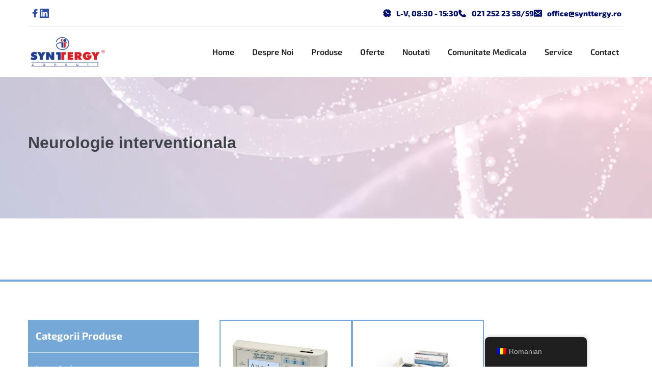

--- FILE ---
content_type: text/html; charset=UTF-8
request_url: https://synttergy.ro/categorie-produs/neurologie-interventionala/
body_size: 34362
content:
<!DOCTYPE html>
<html lang="ro-RO">
<head>
<meta charset="UTF-8">
<link rel="profile" href="http://gmpg.org/xfn/11">
<link rel="pingback" href="https://synttergy.ro/xmlrpc.php">
<title>Neurologie interventionala &#8211; Synttergy</title>
<meta name='robots' content='max-image-preview:large' />
<style>img:is([sizes="auto" i], [sizes^="auto," i]) { contain-intrinsic-size: 3000px 1500px }</style>
<link rel='dns-prefetch' href='//fonts.bunny.net' />
<link rel="alternate" type="application/rss+xml" title="Synttergy &raquo; Flux" href="https://synttergy.ro/feed" />
<link rel="alternate" type="application/rss+xml" title="Synttergy &raquo; Flux comentarii" href="https://synttergy.ro/comments/feed" />
<link rel="alternate" type="application/rss+xml" title="Synttergy &raquo; Flux Neurologie interventionala Categorie" href="https://synttergy.ro/categorie-produs/neurologie-interventionala/feed/" />
<style class="wpbf-google-fonts"></style>
<script>
window._wpemojiSettings = {"baseUrl":"https:\/\/s.w.org\/images\/core\/emoji\/15.0.3\/72x72\/","ext":".png","svgUrl":"https:\/\/s.w.org\/images\/core\/emoji\/15.0.3\/svg\/","svgExt":".svg","source":{"concatemoji":"https:\/\/synttergy.ro\/wp-includes\/js\/wp-emoji-release.min.js?ver=6.7.1"}};
/*! This file is auto-generated */
!function(i,n){var o,s,e;function c(e){try{var t={supportTests:e,timestamp:(new Date).valueOf()};sessionStorage.setItem(o,JSON.stringify(t))}catch(e){}}function p(e,t,n){e.clearRect(0,0,e.canvas.width,e.canvas.height),e.fillText(t,0,0);var t=new Uint32Array(e.getImageData(0,0,e.canvas.width,e.canvas.height).data),r=(e.clearRect(0,0,e.canvas.width,e.canvas.height),e.fillText(n,0,0),new Uint32Array(e.getImageData(0,0,e.canvas.width,e.canvas.height).data));return t.every(function(e,t){return e===r[t]})}function u(e,t,n){switch(t){case"flag":return n(e,"\ud83c\udff3\ufe0f\u200d\u26a7\ufe0f","\ud83c\udff3\ufe0f\u200b\u26a7\ufe0f")?!1:!n(e,"\ud83c\uddfa\ud83c\uddf3","\ud83c\uddfa\u200b\ud83c\uddf3")&&!n(e,"\ud83c\udff4\udb40\udc67\udb40\udc62\udb40\udc65\udb40\udc6e\udb40\udc67\udb40\udc7f","\ud83c\udff4\u200b\udb40\udc67\u200b\udb40\udc62\u200b\udb40\udc65\u200b\udb40\udc6e\u200b\udb40\udc67\u200b\udb40\udc7f");case"emoji":return!n(e,"\ud83d\udc26\u200d\u2b1b","\ud83d\udc26\u200b\u2b1b")}return!1}function f(e,t,n){var r="undefined"!=typeof WorkerGlobalScope&&self instanceof WorkerGlobalScope?new OffscreenCanvas(300,150):i.createElement("canvas"),a=r.getContext("2d",{willReadFrequently:!0}),o=(a.textBaseline="top",a.font="600 32px Arial",{});return e.forEach(function(e){o[e]=t(a,e,n)}),o}function t(e){var t=i.createElement("script");t.src=e,t.defer=!0,i.head.appendChild(t)}"undefined"!=typeof Promise&&(o="wpEmojiSettingsSupports",s=["flag","emoji"],n.supports={everything:!0,everythingExceptFlag:!0},e=new Promise(function(e){i.addEventListener("DOMContentLoaded",e,{once:!0})}),new Promise(function(t){var n=function(){try{var e=JSON.parse(sessionStorage.getItem(o));if("object"==typeof e&&"number"==typeof e.timestamp&&(new Date).valueOf()<e.timestamp+604800&&"object"==typeof e.supportTests)return e.supportTests}catch(e){}return null}();if(!n){if("undefined"!=typeof Worker&&"undefined"!=typeof OffscreenCanvas&&"undefined"!=typeof URL&&URL.createObjectURL&&"undefined"!=typeof Blob)try{var e="postMessage("+f.toString()+"("+[JSON.stringify(s),u.toString(),p.toString()].join(",")+"));",r=new Blob([e],{type:"text/javascript"}),a=new Worker(URL.createObjectURL(r),{name:"wpTestEmojiSupports"});return void(a.onmessage=function(e){c(n=e.data),a.terminate(),t(n)})}catch(e){}c(n=f(s,u,p))}t(n)}).then(function(e){for(var t in e)n.supports[t]=e[t],n.supports.everything=n.supports.everything&&n.supports[t],"flag"!==t&&(n.supports.everythingExceptFlag=n.supports.everythingExceptFlag&&n.supports[t]);n.supports.everythingExceptFlag=n.supports.everythingExceptFlag&&!n.supports.flag,n.DOMReady=!1,n.readyCallback=function(){n.DOMReady=!0}}).then(function(){return e}).then(function(){var e;n.supports.everything||(n.readyCallback(),(e=n.source||{}).concatemoji?t(e.concatemoji):e.wpemoji&&e.twemoji&&(t(e.twemoji),t(e.wpemoji)))}))}((window,document),window._wpemojiSettings);
</script>
<style id='wp-emoji-styles-inline-css'>
img.wp-smiley, img.emoji {
display: inline !important;
border: none !important;
box-shadow: none !important;
height: 1em !important;
width: 1em !important;
margin: 0 0.07em !important;
vertical-align: -0.1em !important;
background: none !important;
padding: 0 !important;
}
</style>
<!-- <link rel='stylesheet' id='wp-block-library-css' href='https://synttergy.ro/wp-includes/css/dist/block-library/style.min.css?ver=6.7.1' media='all' /> -->
<link rel="stylesheet" type="text/css" href="//synttergy.ro/wp-content/cache/wpfc-minified/f5azxd6z/46x4x.css" media="all"/>
<style id='global-styles-inline-css'>
:root{--wp--preset--aspect-ratio--square: 1;--wp--preset--aspect-ratio--4-3: 4/3;--wp--preset--aspect-ratio--3-4: 3/4;--wp--preset--aspect-ratio--3-2: 3/2;--wp--preset--aspect-ratio--2-3: 2/3;--wp--preset--aspect-ratio--16-9: 16/9;--wp--preset--aspect-ratio--9-16: 9/16;--wp--preset--color--black: #000000;--wp--preset--color--cyan-bluish-gray: #abb8c3;--wp--preset--color--white: #ffffff;--wp--preset--color--pale-pink: #f78da7;--wp--preset--color--vivid-red: #cf2e2e;--wp--preset--color--luminous-vivid-orange: #ff6900;--wp--preset--color--luminous-vivid-amber: #fcb900;--wp--preset--color--light-green-cyan: #7bdcb5;--wp--preset--color--vivid-green-cyan: #00d084;--wp--preset--color--pale-cyan-blue: #8ed1fc;--wp--preset--color--vivid-cyan-blue: #0693e3;--wp--preset--color--vivid-purple: #9b51e0;--wp--preset--gradient--vivid-cyan-blue-to-vivid-purple: linear-gradient(135deg,rgba(6,147,227,1) 0%,rgb(155,81,224) 100%);--wp--preset--gradient--light-green-cyan-to-vivid-green-cyan: linear-gradient(135deg,rgb(122,220,180) 0%,rgb(0,208,130) 100%);--wp--preset--gradient--luminous-vivid-amber-to-luminous-vivid-orange: linear-gradient(135deg,rgba(252,185,0,1) 0%,rgba(255,105,0,1) 100%);--wp--preset--gradient--luminous-vivid-orange-to-vivid-red: linear-gradient(135deg,rgba(255,105,0,1) 0%,rgb(207,46,46) 100%);--wp--preset--gradient--very-light-gray-to-cyan-bluish-gray: linear-gradient(135deg,rgb(238,238,238) 0%,rgb(169,184,195) 100%);--wp--preset--gradient--cool-to-warm-spectrum: linear-gradient(135deg,rgb(74,234,220) 0%,rgb(151,120,209) 20%,rgb(207,42,186) 40%,rgb(238,44,130) 60%,rgb(251,105,98) 80%,rgb(254,248,76) 100%);--wp--preset--gradient--blush-light-purple: linear-gradient(135deg,rgb(255,206,236) 0%,rgb(152,150,240) 100%);--wp--preset--gradient--blush-bordeaux: linear-gradient(135deg,rgb(254,205,165) 0%,rgb(254,45,45) 50%,rgb(107,0,62) 100%);--wp--preset--gradient--luminous-dusk: linear-gradient(135deg,rgb(255,203,112) 0%,rgb(199,81,192) 50%,rgb(65,88,208) 100%);--wp--preset--gradient--pale-ocean: linear-gradient(135deg,rgb(255,245,203) 0%,rgb(182,227,212) 50%,rgb(51,167,181) 100%);--wp--preset--gradient--electric-grass: linear-gradient(135deg,rgb(202,248,128) 0%,rgb(113,206,126) 100%);--wp--preset--gradient--midnight: linear-gradient(135deg,rgb(2,3,129) 0%,rgb(40,116,252) 100%);--wp--preset--font-size--small: 14px;--wp--preset--font-size--medium: 20px;--wp--preset--font-size--large: 20px;--wp--preset--font-size--x-large: 42px;--wp--preset--font-size--tiny: 12px;--wp--preset--font-size--regular: 16px;--wp--preset--font-size--larger: 32px;--wp--preset--font-size--extra: 44px;--wp--preset--font-family--inter: "Inter", sans-serif;--wp--preset--font-family--cardo: Cardo;--wp--preset--spacing--20: 0.44rem;--wp--preset--spacing--30: 0.67rem;--wp--preset--spacing--40: 1rem;--wp--preset--spacing--50: 1.5rem;--wp--preset--spacing--60: 2.25rem;--wp--preset--spacing--70: 3.38rem;--wp--preset--spacing--80: 5.06rem;--wp--preset--shadow--natural: 6px 6px 9px rgba(0, 0, 0, 0.2);--wp--preset--shadow--deep: 12px 12px 50px rgba(0, 0, 0, 0.4);--wp--preset--shadow--sharp: 6px 6px 0px rgba(0, 0, 0, 0.2);--wp--preset--shadow--outlined: 6px 6px 0px -3px rgba(255, 255, 255, 1), 6px 6px rgba(0, 0, 0, 1);--wp--preset--shadow--crisp: 6px 6px 0px rgba(0, 0, 0, 1);}:root { --wp--style--global--content-size: 1000px;--wp--style--global--wide-size: 1400px; }:where(body) { margin: 0; }.wp-site-blocks > .alignleft { float: left; margin-right: 2em; }.wp-site-blocks > .alignright { float: right; margin-left: 2em; }.wp-site-blocks > .aligncenter { justify-content: center; margin-left: auto; margin-right: auto; }:where(.wp-site-blocks) > * { margin-block-start: 24px; margin-block-end: 0; }:where(.wp-site-blocks) > :first-child { margin-block-start: 0; }:where(.wp-site-blocks) > :last-child { margin-block-end: 0; }:root { --wp--style--block-gap: 24px; }:root :where(.is-layout-flow) > :first-child{margin-block-start: 0;}:root :where(.is-layout-flow) > :last-child{margin-block-end: 0;}:root :where(.is-layout-flow) > *{margin-block-start: 24px;margin-block-end: 0;}:root :where(.is-layout-constrained) > :first-child{margin-block-start: 0;}:root :where(.is-layout-constrained) > :last-child{margin-block-end: 0;}:root :where(.is-layout-constrained) > *{margin-block-start: 24px;margin-block-end: 0;}:root :where(.is-layout-flex){gap: 24px;}:root :where(.is-layout-grid){gap: 24px;}.is-layout-flow > .alignleft{float: left;margin-inline-start: 0;margin-inline-end: 2em;}.is-layout-flow > .alignright{float: right;margin-inline-start: 2em;margin-inline-end: 0;}.is-layout-flow > .aligncenter{margin-left: auto !important;margin-right: auto !important;}.is-layout-constrained > .alignleft{float: left;margin-inline-start: 0;margin-inline-end: 2em;}.is-layout-constrained > .alignright{float: right;margin-inline-start: 2em;margin-inline-end: 0;}.is-layout-constrained > .aligncenter{margin-left: auto !important;margin-right: auto !important;}.is-layout-constrained > :where(:not(.alignleft):not(.alignright):not(.alignfull)){max-width: var(--wp--style--global--content-size);margin-left: auto !important;margin-right: auto !important;}.is-layout-constrained > .alignwide{max-width: var(--wp--style--global--wide-size);}body .is-layout-flex{display: flex;}.is-layout-flex{flex-wrap: wrap;align-items: center;}.is-layout-flex > :is(*, div){margin: 0;}body .is-layout-grid{display: grid;}.is-layout-grid > :is(*, div){margin: 0;}body{padding-top: 0px;padding-right: 0px;padding-bottom: 0px;padding-left: 0px;}a:where(:not(.wp-element-button)){text-decoration: underline;}:root :where(.wp-element-button, .wp-block-button__link){background-color: #32373c;border-width: 0;color: #fff;font-family: inherit;font-size: inherit;line-height: inherit;padding: calc(0.667em + 2px) calc(1.333em + 2px);text-decoration: none;}.has-black-color{color: var(--wp--preset--color--black) !important;}.has-cyan-bluish-gray-color{color: var(--wp--preset--color--cyan-bluish-gray) !important;}.has-white-color{color: var(--wp--preset--color--white) !important;}.has-pale-pink-color{color: var(--wp--preset--color--pale-pink) !important;}.has-vivid-red-color{color: var(--wp--preset--color--vivid-red) !important;}.has-luminous-vivid-orange-color{color: var(--wp--preset--color--luminous-vivid-orange) !important;}.has-luminous-vivid-amber-color{color: var(--wp--preset--color--luminous-vivid-amber) !important;}.has-light-green-cyan-color{color: var(--wp--preset--color--light-green-cyan) !important;}.has-vivid-green-cyan-color{color: var(--wp--preset--color--vivid-green-cyan) !important;}.has-pale-cyan-blue-color{color: var(--wp--preset--color--pale-cyan-blue) !important;}.has-vivid-cyan-blue-color{color: var(--wp--preset--color--vivid-cyan-blue) !important;}.has-vivid-purple-color{color: var(--wp--preset--color--vivid-purple) !important;}.has-black-background-color{background-color: var(--wp--preset--color--black) !important;}.has-cyan-bluish-gray-background-color{background-color: var(--wp--preset--color--cyan-bluish-gray) !important;}.has-white-background-color{background-color: var(--wp--preset--color--white) !important;}.has-pale-pink-background-color{background-color: var(--wp--preset--color--pale-pink) !important;}.has-vivid-red-background-color{background-color: var(--wp--preset--color--vivid-red) !important;}.has-luminous-vivid-orange-background-color{background-color: var(--wp--preset--color--luminous-vivid-orange) !important;}.has-luminous-vivid-amber-background-color{background-color: var(--wp--preset--color--luminous-vivid-amber) !important;}.has-light-green-cyan-background-color{background-color: var(--wp--preset--color--light-green-cyan) !important;}.has-vivid-green-cyan-background-color{background-color: var(--wp--preset--color--vivid-green-cyan) !important;}.has-pale-cyan-blue-background-color{background-color: var(--wp--preset--color--pale-cyan-blue) !important;}.has-vivid-cyan-blue-background-color{background-color: var(--wp--preset--color--vivid-cyan-blue) !important;}.has-vivid-purple-background-color{background-color: var(--wp--preset--color--vivid-purple) !important;}.has-black-border-color{border-color: var(--wp--preset--color--black) !important;}.has-cyan-bluish-gray-border-color{border-color: var(--wp--preset--color--cyan-bluish-gray) !important;}.has-white-border-color{border-color: var(--wp--preset--color--white) !important;}.has-pale-pink-border-color{border-color: var(--wp--preset--color--pale-pink) !important;}.has-vivid-red-border-color{border-color: var(--wp--preset--color--vivid-red) !important;}.has-luminous-vivid-orange-border-color{border-color: var(--wp--preset--color--luminous-vivid-orange) !important;}.has-luminous-vivid-amber-border-color{border-color: var(--wp--preset--color--luminous-vivid-amber) !important;}.has-light-green-cyan-border-color{border-color: var(--wp--preset--color--light-green-cyan) !important;}.has-vivid-green-cyan-border-color{border-color: var(--wp--preset--color--vivid-green-cyan) !important;}.has-pale-cyan-blue-border-color{border-color: var(--wp--preset--color--pale-cyan-blue) !important;}.has-vivid-cyan-blue-border-color{border-color: var(--wp--preset--color--vivid-cyan-blue) !important;}.has-vivid-purple-border-color{border-color: var(--wp--preset--color--vivid-purple) !important;}.has-vivid-cyan-blue-to-vivid-purple-gradient-background{background: var(--wp--preset--gradient--vivid-cyan-blue-to-vivid-purple) !important;}.has-light-green-cyan-to-vivid-green-cyan-gradient-background{background: var(--wp--preset--gradient--light-green-cyan-to-vivid-green-cyan) !important;}.has-luminous-vivid-amber-to-luminous-vivid-orange-gradient-background{background: var(--wp--preset--gradient--luminous-vivid-amber-to-luminous-vivid-orange) !important;}.has-luminous-vivid-orange-to-vivid-red-gradient-background{background: var(--wp--preset--gradient--luminous-vivid-orange-to-vivid-red) !important;}.has-very-light-gray-to-cyan-bluish-gray-gradient-background{background: var(--wp--preset--gradient--very-light-gray-to-cyan-bluish-gray) !important;}.has-cool-to-warm-spectrum-gradient-background{background: var(--wp--preset--gradient--cool-to-warm-spectrum) !important;}.has-blush-light-purple-gradient-background{background: var(--wp--preset--gradient--blush-light-purple) !important;}.has-blush-bordeaux-gradient-background{background: var(--wp--preset--gradient--blush-bordeaux) !important;}.has-luminous-dusk-gradient-background{background: var(--wp--preset--gradient--luminous-dusk) !important;}.has-pale-ocean-gradient-background{background: var(--wp--preset--gradient--pale-ocean) !important;}.has-electric-grass-gradient-background{background: var(--wp--preset--gradient--electric-grass) !important;}.has-midnight-gradient-background{background: var(--wp--preset--gradient--midnight) !important;}.has-small-font-size{font-size: var(--wp--preset--font-size--small) !important;}.has-medium-font-size{font-size: var(--wp--preset--font-size--medium) !important;}.has-large-font-size{font-size: var(--wp--preset--font-size--large) !important;}.has-x-large-font-size{font-size: var(--wp--preset--font-size--x-large) !important;}.has-tiny-font-size{font-size: var(--wp--preset--font-size--tiny) !important;}.has-regular-font-size{font-size: var(--wp--preset--font-size--regular) !important;}.has-larger-font-size{font-size: var(--wp--preset--font-size--larger) !important;}.has-extra-font-size{font-size: var(--wp--preset--font-size--extra) !important;}.has-inter-font-family{font-family: var(--wp--preset--font-family--inter) !important;}.has-cardo-font-family{font-family: var(--wp--preset--font-family--cardo) !important;}
:root :where(.wp-block-pullquote){font-size: 1.5em;line-height: 1.6;}
</style>
<link rel='stylesheet' id='synttergy-categories-css' href='https://synttergy.ro/wp-content/plugins/Synttergy/public/css/synttergy-categories-public.css?ver=1.0.0' media='all' />
<link rel='stylesheet' id='synttergyen-css' href='https://synttergy.ro/wp-content/plugins/synttergyen/public/css/synttergyen-public.css?ver=1.0.0' media='all' />
<style id='woocommerce-inline-inline-css'>
.woocommerce form .form-row .required { visibility: visible; }
</style>
<!-- <link rel='stylesheet' id='trp-floater-language-switcher-style-css' href='https://synttergy.ro/wp-content/plugins/translatepress-multilingual/assets/css/trp-floater-language-switcher.css?ver=2.9.3' media='all' /> -->
<!-- <link rel='stylesheet' id='trp-language-switcher-style-css' href='https://synttergy.ro/wp-content/plugins/translatepress-multilingual/assets/css/trp-language-switcher.css?ver=2.9.3' media='all' /> -->
<!-- <link rel='stylesheet' id='brands-styles-css' href='https://synttergy.ro/wp-content/plugins/woocommerce/assets/css/brands.css?ver=9.6.0' media='all' /> -->
<!-- <link rel='stylesheet' id='wpbf-icon-font-css' href='https://synttergy.ro/wp-content/themes/page-builder-framework/css/min/iconfont-min.css?ver=2.11.4' media='all' /> -->
<!-- <link rel='stylesheet' id='wpbf-style-css' href='https://synttergy.ro/wp-content/themes/page-builder-framework/css/min/style-min.css?ver=2.11.4' media='all' /> -->
<!-- <link rel='stylesheet' id='wpbf-responsive-css' href='https://synttergy.ro/wp-content/themes/page-builder-framework/css/min/responsive-min.css?ver=2.11.4' media='all' /> -->
<!-- <link rel='stylesheet' id='wpbf-woocommerce-layout-css' href='https://synttergy.ro/wp-content/themes/page-builder-framework/css/min/woocommerce-layout-min.css?ver=2.11.4' media='all' /> -->
<!-- <link rel='stylesheet' id='wpbf-woocommerce-css' href='https://synttergy.ro/wp-content/themes/page-builder-framework/css/min/woocommerce-min.css?ver=2.11.4' media='all' /> -->
<link rel="stylesheet" type="text/css" href="//synttergy.ro/wp-content/cache/wpfc-minified/l9ujtjuf/46x4x.css" media="all"/>
<style id='wpbf-woocommerce-inline-css'>
.wpbf-archive-content .wpbf-post{text-align:left;}
</style>
<!-- <link rel='stylesheet' id='wpbf-woocommerce-smallscreen-css' href='https://synttergy.ro/wp-content/themes/page-builder-framework/css/min/woocommerce-smallscreen-min.css?ver=2.11.4' media='all' /> -->
<link rel="stylesheet" type="text/css" href="//synttergy.ro/wp-content/cache/wpfc-minified/lbludtbr/46x4x.css" media="all"/>
<link rel='stylesheet' id='brizy-asset-google-10-css'  class="brz-link brz-link-google" type="text/css" href='https://fonts.bunny.net/css?family=Exo+2%3A100%2C200%2C300%2Cregular%2C500%2C600%2C700%2C800%2C900%2C100italic%2C200italic%2C300italic%2Citalic%2C500italic%2C600italic%2C700italic%2C800italic%2C900italic%7CLato%3A100%2C100italic%2C300%2C300italic%2Cregular%2Citalic%2C700%2C700italic%2C900%2C900italic%7COverpass%3A100%2C100italic%2C200%2C200italic%2C300%2C300italic%2Cregular%2Citalic%2C600%2C600italic%2C700%2C700italic%2C800%2C800italic%2C900%2C900italic%7CNoto+Serif%3Aregular%2Citalic%2C700%2C700italic&#038;subset=arabic%2Cbengali%2Ccyrillic%2Ccyrillic-ext%2Cdevanagari%2Cgreek%2Cgreek-ext%2Cgujarati%2Chebrew%2Ckhmer%2Ckorean%2Clatin-ext%2Ctamil%2Ctelugu%2Cthai%2Cvietnamese&#038;display=swap&#038;ver=305-wp' media='all' />
<!-- <link rel='stylesheet' id='brizy-asset-group-2-21-css'  class="brz-link brz-link-preview-lib-pro" data-brz-group="group-2" href='https://synttergy.ro/wp-content/plugins/brizy-pro/public/editor-build/prod/css/group-2-pro.min.css?ver=179-wp' media='all' /> -->
<!-- <link rel='stylesheet' id='brizy-asset-group-1_2-21-css'  class="brz-link brz-link-preview-lib-pro" data-brz-group="group-1_2" href='https://synttergy.ro/wp-content/plugins/brizy-pro/public/editor-build/prod/css/group-1_2-pro.min.css?ver=179-wp' media='all' /> -->
<!-- <link rel='stylesheet' id='brizy-asset-main-30-css'  class="brz-link brz-link-preview-pro" href='https://synttergy.ro/wp-content/plugins/brizy-pro/public/editor-build/prod/css/preview.pro.min.css?ver=179-wp' media='all' /> -->
<link rel="stylesheet" type="text/css" href="//synttergy.ro/wp-content/cache/wpfc-minified/f10s9t9v/46x4x.css" media="all"/>
<style id='inline-handle-brizy-asset-1934672112-50-inline-css'>
.brz .brz-css-bI46N{padding:75px 0px 75px 0px;min-height: auto;display:flex;margin:0;z-index: auto;}.brz .brz-css-bI46N > .brz-bg{border:0px solid rgba(102, 115, 141, 0);border-radius: 0px;}.brz .brz-css-bI46N > .brz-bg:after{box-shadow:none;}.brz .brz-css-bI46N > .brz-bg > .brz-bg-image{background-image:none;filter:none;display:block;-webkit-mask-image: none;
mask-image: none;}.brz .brz-css-bI46N > .brz-bg > .brz-bg-image:after{content: "";background-image:none;}.brz .brz-css-bI46N > .brz-bg > .brz-bg-color{background-color:rgba(0, 0, 0, 0);background-image:none;-webkit-mask-image: none;
mask-image: none;}.brz .brz-css-bI46N > .brz-bg > .brz-bg-shape__top{background-size: 100% 100px; height: 100px;transform: scale(1.02) rotateX(0deg) rotateY(0deg);z-index: auto;}.brz .brz-css-bI46N > .brz-bg > .brz-bg-shape__top::after{background-image: none; -webkit-mask-image: none;background-size: 100% 100px; height: 100px;}.brz .brz-css-bI46N > .brz-bg > .brz-bg-shape__bottom{background-size: 100% 100px; height: 100px;transform: scale(1.02) rotateX(-180deg) rotateY(-180deg);z-index: auto;}.brz .brz-css-bI46N > .brz-bg > .brz-bg-shape__bottom::after{background-image: none; -webkit-mask-image: none;background-size: 100% 100px; height: 100px;}.brz .brz-css-bI46N .brz-container{justify-content:center;}@media(max-width:991px) and (min-width:768px){.brz .brz-css-bI46N{padding:25px 15px 25px 15px;min-height: auto;display:flex;margin:0;z-index: auto;}.brz .brz-css-bI46N > .brz-bg{border:0px solid rgba(102, 115, 141, 0);border-radius: 0px;}.brz .brz-css-bI46N > .brz-bg:after{box-shadow:none;}.brz .brz-css-bI46N > .brz-bg > .brz-bg-image{background-image:none;filter:none;display:block;-webkit-mask-image: none;
mask-image: none;}.brz .brz-css-bI46N > .brz-bg > .brz-bg-image:after{content: "";background-image:none;}.brz .brz-css-bI46N > .brz-bg > .brz-bg-color{background-color:rgba(0, 0, 0, 0);background-image:none;-webkit-mask-image: none;
mask-image: none;}.brz .brz-css-bI46N > .brz-bg > .brz-bg-shape__top{background-size: 100% 100px; height: 100px;transform: scale(1.02) rotateX(0deg) rotateY(0deg);z-index: auto;}.brz .brz-css-bI46N > .brz-bg > .brz-bg-shape__top::after{background-image: none; -webkit-mask-image: none;background-size: 100% 100px; height: 100px;}.brz .brz-css-bI46N > .brz-bg > .brz-bg-shape__bottom{background-size: 100% 100px; height: 100px;transform: scale(1.02) rotateX(-180deg) rotateY(-180deg);z-index: auto;}.brz .brz-css-bI46N > .brz-bg > .brz-bg-shape__bottom::after{background-image: none; -webkit-mask-image: none;background-size: 100% 100px; height: 100px;}.brz .brz-css-bI46N .brz-container{justify-content:center;}}@media(max-width:767px){.brz .brz-css-bI46N{padding:25px 15px 25px 15px;min-height: auto;display:flex;margin:0;z-index: auto;}.brz .brz-css-bI46N > .brz-bg{border:0px solid rgba(102, 115, 141, 0);border-radius: 0px;}.brz .brz-css-bI46N > .brz-bg:after{box-shadow:none;}.brz .brz-css-bI46N > .brz-bg > .brz-bg-image{background-image:none;filter:none;display:block;-webkit-mask-image: none;
mask-image: none;}.brz .brz-css-bI46N > .brz-bg > .brz-bg-image:after{content: "";background-image:none;}.brz .brz-css-bI46N > .brz-bg > .brz-bg-color{background-color:rgba(0, 0, 0, 0);background-image:none;-webkit-mask-image: none;
mask-image: none;}.brz .brz-css-bI46N > .brz-bg > .brz-bg-shape__top{background-size: 100% 100px; height: 100px;transform: scale(1.02) rotateX(0deg) rotateY(0deg);z-index: auto;}.brz .brz-css-bI46N > .brz-bg > .brz-bg-shape__top::after{background-image: none; -webkit-mask-image: none;background-size: 100% 100px; height: 100px;}.brz .brz-css-bI46N > .brz-bg > .brz-bg-shape__bottom{background-size: 100% 100px; height: 100px;transform: scale(1.02) rotateX(-180deg) rotateY(-180deg);z-index: auto;}.brz .brz-css-bI46N > .brz-bg > .brz-bg-shape__bottom::after{background-image: none; -webkit-mask-image: none;background-size: 100% 100px; height: 100px;}.brz .brz-css-bI46N .brz-container{justify-content:center;}}
.brz .brz-css-ioDzB{padding:55px 0px 55px 0px;}.brz .brz-css-ioDzB > .brz-bg > .brz-bg-color{background-color:rgba(255, 255, 255, 1);}@media(max-width:991px) and (min-width:768px){.brz .brz-css-ioDzB{padding:25px 15px 25px 15px;}.brz .brz-css-ioDzB > .brz-bg > .brz-bg-color{background-color:rgba(255, 255, 255, 1);}}@media(max-width:767px){.brz .brz-css-ioDzB{padding:25px 15px 25px 15px;}.brz .brz-css-ioDzB > .brz-bg > .brz-bg-color{background-color:rgba(255, 255, 255, 1);}}
.brz .brz-css-lvunu{border:0px solid transparent;}@media(min-width:991px){.brz .brz-css-lvunu{max-width: calc(1 * var(--brz-section-container-max-width, 1170px));}}@media(max-width:991px) and (min-width:768px){.brz .brz-css-lvunu{border:0px solid transparent;}}@media(max-width:991px) and (min-width:768px){.brz .brz-css-lvunu{max-width: 100%;}}@media(max-width:767px){.brz .brz-css-lvunu{border:0px solid transparent;}}@media(max-width:767px){.brz .brz-css-lvunu{max-width: 100%;}}
.brz .brz-css-lWiqc{margin:0;z-index: auto;align-items:flex-start;}.brz .brz-css-lWiqc > .brz-bg{border:0px solid rgba(102, 115, 141, 0);border-radius: 0px;box-shadow:none;max-width:100%;mix-blend-mode:normal;}.brz .brz-css-lWiqc > .brz-bg > .brz-bg-image{background-image:none;filter:none;display:block;-webkit-mask-image: none;
mask-image: none;}.brz .brz-css-lWiqc > .brz-bg > .brz-bg-image:after{content: "";background-image:none;}.brz .brz-css-lWiqc > .brz-bg > .brz-bg-color{background-color:rgba(0, 0, 0, 0);background-image:none;-webkit-mask-image: none;
mask-image: none;}.brz .brz-css-lWiqc > .brz-bg > .brz-bg-map{filter:none;display:none;}.brz .brz-css-lWiqc > .brz-bg > .brz-bg-video{filter:none;display:none;}.brz .brz-css-lWiqc > .brz-row{border:0px solid transparent;}@media(min-width:991px){.brz .brz-css-lWiqc{min-height: auto;display:flex;}.brz .brz-css-lWiqc > .brz-bg{transition-duration:0.50s;transition-property: filter, box-shadow, background, border-radius, border-color;}.brz .brz-css-lWiqc > .brz-bg > .brz-bg-image{transition-duration:0.50s;transition-property: filter, box-shadow, background, border-radius, border-color;}.brz .brz-css-lWiqc > .brz-bg > .brz-bg-color{transition-duration:0.50s;transition-property: filter, box-shadow, background, border-radius, border-color;}.brz .brz-css-lWiqc > .brz-bg > .brz-bg-video{transition-duration:0.50s;transition-property: filter, box-shadow, background, border-radius, border-color;}.brz .brz-css-lWiqc > .brz-row{transition-duration:0.50s;transition-property: filter, box-shadow, background, border-radius, border-color;}}@media(max-width:991px) and (min-width:768px){.brz .brz-css-lWiqc{margin:0;z-index: auto;align-items:flex-start;}.brz .brz-css-lWiqc > .brz-bg{border:0px solid rgba(102, 115, 141, 0);border-radius: 0px;box-shadow:none;max-width:100%;mix-blend-mode:normal;}.brz .brz-css-lWiqc > .brz-bg > .brz-bg-image{background-image:none;filter:none;display:block;-webkit-mask-image: none;
mask-image: none;}.brz .brz-css-lWiqc > .brz-bg > .brz-bg-image:after{content: "";background-image:none;}.brz .brz-css-lWiqc > .brz-bg > .brz-bg-color{background-color:rgba(0, 0, 0, 0);background-image:none;-webkit-mask-image: none;
mask-image: none;}.brz .brz-css-lWiqc > .brz-bg > .brz-bg-map{filter:none;display:none;}.brz .brz-css-lWiqc > .brz-bg > .brz-bg-video{filter:none;display:none;}.brz .brz-css-lWiqc > .brz-row{border:0px solid transparent;}}@media(max-width:991px) and (min-width:768px){.brz .brz-css-lWiqc{min-height: auto;display:flex;}.brz .brz-css-lWiqc > .brz-bg{transition-duration:0.50s;transition-property: filter, box-shadow, background, border-radius, border-color;}.brz .brz-css-lWiqc > .brz-bg > .brz-bg-image{transition-duration:0.50s;transition-property: filter, box-shadow, background, border-radius, border-color;}.brz .brz-css-lWiqc > .brz-bg > .brz-bg-color{transition-duration:0.50s;transition-property: filter, box-shadow, background, border-radius, border-color;}.brz .brz-css-lWiqc > .brz-bg > .brz-bg-video{transition-duration:0.50s;transition-property: filter, box-shadow, background, border-radius, border-color;}.brz .brz-css-lWiqc > .brz-row{flex-direction:row;flex-wrap:wrap;justify-content:flex-start;transition-duration:0.50s;transition-property: filter, box-shadow, background, border-radius, border-color;}}@media(max-width:767px){.brz .brz-css-lWiqc{margin:0;z-index: auto;align-items:flex-start;}.brz .brz-css-lWiqc > .brz-bg{border:0px solid rgba(102, 115, 141, 0);border-radius: 0px;box-shadow:none;max-width:100%;mix-blend-mode:normal;}.brz .brz-css-lWiqc > .brz-bg > .brz-bg-image{background-image:none;filter:none;display:block;-webkit-mask-image: none;
mask-image: none;}.brz .brz-css-lWiqc > .brz-bg > .brz-bg-image:after{content: "";background-image:none;}.brz .brz-css-lWiqc > .brz-bg > .brz-bg-color{background-color:rgba(0, 0, 0, 0);background-image:none;-webkit-mask-image: none;
mask-image: none;}.brz .brz-css-lWiqc > .brz-bg > .brz-bg-map{filter:none;display:none;}.brz .brz-css-lWiqc > .brz-bg > .brz-bg-video{filter:none;display:none;}.brz .brz-css-lWiqc > .brz-row{border:0px solid transparent;}}@media(max-width:767px){.brz .brz-css-lWiqc{min-height: auto;display:flex;}.brz .brz-css-lWiqc > .brz-bg{transition-duration:0.50s;transition-property: filter, box-shadow, background, border-radius, border-color;}.brz .brz-css-lWiqc > .brz-bg > .brz-bg-image{transition-duration:0.50s;transition-property: filter, box-shadow, background, border-radius, border-color;}.brz .brz-css-lWiqc > .brz-bg > .brz-bg-color{transition-duration:0.50s;transition-property: filter, box-shadow, background, border-radius, border-color;}.brz .brz-css-lWiqc > .brz-bg > .brz-bg-video{transition-duration:0.50s;transition-property: filter, box-shadow, background, border-radius, border-color;}.brz .brz-css-lWiqc > .brz-row{flex-direction:row;flex-wrap:wrap;justify-content:flex-start;transition-duration:0.50s;transition-property: filter, box-shadow, background, border-radius, border-color;}}
.brz .brz-css-vf4NX{padding:10px;max-width:100%;}@media(max-width:991px) and (min-width:768px){.brz .brz-css-vf4NX{padding:0;max-width:100%;}}@media(max-width:767px){.brz .brz-css-vf4NX{padding:0;max-width:100%;}}
.brz .brz-css-tYt_m{padding:0;}@media(max-width:991px) and (min-width:768px){.brz .brz-css-tYt_m{padding:0;}}@media(max-width:767px){.brz .brz-css-tYt_m{padding:0;}}
.brz .brz-css-cgtoz{z-index: auto;flex:1 1 50%;max-width:50%;justify-content:flex-start;}.brz .brz-css-cgtoz .brz-columns__scroll-effect{justify-content:flex-start;}.brz .brz-css-cgtoz > .brz-bg{border:0px solid rgba(102, 115, 141, 0);border-radius: 0px;box-shadow:none;margin:0;mix-blend-mode:normal;}.brz .brz-css-cgtoz > .brz-bg > .brz-bg-image{background-image:none;filter:none;display:block;-webkit-mask-image: none;
mask-image: none;}.brz .brz-css-cgtoz > .brz-bg > .brz-bg-image:after{content: "";background-image:none;}.brz .brz-css-cgtoz > .brz-bg > .brz-bg-color{background-color:rgba(0, 0, 0, 0);background-image:none;-webkit-mask-image: none;
mask-image: none;}.brz .brz-css-cgtoz > .brz-bg > .brz-bg-map{filter:none;display:none;}.brz .brz-css-cgtoz > .brz-bg > .brz-bg-video{filter:none;display:none;}@media(min-width:991px){.brz .brz-css-cgtoz > .brz-bg{transition-duration:0.50s;transition-property: filter, box-shadow, background, border-radius, border-color;}.brz .brz-css-cgtoz > .brz-bg > .brz-bg-image{transition-duration:0.50s;transition-property: filter, box-shadow, background, border-radius, border-color;}.brz .brz-css-cgtoz > .brz-bg > .brz-bg-color{transition-duration:0.50s;transition-property: filter, box-shadow, background, border-radius, border-color;}}@media(max-width:991px) and (min-width:768px){.brz .brz-css-cgtoz{z-index: auto;flex:1 1 50%;max-width:50%;justify-content:flex-start;}.brz .brz-css-cgtoz .brz-columns__scroll-effect{justify-content:flex-start;}.brz .brz-css-cgtoz > .brz-bg{border:0px solid rgba(102, 115, 141, 0);border-radius: 0px;box-shadow:none;margin:0;mix-blend-mode:normal;}.brz .brz-css-cgtoz > .brz-bg > .brz-bg-image{background-image:none;filter:none;display:block;-webkit-mask-image: none;
mask-image: none;}.brz .brz-css-cgtoz > .brz-bg > .brz-bg-image:after{content: "";background-image:none;}.brz .brz-css-cgtoz > .brz-bg > .brz-bg-color{background-color:rgba(0, 0, 0, 0);background-image:none;-webkit-mask-image: none;
mask-image: none;}.brz .brz-css-cgtoz > .brz-bg > .brz-bg-map{filter:none;display:none;}.brz .brz-css-cgtoz > .brz-bg > .brz-bg-video{filter:none;display:none;}}@media(max-width:991px) and (min-width:768px){.brz .brz-css-cgtoz > .brz-bg{transition-duration:0.50s;transition-property: filter, box-shadow, background, border-radius, border-color;}.brz .brz-css-cgtoz > .brz-bg > .brz-bg-image{transition-duration:0.50s;transition-property: filter, box-shadow, background, border-radius, border-color;}.brz .brz-css-cgtoz > .brz-bg > .brz-bg-color{transition-duration:0.50s;transition-property: filter, box-shadow, background, border-radius, border-color;}}@media(max-width:767px){.brz .brz-css-cgtoz{z-index: auto;flex:1 1 100%;max-width:100%;justify-content:flex-start;}.brz .brz-css-cgtoz .brz-columns__scroll-effect{justify-content:flex-start;}.brz .brz-css-cgtoz > .brz-bg{border:0px solid rgba(102, 115, 141, 0);border-radius: 0px;box-shadow:none;margin:10px 0px 10px 0px;mix-blend-mode:normal;}.brz .brz-css-cgtoz > .brz-bg > .brz-bg-image{background-image:none;filter:none;display:block;-webkit-mask-image: none;
mask-image: none;}.brz .brz-css-cgtoz > .brz-bg > .brz-bg-image:after{content: "";background-image:none;}.brz .brz-css-cgtoz > .brz-bg > .brz-bg-color{background-color:rgba(0, 0, 0, 0);background-image:none;-webkit-mask-image: none;
mask-image: none;}.brz .brz-css-cgtoz > .brz-bg > .brz-bg-map{filter:none;display:none;}.brz .brz-css-cgtoz > .brz-bg > .brz-bg-video{filter:none;display:none;}}@media(max-width:767px){.brz .brz-css-cgtoz > .brz-bg{transition-duration:0.50s;transition-property: filter, box-shadow, background, border-radius, border-color;}.brz .brz-css-cgtoz > .brz-bg > .brz-bg-image{transition-duration:0.50s;transition-property: filter, box-shadow, background, border-radius, border-color;}.brz .brz-css-cgtoz > .brz-bg > .brz-bg-color{transition-duration:0.50s;transition-property: filter, box-shadow, background, border-radius, border-color;}}
.brz .brz-css-xifI8{flex:1 1 25%;max-width:25%;}@media(max-width:991px) and (min-width:768px){.brz .brz-css-xifI8{flex:1 1 22.2%;max-width:22.2%;}}@media(max-width:767px){.brz .brz-css-xifI8{flex:1 1 100%;max-width:100%;}}
.brz .brz-css-stA7b{z-index: auto;margin:0;border:0px solid transparent;padding:5px 15px 5px 15px;min-height:100%;}@media(min-width:991px){.brz .brz-css-stA7b{display:flex;transition-duration:0.50s;transition-property: filter, box-shadow, background, border-radius, border-color;}}@media(max-width:991px) and (min-width:768px){.brz .brz-css-stA7b{z-index: auto;margin:0;border:0px solid transparent;padding:5px 15px 5px 15px;min-height:100%;}}@media(max-width:991px) and (min-width:768px){.brz .brz-css-stA7b{display:flex;transition-duration:0.50s;transition-property: filter, box-shadow, background, border-radius, border-color;}}@media(max-width:767px){.brz .brz-css-stA7b{z-index: auto;margin:10px 0px 10px 0px;border:0px solid transparent;padding:0;min-height:100%;}}@media(max-width:767px){.brz .brz-css-stA7b{display:flex;transition-duration:0.50s;transition-property: filter, box-shadow, background, border-radius, border-color;}}
.brz .brz-css-vyCEE{padding:0px 15px 0px 0px;}@media(max-width:991px) and (min-width:768px){.brz .brz-css-vyCEE{padding:5px 15px 5px 15px;}}@media(max-width:767px){.brz .brz-css-vyCEE{padding:0;}}
.brz .brz-css-uhXYi{z-index: auto;position:relative;margin:10px 0px 10px 0px;}@media(min-width:991px){.brz .brz-css-uhXYi{display:flex;position:relative;}}@media(max-width:991px) and (min-width:768px){.brz .brz-css-uhXYi{z-index: auto;position:relative;margin:10px 0px 10px 0px;}}@media(max-width:991px) and (min-width:768px){.brz .brz-css-uhXYi{display:flex;position:relative;}}@media(max-width:767px){.brz .brz-css-uhXYi{z-index: auto;position:relative;margin:10px 0px 10px 0px;}}@media(max-width:767px){.brz .brz-css-uhXYi{display:flex;position:relative;}}
.brz .brz-css-e54Y1{margin:0px 0px 15px 0px;}@media(max-width:991px) and (min-width:768px){.brz .brz-css-e54Y1{margin:10px 0px 10px 0px;}}@media(max-width:767px){.brz .brz-css-e54Y1{margin:10px 0px 10px 0px;}}
.brz .brz-css-sKqUJ{justify-content:center;padding:0;gap:20px 10px;}@media(max-width:991px) and (min-width:768px){.brz .brz-css-sKqUJ{justify-content:center;padding:0;gap:20px 10px;}}@media(max-width:767px){.brz .brz-css-sKqUJ{justify-content:center;padding:0;gap:20px 10px;}}
.brz .brz-css-uTklQ{justify-content:flex-start;}@media(max-width:991px) and (min-width:768px){.brz .brz-css-uTklQ{justify-content:flex-start;}}@media(max-width:767px){.brz .brz-css-uTklQ{justify-content:flex-start;}}
.brz .brz-css-tvrZm{font-size:16px;margin-left:10px; margin-right:0;stroke-width: 1;}@media(max-width:991px) and (min-width:768px){.brz .brz-css-tvrZm{font-size:16px;margin-left:10px; margin-right:0;stroke-width: 1;}}@media(max-width:767px){.brz .brz-css-tvrZm{font-size:16px;margin-left:10px; margin-right:0;stroke-width: 1;}}
.brz .brz-css-eZgUG{font-size:24px;margin-right:10px; margin-left:0;}@media(max-width:991px) and (min-width:768px){.brz .brz-css-eZgUG{font-size:24px;margin-right:10px; margin-left:0;}}@media(max-width:767px){.brz .brz-css-eZgUG{font-size:24px;margin-right:10px; margin-left:0;}}
.brz .brz-css-z0H_Z.brz-btn{display:flex;font-family:var(--brz-buttonfontfamily, initial);font-weight:var(--brz-buttonfontweight, initial);font-size:var(--brz-buttonfontsize, initial);line-height:var(--brz-buttonlineheight, initial);letter-spacing:var(--brz-buttonletterspacing, initial);font-variation-settings:var(--brz-buttonfontvariation, initial);color:rgba(var(--brz-global-color8),1);border:2px solid rgba(var(--brz-global-color3),1);border-radius: 0;background-color:rgba(var(--brz-global-color3),1);background-image:none;box-shadow:none;padding:14px 42px 14px 42px;flex-flow:row-reverse nowrap;padding: 14px 42px;}.brz .brz-css-z0H_Z.brz-btn.brz-btn-submit{color:rgba(var(--brz-global-color8),1);background-color:rgba(var(--brz-global-color3),1);background-image:none;}.brz .brz-css-z0H_Z:after{height: unset;}.brz .brz-css-z0H_Z .brz-btn--story-container{border:2px solid rgba(var(--brz-global-color3),1);flex-flow:row-reverse nowrap;border-radius: 0;}.brz .brz-css-z0H_Z .brz-btn--story-container:after{height: unset;}@media(min-width:991px){.brz .brz-css-z0H_Z.brz-btn{transition-duration:0.50s;transition-property: filter, color, background, border-color, box-shadow;}.brz .brz-css-z0H_Z.brz-btn.brz-btn-submit{transition-duration:0.50s;transition-property: filter, color, background, border-color, box-shadow;}.brz .brz-css-z0H_Z .brz-btn--story-container{transition-duration:0.50s;transition-property: filter, color, background, border-color, box-shadow;}}@media(min-width:991px){.brz .brz-css-z0H_Z.brz-btn:hover{background-color:rgba(var(--brz-global-color3),0.8);}.brz .brz-css-z0H_Z.brz-btn.brz-btn-submit:hover{background-color:rgba(var(--brz-global-color3),0.8);}}@media(max-width:991px) and (min-width:768px){.brz .brz-css-z0H_Z.brz-btn{display:flex;font-family:var(--brz-buttonfontfamily, initial);font-weight:var(--brz-buttontabletfontweight, initial);font-size:var(--brz-buttontabletfontsize, initial);line-height:var(--brz-buttontabletlineheight, initial);letter-spacing:var(--brz-buttontabletletterspacing, initial);font-variation-settings:var(--brz-buttontabletfontvariation, initial);color:rgba(var(--brz-global-color8),1);border:2px solid rgba(var(--brz-global-color3),1);border-radius: 0;background-color:rgba(var(--brz-global-color3),1);background-image:none;box-shadow:none;padding:11px 26px 11px 26px;flex-flow:row-reverse nowrap;padding: 11px 26px;}.brz .brz-css-z0H_Z.brz-btn.brz-btn-submit{color:rgba(var(--brz-global-color8),1);background-color:rgba(var(--brz-global-color3),1);background-image:none;}.brz .brz-css-z0H_Z:after{height: unset;}.brz .brz-css-z0H_Z .brz-btn--story-container{border:2px solid rgba(var(--brz-global-color3),1);flex-flow:row-reverse nowrap;border-radius: 0;}.brz .brz-css-z0H_Z .brz-btn--story-container:after{height: unset;}}@media(max-width:991px) and (min-width:768px){.brz .brz-css-z0H_Z.brz-btn{transition-duration:0.50s;transition-property: filter, color, background, border-color, box-shadow;}.brz .brz-css-z0H_Z.brz-btn.brz-btn-submit{transition-duration:0.50s;transition-property: filter, color, background, border-color, box-shadow;}.brz .brz-css-z0H_Z .brz-btn--story-container{transition-duration:0.50s;transition-property: filter, color, background, border-color, box-shadow;}}@media(max-width:767px){.brz .brz-css-z0H_Z.brz-btn{display:flex;font-family:var(--brz-buttonfontfamily, initial);font-weight:var(--brz-buttonmobilefontweight, initial);font-size:var(--brz-buttonmobilefontsize, initial);line-height:var(--brz-buttonmobilelineheight, initial);letter-spacing:var(--brz-buttonmobileletterspacing, initial);font-variation-settings:var(--brz-buttonmobilefontvariation, initial);color:rgba(var(--brz-global-color8),1);border:2px solid rgba(var(--brz-global-color3),1);border-radius: 0;background-color:rgba(var(--brz-global-color3),1);background-image:none;box-shadow:none;padding:11px 26px 11px 26px;flex-flow:row-reverse nowrap;padding: 11px 26px;}.brz .brz-css-z0H_Z.brz-btn.brz-btn-submit{color:rgba(var(--brz-global-color8),1);background-color:rgba(var(--brz-global-color3),1);background-image:none;}.brz .brz-css-z0H_Z:after{height: unset;}.brz .brz-css-z0H_Z .brz-btn--story-container{border:2px solid rgba(var(--brz-global-color3),1);flex-flow:row-reverse nowrap;border-radius: 0;}.brz .brz-css-z0H_Z .brz-btn--story-container:after{height: unset;}}@media(max-width:767px){.brz .brz-css-z0H_Z.brz-btn{transition-duration:0.50s;transition-property: filter, color, background, border-color, box-shadow;}.brz .brz-css-z0H_Z.brz-btn.brz-btn-submit{transition-duration:0.50s;transition-property: filter, color, background, border-color, box-shadow;}.brz .brz-css-z0H_Z .brz-btn--story-container{transition-duration:0.50s;transition-property: filter, color, background, border-color, box-shadow;}}
.brz .brz-css-lxfVG.brz-btn{font-family:var(--brz-heading6fontfamily, initial);font-weight:var(--brz-heading6fontweight, initial);font-size:var(--brz-heading6fontsize, initial);line-height:var(--brz-heading6lineheight, initial);letter-spacing:var(--brz-heading6letterspacing, initial);font-variation-settings:var(--brz-heading6fontvariation, initial);color:rgba(var(--brz-global-color3),1);border:0px solid rgba(35, 157, 219, 0);border: 0!important; background-color: transparent!important; box-shadow: none!important;background: transparent;padding:0;flex-flow:row nowrap;padding: 0px 0px;}.brz .brz-css-lxfVG.brz-btn.brz-btn-submit{color:rgba(var(--brz-global-color3),1);border: 0!important; background-color: transparent!important; box-shadow: none!important;background: transparent;}.brz .brz-css-lxfVG .brz-btn--story-container{border: 0; border-radius: 0!important;flex-flow:row nowrap;}@media(min-width:991px){.brz .brz-css-lxfVG.brz-btn:hover{color:rgba(var(--brz-global-color2),1);border:0px solid rgba(var(--brz-global-color3),0);}.brz .brz-css-lxfVG.brz-btn.brz-btn-submit:hover{color:rgba(var(--brz-global-color2),1);}}@media(max-width:991px) and (min-width:768px){.brz .brz-css-lxfVG.brz-btn{font-family:var(--brz-buttonfontfamily, initial);font-weight:var(--brz-buttontabletfontweight, initial);font-size:var(--brz-buttontabletfontsize, initial);line-height:var(--brz-buttontabletlineheight, initial);letter-spacing:var(--brz-buttontabletletterspacing, initial);font-variation-settings:var(--brz-buttontabletfontvariation, initial);color:rgba(var(--brz-global-color3),1);border:0px solid rgba(35, 157, 219, 0);border: 0!important; background-color: transparent!important; box-shadow: none!important;background: transparent;padding:11px 26px 11px 26px;flex-flow:row nowrap;padding: 11px 26px;}.brz .brz-css-lxfVG.brz-btn.brz-btn-submit{color:rgba(var(--brz-global-color3),1);border: 0!important; background-color: transparent!important; box-shadow: none!important;background: transparent;}.brz .brz-css-lxfVG .brz-btn--story-container{border: 0; border-radius: 0!important;flex-flow:row nowrap;}}@media(max-width:767px){.brz .brz-css-lxfVG.brz-btn{font-family:var(--brz-buttonfontfamily, initial);font-weight:var(--brz-buttonmobilefontweight, initial);font-size:var(--brz-buttonmobilefontsize, initial);line-height:var(--brz-buttonmobilelineheight, initial);letter-spacing:var(--brz-buttonmobileletterspacing, initial);font-variation-settings:var(--brz-buttonmobilefontvariation, initial);color:rgba(var(--brz-global-color3),1);border:0px solid rgba(35, 157, 219, 0);border: 0!important; background-color: transparent!important; box-shadow: none!important;background: transparent;padding:0;flex-flow:row nowrap;padding: 0px 0px;}.brz .brz-css-lxfVG.brz-btn.brz-btn-submit{color:rgba(var(--brz-global-color3),1);border: 0!important; background-color: transparent!important; box-shadow: none!important;background: transparent;}.brz .brz-css-lxfVG .brz-btn--story-container{border: 0; border-radius: 0!important;flex-flow:row nowrap;}}
.brz .brz-css-q6cjW{margin:0px 0px 15px 0px;}@media(max-width:991px) and (min-width:768px){.brz .brz-css-q6cjW{margin:10px 0px 10px 0px;}}@media(max-width:767px){.brz .brz-css-q6cjW{margin:10px 0px 10px 0px;}}
.brz .brz-css-ilpkz{justify-content:flex-start;}@media(max-width:991px) and (min-width:768px){.brz .brz-css-ilpkz{justify-content:flex-start;}}@media(max-width:767px){.brz .brz-css-ilpkz{justify-content:flex-start;}}
.brz .brz-css-f3Xu1{font-size:24px;margin-right:10px; margin-left:0;}@media(max-width:991px) and (min-width:768px){.brz .brz-css-f3Xu1{font-size:24px;margin-right:10px; margin-left:0;}}@media(max-width:767px){.brz .brz-css-f3Xu1{font-size:24px;margin-right:10px; margin-left:0;}}
.brz .brz-css-e467q.brz-btn{font-family:var(--brz-heading6fontfamily, initial);font-weight:var(--brz-heading6fontweight, initial);font-size:var(--brz-heading6fontsize, initial);line-height:var(--brz-heading6lineheight, initial);letter-spacing:var(--brz-heading6letterspacing, initial);font-variation-settings:var(--brz-heading6fontvariation, initial);color:rgba(var(--brz-global-color3),1);border:0px solid rgba(35, 157, 219, 0);border: 0!important; background-color: transparent!important; box-shadow: none!important;background: transparent;padding:0;flex-flow:row nowrap;padding: 0px 0px;}.brz .brz-css-e467q.brz-btn.brz-btn-submit{color:rgba(var(--brz-global-color3),1);border: 0!important; background-color: transparent!important; box-shadow: none!important;background: transparent;}.brz .brz-css-e467q .brz-btn--story-container{border: 0; border-radius: 0!important;flex-flow:row nowrap;}@media(min-width:991px){.brz .brz-css-e467q.brz-btn:hover{color:rgba(var(--brz-global-color2),1);border:0px solid rgba(var(--brz-global-color3),0);}.brz .brz-css-e467q.brz-btn.brz-btn-submit:hover{color:rgba(var(--brz-global-color2),1);}}@media(max-width:991px) and (min-width:768px){.brz .brz-css-e467q.brz-btn{font-family:var(--brz-buttonfontfamily, initial);font-weight:var(--brz-buttontabletfontweight, initial);font-size:var(--brz-buttontabletfontsize, initial);line-height:var(--brz-buttontabletlineheight, initial);letter-spacing:var(--brz-buttontabletletterspacing, initial);font-variation-settings:var(--brz-buttontabletfontvariation, initial);color:rgba(var(--brz-global-color3),1);border:0px solid rgba(35, 157, 219, 0);border: 0!important; background-color: transparent!important; box-shadow: none!important;background: transparent;padding:11px 26px 11px 26px;flex-flow:row nowrap;padding: 11px 26px;}.brz .brz-css-e467q.brz-btn.brz-btn-submit{color:rgba(var(--brz-global-color3),1);border: 0!important; background-color: transparent!important; box-shadow: none!important;background: transparent;}.brz .brz-css-e467q .brz-btn--story-container{border: 0; border-radius: 0!important;flex-flow:row nowrap;}}@media(max-width:767px){.brz .brz-css-e467q.brz-btn{font-family:var(--brz-buttonfontfamily, initial);font-weight:var(--brz-buttonmobilefontweight, initial);font-size:var(--brz-buttonmobilefontsize, initial);line-height:var(--brz-buttonmobilelineheight, initial);letter-spacing:var(--brz-buttonmobileletterspacing, initial);font-variation-settings:var(--brz-buttonmobilefontvariation, initial);color:rgba(var(--brz-global-color3),1);border:0px solid rgba(35, 157, 219, 0);border: 0!important; background-color: transparent!important; box-shadow: none!important;background: transparent;padding:0;flex-flow:row nowrap;padding: 0px 0px;}.brz .brz-css-e467q.brz-btn.brz-btn-submit{color:rgba(var(--brz-global-color3),1);border: 0!important; background-color: transparent!important; box-shadow: none!important;background: transparent;}.brz .brz-css-e467q .brz-btn--story-container{border: 0; border-radius: 0!important;flex-flow:row nowrap;}}
.brz .brz-css-o2aSv{margin:0px 0px 15px 0px;}@media(max-width:991px) and (min-width:768px){.brz .brz-css-o2aSv{margin:10px 0px 10px 0px;}}@media(max-width:767px){.brz .brz-css-o2aSv{margin:10px 0px 10px 0px;}}
.brz .brz-css-qCLuD{justify-content:flex-start;}@media(max-width:991px) and (min-width:768px){.brz .brz-css-qCLuD{justify-content:flex-start;}}@media(max-width:767px){.brz .brz-css-qCLuD{justify-content:flex-start;}}
.brz .brz-css-pxuEz{font-size:24px;margin-right:10px; margin-left:0;}@media(max-width:991px) and (min-width:768px){.brz .brz-css-pxuEz{font-size:24px;margin-right:10px; margin-left:0;}}@media(max-width:767px){.brz .brz-css-pxuEz{font-size:24px;margin-right:10px; margin-left:0;}}
.brz .brz-css-ntGgC.brz-btn{font-family:var(--brz-heading6fontfamily, initial);font-weight:var(--brz-heading6fontweight, initial);font-size:var(--brz-heading6fontsize, initial);line-height:var(--brz-heading6lineheight, initial);letter-spacing:var(--brz-heading6letterspacing, initial);font-variation-settings:var(--brz-heading6fontvariation, initial);color:rgba(var(--brz-global-color3),1);border:0px solid rgba(35, 157, 219, 0);border: 0!important; background-color: transparent!important; box-shadow: none!important;background: transparent;padding:0;flex-flow:row nowrap;padding: 0px 0px;}.brz .brz-css-ntGgC.brz-btn.brz-btn-submit{color:rgba(var(--brz-global-color3),1);border: 0!important; background-color: transparent!important; box-shadow: none!important;background: transparent;}.brz .brz-css-ntGgC .brz-btn--story-container{border: 0; border-radius: 0!important;flex-flow:row nowrap;}@media(min-width:991px){.brz .brz-css-ntGgC.brz-btn:hover{color:rgba(var(--brz-global-color2),1);border:0px solid rgba(var(--brz-global-color3),0);}.brz .brz-css-ntGgC.brz-btn.brz-btn-submit:hover{color:rgba(var(--brz-global-color2),1);}}@media(max-width:991px) and (min-width:768px){.brz .brz-css-ntGgC.brz-btn{font-family:var(--brz-buttonfontfamily, initial);font-weight:var(--brz-buttontabletfontweight, initial);font-size:var(--brz-buttontabletfontsize, initial);line-height:var(--brz-buttontabletlineheight, initial);letter-spacing:var(--brz-buttontabletletterspacing, initial);font-variation-settings:var(--brz-buttontabletfontvariation, initial);color:rgba(var(--brz-global-color3),1);border:0px solid rgba(35, 157, 219, 0);border: 0!important; background-color: transparent!important; box-shadow: none!important;background: transparent;padding:11px 26px 11px 26px;flex-flow:row nowrap;padding: 11px 26px;}.brz .brz-css-ntGgC.brz-btn.brz-btn-submit{color:rgba(var(--brz-global-color3),1);border: 0!important; background-color: transparent!important; box-shadow: none!important;background: transparent;}.brz .brz-css-ntGgC .brz-btn--story-container{border: 0; border-radius: 0!important;flex-flow:row nowrap;}}@media(max-width:767px){.brz .brz-css-ntGgC.brz-btn{font-family:var(--brz-buttonfontfamily, initial);font-weight:var(--brz-buttonmobilefontweight, initial);font-size:var(--brz-buttonmobilefontsize, initial);line-height:var(--brz-buttonmobilelineheight, initial);letter-spacing:var(--brz-buttonmobileletterspacing, initial);font-variation-settings:var(--brz-buttonmobilefontvariation, initial);color:rgba(var(--brz-global-color3),1);border:0px solid rgba(35, 157, 219, 0);border: 0!important; background-color: transparent!important; box-shadow: none!important;background: transparent;padding:0;flex-flow:row nowrap;padding: 0px 0px;}.brz .brz-css-ntGgC.brz-btn.brz-btn-submit{color:rgba(var(--brz-global-color3),1);border: 0!important; background-color: transparent!important; box-shadow: none!important;background: transparent;}.brz .brz-css-ntGgC .brz-btn--story-container{border: 0; border-radius: 0!important;flex-flow:row nowrap;}}
.brz .brz-css-dDZhn{padding:0;margin:10px 0px 10px 0px;justify-content:center;position:relative;}@media(min-width:991px){.brz .brz-css-dDZhn{display:flex;z-index: auto;position:relative;}}@media(max-width:991px) and (min-width:768px){.brz .brz-css-dDZhn{padding:0;margin:10px 0px 10px 0px;justify-content:center;position:relative;}}@media(max-width:991px) and (min-width:768px){.brz .brz-css-dDZhn{display:flex;z-index: auto;position:relative;}}@media(max-width:767px){.brz .brz-css-dDZhn{padding:0;margin:10px 0px 10px 0px;justify-content:center;position:relative;}}@media(max-width:767px){.brz .brz-css-dDZhn{display:flex;z-index: auto;position:relative;}}
.brz .brz-css-bsTvE{margin:0px 0px 3px 0px;}@media(max-width:991px) and (min-width:768px){.brz .brz-css-bsTvE{margin:10px 0px 10px 0px;}}@media(max-width:767px){.brz .brz-css-bsTvE{margin:10px 0px 10px 0px;}}
.brz .brz-css-hpm34{flex-direction:row;}.brz .brz-css-hpm34 .brz-icon__container{margin-left:auto; margin-right: 20px;align-items:flex-start;}@media(max-width:991px) and (min-width:768px){.brz .brz-css-hpm34{flex-direction:row;}.brz .brz-css-hpm34 .brz-icon__container{margin-left:auto; margin-right: 20px;align-items:flex-start;}}@media(max-width:767px){.brz .brz-css-hpm34{flex-direction:row;}.brz .brz-css-hpm34 .brz-icon__container{margin-left:auto; margin-right: 20px;align-items:flex-start;}}
.brz .brz-css-gcjTv .brz-icon__container{margin-left:auto; margin-right: 10px;}@media(max-width:991px) and (min-width:768px){.brz .brz-css-gcjTv .brz-icon__container{margin-left:auto; margin-right: 10px;}}@media(max-width:767px){.brz .brz-css-gcjTv .brz-icon__container{margin-left:auto; margin-right: 10px;}}
.brz .brz-css-bl0dT{color:rgba(var(--brz-global-color3),1);border:0px solid rgba(35, 157, 219, 0);box-shadow:none;font-size:48px;background-color:rgba(189, 225, 244, 0);background-image:none;padding: 0px;stroke-width: 1;border-radius: 0;}@media(min-width:991px){.brz .brz-css-bl0dT{transition-duration:0.50s;transition-property: color, box-shadow, background, border, border-color;}}@media(min-width:991px){.brz .brz-css-bl0dT:hover{color:rgba(var(--brz-global-color3),0.8);}}@media(max-width:991px) and (min-width:768px){.brz .brz-css-bl0dT{color:rgba(var(--brz-global-color3),1);border:0px solid rgba(35, 157, 219, 0);box-shadow:none;font-size:48px;background-color:rgba(189, 225, 244, 0);background-image:none;padding: 0px;stroke-width: 1;border-radius: 0;}}@media(max-width:991px) and (min-width:768px){.brz .brz-css-bl0dT{transition-duration:0.50s;transition-property: color, box-shadow, background, border, border-color;}}@media(max-width:767px){.brz .brz-css-bl0dT{color:rgba(var(--brz-global-color3),1);border:0px solid rgba(35, 157, 219, 0);box-shadow:none;font-size:48px;background-color:rgba(189, 225, 244, 0);background-image:none;padding: 0px;stroke-width: 1;border-radius: 0;}}@media(max-width:767px){.brz .brz-css-bl0dT{transition-duration:0.50s;transition-property: color, box-shadow, background, border, border-color;}}
.brz .brz-css-afEVv{font-size:24px;}@media(max-width:991px) and (min-width:768px){.brz .brz-css-afEVv{font-size:24px;}}@media(max-width:767px){.brz .brz-css-afEVv{font-size:24px;}}
.brz .brz-css-chTls{width:100%;mix-blend-mode:normal;}@media(max-width:991px) and (min-width:768px){.brz .brz-css-chTls{width:100%;mix-blend-mode:normal;}}@media(max-width:767px){.brz .brz-css-chTls{width:100%;mix-blend-mode:normal;}}
.brz .brz-css-jOQ_5{margin-top:1px !important;margin-bottom:0px !important;text-align:left!important;font-family:var(--brz-heading6fontfamily, initial) !important;font-size:var(--brz-heading6fontsize, initial);line-height:var(--brz-heading6lineheight, initial);font-weight:var(--brz-heading6fontweight, initial);letter-spacing:var(--brz-heading6letterspacing, initial);font-variation-settings:var(--brz-heading6fontvariation, initial);}@media(max-width:991px) and (min-width:768px){.brz .brz-css-jOQ_5{margin-top:1px !important;margin-bottom:0px !important;text-align:left!important;font-family:var(--brz-heading6fontfamily, initial) !important;font-size:var(--brz-heading6tabletfontsize, initial);line-height:var(--brz-heading6tabletlineheight, initial);font-weight:var(--brz-heading6tabletfontweight, initial);letter-spacing:var(--brz-heading6tabletletterspacing, initial);font-variation-settings:var(--brz-heading6tabletfontvariation, initial);}}@media(max-width:767px){.brz .brz-css-jOQ_5{margin-top:1px !important;margin-bottom:0px !important;text-align:left!important;font-family:var(--brz-heading6fontfamily, initial) !important;font-size:var(--brz-heading6mobilefontsize, initial);line-height:var(--brz-heading6mobilelineheight, initial);font-weight:var(--brz-heading6mobilefontweight, initial);letter-spacing:var(--brz-heading6mobileletterspacing, initial);font-variation-settings:var(--brz-heading6mobilefontvariation, initial);}}
.brz .brz-css-nOi3N{flex:1 1 25%;max-width:25%;}@media(max-width:991px) and (min-width:768px){.brz .brz-css-nOi3N{flex:1 1 22.2%;max-width:22.2%;}}@media(max-width:767px){.brz .brz-css-nOi3N{flex:1 1 100%;max-width:100%;}}
.brz .brz-css-nUBI5{padding:0px 15px 0px 15px;}@media(max-width:991px) and (min-width:768px){.brz .brz-css-nUBI5{padding:5px 15px 5px 15px;}}@media(max-width:767px){.brz .brz-css-nUBI5{padding:0;}}
.brz .brz-css-e0ZGv{margin:0px 0px 3px 0px;}@media(max-width:991px) and (min-width:768px){.brz .brz-css-e0ZGv{margin:10px 0px 10px 0px;}}@media(max-width:767px){.brz .brz-css-e0ZGv{margin:0;}}
.brz .brz-css-vrOia .brz-icon__container{margin-left:auto; margin-right: 15px;}@media(max-width:991px) and (min-width:768px){.brz .brz-css-vrOia .brz-icon__container{margin-left:auto; margin-right: 15px;}}@media(max-width:767px){.brz .brz-css-vrOia .brz-icon__container{margin-left:auto; margin-right: 15px;}}
.brz .brz-css-epESY{font-size:18px;}@media(max-width:991px) and (min-width:768px){.brz .brz-css-epESY{font-size:18px;}}@media(max-width:767px){.brz .brz-css-epESY{font-size:18px;}}
.brz .brz-css-phWEJ{margin-top:1px !important;margin-bottom:0px !important;text-align:left!important;font-family:'Overpass', sans-serif !important;font-size:16px;line-height:1.6;font-weight:400;letter-spacing:0px;font-variation-settings:"wght" 400, "wdth" 100, "SOFT" 0;}@media(max-width:991px) and (min-width:768px){.brz .brz-css-phWEJ{margin-top:1px !important;margin-bottom:0px !important;text-align:left!important;font-family:'Overpass', sans-serif !important;font-size:16px;line-height:1.6;font-weight:400;letter-spacing:0px;font-variation-settings:"wght" 400, "wdth" 100, "SOFT" 0;}}@media(max-width:767px){.brz .brz-css-phWEJ{margin-top:1px !important;margin-bottom:0px !important;text-align:left!important;font-family:'Overpass', sans-serif !important;font-size:16px;line-height:1.6;font-weight:400;letter-spacing:0px;font-variation-settings:"wght" 400, "wdth" 100, "SOFT" 0;}}
.brz .brz-css-dlN3V{margin:0px 0px 3px 0px;}@media(max-width:991px) and (min-width:768px){.brz .brz-css-dlN3V{margin:10px 0px 10px 0px;}}@media(max-width:767px){.brz .brz-css-dlN3V{margin:0;}}
.brz .brz-css-iagKE .brz-icon__container{margin-left:auto; margin-right: 15px;}@media(max-width:991px) and (min-width:768px){.brz .brz-css-iagKE .brz-icon__container{margin-left:auto; margin-right: 15px;}}@media(max-width:767px){.brz .brz-css-iagKE .brz-icon__container{margin-left:auto; margin-right: 15px;}}
.brz .brz-css-slTY9{font-size:18px;border: 0!important; background: transparent; box-shadow: none!important;background-image: none;padding: 0;}@media(max-width:991px) and (min-width:768px){.brz .brz-css-slTY9{font-size:18px;border: 0!important; background: transparent; box-shadow: none!important;background-image: none;padding: 0;}}@media(max-width:767px){.brz .brz-css-slTY9{font-size:18px;border: 0!important; background: transparent; box-shadow: none!important;background-image: none;padding: 0;}}
.brz .brz-css-ux2jY{margin-top:1px !important;margin-bottom:0px !important;text-align:left!important;font-family:'Overpass', sans-serif !important;font-size:16px;line-height:1.6;font-weight:400;letter-spacing:0px;font-variation-settings:"wght" 400, "wdth" 100, "SOFT" 0;}@media(max-width:991px) and (min-width:768px){.brz .brz-css-ux2jY{margin-top:1px !important;margin-bottom:0px !important;text-align:left!important;font-family:'Overpass', sans-serif !important;font-size:16px;line-height:1.6;font-weight:400;letter-spacing:0px;font-variation-settings:"wght" 400, "wdth" 100, "SOFT" 0;}}@media(max-width:767px){.brz .brz-css-ux2jY{margin-top:1px !important;margin-bottom:0px !important;text-align:left!important;font-family:'Overpass', sans-serif !important;font-size:16px;line-height:1.6;font-weight:400;letter-spacing:0px;font-variation-settings:"wght" 400, "wdth" 100, "SOFT" 0;}}
.brz .brz-css-axBb7{margin:0px 0px 3px 0px;}@media(max-width:991px) and (min-width:768px){.brz .brz-css-axBb7{margin:10px 0px 10px 0px;}}@media(max-width:767px){.brz .brz-css-axBb7{margin:0;}}
.brz .brz-css-gT9Aw .brz-icon__container{margin-left:auto; margin-right: 15px;}@media(max-width:991px) and (min-width:768px){.brz .brz-css-gT9Aw .brz-icon__container{margin-left:auto; margin-right: 15px;}}@media(max-width:767px){.brz .brz-css-gT9Aw .brz-icon__container{margin-left:auto; margin-right: 15px;}}
.brz .brz-css-hjlcW{font-size:18px;border: 0!important; background: transparent; box-shadow: none!important;background-image: none;padding: 0;}@media(max-width:991px) and (min-width:768px){.brz .brz-css-hjlcW{font-size:18px;border: 0!important; background: transparent; box-shadow: none!important;background-image: none;padding: 0;}}@media(max-width:767px){.brz .brz-css-hjlcW{font-size:18px;border: 0!important; background: transparent; box-shadow: none!important;background-image: none;padding: 0;}}
.brz .brz-css-xSEYz{margin-top:1px !important;margin-bottom:0px !important;text-align:left!important;font-family:'Overpass', sans-serif !important;font-size:16px;line-height:1.6;font-weight:400;letter-spacing:0px;font-variation-settings:"wght" 400, "wdth" 100, "SOFT" 0;}@media(max-width:991px) and (min-width:768px){.brz .brz-css-xSEYz{margin-top:1px !important;margin-bottom:0px !important;text-align:left!important;font-family:'Overpass', sans-serif !important;font-size:16px;line-height:1.6;font-weight:400;letter-spacing:0px;font-variation-settings:"wght" 400, "wdth" 100, "SOFT" 0;}}@media(max-width:767px){.brz .brz-css-xSEYz{margin-top:1px !important;margin-bottom:0px !important;text-align:left!important;font-family:'Overpass', sans-serif !important;font-size:16px;line-height:1.6;font-weight:400;letter-spacing:0px;font-variation-settings:"wght" 400, "wdth" 100, "SOFT" 0;}}
.brz .brz-css-oDGmk{margin:0px 0px 3px 0px;}@media(max-width:991px) and (min-width:768px){.brz .brz-css-oDGmk{margin:10px 0px 10px 0px;}}@media(max-width:767px){.brz .brz-css-oDGmk{margin:0;}}
.brz .brz-css-qG6Qb .brz-icon__container{margin-left:auto; margin-right: 15px;}@media(max-width:991px) and (min-width:768px){.brz .brz-css-qG6Qb .brz-icon__container{margin-left:auto; margin-right: 15px;}}@media(max-width:767px){.brz .brz-css-qG6Qb .brz-icon__container{margin-left:auto; margin-right: 15px;}}
.brz .brz-css-ocdPE{font-size:18px;border: 0!important; background: transparent; box-shadow: none!important;background-image: none;padding: 0;}@media(max-width:991px) and (min-width:768px){.brz .brz-css-ocdPE{font-size:18px;border: 0!important; background: transparent; box-shadow: none!important;background-image: none;padding: 0;}}@media(max-width:767px){.brz .brz-css-ocdPE{font-size:18px;border: 0!important; background: transparent; box-shadow: none!important;background-image: none;padding: 0;}}
.brz .brz-css-jZRt2{margin-top:1px !important;margin-bottom:0px !important;text-align:left!important;font-family:'Overpass', sans-serif !important;font-size:16px;line-height:1.6;font-weight:400;letter-spacing:0px;font-variation-settings:"wght" 400, "wdth" 100, "SOFT" 0;}@media(max-width:991px) and (min-width:768px){.brz .brz-css-jZRt2{margin-top:1px !important;margin-bottom:0px !important;text-align:left!important;font-family:'Overpass', sans-serif !important;font-size:16px;line-height:1.6;font-weight:400;letter-spacing:0px;font-variation-settings:"wght" 400, "wdth" 100, "SOFT" 0;}}@media(max-width:767px){.brz .brz-css-jZRt2{margin-top:1px !important;margin-bottom:0px !important;text-align:left!important;font-family:'Overpass', sans-serif !important;font-size:16px;line-height:1.6;font-weight:400;letter-spacing:0px;font-variation-settings:"wght" 400, "wdth" 100, "SOFT" 0;}}
.brz .brz-css-m0GoT{margin:0px 0px 3px 0px;}@media(max-width:991px) and (min-width:768px){.brz .brz-css-m0GoT{margin:10px 0px 10px 0px;}}@media(max-width:767px){.brz .brz-css-m0GoT{margin:0;}}
.brz .brz-css-oN_DJ .brz-icon__container{margin-left:auto; margin-right: 15px;}@media(max-width:991px) and (min-width:768px){.brz .brz-css-oN_DJ .brz-icon__container{margin-left:auto; margin-right: 15px;}}@media(max-width:767px){.brz .brz-css-oN_DJ .brz-icon__container{margin-left:auto; margin-right: 15px;}}
.brz .brz-css-kYfJe{font-size:18px;border: 0!important; background: transparent; box-shadow: none!important;background-image: none;padding: 0;}@media(max-width:991px) and (min-width:768px){.brz .brz-css-kYfJe{font-size:18px;border: 0!important; background: transparent; box-shadow: none!important;background-image: none;padding: 0;}}@media(max-width:767px){.brz .brz-css-kYfJe{font-size:18px;border: 0!important; background: transparent; box-shadow: none!important;background-image: none;padding: 0;}}
.brz .brz-css-kZ8Cl{margin-top:1px !important;margin-bottom:0px !important;text-align:left!important;font-family:'Overpass', sans-serif !important;font-size:16px;line-height:1.6;font-weight:400;letter-spacing:0px;font-variation-settings:"wght" 400, "wdth" 100, "SOFT" 0;}@media(max-width:991px) and (min-width:768px){.brz .brz-css-kZ8Cl{margin-top:1px !important;margin-bottom:0px !important;text-align:left!important;font-family:'Overpass', sans-serif !important;font-size:16px;line-height:1.6;font-weight:400;letter-spacing:0px;font-variation-settings:"wght" 400, "wdth" 100, "SOFT" 0;}}@media(max-width:767px){.brz .brz-css-kZ8Cl{margin-top:1px !important;margin-bottom:0px !important;text-align:left!important;font-family:'Overpass', sans-serif !important;font-size:16px;line-height:1.6;font-weight:400;letter-spacing:0px;font-variation-settings:"wght" 400, "wdth" 100, "SOFT" 0;}}
.brz .brz-css-iRmxf{margin:0px 0px 3px 0px;}@media(max-width:991px) and (min-width:768px){.brz .brz-css-iRmxf{margin:10px 0px 10px 0px;}}@media(max-width:767px){.brz .brz-css-iRmxf{margin:0;}}
.brz .brz-css-ovPar .brz-icon__container{margin-left:auto; margin-right: 15px;}@media(max-width:991px) and (min-width:768px){.brz .brz-css-ovPar .brz-icon__container{margin-left:auto; margin-right: 15px;}}@media(max-width:767px){.brz .brz-css-ovPar .brz-icon__container{margin-left:auto; margin-right: 15px;}}
.brz .brz-css-hN2XX{font-size:18px;border: 0!important; background: transparent; box-shadow: none!important;background-image: none;padding: 0;}@media(max-width:991px) and (min-width:768px){.brz .brz-css-hN2XX{font-size:18px;border: 0!important; background: transparent; box-shadow: none!important;background-image: none;padding: 0;}}@media(max-width:767px){.brz .brz-css-hN2XX{font-size:18px;border: 0!important; background: transparent; box-shadow: none!important;background-image: none;padding: 0;}}
.brz .brz-css-b0qpF{margin-top:1px !important;margin-bottom:0px !important;text-align:left!important;font-family:'Overpass', sans-serif !important;font-size:16px;line-height:1.6;font-weight:400;letter-spacing:0px;font-variation-settings:"wght" 400, "wdth" 100, "SOFT" 0;}@media(max-width:991px) and (min-width:768px){.brz .brz-css-b0qpF{margin-top:1px !important;margin-bottom:0px !important;text-align:left!important;font-family:'Overpass', sans-serif !important;font-size:16px;line-height:1.6;font-weight:400;letter-spacing:0px;font-variation-settings:"wght" 400, "wdth" 100, "SOFT" 0;}}@media(max-width:767px){.brz .brz-css-b0qpF{margin-top:1px !important;margin-bottom:0px !important;text-align:left!important;font-family:'Overpass', sans-serif !important;font-size:16px;line-height:1.6;font-weight:400;letter-spacing:0px;font-variation-settings:"wght" 400, "wdth" 100, "SOFT" 0;}}
.brz .brz-css-aPvdO{margin:0px 0px 3px 0px;}@media(max-width:991px) and (min-width:768px){.brz .brz-css-aPvdO{margin:10px 0px 10px 0px;}}@media(max-width:767px){.brz .brz-css-aPvdO{margin:0;}}
.brz .brz-css-rlRko .brz-icon__container{margin-left:auto; margin-right: 15px;}@media(max-width:991px) and (min-width:768px){.brz .brz-css-rlRko .brz-icon__container{margin-left:auto; margin-right: 15px;}}@media(max-width:767px){.brz .brz-css-rlRko .brz-icon__container{margin-left:auto; margin-right: 15px;}}
.brz .brz-css-wURR7{font-size:18px;border: 0!important; background: transparent; box-shadow: none!important;background-image: none;padding: 0;}@media(max-width:991px) and (min-width:768px){.brz .brz-css-wURR7{font-size:18px;border: 0!important; background: transparent; box-shadow: none!important;background-image: none;padding: 0;}}@media(max-width:767px){.brz .brz-css-wURR7{font-size:18px;border: 0!important; background: transparent; box-shadow: none!important;background-image: none;padding: 0;}}
.brz .brz-css-yYM3n{margin-top:1px !important;margin-bottom:0px !important;text-align:left!important;font-family:'Overpass', sans-serif !important;font-size:16px;line-height:1.6;font-weight:400;letter-spacing:0px;font-variation-settings:"wght" 400, "wdth" 100, "SOFT" 0;}@media(max-width:991px) and (min-width:768px){.brz .brz-css-yYM3n{margin-top:1px !important;margin-bottom:0px !important;text-align:left!important;font-family:'Overpass', sans-serif !important;font-size:16px;line-height:1.6;font-weight:400;letter-spacing:0px;font-variation-settings:"wght" 400, "wdth" 100, "SOFT" 0;}}@media(max-width:767px){.brz .brz-css-yYM3n{margin-top:1px !important;margin-bottom:0px !important;text-align:left!important;font-family:'Overpass', sans-serif !important;font-size:16px;line-height:1.6;font-weight:400;letter-spacing:0px;font-variation-settings:"wght" 400, "wdth" 100, "SOFT" 0;}}
.brz .brz-css-ghtCB{margin:0px 0px 3px 0px;}@media(max-width:991px) and (min-width:768px){.brz .brz-css-ghtCB{margin:10px 0px 10px 0px;}}@media(max-width:767px){.brz .brz-css-ghtCB{margin:0;}}
.brz .brz-css-aCfEL .brz-icon__container{margin-left:auto; margin-right: 15px;}@media(max-width:991px) and (min-width:768px){.brz .brz-css-aCfEL .brz-icon__container{margin-left:auto; margin-right: 15px;}}@media(max-width:767px){.brz .brz-css-aCfEL .brz-icon__container{margin-left:auto; margin-right: 15px;}}
.brz .brz-css-vLPKo{font-size:18px;border: 0!important; background: transparent; box-shadow: none!important;background-image: none;padding: 0;}@media(max-width:991px) and (min-width:768px){.brz .brz-css-vLPKo{font-size:18px;border: 0!important; background: transparent; box-shadow: none!important;background-image: none;padding: 0;}}@media(max-width:767px){.brz .brz-css-vLPKo{font-size:18px;border: 0!important; background: transparent; box-shadow: none!important;background-image: none;padding: 0;}}
.brz .brz-css-bXoG7{margin-top:1px !important;margin-bottom:0px !important;text-align:left!important;font-family:'Overpass', sans-serif !important;font-size:16px;line-height:1.6;font-weight:400;letter-spacing:0px;font-variation-settings:"wght" 400, "wdth" 100, "SOFT" 0;}@media(max-width:991px) and (min-width:768px){.brz .brz-css-bXoG7{margin-top:1px !important;margin-bottom:0px !important;text-align:left!important;font-family:'Overpass', sans-serif !important;font-size:16px;line-height:1.6;font-weight:400;letter-spacing:0px;font-variation-settings:"wght" 400, "wdth" 100, "SOFT" 0;}}@media(max-width:767px){.brz .brz-css-bXoG7{margin-top:1px !important;margin-bottom:0px !important;text-align:left!important;font-family:'Overpass', sans-serif !important;font-size:16px;line-height:1.6;font-weight:400;letter-spacing:0px;font-variation-settings:"wght" 400, "wdth" 100, "SOFT" 0;}}
.brz .brz-css-gtfDZ{margin:0px 0px 3px 0px;}@media(max-width:991px) and (min-width:768px){.brz .brz-css-gtfDZ{margin:10px 0px 10px 0px;}}@media(max-width:767px){.brz .brz-css-gtfDZ{margin:0;}}
.brz .brz-css-gQ1WW .brz-icon__container{margin-left:auto; margin-right: 15px;}@media(max-width:991px) and (min-width:768px){.brz .brz-css-gQ1WW .brz-icon__container{margin-left:auto; margin-right: 15px;}}@media(max-width:767px){.brz .brz-css-gQ1WW .brz-icon__container{margin-left:auto; margin-right: 15px;}}
.brz .brz-css-vXzcm{font-size:18px;border: 0!important; background: transparent; box-shadow: none!important;background-image: none;padding: 0;}@media(max-width:991px) and (min-width:768px){.brz .brz-css-vXzcm{font-size:18px;border: 0!important; background: transparent; box-shadow: none!important;background-image: none;padding: 0;}}@media(max-width:767px){.brz .brz-css-vXzcm{font-size:18px;border: 0!important; background: transparent; box-shadow: none!important;background-image: none;padding: 0;}}
.brz .brz-css-nJ0rn{margin-top:1px !important;margin-bottom:0px !important;text-align:left!important;font-family:'Overpass', sans-serif !important;font-size:16px;line-height:1.6;font-weight:400;letter-spacing:0px;font-variation-settings:"wght" 400, "wdth" 100, "SOFT" 0;}@media(max-width:991px) and (min-width:768px){.brz .brz-css-nJ0rn{margin-top:1px !important;margin-bottom:0px !important;text-align:left!important;font-family:'Overpass', sans-serif !important;font-size:16px;line-height:1.6;font-weight:400;letter-spacing:0px;font-variation-settings:"wght" 400, "wdth" 100, "SOFT" 0;}}@media(max-width:767px){.brz .brz-css-nJ0rn{margin-top:1px !important;margin-bottom:0px !important;text-align:left!important;font-family:'Overpass', sans-serif !important;font-size:16px;line-height:1.6;font-weight:400;letter-spacing:0px;font-variation-settings:"wght" 400, "wdth" 100, "SOFT" 0;}}
.brz .brz-css-u76KH{flex:1 1 30%;max-width:30%;}@media(max-width:991px) and (min-width:768px){.brz .brz-css-u76KH{flex:1 1 22.2%;max-width:22.2%;}}@media(max-width:767px){.brz .brz-css-u76KH{flex:1 1 100%;max-width:100%;}}
.brz .brz-css-v0oJh{padding:0px 15px 0px 0px;}@media(max-width:991px) and (min-width:768px){.brz .brz-css-v0oJh{padding:5px 15px 5px 15px;}}@media(max-width:767px){.brz .brz-css-v0oJh{padding:0;}}
.brz .brz-css-mDPIa{margin:0px 0px 3px 0px;}@media(max-width:991px) and (min-width:768px){.brz .brz-css-mDPIa{margin:10px 0px 10px 0px;}}@media(max-width:767px){.brz .brz-css-mDPIa{margin:0;}}
.brz .brz-css-mpDsd .brz-icon__container{margin-left:auto; margin-right: 15px;}@media(max-width:991px) and (min-width:768px){.brz .brz-css-mpDsd .brz-icon__container{margin-left:auto; margin-right: 15px;}}@media(max-width:767px){.brz .brz-css-mpDsd .brz-icon__container{margin-left:auto; margin-right: 15px;}}
.brz .brz-css-av9QW{font-size:18px;border: 0!important; background: transparent; box-shadow: none!important;background-image: none;padding: 0;}@media(max-width:991px) and (min-width:768px){.brz .brz-css-av9QW{font-size:18px;border: 0!important; background: transparent; box-shadow: none!important;background-image: none;padding: 0;}}@media(max-width:767px){.brz .brz-css-av9QW{font-size:18px;border: 0!important; background: transparent; box-shadow: none!important;background-image: none;padding: 0;}}
.brz .brz-css-gHeUf{margin-top:1px !important;margin-bottom:0px !important;text-align:left!important;font-family:'Overpass', sans-serif !important;font-size:16px;line-height:1.6;font-weight:400;letter-spacing:0px;font-variation-settings:"wght" 400, "wdth" 100, "SOFT" 0;}@media(max-width:991px) and (min-width:768px){.brz .brz-css-gHeUf{margin-top:1px !important;margin-bottom:0px !important;text-align:left!important;font-family:'Overpass', sans-serif !important;font-size:16px;line-height:1.6;font-weight:400;letter-spacing:0px;font-variation-settings:"wght" 400, "wdth" 100, "SOFT" 0;}}@media(max-width:767px){.brz .brz-css-gHeUf{margin-top:1px !important;margin-bottom:0px !important;text-align:left!important;font-family:'Overpass', sans-serif !important;font-size:16px;line-height:1.6;font-weight:400;letter-spacing:0px;font-variation-settings:"wght" 400, "wdth" 100, "SOFT" 0;}}
.brz .brz-css-atNFu{margin:0px 0px 3px 0px;}@media(max-width:991px) and (min-width:768px){.brz .brz-css-atNFu{margin:10px 0px 10px 0px;}}@media(max-width:767px){.brz .brz-css-atNFu{margin:0;}}
.brz .brz-css-sLleX .brz-icon__container{margin-left:auto; margin-right: 15px;}@media(max-width:991px) and (min-width:768px){.brz .brz-css-sLleX .brz-icon__container{margin-left:auto; margin-right: 15px;}}@media(max-width:767px){.brz .brz-css-sLleX .brz-icon__container{margin-left:auto; margin-right: 15px;}}
.brz .brz-css-r9ooN{font-size:18px;border: 0!important; background: transparent; box-shadow: none!important;background-image: none;padding: 0;}@media(max-width:991px) and (min-width:768px){.brz .brz-css-r9ooN{font-size:18px;border: 0!important; background: transparent; box-shadow: none!important;background-image: none;padding: 0;}}@media(max-width:767px){.brz .brz-css-r9ooN{font-size:18px;border: 0!important; background: transparent; box-shadow: none!important;background-image: none;padding: 0;}}
.brz .brz-css-oK37L{margin-top:1px !important;margin-bottom:0px !important;text-align:left!important;font-family:'Overpass', sans-serif !important;font-size:16px;line-height:1.6;font-weight:400;letter-spacing:0px;font-variation-settings:"wght" 400, "wdth" 100, "SOFT" 0;}@media(max-width:991px) and (min-width:768px){.brz .brz-css-oK37L{margin-top:1px !important;margin-bottom:0px !important;text-align:left!important;font-family:'Overpass', sans-serif !important;font-size:16px;line-height:1.6;font-weight:400;letter-spacing:0px;font-variation-settings:"wght" 400, "wdth" 100, "SOFT" 0;}}@media(max-width:767px){.brz .brz-css-oK37L{margin-top:1px !important;margin-bottom:0px !important;text-align:left!important;font-family:'Overpass', sans-serif !important;font-size:16px;line-height:1.6;font-weight:400;letter-spacing:0px;font-variation-settings:"wght" 400, "wdth" 100, "SOFT" 0;}}
.brz .brz-css-liElb{margin:0px 0px 3px 0px;}@media(max-width:991px) and (min-width:768px){.brz .brz-css-liElb{margin:10px 0px 10px 0px;}}@media(max-width:767px){.brz .brz-css-liElb{margin:0;}}
.brz .brz-css-mN1Lc .brz-icon__container{margin-left:auto; margin-right: 15px;}@media(max-width:991px) and (min-width:768px){.brz .brz-css-mN1Lc .brz-icon__container{margin-left:auto; margin-right: 15px;}}@media(max-width:767px){.brz .brz-css-mN1Lc .brz-icon__container{margin-left:auto; margin-right: 15px;}}
.brz .brz-css-deVwg{font-size:18px;border: 0!important; background: transparent; box-shadow: none!important;background-image: none;padding: 0;}@media(max-width:991px) and (min-width:768px){.brz .brz-css-deVwg{font-size:18px;border: 0!important; background: transparent; box-shadow: none!important;background-image: none;padding: 0;}}@media(max-width:767px){.brz .brz-css-deVwg{font-size:18px;border: 0!important; background: transparent; box-shadow: none!important;background-image: none;padding: 0;}}
.brz .brz-css-wMsTK{margin-top:1px !important;margin-bottom:0px !important;text-align:left!important;font-family:'Overpass', sans-serif !important;font-size:16px;line-height:1.6;font-weight:400;letter-spacing:0px;font-variation-settings:"wght" 400, "wdth" 100, "SOFT" 0;}@media(max-width:991px) and (min-width:768px){.brz .brz-css-wMsTK{margin-top:1px !important;margin-bottom:0px !important;text-align:left!important;font-family:'Overpass', sans-serif !important;font-size:16px;line-height:1.6;font-weight:400;letter-spacing:0px;font-variation-settings:"wght" 400, "wdth" 100, "SOFT" 0;}}@media(max-width:767px){.brz .brz-css-wMsTK{margin-top:1px !important;margin-bottom:0px !important;text-align:left!important;font-family:'Overpass', sans-serif !important;font-size:16px;line-height:1.6;font-weight:400;letter-spacing:0px;font-variation-settings:"wght" 400, "wdth" 100, "SOFT" 0;}}
.brz .brz-css-cehC5{margin:0px 0px 3px 0px;}@media(max-width:991px) and (min-width:768px){.brz .brz-css-cehC5{margin:10px 0px 10px 0px;}}@media(max-width:767px){.brz .brz-css-cehC5{margin:0;}}
.brz .brz-css-fhBLn .brz-icon__container{margin-left:auto; margin-right: 15px;}@media(max-width:991px) and (min-width:768px){.brz .brz-css-fhBLn .brz-icon__container{margin-left:auto; margin-right: 15px;}}@media(max-width:767px){.brz .brz-css-fhBLn .brz-icon__container{margin-left:auto; margin-right: 15px;}}
.brz .brz-css-qsGM6{font-size:18px;border: 0!important; background: transparent; box-shadow: none!important;background-image: none;padding: 0;}@media(max-width:991px) and (min-width:768px){.brz .brz-css-qsGM6{font-size:18px;border: 0!important; background: transparent; box-shadow: none!important;background-image: none;padding: 0;}}@media(max-width:767px){.brz .brz-css-qsGM6{font-size:18px;border: 0!important; background: transparent; box-shadow: none!important;background-image: none;padding: 0;}}
.brz .brz-css-ekvDm{margin-top:1px !important;margin-bottom:0px !important;text-align:left!important;font-family:'Overpass', sans-serif !important;font-size:16px;line-height:1.6;font-weight:400;letter-spacing:0px;font-variation-settings:"wght" 400, "wdth" 100, "SOFT" 0;}@media(max-width:991px) and (min-width:768px){.brz .brz-css-ekvDm{margin-top:1px !important;margin-bottom:0px !important;text-align:left!important;font-family:'Overpass', sans-serif !important;font-size:16px;line-height:1.6;font-weight:400;letter-spacing:0px;font-variation-settings:"wght" 400, "wdth" 100, "SOFT" 0;}}@media(max-width:767px){.brz .brz-css-ekvDm{margin-top:1px !important;margin-bottom:0px !important;text-align:left!important;font-family:'Overpass', sans-serif !important;font-size:16px;line-height:1.6;font-weight:400;letter-spacing:0px;font-variation-settings:"wght" 400, "wdth" 100, "SOFT" 0;}}
.brz .brz-css-dhPx1{margin:0px 0px 3px 0px;}@media(max-width:991px) and (min-width:768px){.brz .brz-css-dhPx1{margin:10px 0px 10px 0px;}}@media(max-width:767px){.brz .brz-css-dhPx1{margin:0;}}
.brz .brz-css-eDT9G .brz-icon__container{margin-left:auto; margin-right: 15px;}@media(max-width:991px) and (min-width:768px){.brz .brz-css-eDT9G .brz-icon__container{margin-left:auto; margin-right: 15px;}}@media(max-width:767px){.brz .brz-css-eDT9G .brz-icon__container{margin-left:auto; margin-right: 15px;}}
.brz .brz-css-fkX3J{font-size:18px;border: 0!important; background: transparent; box-shadow: none!important;background-image: none;padding: 0;}@media(max-width:991px) and (min-width:768px){.brz .brz-css-fkX3J{font-size:18px;border: 0!important; background: transparent; box-shadow: none!important;background-image: none;padding: 0;}}@media(max-width:767px){.brz .brz-css-fkX3J{font-size:18px;border: 0!important; background: transparent; box-shadow: none!important;background-image: none;padding: 0;}}
.brz .brz-css-tqPUr{margin-top:1px !important;margin-bottom:0px !important;text-align:left!important;font-family:'Overpass', sans-serif !important;font-size:16px;line-height:1.6;font-weight:400;letter-spacing:0px;font-variation-settings:"wght" 400, "wdth" 100, "SOFT" 0;}@media(max-width:991px) and (min-width:768px){.brz .brz-css-tqPUr{margin-top:1px !important;margin-bottom:0px !important;text-align:left!important;font-family:'Overpass', sans-serif !important;font-size:16px;line-height:1.6;font-weight:400;letter-spacing:0px;font-variation-settings:"wght" 400, "wdth" 100, "SOFT" 0;}}@media(max-width:767px){.brz .brz-css-tqPUr{margin-top:1px !important;margin-bottom:0px !important;text-align:left!important;font-family:'Overpass', sans-serif !important;font-size:16px;line-height:1.6;font-weight:400;letter-spacing:0px;font-variation-settings:"wght" 400, "wdth" 100, "SOFT" 0;}}
.brz .brz-css-p1yZ4{margin:0px 0px 3px 0px;}@media(max-width:991px) and (min-width:768px){.brz .brz-css-p1yZ4{margin:10px 0px 10px 0px;}}@media(max-width:767px){.brz .brz-css-p1yZ4{margin:0;}}
.brz .brz-css-nXh0T .brz-icon__container{margin-left:auto; margin-right: 15px;}@media(max-width:991px) and (min-width:768px){.brz .brz-css-nXh0T .brz-icon__container{margin-left:auto; margin-right: 15px;}}@media(max-width:767px){.brz .brz-css-nXh0T .brz-icon__container{margin-left:auto; margin-right: 15px;}}
.brz .brz-css-pS92L{font-size:18px;border: 0!important; background: transparent; box-shadow: none!important;background-image: none;padding: 0;}@media(max-width:991px) and (min-width:768px){.brz .brz-css-pS92L{font-size:18px;border: 0!important; background: transparent; box-shadow: none!important;background-image: none;padding: 0;}}@media(max-width:767px){.brz .brz-css-pS92L{font-size:18px;border: 0!important; background: transparent; box-shadow: none!important;background-image: none;padding: 0;}}
.brz .brz-css-dkGzE{margin-top:1px !important;margin-bottom:0px !important;text-align:left!important;font-family:'Overpass', sans-serif !important;font-size:16px;line-height:1.6;font-weight:400;letter-spacing:0px;font-variation-settings:"wght" 400, "wdth" 100, "SOFT" 0;}@media(max-width:991px) and (min-width:768px){.brz .brz-css-dkGzE{margin-top:1px !important;margin-bottom:0px !important;text-align:left!important;font-family:'Overpass', sans-serif !important;font-size:16px;line-height:1.6;font-weight:400;letter-spacing:0px;font-variation-settings:"wght" 400, "wdth" 100, "SOFT" 0;}}@media(max-width:767px){.brz .brz-css-dkGzE{margin-top:1px !important;margin-bottom:0px !important;text-align:left!important;font-family:'Overpass', sans-serif !important;font-size:16px;line-height:1.6;font-weight:400;letter-spacing:0px;font-variation-settings:"wght" 400, "wdth" 100, "SOFT" 0;}}
.brz .brz-css-oK0b5{margin:0px 0px 3px 0px;}@media(max-width:991px) and (min-width:768px){.brz .brz-css-oK0b5{margin:10px 0px 10px 0px;}}@media(max-width:767px){.brz .brz-css-oK0b5{margin:0;}}
.brz .brz-css-r0kXG .brz-icon__container{margin-left:auto; margin-right: 15px;}@media(max-width:991px) and (min-width:768px){.brz .brz-css-r0kXG .brz-icon__container{margin-left:auto; margin-right: 15px;}}@media(max-width:767px){.brz .brz-css-r0kXG .brz-icon__container{margin-left:auto; margin-right: 15px;}}
.brz .brz-css-rnETj{font-size:18px;border: 0!important; background: transparent; box-shadow: none!important;background-image: none;padding: 0;}@media(max-width:991px) and (min-width:768px){.brz .brz-css-rnETj{font-size:18px;border: 0!important; background: transparent; box-shadow: none!important;background-image: none;padding: 0;}}@media(max-width:767px){.brz .brz-css-rnETj{font-size:18px;border: 0!important; background: transparent; box-shadow: none!important;background-image: none;padding: 0;}}
.brz .brz-css-ePu0Q{margin-top:1px !important;margin-bottom:0px !important;text-align:left!important;font-family:'Overpass', sans-serif !important;font-size:16px;line-height:1.6;font-weight:400;letter-spacing:0px;font-variation-settings:"wght" 400, "wdth" 100, "SOFT" 0;}@media(max-width:991px) and (min-width:768px){.brz .brz-css-ePu0Q{margin-top:1px !important;margin-bottom:0px !important;text-align:left!important;font-family:'Overpass', sans-serif !important;font-size:16px;line-height:1.6;font-weight:400;letter-spacing:0px;font-variation-settings:"wght" 400, "wdth" 100, "SOFT" 0;}}@media(max-width:767px){.brz .brz-css-ePu0Q{margin-top:1px !important;margin-bottom:0px !important;text-align:left!important;font-family:'Overpass', sans-serif !important;font-size:16px;line-height:1.6;font-weight:400;letter-spacing:0px;font-variation-settings:"wght" 400, "wdth" 100, "SOFT" 0;}}
.brz .brz-css-m8NJD{margin:0px 0px 3px 0px;}@media(max-width:991px) and (min-width:768px){.brz .brz-css-m8NJD{margin:10px 0px 10px 0px;}}@media(max-width:767px){.brz .brz-css-m8NJD{margin:0;}}
.brz .brz-css-ljSSi .brz-icon__container{margin-left:auto; margin-right: 15px;}@media(max-width:991px) and (min-width:768px){.brz .brz-css-ljSSi .brz-icon__container{margin-left:auto; margin-right: 15px;}}@media(max-width:767px){.brz .brz-css-ljSSi .brz-icon__container{margin-left:auto; margin-right: 15px;}}
.brz .brz-css-vvMQ6{font-size:18px;border: 0!important; background: transparent; box-shadow: none!important;background-image: none;padding: 0;}@media(max-width:991px) and (min-width:768px){.brz .brz-css-vvMQ6{font-size:18px;border: 0!important; background: transparent; box-shadow: none!important;background-image: none;padding: 0;}}@media(max-width:767px){.brz .brz-css-vvMQ6{font-size:18px;border: 0!important; background: transparent; box-shadow: none!important;background-image: none;padding: 0;}}
.brz .brz-css-nGhru{margin-top:1px !important;margin-bottom:0px !important;text-align:left!important;font-family:'Overpass', sans-serif !important;font-size:16px;line-height:1.6;font-weight:400;letter-spacing:0px;font-variation-settings:"wght" 400, "wdth" 100, "SOFT" 0;}@media(max-width:991px) and (min-width:768px){.brz .brz-css-nGhru{margin-top:1px !important;margin-bottom:0px !important;text-align:left!important;font-family:'Overpass', sans-serif !important;font-size:16px;line-height:1.6;font-weight:400;letter-spacing:0px;font-variation-settings:"wght" 400, "wdth" 100, "SOFT" 0;}}@media(max-width:767px){.brz .brz-css-nGhru{margin-top:1px !important;margin-bottom:0px !important;text-align:left!important;font-family:'Overpass', sans-serif !important;font-size:16px;line-height:1.6;font-weight:400;letter-spacing:0px;font-variation-settings:"wght" 400, "wdth" 100, "SOFT" 0;}}
.brz .brz-css-aGyqA{flex:1 1 20%;max-width:20%;}@media(max-width:991px) and (min-width:768px){.brz .brz-css-aGyqA{flex:1 1 30.9%;max-width:30.9%;}}@media(max-width:767px){.brz .brz-css-aGyqA{flex:1 1 100%;max-width:100%;}}@media(max-width:767px){.brz .brz-css-aGyqA > *{display:none;}.brz .brz-css-aGyqA > .brz-column__items{display:none;}}
.brz .brz-css-tYDpx{padding:0px 0px 0px 15px;}@media(max-width:991px) and (min-width:768px){.brz .brz-css-tYDpx{padding:5px 15px 5px 15px;}}@media(max-width:767px){.brz .brz-css-tYDpx{padding:0;}}
.brz .brz-css-zhQtF{margin:0px 0px 10px 0px;justify-content:flex-end;}@media(max-width:991px) and (min-width:768px){.brz .brz-css-zhQtF{margin:10px 0px 10px 0px;justify-content:flex-end;}}@media(max-width:767px){.brz .brz-css-zhQtF{margin:10px 0px 10px 0px;justify-content:center;}}
.brz .brz-css-uhzUk:not(.brz-image--hovered){max-width: 80%;}.brz .brz-css-uhzUk{height: auto;box-shadow:none;border:0px solid rgba(102, 115, 141, 0);border-radius: 0px;}.brz .brz-css-uhzUk .brz-picture:after{box-shadow:none;background-color:rgba(255, 255, 255, 0);background-image:none;border-radius: 0px;}.brz .brz-css-uhzUk .brz-picture{filter:none;-webkit-mask-image: none;
mask-image: none;}@media(min-width:991px){.brz .brz-css-uhzUk{transition-duration:0.50s;transition-property: filter, box-shadow, background, border-radius, border-color;}.brz .brz-css-uhzUk .brz-picture:after{transition-duration:0.50s;transition-property: filter, box-shadow, background, border-radius, border-color;}.brz .brz-css-uhzUk .brz-picture{transition-duration:0.50s;transition-property: filter, box-shadow, background, border-radius, border-color;}}@media(max-width:991px) and (min-width:768px){.brz .brz-css-uhzUk:not(.brz-image--hovered){max-width: 75%;}.brz .brz-css-uhzUk{height: auto;box-shadow:none;border:0px solid rgba(102, 115, 141, 0);border-radius: 0px;}.brz .brz-css-uhzUk .brz-picture:after{box-shadow:none;background-color:rgba(255, 255, 255, 0);background-image:none;border-radius: 0px;}.brz .brz-css-uhzUk .brz-picture{filter:none;-webkit-mask-image: none;
mask-image: none;}}@media(max-width:991px) and (min-width:768px){.brz .brz-css-uhzUk{transition-duration:0.50s;transition-property: filter, box-shadow, background, border-radius, border-color;}.brz .brz-css-uhzUk .brz-picture:after{transition-duration:0.50s;transition-property: filter, box-shadow, background, border-radius, border-color;}.brz .brz-css-uhzUk .brz-picture{transition-duration:0.50s;transition-property: filter, box-shadow, background, border-radius, border-color;}}@media(max-width:767px){.brz .brz-css-uhzUk:not(.brz-image--hovered){max-width: 70%;}.brz .brz-css-uhzUk{height: auto;box-shadow:none;border:0px solid rgba(102, 115, 141, 0);border-radius: 0px;}.brz .brz-css-uhzUk .brz-picture:after{box-shadow:none;background-color:rgba(255, 255, 255, 0);background-image:none;border-radius: 0px;}.brz .brz-css-uhzUk .brz-picture{filter:none;-webkit-mask-image: none;
mask-image: none;}}@media(max-width:767px){.brz .brz-css-uhzUk{transition-duration:0.50s;transition-property: filter, box-shadow, background, border-radius, border-color;}.brz .brz-css-uhzUk .brz-picture:after{transition-duration:0.50s;transition-property: filter, box-shadow, background, border-radius, border-color;}.brz .brz-css-uhzUk .brz-picture{transition-duration:0.50s;transition-property: filter, box-shadow, background, border-radius, border-color;}}
.brz .brz-css-aUeyN.brz-hover-animation__container{max-width: 80%;}@media(max-width:991px) and (min-width:768px){.brz .brz-css-aUeyN.brz-hover-animation__container{max-width: 75%;}}@media(max-width:767px){.brz .brz-css-aUeyN.brz-hover-animation__container{max-width: 70%;}}
.brz .brz-css-cfU2q{padding-top: 40%;}.brz .brz-css-cfU2q > .brz-img{position:absolute;width: 100%;}@media(max-width:991px) and (min-width:768px){.brz .brz-css-cfU2q{padding-top: 39.9987%;}.brz .brz-css-cfU2q > .brz-img{position:absolute;width: 100%;}}@media(max-width:767px){.brz .brz-css-cfU2q{padding-top: 40%;}.brz .brz-css-cfU2q > .brz-img{position:absolute;width: 100%;}}
.brz .brz-css-oI4N1{justify-content:flex-end;gap:20px 14px;}@media(max-width:991px) and (min-width:768px){.brz .brz-css-oI4N1{justify-content:flex-end;gap:20px 14px;}}@media(max-width:767px){.brz .brz-css-oI4N1{justify-content:center;gap:20px 14px;}}
.brz .brz-css-x2WxE{color:rgba(46, 77, 167, 1);font-size:18px;}@media(min-width:991px){.brz .brz-css-x2WxE:hover{color:rgba(73, 108, 209, 0.8);}}@media(max-width:991px) and (min-width:768px){.brz .brz-css-x2WxE{color:rgba(46, 77, 167, 1);font-size:18px;}}@media(max-width:767px){.brz .brz-css-x2WxE{color:rgba(46, 77, 167, 1);font-size:18px;}}
.brz .brz-css-wpdoc{color:rgba(46, 77, 167, 1);font-size:18px;}@media(min-width:991px){.brz .brz-css-wpdoc:hover{color:rgba(73, 108, 209, 0.8);}}@media(max-width:991px) and (min-width:768px){.brz .brz-css-wpdoc{color:rgba(46, 77, 167, 1);font-size:18px;}}@media(max-width:767px){.brz .brz-css-wpdoc{color:rgba(46, 77, 167, 1);font-size:18px;}}
.brz .brz-css-gnHHn{padding:0;}@media(max-width:991px) and (min-width:768px){.brz .brz-css-gnHHn{padding:0;}}@media(max-width:767px){.brz .brz-css-gnHHn{padding:0;}}
.brz .brz-css-aRR4e{margin:0;justify-content:flex-end;}@media(max-width:991px) and (min-width:768px){.brz .brz-css-aRR4e{margin:10px 0px 10px 0px;justify-content:flex-end;}}@media(max-width:767px){.brz .brz-css-aRR4e{margin:10px 0px 10px 0px;justify-content:flex-end;}}
.brz .brz-css-om1Ez:not(.brz-image--hovered){max-width: 50%;}.brz .brz-css-om1Ez{height: auto;box-shadow:none;border:0px solid rgba(102, 115, 141, 0);border-radius: 0px;}.brz .brz-css-om1Ez .brz-picture:after{box-shadow:none;background-color:rgba(255, 255, 255, 0);background-image:none;border-radius: 0px;}.brz .brz-css-om1Ez .brz-picture{filter:none;-webkit-mask-image: none;
mask-image: none;}@media(min-width:991px){.brz .brz-css-om1Ez{transition-duration:0.50s;transition-property: filter, box-shadow, background, border-radius, border-color;}.brz .brz-css-om1Ez .brz-picture:after{transition-duration:0.50s;transition-property: filter, box-shadow, background, border-radius, border-color;}.brz .brz-css-om1Ez .brz-picture{transition-duration:0.50s;transition-property: filter, box-shadow, background, border-radius, border-color;}}@media(max-width:991px) and (min-width:768px){.brz .brz-css-om1Ez:not(.brz-image--hovered){max-width: 50%;}.brz .brz-css-om1Ez{height: auto;box-shadow:none;border:0px solid rgba(102, 115, 141, 0);border-radius: 0px;}.brz .brz-css-om1Ez .brz-picture:after{box-shadow:none;background-color:rgba(255, 255, 255, 0);background-image:none;border-radius: 0px;}.brz .brz-css-om1Ez .brz-picture{filter:none;-webkit-mask-image: none;
mask-image: none;}}@media(max-width:991px) and (min-width:768px){.brz .brz-css-om1Ez{transition-duration:0.50s;transition-property: filter, box-shadow, background, border-radius, border-color;}.brz .brz-css-om1Ez .brz-picture:after{transition-duration:0.50s;transition-property: filter, box-shadow, background, border-radius, border-color;}.brz .brz-css-om1Ez .brz-picture{transition-duration:0.50s;transition-property: filter, box-shadow, background, border-radius, border-color;}}@media(max-width:767px){.brz .brz-css-om1Ez:not(.brz-image--hovered){max-width: 50%;}.brz .brz-css-om1Ez{height: auto;box-shadow:none;border:0px solid rgba(102, 115, 141, 0);border-radius: 0px;}.brz .brz-css-om1Ez .brz-picture:after{box-shadow:none;background-color:rgba(255, 255, 255, 0);background-image:none;border-radius: 0px;}.brz .brz-css-om1Ez .brz-picture{filter:none;-webkit-mask-image: none;
mask-image: none;}}@media(max-width:767px){.brz .brz-css-om1Ez{transition-duration:0.50s;transition-property: filter, box-shadow, background, border-radius, border-color;}.brz .brz-css-om1Ez .brz-picture:after{transition-duration:0.50s;transition-property: filter, box-shadow, background, border-radius, border-color;}.brz .brz-css-om1Ez .brz-picture{transition-duration:0.50s;transition-property: filter, box-shadow, background, border-radius, border-color;}}
.brz .brz-css-ksKEt.brz-hover-animation__container{max-width: 50%;}@media(max-width:991px) and (min-width:768px){.brz .brz-css-ksKEt.brz-hover-animation__container{max-width: 50%;}}@media(max-width:767px){.brz .brz-css-ksKEt.brz-hover-animation__container{max-width: 50%;}}
.brz .brz-css-sgP1Y{padding-top: 26.9117%;}.brz .brz-css-sgP1Y > .brz-img{position:absolute;width: 100%;}@media(max-width:991px) and (min-width:768px){.brz .brz-css-sgP1Y{padding-top: 26.9096%;}.brz .brz-css-sgP1Y > .brz-img{position:absolute;width: 100%;}}@media(max-width:767px){.brz .brz-css-sgP1Y{padding-top: 26.9116%;}.brz .brz-css-sgP1Y > .brz-img{position:absolute;width: 100%;}}
.brz .brz-css-aytB_{justify-content:center;}.brz .brz-css-aytB_ .brz-columns__scroll-effect{justify-content:center;}@media(max-width:991px) and (min-width:768px){.brz .brz-css-aytB_{justify-content:center;}.brz .brz-css-aytB_ .brz-columns__scroll-effect{justify-content:center;}}@media(max-width:767px){.brz .brz-css-aytB_{justify-content:center;}.brz .brz-css-aytB_ .brz-columns__scroll-effect{justify-content:center;}}
.brz .brz-css-nuunw{margin:0;justify-content:flex-start;}@media(max-width:991px) and (min-width:768px){.brz .brz-css-nuunw{margin:10px 0px 10px 0px;justify-content:flex-start;}}@media(max-width:767px){.brz .brz-css-nuunw{margin:10px 0px 10px 0px;justify-content:flex-start;}}
.brz .brz-css-fUT5A:not(.brz-image--hovered){max-width: 50%;}.brz .brz-css-fUT5A{height: auto;box-shadow:none;border:0px solid rgba(102, 115, 141, 0);border-radius: 0px;}.brz .brz-css-fUT5A .brz-picture:after{box-shadow:none;background-color:rgba(255, 255, 255, 0);background-image:none;border-radius: 0px;}.brz .brz-css-fUT5A .brz-picture{filter:none;-webkit-mask-image: none;
mask-image: none;}@media(min-width:991px){.brz .brz-css-fUT5A{transition-duration:0.50s;transition-property: filter, box-shadow, background, border-radius, border-color;}.brz .brz-css-fUT5A .brz-picture:after{transition-duration:0.50s;transition-property: filter, box-shadow, background, border-radius, border-color;}.brz .brz-css-fUT5A .brz-picture{transition-duration:0.50s;transition-property: filter, box-shadow, background, border-radius, border-color;}}@media(max-width:991px) and (min-width:768px){.brz .brz-css-fUT5A:not(.brz-image--hovered){max-width: 50%;}.brz .brz-css-fUT5A{height: auto;box-shadow:none;border:0px solid rgba(102, 115, 141, 0);border-radius: 0px;}.brz .brz-css-fUT5A .brz-picture:after{box-shadow:none;background-color:rgba(255, 255, 255, 0);background-image:none;border-radius: 0px;}.brz .brz-css-fUT5A .brz-picture{filter:none;-webkit-mask-image: none;
mask-image: none;}}@media(max-width:991px) and (min-width:768px){.brz .brz-css-fUT5A{transition-duration:0.50s;transition-property: filter, box-shadow, background, border-radius, border-color;}.brz .brz-css-fUT5A .brz-picture:after{transition-duration:0.50s;transition-property: filter, box-shadow, background, border-radius, border-color;}.brz .brz-css-fUT5A .brz-picture{transition-duration:0.50s;transition-property: filter, box-shadow, background, border-radius, border-color;}}@media(max-width:767px){.brz .brz-css-fUT5A:not(.brz-image--hovered){max-width: 50%;}.brz .brz-css-fUT5A{height: auto;box-shadow:none;border:0px solid rgba(102, 115, 141, 0);border-radius: 0px;}.brz .brz-css-fUT5A .brz-picture:after{box-shadow:none;background-color:rgba(255, 255, 255, 0);background-image:none;border-radius: 0px;}.brz .brz-css-fUT5A .brz-picture{filter:none;-webkit-mask-image: none;
mask-image: none;}}@media(max-width:767px){.brz .brz-css-fUT5A{transition-duration:0.50s;transition-property: filter, box-shadow, background, border-radius, border-color;}.brz .brz-css-fUT5A .brz-picture:after{transition-duration:0.50s;transition-property: filter, box-shadow, background, border-radius, border-color;}.brz .brz-css-fUT5A .brz-picture{transition-duration:0.50s;transition-property: filter, box-shadow, background, border-radius, border-color;}}
.brz .brz-css-ahPNs.brz-hover-animation__container{max-width: 50%;}@media(max-width:991px) and (min-width:768px){.brz .brz-css-ahPNs.brz-hover-animation__container{max-width: 50%;}}@media(max-width:767px){.brz .brz-css-ahPNs.brz-hover-animation__container{max-width: 50%;}}
.brz .brz-css-bRSvG{padding-top: 26.9081%;}.brz .brz-css-bRSvG > .brz-img{position:absolute;width: 100%;}@media(max-width:991px) and (min-width:768px){.brz .brz-css-bRSvG{padding-top: 26.9096%;}.brz .brz-css-bRSvG > .brz-img{position:absolute;width: 100%;}}@media(max-width:767px){.brz .brz-css-bRSvG{padding-top: 26.907%;}.brz .brz-css-bRSvG > .brz-img{position:absolute;width: 100%;}}
.brz .brz-css-jAfN2{margin:10px 0px 0px 0px;}.brz .brz-css-jAfN2 > .brz-bg{border-width:1px 0px 0px 0px;border-style:solid;border-color:rgba(var(--brz-global-color1),1);}.brz .brz-css-jAfN2 > .brz-row{border-width:1px 0px 0px 0px;border-style:solid;border-color:transparent;}@media(max-width:991px) and (min-width:768px){.brz .brz-css-jAfN2{margin:0;}.brz .brz-css-jAfN2 > .brz-bg{border-width:1px 0px 0px 0px;border-style:solid;border-color:rgba(var(--brz-global-color1),1);}.brz .brz-css-jAfN2 > .brz-row{border-width:1px 0px 0px 0px;border-style:solid;border-color:transparent;}}@media(max-width:767px){.brz .brz-css-jAfN2{margin:0;}.brz .brz-css-jAfN2 > .brz-bg{border-width:1px 0px 0px 0px;border-style:solid;border-color:rgba(var(--brz-global-color1),1);}.brz .brz-css-jAfN2 > .brz-row{border-width:1px 0px 0px 0px;border-style:solid;border-color:transparent;}}
.brz .brz-css-eKV06{padding:10px 0px 0px 0px;}@media(max-width:991px) and (min-width:768px){.brz .brz-css-eKV06{padding:0;}}@media(max-width:767px){.brz .brz-css-eKV06{padding:0;}}
.brz .brz-css-hIHq6{flex:1 1 100%;max-width:100%;}@media(max-width:991px) and (min-width:768px){.brz .brz-css-hIHq6{flex:1 1 100%;max-width:100%;}}@media(max-width:767px){.brz .brz-css-hIHq6{flex:1 1 100%;max-width:100%;}}
.brz .brz-css-l39Eg{padding:0;}@media(max-width:991px) and (min-width:768px){.brz .brz-css-l39Eg{padding:5px 15px 5px 15px;}}@media(max-width:767px){.brz .brz-css-l39Eg{padding:0;}}
.brz .brz-css-ubifS{margin:5px 0px 0px 0px;}@media(max-width:991px) and (min-width:768px){.brz .brz-css-ubifS{margin:10px 0px 10px 0px;}}@media(max-width:767px){.brz .brz-css-ubifS{margin:10px 0px 10px 0px;}}
.brz .brz-css-zut86{margin-top:0px !important;margin-bottom:0px !important;text-align:center!important;font-family:var(--brz-paragraphfontfamily, initial) !important;font-size:var(--brz-paragraphfontsize, initial);line-height:var(--brz-paragraphlineheight, initial);font-weight:var(--brz-paragraphfontweight, initial);letter-spacing:var(--brz-paragraphletterspacing, initial);font-variation-settings:var(--brz-paragraphfontvariation, initial);}@media(max-width:991px) and (min-width:768px){.brz .brz-css-zut86{margin-top:0px !important;margin-bottom:0px !important;text-align:center!important;font-family:var(--brz-paragraphfontfamily, initial) !important;font-size:var(--brz-paragraphtabletfontsize, initial);line-height:var(--brz-paragraphtabletlineheight, initial);font-weight:var(--brz-paragraphtabletfontweight, initial);letter-spacing:var(--brz-paragraphtabletletterspacing, initial);font-variation-settings:var(--brz-paragraphtabletfontvariation, initial);}}@media(max-width:767px){.brz .brz-css-zut86{margin-top:0px !important;margin-bottom:0px !important;text-align:center!important;font-family:var(--brz-paragraphfontfamily, initial) !important;font-size:var(--brz-paragraphmobilefontsize, initial);line-height:var(--brz-paragraphmobilelineheight, initial);font-weight:var(--brz-paragraphmobilefontweight, initial);letter-spacing:var(--brz-paragraphmobileletterspacing, initial);font-variation-settings:var(--brz-paragraphmobilefontvariation, initial);}}
</style>
<style id='inline-handle-brizy-asset--338239705-50-inline-css'>
@media(min-width:991px){.brz .brz-css-fRt22{display:block;}}@media(max-width:991px) and (min-width:768px){.brz .brz-css-fRt22{display:block;}}@media(max-width:767px){.brz .brz-css-fRt22{display:block;}}
.brz .brz-css-vAw09{padding:75px 0px 75px 0px;margin:0;}.brz .brz-css-vAw09 > .brz-bg{border:0px solid rgba(102, 115, 141, 0);border-radius: 0px;}.brz .brz-css-vAw09 > .brz-bg:after{box-shadow:none;}.brz .brz-css-vAw09 > .brz-bg > .brz-bg-image{background-image:none;filter:none;-webkit-mask-image: none;
mask-image: none;}.brz .brz-css-vAw09 > .brz-bg > .brz-bg-image:after{content: "";background-image:none;}.brz .brz-css-vAw09 > .brz-bg > .brz-bg-color{background-color:rgba(0, 0, 0, 0);background-image:none;-webkit-mask-image: none;
mask-image: none;}.brz .brz-css-vAw09 > .brz-bg > .brz-bg-shape__top{background-size: 100% 100px; height: 100px;transform: scale(1.02) rotateX(0deg) rotateY(0deg);z-index: auto;}.brz .brz-css-vAw09 > .brz-bg > .brz-bg-shape__top::after{background-image: none; -webkit-mask-image: none;background-size: 100% 100px; height: 100px;}.brz .brz-css-vAw09 > .brz-bg > .brz-bg-shape__bottom{background-size: 100% 100px; height: 100px;transform: scale(1.02) rotateX(-180deg) rotateY(-180deg);z-index: auto;}.brz .brz-css-vAw09 > .brz-bg > .brz-bg-shape__bottom::after{background-image: none; -webkit-mask-image: none;background-size: 100% 100px; height: 100px;}@media(max-width:991px) and (min-width:768px){.brz .brz-css-vAw09{padding:50px 15px 50px 15px;margin:0;}.brz .brz-css-vAw09 > .brz-bg{border:0px solid rgba(102, 115, 141, 0);border-radius: 0px;}.brz .brz-css-vAw09 > .brz-bg:after{box-shadow:none;}.brz .brz-css-vAw09 > .brz-bg > .brz-bg-image{background-image:none;filter:none;-webkit-mask-image: none;
mask-image: none;}.brz .brz-css-vAw09 > .brz-bg > .brz-bg-image:after{content: "";background-image:none;}.brz .brz-css-vAw09 > .brz-bg > .brz-bg-color{background-color:rgba(0, 0, 0, 0);background-image:none;-webkit-mask-image: none;
mask-image: none;}.brz .brz-css-vAw09 > .brz-bg > .brz-bg-shape__top{background-size: 100% 100px; height: 100px;transform: scale(1.02) rotateX(0deg) rotateY(0deg);z-index: auto;}.brz .brz-css-vAw09 > .brz-bg > .brz-bg-shape__top::after{background-image: none; -webkit-mask-image: none;background-size: 100% 100px; height: 100px;}.brz .brz-css-vAw09 > .brz-bg > .brz-bg-shape__bottom{background-size: 100% 100px; height: 100px;transform: scale(1.02) rotateX(-180deg) rotateY(-180deg);z-index: auto;}.brz .brz-css-vAw09 > .brz-bg > .brz-bg-shape__bottom::after{background-image: none; -webkit-mask-image: none;background-size: 100% 100px; height: 100px;}}@media(max-width:767px){.brz .brz-css-vAw09{padding:25px 15px 25px 15px;margin:0;}.brz .brz-css-vAw09 > .brz-bg{border:0px solid rgba(102, 115, 141, 0);border-radius: 0px;}.brz .brz-css-vAw09 > .brz-bg:after{box-shadow:none;}.brz .brz-css-vAw09 > .brz-bg > .brz-bg-image{background-image:none;filter:none;-webkit-mask-image: none;
mask-image: none;}.brz .brz-css-vAw09 > .brz-bg > .brz-bg-image:after{content: "";background-image:none;}.brz .brz-css-vAw09 > .brz-bg > .brz-bg-color{background-color:rgba(0, 0, 0, 0);background-image:none;-webkit-mask-image: none;
mask-image: none;}.brz .brz-css-vAw09 > .brz-bg > .brz-bg-shape__top{background-size: 100% 100px; height: 100px;transform: scale(1.02) rotateX(0deg) rotateY(0deg);z-index: auto;}.brz .brz-css-vAw09 > .brz-bg > .brz-bg-shape__top::after{background-image: none; -webkit-mask-image: none;background-size: 100% 100px; height: 100px;}.brz .brz-css-vAw09 > .brz-bg > .brz-bg-shape__bottom{background-size: 100% 100px; height: 100px;transform: scale(1.02) rotateX(-180deg) rotateY(-180deg);z-index: auto;}.brz .brz-css-vAw09 > .brz-bg > .brz-bg-shape__bottom::after{background-image: none; -webkit-mask-image: none;background-size: 100% 100px; height: 100px;}}
.brz .brz-css-aXtYV{padding:0;}.brz .brz-css-aXtYV > .brz-bg > .brz-bg-color{background-color:rgba(var(--brz-global-color8),1);}@media(max-width:991px) and (min-width:768px){.brz .brz-css-aXtYV{padding:0;}.brz .brz-css-aXtYV > .brz-bg > .brz-bg-color{background-color:rgba(var(--brz-global-color8),1);}}@media(max-width:767px){.brz .brz-css-aXtYV{padding:15px;}.brz .brz-css-aXtYV > .brz-bg > .brz-bg-color{background-color:rgba(255, 255, 255, 1);}}
.brz .brz-css-t66qU{border:0px solid transparent;}@media(min-width:991px){.brz .brz-css-t66qU{max-width: calc(1 * var(--brz-section-container-max-width, 1170px));}}@media(max-width:991px) and (min-width:768px){.brz .brz-css-t66qU{border:0px solid transparent;}}@media(max-width:991px) and (min-width:768px){.brz .brz-css-t66qU{max-width: 100%;}}@media(max-width:767px){.brz .brz-css-t66qU{border:0px solid transparent;}}@media(max-width:767px){.brz .brz-css-t66qU{max-width: 100%;}}
.brz .brz-css-vJB2y{margin:0;z-index: auto;align-items:flex-start;}.brz .brz-css-vJB2y > .brz-bg{border:0px solid rgba(102, 115, 141, 0);border-radius: 0px;box-shadow:none;max-width:100%;mix-blend-mode:normal;}.brz .brz-css-vJB2y > .brz-bg > .brz-bg-image{background-image:none;filter:none;display:block;-webkit-mask-image: none;
mask-image: none;}.brz .brz-css-vJB2y > .brz-bg > .brz-bg-image:after{content: "";background-image:none;}.brz .brz-css-vJB2y > .brz-bg > .brz-bg-color{background-color:rgba(0, 0, 0, 0);background-image:none;-webkit-mask-image: none;
mask-image: none;}.brz .brz-css-vJB2y > .brz-bg > .brz-bg-map{filter:none;display:none;}.brz .brz-css-vJB2y > .brz-bg > .brz-bg-video{filter:none;display:none;}.brz .brz-css-vJB2y > .brz-row{border:0px solid transparent;}@media(min-width:991px){.brz .brz-css-vJB2y{min-height: auto;display:flex;}.brz .brz-css-vJB2y > .brz-bg{transition-duration:0.50s;transition-property: filter, box-shadow, background, border-radius, border-color;}.brz .brz-css-vJB2y > .brz-bg > .brz-bg-image{transition-duration:0.50s;transition-property: filter, box-shadow, background, border-radius, border-color;}.brz .brz-css-vJB2y > .brz-bg > .brz-bg-color{transition-duration:0.50s;transition-property: filter, box-shadow, background, border-radius, border-color;}.brz .brz-css-vJB2y > .brz-bg > .brz-bg-video{transition-duration:0.50s;transition-property: filter, box-shadow, background, border-radius, border-color;}.brz .brz-css-vJB2y > .brz-row{transition-duration:0.50s;transition-property: filter, box-shadow, background, border-radius, border-color;}}@media(max-width:991px) and (min-width:768px){.brz .brz-css-vJB2y{margin:0;z-index: auto;align-items:flex-start;}.brz .brz-css-vJB2y > .brz-bg{border:0px solid rgba(102, 115, 141, 0);border-radius: 0px;box-shadow:none;max-width:100%;mix-blend-mode:normal;}.brz .brz-css-vJB2y > .brz-bg > .brz-bg-image{background-image:none;filter:none;display:block;-webkit-mask-image: none;
mask-image: none;}.brz .brz-css-vJB2y > .brz-bg > .brz-bg-image:after{content: "";background-image:none;}.brz .brz-css-vJB2y > .brz-bg > .brz-bg-color{background-color:rgba(0, 0, 0, 0);background-image:none;-webkit-mask-image: none;
mask-image: none;}.brz .brz-css-vJB2y > .brz-bg > .brz-bg-map{filter:none;display:none;}.brz .brz-css-vJB2y > .brz-bg > .brz-bg-video{filter:none;display:none;}.brz .brz-css-vJB2y > .brz-row{border:0px solid transparent;}}@media(max-width:991px) and (min-width:768px){.brz .brz-css-vJB2y{min-height: auto;display:flex;}.brz .brz-css-vJB2y > .brz-bg{transition-duration:0.50s;transition-property: filter, box-shadow, background, border-radius, border-color;}.brz .brz-css-vJB2y > .brz-bg > .brz-bg-image{transition-duration:0.50s;transition-property: filter, box-shadow, background, border-radius, border-color;}.brz .brz-css-vJB2y > .brz-bg > .brz-bg-color{transition-duration:0.50s;transition-property: filter, box-shadow, background, border-radius, border-color;}.brz .brz-css-vJB2y > .brz-bg > .brz-bg-video{transition-duration:0.50s;transition-property: filter, box-shadow, background, border-radius, border-color;}.brz .brz-css-vJB2y > .brz-row{flex-direction:row;flex-wrap:wrap;justify-content:flex-start;transition-duration:0.50s;transition-property: filter, box-shadow, background, border-radius, border-color;}}@media(max-width:767px){.brz .brz-css-vJB2y{margin:0;z-index: auto;align-items:flex-start;}.brz .brz-css-vJB2y > .brz-bg{border:0px solid rgba(102, 115, 141, 0);border-radius: 0px;box-shadow:none;max-width:100%;mix-blend-mode:normal;}.brz .brz-css-vJB2y > .brz-bg > .brz-bg-image{background-image:none;filter:none;display:block;-webkit-mask-image: none;
mask-image: none;}.brz .brz-css-vJB2y > .brz-bg > .brz-bg-image:after{content: "";background-image:none;}.brz .brz-css-vJB2y > .brz-bg > .brz-bg-color{background-color:rgba(0, 0, 0, 0);background-image:none;-webkit-mask-image: none;
mask-image: none;}.brz .brz-css-vJB2y > .brz-bg > .brz-bg-map{filter:none;display:none;}.brz .brz-css-vJB2y > .brz-bg > .brz-bg-video{filter:none;display:none;}.brz .brz-css-vJB2y > .brz-row{border:0px solid transparent;}}@media(max-width:767px){.brz .brz-css-vJB2y{min-height: auto;display:flex;}.brz .brz-css-vJB2y > .brz-bg{transition-duration:0.50s;transition-property: filter, box-shadow, background, border-radius, border-color;}.brz .brz-css-vJB2y > .brz-bg > .brz-bg-image{transition-duration:0.50s;transition-property: filter, box-shadow, background, border-radius, border-color;}.brz .brz-css-vJB2y > .brz-bg > .brz-bg-color{transition-duration:0.50s;transition-property: filter, box-shadow, background, border-radius, border-color;}.brz .brz-css-vJB2y > .brz-bg > .brz-bg-video{transition-duration:0.50s;transition-property: filter, box-shadow, background, border-radius, border-color;}.brz .brz-css-vJB2y > .brz-row{flex-direction:row;flex-wrap:wrap;justify-content:flex-start;transition-duration:0.50s;transition-property: filter, box-shadow, background, border-radius, border-color;}}
.brz .brz-css-qE1to > .brz-bg{border-width:0px 0px 1px 0px;border-style:solid;border-color:rgba(124, 128, 135, 0.14);}.brz .brz-css-qE1to > .brz-row{border-width:0px 0px 1px 0px;border-style:solid;border-color:transparent;}@media(max-width:991px) and (min-width:768px){.brz .brz-css-qE1to > .brz-bg{border-width:0px 0px 1px 0px;border-style:solid;border-color:rgba(124, 128, 135, 0.14);}.brz .brz-css-qE1to > .brz-row{border-width:0px 0px 1px 0px;border-style:solid;border-color:transparent;}}@media(max-width:767px){.brz .brz-css-qE1to > .brz-bg{border-width:0px 0px 1px 0px;border-style:solid;border-color:rgba(124, 128, 135, 0.14);}.brz .brz-css-qE1to > .brz-row{border-width:0px 0px 1px 0px;border-style:solid;border-color:transparent;}}@media(max-width:767px){.brz .brz-css-qE1to{display:none;}}
.brz .brz-css-eD2pN{padding:10px;max-width:100%;}@media(max-width:991px) and (min-width:768px){.brz .brz-css-eD2pN{padding:0;max-width:100%;}}@media(max-width:767px){.brz .brz-css-eD2pN{padding:0;max-width:100%;}}
.brz .brz-css-ut2jr{padding:0px 5px 0px 5px;}@media(max-width:991px) and (min-width:768px){.brz .brz-css-ut2jr{padding:10px;}}@media(max-width:767px){.brz .brz-css-ut2jr{padding:0px 10px 0px 10px;}}
.brz .brz-css-w3eWV{z-index: auto;flex:1 1 50%;max-width:50%;justify-content:flex-start;}.brz .brz-css-w3eWV .brz-columns__scroll-effect{justify-content:flex-start;}.brz .brz-css-w3eWV > .brz-bg{border:0px solid rgba(102, 115, 141, 0);border-radius: 0px;box-shadow:none;margin:0;mix-blend-mode:normal;}.brz .brz-css-w3eWV > .brz-bg > .brz-bg-image{background-image:none;filter:none;display:block;-webkit-mask-image: none;
mask-image: none;}.brz .brz-css-w3eWV > .brz-bg > .brz-bg-image:after{content: "";background-image:none;}.brz .brz-css-w3eWV > .brz-bg > .brz-bg-color{background-color:rgba(0, 0, 0, 0);background-image:none;-webkit-mask-image: none;
mask-image: none;}.brz .brz-css-w3eWV > .brz-bg > .brz-bg-map{filter:none;display:none;}.brz .brz-css-w3eWV > .brz-bg > .brz-bg-video{filter:none;display:none;}@media(min-width:991px){.brz .brz-css-w3eWV > .brz-bg{transition-duration:0.50s;transition-property: filter, box-shadow, background, border-radius, border-color;}.brz .brz-css-w3eWV > .brz-bg > .brz-bg-image{transition-duration:0.50s;transition-property: filter, box-shadow, background, border-radius, border-color;}.brz .brz-css-w3eWV > .brz-bg > .brz-bg-color{transition-duration:0.50s;transition-property: filter, box-shadow, background, border-radius, border-color;}}@media(max-width:991px) and (min-width:768px){.brz .brz-css-w3eWV{z-index: auto;flex:1 1 50%;max-width:50%;justify-content:flex-start;}.brz .brz-css-w3eWV .brz-columns__scroll-effect{justify-content:flex-start;}.brz .brz-css-w3eWV > .brz-bg{border:0px solid rgba(102, 115, 141, 0);border-radius: 0px;box-shadow:none;margin:0;mix-blend-mode:normal;}.brz .brz-css-w3eWV > .brz-bg > .brz-bg-image{background-image:none;filter:none;display:block;-webkit-mask-image: none;
mask-image: none;}.brz .brz-css-w3eWV > .brz-bg > .brz-bg-image:after{content: "";background-image:none;}.brz .brz-css-w3eWV > .brz-bg > .brz-bg-color{background-color:rgba(0, 0, 0, 0);background-image:none;-webkit-mask-image: none;
mask-image: none;}.brz .brz-css-w3eWV > .brz-bg > .brz-bg-map{filter:none;display:none;}.brz .brz-css-w3eWV > .brz-bg > .brz-bg-video{filter:none;display:none;}}@media(max-width:991px) and (min-width:768px){.brz .brz-css-w3eWV > .brz-bg{transition-duration:0.50s;transition-property: filter, box-shadow, background, border-radius, border-color;}.brz .brz-css-w3eWV > .brz-bg > .brz-bg-image{transition-duration:0.50s;transition-property: filter, box-shadow, background, border-radius, border-color;}.brz .brz-css-w3eWV > .brz-bg > .brz-bg-color{transition-duration:0.50s;transition-property: filter, box-shadow, background, border-radius, border-color;}}@media(max-width:767px){.brz .brz-css-w3eWV{z-index: auto;flex:1 1 100%;max-width:100%;justify-content:flex-start;}.brz .brz-css-w3eWV .brz-columns__scroll-effect{justify-content:flex-start;}.brz .brz-css-w3eWV > .brz-bg{border:0px solid rgba(102, 115, 141, 0);border-radius: 0px;box-shadow:none;margin:10px 0px 10px 0px;mix-blend-mode:normal;}.brz .brz-css-w3eWV > .brz-bg > .brz-bg-image{background-image:none;filter:none;display:block;-webkit-mask-image: none;
mask-image: none;}.brz .brz-css-w3eWV > .brz-bg > .brz-bg-image:after{content: "";background-image:none;}.brz .brz-css-w3eWV > .brz-bg > .brz-bg-color{background-color:rgba(0, 0, 0, 0);background-image:none;-webkit-mask-image: none;
mask-image: none;}.brz .brz-css-w3eWV > .brz-bg > .brz-bg-map{filter:none;display:none;}.brz .brz-css-w3eWV > .brz-bg > .brz-bg-video{filter:none;display:none;}}@media(max-width:767px){.brz .brz-css-w3eWV > .brz-bg{transition-duration:0.50s;transition-property: filter, box-shadow, background, border-radius, border-color;}.brz .brz-css-w3eWV > .brz-bg > .brz-bg-image{transition-duration:0.50s;transition-property: filter, box-shadow, background, border-radius, border-color;}.brz .brz-css-w3eWV > .brz-bg > .brz-bg-color{transition-duration:0.50s;transition-property: filter, box-shadow, background, border-radius, border-color;}}
.brz .brz-css-aQsWz{flex:1 1 41.6%;max-width:41.6%;justify-content:center;}.brz .brz-css-aQsWz .brz-columns__scroll-effect{justify-content:center;}.brz .brz-css-aQsWz > .brz-bg{margin:0;}@media(max-width:991px) and (min-width:768px){.brz .brz-css-aQsWz{flex:1 1 26.5%;max-width:26.5%;justify-content:center;}.brz .brz-css-aQsWz .brz-columns__scroll-effect{justify-content:center;}.brz .brz-css-aQsWz > .brz-bg{margin:0;}}@media(max-width:767px){.brz .brz-css-aQsWz{flex:1 1 100%;max-width:100%;justify-content:center;}.brz .brz-css-aQsWz .brz-columns__scroll-effect{justify-content:center;}.brz .brz-css-aQsWz > .brz-bg{margin:10px 0px 0px 0px;}}
.brz .brz-css-aInEM{z-index: auto;margin:0;border:0px solid transparent;padding:5px 15px 5px 15px;min-height:100%;}@media(min-width:991px){.brz .brz-css-aInEM{display:flex;transition-duration:0.50s;transition-property: filter, box-shadow, background, border-radius, border-color;}}@media(max-width:991px) and (min-width:768px){.brz .brz-css-aInEM{z-index: auto;margin:0;border:0px solid transparent;padding:5px 15px 5px 15px;min-height:100%;}}@media(max-width:991px) and (min-width:768px){.brz .brz-css-aInEM{display:flex;transition-duration:0.50s;transition-property: filter, box-shadow, background, border-radius, border-color;}}@media(max-width:767px){.brz .brz-css-aInEM{z-index: auto;margin:10px 0px 10px 0px;border:0px solid transparent;padding:0;min-height:100%;}}@media(max-width:767px){.brz .brz-css-aInEM{display:flex;transition-duration:0.50s;transition-property: filter, box-shadow, background, border-radius, border-color;}}
.brz .brz-css-pFxJ8{margin:0;padding:0;}@media(max-width:991px) and (min-width:768px){.brz .brz-css-pFxJ8{margin:0;padding:5px 15px 5px 15px;}}@media(max-width:767px){.brz .brz-css-pFxJ8{margin:10px 0px 0px 0px;padding:0;}}
.brz .brz-css-l3WFE{z-index: auto;position:relative;margin:10px 0px 10px 0px;}@media(min-width:991px){.brz .brz-css-l3WFE{display:flex;position:relative;}}@media(max-width:991px) and (min-width:768px){.brz .brz-css-l3WFE{z-index: auto;position:relative;margin:10px 0px 10px 0px;}}@media(max-width:991px) and (min-width:768px){.brz .brz-css-l3WFE{display:flex;position:relative;}}@media(max-width:767px){.brz .brz-css-l3WFE{z-index: auto;position:relative;margin:10px 0px 10px 0px;}}@media(max-width:767px){.brz .brz-css-l3WFE{display:flex;position:relative;}}
.brz .brz-css-lq9U5{margin:0;}@media(max-width:991px) and (min-width:768px){.brz .brz-css-lq9U5{margin:0;}}@media(max-width:767px){.brz .brz-css-lq9U5{margin:10px 0px 0px 0px;}}
.brz .brz-css-ftEuS{justify-content:center;padding:0;gap:20px 10px;}@media(max-width:991px) and (min-width:768px){.brz .brz-css-ftEuS{justify-content:center;padding:0;gap:20px 10px;}}@media(max-width:767px){.brz .brz-css-ftEuS{justify-content:center;padding:0;gap:20px 10px;}}
.brz .brz-css-o95Fd{justify-content:flex-start;gap:20px 16px;}@media(max-width:991px) and (min-width:768px){.brz .brz-css-o95Fd{justify-content:flex-start;gap:20px 16px;}}@media(max-width:767px){.brz .brz-css-o95Fd{justify-content:center;gap:20px 16px;}}
.brz .brz-css-sU1Jh{color:rgba(var(--brz-global-color3),1);border:0px solid rgba(35, 157, 219, 0);box-shadow:none;font-size:48px;background-color:rgba(189, 225, 244, 0);background-image:none;padding: 0px;stroke-width: 1;border-radius: 0;}@media(min-width:991px){.brz .brz-css-sU1Jh{transition-duration:0.50s;transition-property: color, box-shadow, background, border, border-color;}}@media(min-width:991px){.brz .brz-css-sU1Jh:hover{color:rgba(var(--brz-global-color3),0.8);}}@media(max-width:991px) and (min-width:768px){.brz .brz-css-sU1Jh{color:rgba(var(--brz-global-color3),1);border:0px solid rgba(35, 157, 219, 0);box-shadow:none;font-size:48px;background-color:rgba(189, 225, 244, 0);background-image:none;padding: 0px;stroke-width: 1;border-radius: 0;}}@media(max-width:991px) and (min-width:768px){.brz .brz-css-sU1Jh{transition-duration:0.50s;transition-property: color, box-shadow, background, border, border-color;}}@media(max-width:767px){.brz .brz-css-sU1Jh{color:rgba(var(--brz-global-color3),1);border:0px solid rgba(35, 157, 219, 0);box-shadow:none;font-size:48px;background-color:rgba(189, 225, 244, 0);background-image:none;padding: 0px;stroke-width: 1;border-radius: 0;}}@media(max-width:767px){.brz .brz-css-sU1Jh{transition-duration:0.50s;transition-property: color, box-shadow, background, border, border-color;}}
.brz .brz-css-cN3NP{color:rgba(46, 77, 167, 1);font-size:18px;}@media(min-width:991px){.brz .brz-css-cN3NP:hover{color:rgba(73, 108, 209, 0.8);}}@media(max-width:991px) and (min-width:768px){.brz .brz-css-cN3NP{color:rgba(46, 77, 167, 1);font-size:18px;}}@media(max-width:767px){.brz .brz-css-cN3NP{color:rgba(46, 77, 167, 1);font-size:24px;}}
.brz .brz-css-a0I8f{color:rgba(46, 77, 167, 1);font-size:18px;}@media(min-width:991px){.brz .brz-css-a0I8f:hover{color:rgba(73, 108, 209, 0.8);}}@media(max-width:991px) and (min-width:768px){.brz .brz-css-a0I8f{color:rgba(46, 77, 167, 1);font-size:18px;}}@media(max-width:767px){.brz .brz-css-a0I8f{color:rgba(46, 77, 167, 1);font-size:24px;}}
.brz .brz-css-xDlgw{flex:1 1 58.4%;max-width:58.4%;justify-content:center;}.brz .brz-css-xDlgw .brz-columns__scroll-effect{justify-content:center;}.brz .brz-css-xDlgw > .brz-bg{margin:0;}@media(max-width:991px) and (min-width:768px){.brz .brz-css-xDlgw{flex:1 1 73.1%;max-width:73.1%;justify-content:center;}.brz .brz-css-xDlgw .brz-columns__scroll-effect{justify-content:center;}.brz .brz-css-xDlgw > .brz-bg{margin:0;}}@media(max-width:767px){.brz .brz-css-xDlgw{flex:1 1 100%;max-width:100%;justify-content:center;}.brz .brz-css-xDlgw .brz-columns__scroll-effect{justify-content:center;}.brz .brz-css-xDlgw > .brz-bg{margin:0;}}
.brz .brz-css-m_dhE{margin:0;padding:0;}@media(max-width:991px) and (min-width:768px){.brz .brz-css-m_dhE{margin:0;padding:0;}}@media(max-width:767px){.brz .brz-css-m_dhE{margin:0;padding:0;}}
.brz .brz-css-lWqaY{margin:0;}@media(max-width:991px) and (min-width:768px){.brz .brz-css-lWqaY{margin:0;}}@media(max-width:767px){.brz .brz-css-lWqaY{margin:0px 0px 10px 0px;}}
.brz .brz-css-aNKTm{justify-content:flex-end;gap:20px 38px;}@media(max-width:991px) and (min-width:768px){.brz .brz-css-aNKTm{justify-content:flex-end;gap:20px 38px;}}@media(max-width:767px){.brz .brz-css-aNKTm{justify-content:center;gap:20px 39px;}}
.brz .brz-css-faqIE{font-size:16px;margin-left:10px; margin-right:0;stroke-width: 1;}@media(max-width:991px) and (min-width:768px){.brz .brz-css-faqIE{font-size:16px;margin-left:10px; margin-right:0;stroke-width: 1;}}@media(max-width:767px){.brz .brz-css-faqIE{font-size:16px;margin-left:10px; margin-right:0;stroke-width: 1;}}
.brz .brz-css-t_dX9{margin-right:10px; margin-left:0;}@media(max-width:991px) and (min-width:768px){.brz .brz-css-t_dX9{margin-right:10px; margin-left:0;}}@media(max-width:767px){.brz .brz-css-t_dX9{margin-right:10px; margin-left:0;}}
.brz .brz-css-prznm.brz-btn{display:flex;font-family:var(--brz-buttonfontfamily, initial);font-weight:var(--brz-buttonfontweight, initial);font-size:var(--brz-buttonfontsize, initial);line-height:var(--brz-buttonlineheight, initial);letter-spacing:var(--brz-buttonletterspacing, initial);font-variation-settings:var(--brz-buttonfontvariation, initial);color:rgba(var(--brz-global-color8),1);border:2px solid rgba(var(--brz-global-color3),1);border-radius: 0;background-color:rgba(var(--brz-global-color3),1);background-image:none;box-shadow:none;padding:14px 42px 14px 42px;flex-flow:row-reverse nowrap;padding: 14px 42px;}.brz .brz-css-prznm.brz-btn.brz-btn-submit{color:rgba(var(--brz-global-color8),1);background-color:rgba(var(--brz-global-color3),1);background-image:none;}.brz .brz-css-prznm:after{height: unset;}.brz .brz-css-prznm .brz-btn--story-container{border:2px solid rgba(var(--brz-global-color3),1);flex-flow:row-reverse nowrap;border-radius: 0;}.brz .brz-css-prznm .brz-btn--story-container:after{height: unset;}@media(min-width:991px){.brz .brz-css-prznm.brz-btn{transition-duration:0.50s;transition-property: filter, color, background, border-color, box-shadow;}.brz .brz-css-prznm.brz-btn.brz-btn-submit{transition-duration:0.50s;transition-property: filter, color, background, border-color, box-shadow;}.brz .brz-css-prznm .brz-btn--story-container{transition-duration:0.50s;transition-property: filter, color, background, border-color, box-shadow;}}@media(min-width:991px){.brz .brz-css-prznm.brz-btn:hover{background-color:rgba(var(--brz-global-color3),0.8);}.brz .brz-css-prznm.brz-btn.brz-btn-submit:hover{background-color:rgba(var(--brz-global-color3),0.8);}}@media(max-width:991px) and (min-width:768px){.brz .brz-css-prznm.brz-btn{display:flex;font-family:var(--brz-buttonfontfamily, initial);font-weight:var(--brz-buttontabletfontweight, initial);font-size:var(--brz-buttontabletfontsize, initial);line-height:var(--brz-buttontabletlineheight, initial);letter-spacing:var(--brz-buttontabletletterspacing, initial);font-variation-settings:var(--brz-buttontabletfontvariation, initial);color:rgba(var(--brz-global-color8),1);border:2px solid rgba(var(--brz-global-color3),1);border-radius: 0;background-color:rgba(var(--brz-global-color3),1);background-image:none;box-shadow:none;padding:11px 26px 11px 26px;flex-flow:row-reverse nowrap;padding: 11px 26px;}.brz .brz-css-prznm.brz-btn.brz-btn-submit{color:rgba(var(--brz-global-color8),1);background-color:rgba(var(--brz-global-color3),1);background-image:none;}.brz .brz-css-prznm:after{height: unset;}.brz .brz-css-prznm .brz-btn--story-container{border:2px solid rgba(var(--brz-global-color3),1);flex-flow:row-reverse nowrap;border-radius: 0;}.brz .brz-css-prznm .brz-btn--story-container:after{height: unset;}}@media(max-width:991px) and (min-width:768px){.brz .brz-css-prznm.brz-btn{transition-duration:0.50s;transition-property: filter, color, background, border-color, box-shadow;}.brz .brz-css-prznm.brz-btn.brz-btn-submit{transition-duration:0.50s;transition-property: filter, color, background, border-color, box-shadow;}.brz .brz-css-prznm .brz-btn--story-container{transition-duration:0.50s;transition-property: filter, color, background, border-color, box-shadow;}}@media(max-width:767px){.brz .brz-css-prznm.brz-btn{display:flex;font-family:var(--brz-buttonfontfamily, initial);font-weight:var(--brz-buttonmobilefontweight, initial);font-size:var(--brz-buttonmobilefontsize, initial);line-height:var(--brz-buttonmobilelineheight, initial);letter-spacing:var(--brz-buttonmobileletterspacing, initial);font-variation-settings:var(--brz-buttonmobilefontvariation, initial);color:rgba(var(--brz-global-color8),1);border:2px solid rgba(var(--brz-global-color3),1);border-radius: 0;background-color:rgba(var(--brz-global-color3),1);background-image:none;box-shadow:none;padding:11px 26px 11px 26px;flex-flow:row-reverse nowrap;padding: 11px 26px;}.brz .brz-css-prznm.brz-btn.brz-btn-submit{color:rgba(var(--brz-global-color8),1);background-color:rgba(var(--brz-global-color3),1);background-image:none;}.brz .brz-css-prznm:after{height: unset;}.brz .brz-css-prznm .brz-btn--story-container{border:2px solid rgba(var(--brz-global-color3),1);flex-flow:row-reverse nowrap;border-radius: 0;}.brz .brz-css-prznm .brz-btn--story-container:after{height: unset;}}@media(max-width:767px){.brz .brz-css-prznm.brz-btn{transition-duration:0.50s;transition-property: filter, color, background, border-color, box-shadow;}.brz .brz-css-prznm.brz-btn.brz-btn-submit{transition-duration:0.50s;transition-property: filter, color, background, border-color, box-shadow;}.brz .brz-css-prznm .brz-btn--story-container{transition-duration:0.50s;transition-property: filter, color, background, border-color, box-shadow;}}
.brz .brz-css-z3d2S.brz-btn{font-weight:var(--brz-buttonfontweight, initial);font-size:var(--brz-buttonfontsize, initial);line-height:var(--brz-buttonlineheight, initial);letter-spacing:var(--brz-buttonletterspacing, initial);font-variation-settings:var(--brz-buttonfontvariation, initial);color:rgba(var(--brz-global-color3),1);border:0px solid rgba(35, 157, 219, 0);border: 0!important; background-color: transparent!important; box-shadow: none!important;background: transparent;padding:14px 0px 14px 0px;flex-flow:row nowrap;}.brz .brz-css-z3d2S.brz-btn.brz-btn-submit{color:rgba(var(--brz-global-color3),1);border: 0!important; background-color: transparent!important; box-shadow: none!important;background: transparent;}.brz .brz-css-z3d2S .brz-btn--story-container{border: 0; border-radius: 0!important;flex-flow:row nowrap;}@media(min-width:991px){.brz .brz-css-z3d2S.brz-btn:hover{border:0px solid rgba(var(--brz-global-color3),0);}}@media(max-width:991px) and (min-width:768px){.brz .brz-css-z3d2S.brz-btn{font-weight:700;font-size:15px;line-height:1.5;letter-spacing:0px;font-variation-settings:"wght" 700, "wdth" 100, "SOFT" 0;color:rgba(var(--brz-global-color3),1);border:0px solid rgba(35, 157, 219, 0);border: 0!important; background-color: transparent!important; box-shadow: none!important;background: transparent;padding:11px 0px 11px 0px;flex-flow:row nowrap;}.brz .brz-css-z3d2S.brz-btn.brz-btn-submit{color:rgba(var(--brz-global-color3),1);border: 0!important; background-color: transparent!important; box-shadow: none!important;background: transparent;}.brz .brz-css-z3d2S .brz-btn--story-container{border: 0; border-radius: 0!important;flex-flow:row nowrap;}}@media(max-width:767px){.brz .brz-css-z3d2S.brz-btn{font-weight:var(--brz-buttonmobilefontweight, initial);font-size:var(--brz-buttonmobilefontsize, initial);line-height:var(--brz-buttonmobilelineheight, initial);letter-spacing:var(--brz-buttonmobileletterspacing, initial);font-variation-settings:var(--brz-buttonmobilefontvariation, initial);color:rgba(var(--brz-global-color3),1);border:0px solid rgba(35, 157, 219, 0);border: 0!important; background-color: transparent!important; box-shadow: none!important;background: transparent;padding:11px 0px 11px 0px;flex-flow:row nowrap;}.brz .brz-css-z3d2S.brz-btn.brz-btn-submit{color:rgba(var(--brz-global-color3),1);border: 0!important; background-color: transparent!important; box-shadow: none!important;background: transparent;}.brz .brz-css-z3d2S .brz-btn--story-container{border: 0; border-radius: 0!important;flex-flow:row nowrap;}}
.brz .brz-css-ezrRV{margin-right:10px; margin-left:0;}@media(max-width:991px) and (min-width:768px){.brz .brz-css-ezrRV{margin-right:10px; margin-left:0;}}@media(max-width:767px){.brz .brz-css-ezrRV{margin-right:10px; margin-left:0;}}
.brz .brz-css-fxZOE.brz-btn{font-weight:var(--brz-buttonfontweight, initial);font-size:var(--brz-buttonfontsize, initial);line-height:var(--brz-buttonlineheight, initial);letter-spacing:var(--brz-buttonletterspacing, initial);font-variation-settings:var(--brz-buttonfontvariation, initial);color:rgba(var(--brz-global-color3),1);border:0px solid rgba(35, 157, 219, 0);border: 0!important; background-color: transparent!important; box-shadow: none!important;background: transparent;padding:14px 0px 14px 0px;flex-flow:row nowrap;}.brz .brz-css-fxZOE.brz-btn.brz-btn-submit{color:rgba(var(--brz-global-color3),1);border: 0!important; background-color: transparent!important; box-shadow: none!important;background: transparent;}.brz .brz-css-fxZOE .brz-btn--story-container{border: 0; border-radius: 0!important;flex-flow:row nowrap;}@media(min-width:991px){.brz .brz-css-fxZOE.brz-btn:hover{color:rgba(var(--brz-global-color1),1);border:0px solid rgba(var(--brz-global-color3),0);}.brz .brz-css-fxZOE.brz-btn.brz-btn-submit:hover{color:rgba(var(--brz-global-color1),1);}}@media(max-width:991px) and (min-width:768px){.brz .brz-css-fxZOE.brz-btn{font-weight:700;font-size:15px;line-height:1.5;letter-spacing:0px;font-variation-settings:"wght" 700, "wdth" 100, "SOFT" 0;color:rgba(var(--brz-global-color3),1);border:0px solid rgba(35, 157, 219, 0);border: 0!important; background-color: transparent!important; box-shadow: none!important;background: transparent;padding:11px 0px 11px 0px;flex-flow:row nowrap;}.brz .brz-css-fxZOE.brz-btn.brz-btn-submit{color:rgba(var(--brz-global-color3),1);border: 0!important; background-color: transparent!important; box-shadow: none!important;background: transparent;}.brz .brz-css-fxZOE .brz-btn--story-container{border: 0; border-radius: 0!important;flex-flow:row nowrap;}}@media(max-width:767px){.brz .brz-css-fxZOE.brz-btn{font-weight:var(--brz-buttonmobilefontweight, initial);font-size:var(--brz-buttonmobilefontsize, initial);line-height:var(--brz-buttonmobilelineheight, initial);letter-spacing:var(--brz-buttonmobileletterspacing, initial);font-variation-settings:var(--brz-buttonmobilefontvariation, initial);color:rgba(var(--brz-global-color3),1);border:0px solid rgba(35, 157, 219, 0);border: 0!important; background-color: transparent!important; box-shadow: none!important;background: transparent;padding:11px 0px 11px 0px;flex-flow:row nowrap;}.brz .brz-css-fxZOE.brz-btn.brz-btn-submit{color:rgba(var(--brz-global-color3),1);border: 0!important; background-color: transparent!important; box-shadow: none!important;background: transparent;}.brz .brz-css-fxZOE .brz-btn--story-container{border: 0; border-radius: 0!important;flex-flow:row nowrap;}}
.brz .brz-css-wg4lQ{margin-right:10px; margin-left:0;}@media(max-width:991px) and (min-width:768px){.brz .brz-css-wg4lQ{margin-right:10px; margin-left:0;}}@media(max-width:767px){.brz .brz-css-wg4lQ{margin-right:10px; margin-left:0;}}
.brz .brz-css-uhy0T.brz-btn{font-weight:var(--brz-buttonfontweight, initial);font-size:var(--brz-buttonfontsize, initial);line-height:var(--brz-buttonlineheight, initial);letter-spacing:var(--brz-buttonletterspacing, initial);font-variation-settings:var(--brz-buttonfontvariation, initial);color:rgba(var(--brz-global-color3),1);border:0px solid rgba(35, 157, 219, 0);border: 0!important; background-color: transparent!important; box-shadow: none!important;background: transparent;padding:14px 0px 14px 0px;flex-flow:row nowrap;}.brz .brz-css-uhy0T.brz-btn.brz-btn-submit{color:rgba(var(--brz-global-color3),1);border: 0!important; background-color: transparent!important; box-shadow: none!important;background: transparent;}.brz .brz-css-uhy0T .brz-btn--story-container{border: 0; border-radius: 0!important;flex-flow:row nowrap;}@media(min-width:991px){.brz .brz-css-uhy0T.brz-btn:hover{color:rgba(var(--brz-global-color1),1);border:0px solid rgba(var(--brz-global-color3),0);}.brz .brz-css-uhy0T.brz-btn.brz-btn-submit:hover{color:rgba(var(--brz-global-color1),1);}}@media(max-width:991px) and (min-width:768px){.brz .brz-css-uhy0T.brz-btn{font-weight:700;font-size:15px;line-height:1.5;letter-spacing:0px;font-variation-settings:"wght" 700, "wdth" 100, "SOFT" 0;color:rgba(var(--brz-global-color3),1);border:0px solid rgba(35, 157, 219, 0);border: 0!important; background-color: transparent!important; box-shadow: none!important;background: transparent;padding:11px 0px 11px 0px;flex-flow:row nowrap;}.brz .brz-css-uhy0T.brz-btn.brz-btn-submit{color:rgba(var(--brz-global-color3),1);border: 0!important; background-color: transparent!important; box-shadow: none!important;background: transparent;}.brz .brz-css-uhy0T .brz-btn--story-container{border: 0; border-radius: 0!important;flex-flow:row nowrap;}}@media(max-width:767px){.brz .brz-css-uhy0T.brz-btn{font-weight:var(--brz-buttonmobilefontweight, initial);font-size:var(--brz-buttonmobilefontsize, initial);line-height:var(--brz-buttonmobilelineheight, initial);letter-spacing:var(--brz-buttonmobileletterspacing, initial);font-variation-settings:var(--brz-buttonmobilefontvariation, initial);color:rgba(var(--brz-global-color3),1);border:0px solid rgba(35, 157, 219, 0);border: 0!important; background-color: transparent!important; box-shadow: none!important;background: transparent;padding:11px 0px 11px 0px;flex-flow:row nowrap;}.brz .brz-css-uhy0T.brz-btn.brz-btn-submit{color:rgba(var(--brz-global-color3),1);border: 0!important; background-color: transparent!important; box-shadow: none!important;background: transparent;}.brz .brz-css-uhy0T .brz-btn--story-container{border: 0; border-radius: 0!important;flex-flow:row nowrap;}}
.brz .brz-css-siAc1{padding:20px 5px 20px 5px;}@media(max-width:991px) and (min-width:768px){.brz .brz-css-siAc1{padding:0;}}@media(max-width:767px){.brz .brz-css-siAc1{padding:0;}}
.brz .brz-css-fszcn{flex:1 1 18%;max-width:18%;justify-content:center;}.brz .brz-css-fszcn .brz-columns__scroll-effect{justify-content:center;}@media(max-width:991px) and (min-width:768px){.brz .brz-css-fszcn{flex:1 1 26.4%;max-width:26.4%;justify-content:center;}.brz .brz-css-fszcn .brz-columns__scroll-effect{justify-content:center;}}@media(max-width:767px){.brz .brz-css-fszcn{flex:1 1 58.2%;max-width:58.2%;justify-content:center;}.brz .brz-css-fszcn .brz-columns__scroll-effect{justify-content:center;}}
.brz .brz-css-igs8A{padding:0;}@media(max-width:991px) and (min-width:768px){.brz .brz-css-igs8A{padding:5px 15px 5px 15px;}}@media(max-width:767px){.brz .brz-css-igs8A{padding:0;}}
.brz .brz-css-ffs43{padding:0;margin:10px 0px 10px 0px;justify-content:center;position:relative;}@media(min-width:991px){.brz .brz-css-ffs43{display:flex;z-index: auto;position:relative;}}@media(max-width:991px) and (min-width:768px){.brz .brz-css-ffs43{padding:0;margin:10px 0px 10px 0px;justify-content:center;position:relative;}}@media(max-width:991px) and (min-width:768px){.brz .brz-css-ffs43{display:flex;z-index: auto;position:relative;}}@media(max-width:767px){.brz .brz-css-ffs43{padding:0;margin:10px 0px 10px 0px;justify-content:center;position:relative;}}@media(max-width:767px){.brz .brz-css-ffs43{display:flex;z-index: auto;position:relative;}}
.brz .brz-css-nnsMV{margin:0;justify-content:flex-start;}@media(max-width:991px) and (min-width:768px){.brz .brz-css-nnsMV{margin:10px 0px 10px 0px;justify-content:flex-start;}}@media(max-width:767px){.brz .brz-css-nnsMV{margin:0;justify-content:flex-start;}}
.brz .brz-css-rcho1:not(.brz-image--hovered){max-width: 70%;}.brz .brz-css-rcho1{height: auto;box-shadow:none;border:0px solid rgba(102, 115, 141, 0);border-radius: 0px;}.brz .brz-css-rcho1 .brz-picture:after{box-shadow:none;background-color:rgba(255, 255, 255, 0);background-image:none;border-radius: 0px;}.brz .brz-css-rcho1 .brz-picture{filter:none;-webkit-mask-image: none;
mask-image: none;}@media(min-width:991px){.brz .brz-css-rcho1{transition-duration:0.50s;transition-property: filter, box-shadow, background, border-radius, border-color;}.brz .brz-css-rcho1 .brz-picture:after{transition-duration:0.50s;transition-property: filter, box-shadow, background, border-radius, border-color;}.brz .brz-css-rcho1 .brz-picture{transition-duration:0.50s;transition-property: filter, box-shadow, background, border-radius, border-color;}}@media(max-width:991px) and (min-width:768px){.brz .brz-css-rcho1:not(.brz-image--hovered){max-width: 95%;}.brz .brz-css-rcho1{height: auto;box-shadow:none;border:0px solid rgba(102, 115, 141, 0);border-radius: 0px;}.brz .brz-css-rcho1 .brz-picture:after{box-shadow:none;background-color:rgba(255, 255, 255, 0);background-image:none;border-radius: 0px;}.brz .brz-css-rcho1 .brz-picture{filter:none;-webkit-mask-image: none;
mask-image: none;}}@media(max-width:991px) and (min-width:768px){.brz .brz-css-rcho1{transition-duration:0.50s;transition-property: filter, box-shadow, background, border-radius, border-color;}.brz .brz-css-rcho1 .brz-picture:after{transition-duration:0.50s;transition-property: filter, box-shadow, background, border-radius, border-color;}.brz .brz-css-rcho1 .brz-picture{transition-duration:0.50s;transition-property: filter, box-shadow, background, border-radius, border-color;}}@media(max-width:767px){.brz .brz-css-rcho1:not(.brz-image--hovered){max-width: 67%;}.brz .brz-css-rcho1{height: auto;box-shadow:none;border:0px solid rgba(102, 115, 141, 0);border-radius: 0px;}.brz .brz-css-rcho1 .brz-picture:after{box-shadow:none;background-color:rgba(255, 255, 255, 0);background-image:none;border-radius: 0px;}.brz .brz-css-rcho1 .brz-picture{filter:none;-webkit-mask-image: none;
mask-image: none;}}@media(max-width:767px){.brz .brz-css-rcho1{transition-duration:0.50s;transition-property: filter, box-shadow, background, border-radius, border-color;}.brz .brz-css-rcho1 .brz-picture:after{transition-duration:0.50s;transition-property: filter, box-shadow, background, border-radius, border-color;}.brz .brz-css-rcho1 .brz-picture{transition-duration:0.50s;transition-property: filter, box-shadow, background, border-radius, border-color;}}
.brz .brz-css-sOVp4.brz-hover-animation__container{max-width: 70%;}@media(max-width:991px) and (min-width:768px){.brz .brz-css-sOVp4.brz-hover-animation__container{max-width: 95%;}}@media(max-width:767px){.brz .brz-css-sOVp4.brz-hover-animation__container{max-width: 67%;}}
.brz .brz-css-yCVd_{padding-top: 39.9973%;}.brz .brz-css-yCVd_ > .brz-img{position:absolute;width: 100%;}@media(max-width:991px) and (min-width:768px){.brz .brz-css-yCVd_{padding-top: 39.9976%;}.brz .brz-css-yCVd_ > .brz-img{position:absolute;width: 100%;}}@media(max-width:767px){.brz .brz-css-yCVd_{padding-top: 40%;}.brz .brz-css-yCVd_ > .brz-img{position:absolute;width: 100%;}}
.brz .brz-css-cjxHz{flex:1 1 82%;max-width:82%;justify-content:center;}.brz .brz-css-cjxHz .brz-columns__scroll-effect{justify-content:center;}@media(max-width:991px) and (min-width:768px){.brz .brz-css-cjxHz{flex:1 1 73.1%;max-width:73.1%;justify-content:center;}.brz .brz-css-cjxHz .brz-columns__scroll-effect{justify-content:center;}}@media(max-width:767px){.brz .brz-css-cjxHz{flex:1 1 41.1%;max-width:41.1%;justify-content:center;}.brz .brz-css-cjxHz .brz-columns__scroll-effect{justify-content:center;}}
.brz .brz-css-swd_0{padding:0;}@media(max-width:991px) and (min-width:768px){.brz .brz-css-swd_0{padding:5px 15px 5px 15px;}}@media(max-width:767px){.brz .brz-css-swd_0{padding:0;}}
.brz .brz-css-dpx5i{margin:0;justify-content:flex-end;}@media(max-width:991px) and (min-width:768px){.brz .brz-css-dpx5i{margin:10px 0px 10px 0px;justify-content:flex-end;}}@media(max-width:767px){.brz .brz-css-dpx5i{margin:0;justify-content:flex-end;}}
@media(min-width:991px){.brz .brz-css-g6gbe .brz-mm-menu__icon{display:none;font-size:18px;color:rgba(51, 51, 51, 1);transition-duration:0.50s;transition-property: filter, color, background, border-color, box-shadow;}.brz .brz-css-g6gbe .brz-menu{display:flex;}}@media(max-width:991px) and (min-width:768px){.brz .brz-css-g6gbe .brz-mm-menu__icon{display:flex;font-size:18px;color:rgba(51, 51, 51, 1);transition-duration:0.50s;transition-property: filter, color, background, border-color, box-shadow;}.brz .brz-css-g6gbe .brz-menu{display:none;}}@media(max-width:767px){.brz .brz-css-g6gbe .brz-mm-menu__icon{display:flex;font-size:18px;color:rgba(51, 51, 51, 1);transition-duration:0.50s;transition-property: filter, color, background, border-color, box-shadow;}.brz .brz-css-g6gbe .brz-menu{display:none;}}
@media(min-width:991px){.brz .brz-css-q3FC8 .brz-mm-menu__icon{display:none;font-size:23px;}.brz .brz-css-q3FC8 .brz-menu{display:flex;}}@media(max-width:991px) and (min-width:768px){.brz .brz-css-q3FC8 .brz-mm-menu__icon{display:none;font-size:23px;}.brz .brz-css-q3FC8 .brz-menu{display:flex;}}@media(max-width:767px){.brz .brz-css-q3FC8 .brz-mm-menu__icon{display:flex;font-size:23px;}.brz .brz-css-q3FC8 .brz-menu{display:none;}}
.brz .brz-css-tfwP9 .brz-menu__ul{font-family:var(--brz-buttonfontfamily, initial);color:rgba(0, 0, 0, 1);}.brz .brz-css-tfwP9 .brz-menu__ul:not(.brz-mm-listview){display: flex; flex-wrap: wrap; justify-content: inherit; align-items: center;max-width: none;margin: 0px -5px 0px -5px;}.brz .brz-css-tfwP9 .brz-menu__ul > .brz-menu__item > .brz-a{flex-flow: row nowrap;}.brz .brz-css-tfwP9 .brz-menu__ul > .brz-menu__item > .brz-a{color:rgba(0, 0, 0, 1);background-color:rgba(255, 255, 255, 0);padding:0px 5px 0px 5px;}.brz .brz-css-tfwP9 .brz-menu__ul > .brz-menu__item.brz-menu__item--opened > .brz-a{color:rgba(0, 0, 0, 1);background-color:rgba(255, 255, 255, 0);}.brz .brz-css-tfwP9 .brz-menu__ul > .brz-menu__item.brz-menu__item--opened{color:rgba(0, 0, 0, 1);background-color: transparent;border:0px solid rgba(85, 85, 85, 1);}.brz .brz-css-tfwP9 .brz-menu__ul > .brz-menu__item.brz-menu__item--current:not(.brz-menu__item.brz-menu__item--current:active){color:rgba(0, 0, 0, 1);background-color:rgba(255, 255, 255, 0);border:0px solid rgba(85, 85, 85, 1);}.brz .brz-css-tfwP9 .brz-menu__ul > .brz-menu__item.brz-menu__item--current > .brz-a:not(.brz-a:active){color:rgba(0, 0, 0, 1);background-color:rgba(255, 255, 255, 0);}.brz .brz-css-tfwP9 .brz-menu__item__icon{margin:0 15px 0 0;}.brz .brz-css-tfwP9 .brz-menu__ul > .brz-menu__item{color:rgba(0, 0, 0, 1);background-color: transparent;border:0px solid rgba(85, 85, 85, 1);border-radius: 0px;}.brz .brz-css-tfwP9 .brz-mm-navbar .brz-mm-close{color:rgba(255, 255, 255, 1);background-color:#333333;font-size:16px;margin:0;padding:10px 15px 10px 10px;}.brz .brz-css-tfwP9 .brz-menu__ul > .brz-menu__item > a{border-radius: 0px;}.brz .brz-css-tfwP9 .brz-mm-menu__item{font-family:var(--brz-buttonfontfamily, initial);color:rgba(255, 255, 255, 1);border-color: rgba(85, 85, 85, 1);}.brz nav.brz-mm-menu.brz-css-tfwP9{background-color:rgba(51, 51, 51, 0.8);}.brz .brz-css-tfwP9.brz-mm-menu .brz-mm-menu__item .brz-mm-listitem__text{padding:10px 20px 10px 20px;flex-flow: row nowrap;}.brz .brz-css-tfwP9 .brz-mm-menu__item:hover > .brz-mm-listitem__text{color:rgba(255, 255, 255, 1);}.brz .brz-css-tfwP9 .brz-mm-navbar{color:rgba(255, 255, 255, 1);}.brz .brz-css-tfwP9 .brz-mm-menu__item.brz-mm-listitem_opened{color:rgba(255, 255, 255, 1);}.brz .brz-css-tfwP9.brz-mm-menu.brz-mm-menu_theme-dark .brz-mm-panels, .brz .brz-css-tfwP9 .brz-mm-panels > .brz-mm-panel:before{background-image:none;background-color:rgba(51, 51, 51, 0.8);}.brz .brz-css-tfwP9.brz-mm-menu.brz-mm-menu_theme-dark .brz-mm-panels, .brz .brz-css-tfwP9 .brz-mm-panels > .brz-mm-panel{background-color:rgba(51, 51, 51, 0.8);}.brz .brz-css-tfwP9 .brz-mm-panels > .brz-mm-panel{background-image:none;}.brz .brz-css-tfwP9.brz-mm-menu.brz-mm-menu_theme-dark .brz-mm-navbar.brz-mm-listitem .brz-mm-listitem_opened > .brz-mm-listitem__text:after{border-color: rgba(85, 85, 85, 1);}.brz .brz-css-tfwP9 .brz-mm-listitem{border-color: rgba(85, 85, 85, 1);}.brz .brz-css-tfwP9  .brz-mm-menu__item.brz-menu__item--current:not(.brz-mm-menu__item.brz-menu__item--current:active){color:rgba(255, 255, 255, 1);}.brz .brz-css-tfwP9 .brz-mm-menu__item.brz-menu__item--current:not(brz-mm-menu__item.brz-menu__item--current:active):hover > .brz-mm-listitem__text{color:rgba(255, 255, 255, 1);}.brz .brz-css-tfwP9 .brz-menu__sub-menu{font-family:var(--brz-buttonfontfamily, initial);color:rgba(255, 255, 255, 1);background-color:rgba(51, 51, 51, 1);box-shadow:none;border-radius: 0px;}.brz .brz-css-tfwP9 .brz-menu__sub-menu .brz-a{flex-flow: row nowrap;}.brz .brz-css-tfwP9 .brz-menu__sub-menu .brz-a:hover{color:rgba(255, 255, 255, 1);}.brz .brz-css-tfwP9 .brz-menu__sub-item__icon{margin:0 15px 0 0;font-size:12px;}.brz .brz-css-tfwP9 .brz-menu__dropdown > .brz-menu__item.brz-menu__item--current > .brz-a{color:rgba(255, 255, 255, 1);}.brz .brz-css-tfwP9 .brz-menu__dropdown > .brz-menu__item.brz-menu__item--current{background-color:rgba(51, 51, 51, 1);}.brz .brz-css-tfwP9 .brz-menu__dropdown > .brz-menu__item.brz-menu__item--current:hover{background-color:rgba(51, 51, 51, 1);}.brz .brz-css-tfwP9 .brz-menu__item--current .brz-menu__sub-menu{box-shadow:none;}.brz .brz-css-tfwP9 .brz-menu__item-dropdown .brz-menu__item{background-color:rgba(51, 51, 51, 1);color:rgba(255, 255, 255, 1);}.brz .brz-css-tfwP9 .brz-menu__dropdown .brz-menu__item-dropdown .brz-a:hover:after{border-color: rgba(255, 255, 255, 1);}.brz .brz-css-tfwP9 .brz-menu__dropdown > .brz-menu__item{border-bottom: 1px solid rgba(85, 85, 85, 1);}@media(min-width:991px){.brz .brz-css-tfwP9 .brz-menu__ul{font-size:var(--brz-buttonfontsize, initial);font-weight:var(--brz-buttonfontweight, initial);line-height:var(--brz-buttonlineheight, initial);letter-spacing:var(--brz-buttonletterspacing, initial);font-variation-settings:var(--brz-buttonfontvariation, initial);transition-duration:0.50s;transition-property: filter, color, background, border-color, box-shadow;}.brz .brz-css-tfwP9 .brz-menu__ul > .brz-menu__item > .brz-a{transition-duration:0.50s;transition-property: filter, color, background, border-color, box-shadow;}.brz .brz-css-tfwP9 .brz-menu__ul > .brz-menu__item.brz-menu__item--opened > .brz-a{transition-duration:0.50s;transition-property: filter, color, background, border-color, box-shadow;}.brz .brz-css-tfwP9 .brz-menu__ul > .brz-menu__item.brz-menu__item--opened{transition-duration:0.50s;transition-property: filter, color, background, border-color, box-shadow;}.brz .brz-css-tfwP9 .brz-menu__ul > .brz-menu__item.brz-menu__item--current:not(.brz-menu__item.brz-menu__item--current:active){transition-duration:0.50s;transition-property: filter, color, background, border-color, box-shadow;}.brz .brz-css-tfwP9 .brz-menu__ul > .brz-menu__item.brz-menu__item--current > .brz-a:not(.brz-a:active){transition-duration:0.50s;transition-property: filter, color, background, border-color, box-shadow;}.brz .brz-css-tfwP9 .brz-menu__item__icon{font-size:12px;}.brz .brz-css-tfwP9 .brz-menu__ul > .brz-menu__item{padding-top:0px; padding-bottom:0px; margin-right:5px; margin-left:5px;transition-duration:0.50s;transition-property: filter, color, background, border-color, box-shadow;}.brz .brz-css-tfwP9 .brz-mm-navbar .brz-mm-close{transition-duration:0.30s;}.brz .brz-css-tfwP9 .brz-mm-menu__item{font-size:var(--brz-buttonfontsize, initial);font-weight:var(--brz-buttonfontweight, initial);line-height:var(--brz-buttonlineheight, initial);letter-spacing:var(--brz-buttonletterspacing, initial);font-variation-settings:var(--brz-buttonfontvariation, initial);transition-duration:0.50s;transition-property: filter, color, background, border-color, box-shadow;}.brz nav.brz-mm-menu.brz-css-tfwP9{transition-duration:0.50s;transition-property: filter, color, background, border-color, box-shadow;}.brz .brz-css-tfwP9 .brz-mm-menu__item:hover > .brz-mm-listitem__text{transition-duration:0.50s;transition-property: filter, color, background, border-color, box-shadow;}.brz .brz-css-tfwP9 .brz-mm-menu__item .brz-a{justify-content:flex-start;}.brz .brz-css-tfwP9 .brz-mm-menu__item__icon{margin:0 15px 0 0;font-size:12px;}.brz .brz-css-tfwP9 .brz-mm-navbar{font-family:var(--brz-buttonfontfamily, initial);font-size:var(--brz-buttonfontsize, initial);font-weight:var(--brz-buttonfontweight, initial);line-height:var(--brz-buttonlineheight, initial);letter-spacing:var(--brz-buttonletterspacing, initial);border-color: rgba(85, 85, 85, 1);transition-duration:0.50s;transition-property: filter, color, background, border-color, box-shadow;}.brz .brz-css-tfwP9 .brz-mm-menu__item.brz-mm-listitem_opened{transition-duration:0.50s;transition-property: filter, color, background, border-color, box-shadow;}.brz .brz-css-tfwP9.brz-mm-menu .brz-mm-listitem_vertical .brz-mm-btn_next{height: calc(var(--brz-buttonlineheight, initial) * var(--brz-buttonfontsize, initial) + 10px + 10px); padding-right: 20px;}.brz .brz-css-tfwP9.brz-mm-menu.brz-mm-menu_theme-dark .brz-mm-panels, .brz .brz-css-tfwP9 .brz-mm-panels > .brz-mm-panel:before{transition-duration:0.50s;transition-property: filter, color, background, border-color, box-shadow;}.brz .brz-css-tfwP9.brz-mm-menu.brz-mm-menu_theme-dark .brz-mm-panels, .brz .brz-css-tfwP9 .brz-mm-panels > .brz-mm-panel{transition-duration:0.50s;transition-property: filter, color, background, border-color, box-shadow;}.brz .brz-css-tfwP9.brz-mm-menu.brz-mm-menu_theme-dark .brz-mm-navbar.brz-mm-listitem .brz-mm-listitem_opened > .brz-mm-listitem__text:after{transition-duration:0.50s;transition-property: filter, color, background, border-color, box-shadow;}.brz .brz-css-tfwP9 .brz-mm-listitem{transition-duration:0.50s;transition-property: filter, color, background, border-color, box-shadow;}.brz .brz-css-tfwP9 .brz-menu__sub-menu{font-size:var(--brz-buttonfontsize, initial);font-weight:var(--brz-buttonfontweight, initial);line-height:var(--brz-buttonlineheight, initial);letter-spacing:var(--brz-buttonletterspacing, initial);font-variation-settings:var(--brz-buttonfontvariation, initial);transition-duration:0.50s;transition-property: filter, color, background, border-color, box-shadow;}.brz .brz-css-tfwP9 .brz-menu__sub-menu .brz-a:hover{transition-duration:0.50s;transition-property: filter, color, background, border-color, box-shadow;}.brz .brz-css-tfwP9 .brz-menu__dropdown > .brz-menu__item.brz-menu__item--current > .brz-a{transition-duration:0.50s;transition-property: filter, color, background, border-color, box-shadow;}.brz .brz-css-tfwP9 .brz-menu__dropdown > .brz-menu__item.brz-menu__item--current{transition-duration:0.50s;transition-property: filter, color, background, border-color, box-shadow;}.brz .brz-css-tfwP9 .brz-menu__dropdown > .brz-menu__item.brz-menu__item--current:hover{transition-duration:0.50s;transition-property: filter, color, background, border-color, box-shadow;}.brz .brz-css-tfwP9 .brz-menu__item--current .brz-menu__sub-menu{transition-duration:0.50s;transition-property: filter, color, background, border-color, box-shadow;}.brz .brz-css-tfwP9 .brz-menu__item-dropdown .brz-menu__item{transition-duration:0.50s;transition-property: filter, color, background, border-color, box-shadow;}.brz .brz-css-tfwP9 .brz-menu__dropdown .brz-menu__item-dropdown .brz-a:hover:after{transition-duration:0.50s;transition-property: filter, color, background, border-color, box-shadow;}.brz .brz-css-tfwP9 .brz-menu__dropdown{position:absolute; top: 0; width: 305px;}.brz .brz-css-tfwP9 [data-popper-placement='left-start']{right: calc(100% + 5px);}.brz .brz-css-tfwP9 [data-popper-placement='right-start']{left: calc(100% + 5px);}.brz .brz-css-tfwP9 > .brz-menu__ul > .brz-menu__item-dropdown > .brz-menu__dropdown{top: calc(100% + 5px); width: 300px;}.brz .brz-css-tfwP9 > .brz-menu__ul > .brz-menu__item-dropdown > [data-popper-placement='left-start']{right: 0;}.brz .brz-css-tfwP9 > .brz-menu__ul > .brz-menu__item-dropdown > [data-popper-placement='right-start']{left: 0;}.brz .brz-css-tfwP9 .brz-mega-menu__dropdown{display:none;}}@media(max-width:991px) and (min-width:768px){.brz .brz-css-tfwP9 .brz-menu__ul{font-family:var(--brz-buttonfontfamily, initial);color:rgba(0, 0, 0, 1);}.brz .brz-css-tfwP9 .brz-menu__ul:not(.brz-mm-listview){display: flex; flex-wrap: wrap; justify-content: inherit; align-items: center;max-width: none;margin: 0px -5px 0px -5px;}.brz .brz-css-tfwP9 .brz-menu__ul > .brz-menu__item > .brz-a{flex-flow: row nowrap;}.brz .brz-css-tfwP9 .brz-menu__ul > .brz-menu__item > .brz-a{color:rgba(0, 0, 0, 1);background-color:rgba(255, 255, 255, 0);padding:0px 5px 0px 5px;}.brz .brz-css-tfwP9 .brz-menu__ul > .brz-menu__item.brz-menu__item--opened > .brz-a{color:rgba(0, 0, 0, 1);background-color:rgba(255, 255, 255, 0);}.brz .brz-css-tfwP9 .brz-menu__ul > .brz-menu__item.brz-menu__item--opened{color:rgba(0, 0, 0, 1);background-color: transparent;border:0px solid rgba(85, 85, 85, 1);}.brz .brz-css-tfwP9 .brz-menu__ul > .brz-menu__item.brz-menu__item--current:not(.brz-menu__item.brz-menu__item--current:active){color:rgba(0, 0, 0, 1);background-color:rgba(255, 255, 255, 0);border:0px solid rgba(85, 85, 85, 1);}.brz .brz-css-tfwP9 .brz-menu__ul > .brz-menu__item.brz-menu__item--current > .brz-a:not(.brz-a:active){color:rgba(0, 0, 0, 1);background-color:rgba(255, 255, 255, 0);}.brz .brz-css-tfwP9 .brz-menu__item__icon{margin:0 15px 0 0;}.brz .brz-css-tfwP9 .brz-menu__ul > .brz-menu__item{color:rgba(0, 0, 0, 1);background-color: transparent;border:0px solid rgba(85, 85, 85, 1);border-radius: 0px;}.brz .brz-css-tfwP9 .brz-mm-navbar .brz-mm-close{color:rgba(255, 255, 255, 1);background-color:#333333;font-size:16px;margin:0;padding:10px 15px 10px 10px;}.brz .brz-css-tfwP9 .brz-menu__ul > .brz-menu__item > a{border-radius: 0px;}.brz .brz-css-tfwP9 .brz-mm-menu__item{font-family:var(--brz-buttonfontfamily, initial);color:rgba(255, 255, 255, 1);border-color: rgba(85, 85, 85, 1);}.brz nav.brz-mm-menu.brz-css-tfwP9{background-color:rgba(51, 51, 51, 0.8);}.brz .brz-css-tfwP9.brz-mm-menu .brz-mm-menu__item .brz-mm-listitem__text{padding:10px 20px 10px 20px;flex-flow: row nowrap;}.brz .brz-css-tfwP9 .brz-mm-menu__item:hover > .brz-mm-listitem__text{color:rgba(255, 255, 255, 1);}.brz .brz-css-tfwP9 .brz-mm-navbar{color:rgba(255, 255, 255, 1);}.brz .brz-css-tfwP9 .brz-mm-menu__item.brz-mm-listitem_opened{color:rgba(255, 255, 255, 1);}.brz .brz-css-tfwP9.brz-mm-menu.brz-mm-menu_theme-dark .brz-mm-panels, .brz .brz-css-tfwP9 .brz-mm-panels > .brz-mm-panel:before{background-image:none;background-color:rgba(51, 51, 51, 0.8);}.brz .brz-css-tfwP9.brz-mm-menu.brz-mm-menu_theme-dark .brz-mm-panels, .brz .brz-css-tfwP9 .brz-mm-panels > .brz-mm-panel{background-color:rgba(51, 51, 51, 0.8);}.brz .brz-css-tfwP9 .brz-mm-panels > .brz-mm-panel{background-image:none;}.brz .brz-css-tfwP9.brz-mm-menu.brz-mm-menu_theme-dark .brz-mm-navbar.brz-mm-listitem .brz-mm-listitem_opened > .brz-mm-listitem__text:after{border-color: rgba(85, 85, 85, 1);}.brz .brz-css-tfwP9 .brz-mm-listitem{border-color: rgba(85, 85, 85, 1);}.brz .brz-css-tfwP9  .brz-mm-menu__item.brz-menu__item--current:not(.brz-mm-menu__item.brz-menu__item--current:active){color:rgba(255, 255, 255, 1);}.brz .brz-css-tfwP9 .brz-mm-menu__item.brz-menu__item--current:not(brz-mm-menu__item.brz-menu__item--current:active):hover > .brz-mm-listitem__text{color:rgba(255, 255, 255, 1);}.brz .brz-css-tfwP9 .brz-menu__sub-menu{font-family:var(--brz-buttonfontfamily, initial);color:rgba(255, 255, 255, 1);background-color:rgba(51, 51, 51, 1);box-shadow:none;border-radius: 0px;}.brz .brz-css-tfwP9 .brz-menu__sub-menu .brz-a{flex-flow: row nowrap;}.brz .brz-css-tfwP9 .brz-menu__sub-menu .brz-a:hover{color:rgba(255, 255, 255, 1);}.brz .brz-css-tfwP9 .brz-menu__sub-item__icon{margin:0 15px 0 0;font-size:12px;}.brz .brz-css-tfwP9 .brz-menu__dropdown > .brz-menu__item.brz-menu__item--current > .brz-a{color:rgba(255, 255, 255, 1);}.brz .brz-css-tfwP9 .brz-menu__dropdown > .brz-menu__item.brz-menu__item--current{background-color:rgba(51, 51, 51, 1);}.brz .brz-css-tfwP9 .brz-menu__dropdown > .brz-menu__item.brz-menu__item--current:hover{background-color:rgba(51, 51, 51, 1);}.brz .brz-css-tfwP9 .brz-menu__item--current .brz-menu__sub-menu{box-shadow:none;}.brz .brz-css-tfwP9 .brz-menu__item-dropdown .brz-menu__item{background-color:rgba(51, 51, 51, 1);color:rgba(255, 255, 255, 1);}.brz .brz-css-tfwP9 .brz-menu__dropdown .brz-menu__item-dropdown .brz-a:hover:after{border-color: rgba(255, 255, 255, 1);}.brz .brz-css-tfwP9 .brz-menu__dropdown > .brz-menu__item{border-bottom: 1px solid rgba(85, 85, 85, 1);}}@media(max-width:991px) and (min-width:768px){.brz .brz-css-tfwP9 .brz-menu__ul{font-size:var(--brz-buttontabletfontsize, initial);font-weight:var(--brz-buttontabletfontweight, initial);line-height:var(--brz-buttontabletlineheight, initial);letter-spacing:var(--brz-buttontabletletterspacing, initial);font-variation-settings:var(--brz-buttontabletfontvariation, initial);transition-duration:0.50s;transition-property: filter, color, background, border-color, box-shadow;}.brz .brz-css-tfwP9 .brz-menu__ul > .brz-menu__item > .brz-a{transition-duration:0.50s;transition-property: filter, color, background, border-color, box-shadow;}.brz .brz-css-tfwP9 .brz-menu__ul > .brz-menu__item.brz-menu__item--opened > .brz-a{transition-duration:0.50s;transition-property: filter, color, background, border-color, box-shadow;}.brz .brz-css-tfwP9 .brz-menu__ul > .brz-menu__item.brz-menu__item--opened{transition-duration:0.50s;transition-property: filter, color, background, border-color, box-shadow;}.brz .brz-css-tfwP9 .brz-menu__ul > .brz-menu__item.brz-menu__item--current:not(.brz-menu__item.brz-menu__item--current:active){transition-duration:0.50s;transition-property: filter, color, background, border-color, box-shadow;}.brz .brz-css-tfwP9 .brz-menu__ul > .brz-menu__item.brz-menu__item--current > .brz-a:not(.brz-a:active){transition-duration:0.50s;transition-property: filter, color, background, border-color, box-shadow;}.brz .brz-css-tfwP9 .brz-menu__item__icon{font-size:12px;}.brz .brz-css-tfwP9 .brz-menu__ul > .brz-menu__item{padding-top:0px; padding-bottom:0px; margin-right:5px; margin-left:5px;transition-duration:0.50s;transition-property: filter, color, background, border-color, box-shadow;}.brz .brz-css-tfwP9 .brz-mm-navbar .brz-mm-close{transition-duration:0.30s;}.brz .brz-css-tfwP9 .brz-mm-menu__item{font-size:var(--brz-buttontabletfontsize, initial);font-weight:var(--brz-buttontabletfontweight, initial);line-height:var(--brz-buttontabletlineheight, initial);letter-spacing:var(--brz-buttontabletletterspacing, initial);font-variation-settings:var(--brz-buttontabletfontvariation, initial);transition-duration:0.50s;transition-property: filter, color, background, border-color, box-shadow;}.brz nav.brz-mm-menu.brz-css-tfwP9{transition-duration:0.50s;transition-property: filter, color, background, border-color, box-shadow;}.brz .brz-css-tfwP9 .brz-mm-menu__item:hover > .brz-mm-listitem__text{transition-duration:0.50s;transition-property: filter, color, background, border-color, box-shadow;}.brz .brz-css-tfwP9 .brz-mm-menu__item .brz-a{justify-content:flex-start;}.brz .brz-css-tfwP9 .brz-mm-menu__item__icon{margin:0 15px 0 0;font-size:12px;}.brz .brz-css-tfwP9 .brz-mm-navbar{font-family:var(--brz-buttonfontfamily, initial);font-size:var(--brz-buttontabletfontsize, initial);font-weight:var(--brz-buttontabletfontweight, initial);line-height:var(--brz-buttontabletlineheight, initial);letter-spacing:var(--brz-buttontabletletterspacing, initial);border-color: rgba(85, 85, 85, 1);transition-duration:0.50s;transition-property: filter, color, background, border-color, box-shadow;}.brz .brz-css-tfwP9 .brz-mm-menu__item.brz-mm-listitem_opened{transition-duration:0.50s;transition-property: filter, color, background, border-color, box-shadow;}.brz .brz-css-tfwP9.brz-mm-menu .brz-mm-listitem_vertical .brz-mm-btn_next{height: calc(var(--brz-buttontabletlineheight, initial) * var(--brz-buttontabletfontsize, initial) + 10px + 10px); padding-right: 20px;}.brz .brz-css-tfwP9.brz-mm-menu.brz-mm-menu_theme-dark .brz-mm-panels, .brz .brz-css-tfwP9 .brz-mm-panels > .brz-mm-panel:before{transition-duration:0.50s;transition-property: filter, color, background, border-color, box-shadow;}.brz .brz-css-tfwP9.brz-mm-menu.brz-mm-menu_theme-dark .brz-mm-panels, .brz .brz-css-tfwP9 .brz-mm-panels > .brz-mm-panel{transition-duration:0.50s;transition-property: filter, color, background, border-color, box-shadow;}.brz .brz-css-tfwP9.brz-mm-menu.brz-mm-menu_theme-dark .brz-mm-navbar.brz-mm-listitem .brz-mm-listitem_opened > .brz-mm-listitem__text:after{transition-duration:0.50s;transition-property: filter, color, background, border-color, box-shadow;}.brz .brz-css-tfwP9 .brz-mm-listitem{transition-duration:0.50s;transition-property: filter, color, background, border-color, box-shadow;}.brz .brz-css-tfwP9 .brz-menu__sub-menu{font-size:var(--brz-buttontabletfontsize, initial);font-weight:var(--brz-buttontabletfontweight, initial);line-height:var(--brz-buttontabletlineheight, initial);letter-spacing:var(--brz-buttontabletletterspacing, initial);font-variation-settings:var(--brz-buttontabletfontvariation, initial);transition-duration:0.50s;transition-property: filter, color, background, border-color, box-shadow;}.brz .brz-css-tfwP9 .brz-menu__sub-menu .brz-a:hover{transition-duration:0.50s;transition-property: filter, color, background, border-color, box-shadow;}.brz .brz-css-tfwP9 .brz-menu__dropdown > .brz-menu__item.brz-menu__item--current > .brz-a{transition-duration:0.50s;transition-property: filter, color, background, border-color, box-shadow;}.brz .brz-css-tfwP9 .brz-menu__dropdown > .brz-menu__item.brz-menu__item--current{transition-duration:0.50s;transition-property: filter, color, background, border-color, box-shadow;}.brz .brz-css-tfwP9 .brz-menu__dropdown > .brz-menu__item.brz-menu__item--current:hover{transition-duration:0.50s;transition-property: filter, color, background, border-color, box-shadow;}.brz .brz-css-tfwP9 .brz-menu__item--current .brz-menu__sub-menu{transition-duration:0.50s;transition-property: filter, color, background, border-color, box-shadow;}.brz .brz-css-tfwP9 .brz-menu__item-dropdown .brz-menu__item{transition-duration:0.50s;transition-property: filter, color, background, border-color, box-shadow;}.brz .brz-css-tfwP9 .brz-menu__dropdown .brz-menu__item-dropdown .brz-a:hover:after{transition-duration:0.50s;transition-property: filter, color, background, border-color, box-shadow;}.brz .brz-css-tfwP9 .brz-menu__dropdown{position:absolute; top: 0; width: 305px;}.brz .brz-css-tfwP9 > .brz-menu__ul > .brz-menu__item-dropdown > .brz-menu__dropdown{top: calc(100% + 5px); width: 300px;}.brz .brz-css-tfwP9 > .brz-menu__ul > .brz-menu__item-dropdown > [data-popper-placement='left-start']{right: 0;}.brz .brz-css-tfwP9 > .brz-menu__ul > .brz-menu__item-dropdown > [data-popper-placement='right-start']{left: 0;}.brz .brz-css-tfwP9 .brz-menu__dropdown .brz-menu__item-dropdown > .brz-a:after{border-right-style: solid; border-left-style: none;}.brz .brz-css-tfwP9 .brz-menu__dropdown .brz-menu__item-dropdown .brz-menu__dropdown{position:relative; top: auto; left: auto; transform: translate(0, 0); height: 0; overflow: hidden;}.brz .brz-css-tfwP9 .brz-menu__dropdown .brz-menu__item--opened > .brz-menu__dropdown{height: auto; width: 100%; left: auto; right: auto;}.brz .brz-css-tfwP9.brz-menu__preview .brz-menu__dropdown .brz-menu__item:hover > .brz-menu__sub-menu{height: auto; width: 100%; left: auto; right: auto;}.brz .brz-css-tfwP9 .brz-mega-menu__dropdown{display:none;}}@media(max-width:767px){.brz .brz-css-tfwP9 .brz-menu__ul{font-family:var(--brz-buttonfontfamily, initial);color:rgba(0, 0, 0, 1);}.brz .brz-css-tfwP9 .brz-menu__ul:not(.brz-mm-listview){display: flex; flex-wrap: wrap; justify-content: inherit; align-items: center;max-width: none;margin: 0px -5px 0px -5px;}.brz .brz-css-tfwP9 .brz-menu__ul > .brz-menu__item > .brz-a{flex-flow: row nowrap;}.brz .brz-css-tfwP9 .brz-menu__ul > .brz-menu__item > .brz-a{color:rgba(0, 0, 0, 1);background-color:rgba(255, 255, 255, 0);padding:0px 5px 0px 5px;}.brz .brz-css-tfwP9 .brz-menu__ul > .brz-menu__item.brz-menu__item--opened > .brz-a{color:rgba(0, 0, 0, 1);background-color:rgba(255, 255, 255, 0);}.brz .brz-css-tfwP9 .brz-menu__ul > .brz-menu__item.brz-menu__item--opened{color:rgba(0, 0, 0, 1);background-color: transparent;border:0px solid rgba(85, 85, 85, 1);}.brz .brz-css-tfwP9 .brz-menu__ul > .brz-menu__item.brz-menu__item--current:not(.brz-menu__item.brz-menu__item--current:active){color:rgba(0, 0, 0, 1);background-color:rgba(255, 255, 255, 0);border:0px solid rgba(85, 85, 85, 1);}.brz .brz-css-tfwP9 .brz-menu__ul > .brz-menu__item.brz-menu__item--current > .brz-a:not(.brz-a:active){color:rgba(0, 0, 0, 1);background-color:rgba(255, 255, 255, 0);}.brz .brz-css-tfwP9 .brz-menu__item__icon{margin:0 15px 0 0;}.brz .brz-css-tfwP9 .brz-menu__ul > .brz-menu__item{color:rgba(0, 0, 0, 1);background-color: transparent;border:0px solid rgba(85, 85, 85, 1);border-radius: 0px;}.brz .brz-css-tfwP9 .brz-mm-navbar .brz-mm-close{color:rgba(255, 255, 255, 1);background-color:#333333;font-size:16px;margin:0;padding:10px 15px 10px 10px;}.brz .brz-css-tfwP9 .brz-menu__ul > .brz-menu__item > a{border-radius: 0px;}.brz .brz-css-tfwP9 .brz-mm-menu__item{font-family:var(--brz-buttonfontfamily, initial);color:rgba(255, 255, 255, 1);border-color: rgba(85, 85, 85, 1);}.brz nav.brz-mm-menu.brz-css-tfwP9{background-color:rgba(51, 51, 51, 0.8);}.brz .brz-css-tfwP9.brz-mm-menu .brz-mm-menu__item .brz-mm-listitem__text{padding:10px 20px 10px 20px;flex-flow: row nowrap;}.brz .brz-css-tfwP9 .brz-mm-menu__item:hover > .brz-mm-listitem__text{color:rgba(255, 255, 255, 1);}.brz .brz-css-tfwP9 .brz-mm-navbar{color:rgba(255, 255, 255, 1);}.brz .brz-css-tfwP9 .brz-mm-menu__item.brz-mm-listitem_opened{color:rgba(255, 255, 255, 1);}.brz .brz-css-tfwP9.brz-mm-menu.brz-mm-menu_theme-dark .brz-mm-panels, .brz .brz-css-tfwP9 .brz-mm-panels > .brz-mm-panel:before{background-image:none;background-color:rgba(51, 51, 51, 0.8);}.brz .brz-css-tfwP9.brz-mm-menu.brz-mm-menu_theme-dark .brz-mm-panels, .brz .brz-css-tfwP9 .brz-mm-panels > .brz-mm-panel{background-color:rgba(51, 51, 51, 0.8);}.brz .brz-css-tfwP9 .brz-mm-panels > .brz-mm-panel{background-image:none;}.brz .brz-css-tfwP9.brz-mm-menu.brz-mm-menu_theme-dark .brz-mm-navbar.brz-mm-listitem .brz-mm-listitem_opened > .brz-mm-listitem__text:after{border-color: rgba(85, 85, 85, 1);}.brz .brz-css-tfwP9 .brz-mm-listitem{border-color: rgba(85, 85, 85, 1);}.brz .brz-css-tfwP9  .brz-mm-menu__item.brz-menu__item--current:not(.brz-mm-menu__item.brz-menu__item--current:active){color:rgba(255, 255, 255, 1);}.brz .brz-css-tfwP9 .brz-mm-menu__item.brz-menu__item--current:not(brz-mm-menu__item.brz-menu__item--current:active):hover > .brz-mm-listitem__text{color:rgba(255, 255, 255, 1);}.brz .brz-css-tfwP9 .brz-menu__sub-menu{font-family:var(--brz-buttonfontfamily, initial);color:rgba(255, 255, 255, 1);background-color:rgba(51, 51, 51, 1);box-shadow:none;border-radius: 0px;}.brz .brz-css-tfwP9 .brz-menu__sub-menu .brz-a{flex-flow: row nowrap;}.brz .brz-css-tfwP9 .brz-menu__sub-menu .brz-a:hover{color:rgba(255, 255, 255, 1);}.brz .brz-css-tfwP9 .brz-menu__sub-item__icon{margin:0 15px 0 0;font-size:12px;}.brz .brz-css-tfwP9 .brz-menu__dropdown > .brz-menu__item.brz-menu__item--current > .brz-a{color:rgba(255, 255, 255, 1);}.brz .brz-css-tfwP9 .brz-menu__dropdown > .brz-menu__item.brz-menu__item--current{background-color:rgba(51, 51, 51, 1);}.brz .brz-css-tfwP9 .brz-menu__dropdown > .brz-menu__item.brz-menu__item--current:hover{background-color:rgba(51, 51, 51, 1);}.brz .brz-css-tfwP9 .brz-menu__item--current .brz-menu__sub-menu{box-shadow:none;}.brz .brz-css-tfwP9 .brz-menu__item-dropdown .brz-menu__item{background-color:rgba(51, 51, 51, 1);color:rgba(255, 255, 255, 1);}.brz .brz-css-tfwP9 .brz-menu__dropdown .brz-menu__item-dropdown .brz-a:hover:after{border-color: rgba(255, 255, 255, 1);}.brz .brz-css-tfwP9 .brz-menu__dropdown > .brz-menu__item{border-bottom: 1px solid rgba(85, 85, 85, 1);}}@media(max-width:767px){.brz .brz-css-tfwP9 .brz-menu__ul{font-size:var(--brz-buttonmobilefontsize, initial);font-weight:var(--brz-buttonmobilefontweight, initial);line-height:var(--brz-buttonmobilelineheight, initial);letter-spacing:var(--brz-buttonmobileletterspacing, initial);font-variation-settings:var(--brz-buttonmobilefontvariation, initial);transition-duration:0.50s;transition-property: filter, color, background, border-color, box-shadow;}.brz .brz-css-tfwP9 .brz-menu__ul > .brz-menu__item > .brz-a{transition-duration:0.50s;transition-property: filter, color, background, border-color, box-shadow;}.brz .brz-css-tfwP9 .brz-menu__ul > .brz-menu__item.brz-menu__item--opened > .brz-a{transition-duration:0.50s;transition-property: filter, color, background, border-color, box-shadow;}.brz .brz-css-tfwP9 .brz-menu__ul > .brz-menu__item.brz-menu__item--opened{transition-duration:0.50s;transition-property: filter, color, background, border-color, box-shadow;}.brz .brz-css-tfwP9 .brz-menu__ul > .brz-menu__item.brz-menu__item--current:not(.brz-menu__item.brz-menu__item--current:active){transition-duration:0.50s;transition-property: filter, color, background, border-color, box-shadow;}.brz .brz-css-tfwP9 .brz-menu__ul > .brz-menu__item.brz-menu__item--current > .brz-a:not(.brz-a:active){transition-duration:0.50s;transition-property: filter, color, background, border-color, box-shadow;}.brz .brz-css-tfwP9 .brz-menu__item__icon{font-size:12px;}.brz .brz-css-tfwP9 .brz-menu__ul > .brz-menu__item{padding-top:0px; padding-bottom:0px; margin-right:5px; margin-left:5px;transition-duration:0.50s;transition-property: filter, color, background, border-color, box-shadow;}.brz .brz-css-tfwP9 .brz-mm-navbar .brz-mm-close{transition-duration:0.30s;}.brz .brz-css-tfwP9 .brz-mm-menu__item{font-size:var(--brz-buttonmobilefontsize, initial);font-weight:var(--brz-buttonmobilefontweight, initial);line-height:var(--brz-buttonmobilelineheight, initial);letter-spacing:var(--brz-buttonmobileletterspacing, initial);font-variation-settings:var(--brz-buttonmobilefontvariation, initial);transition-duration:0.50s;transition-property: filter, color, background, border-color, box-shadow;}.brz nav.brz-mm-menu.brz-css-tfwP9{transition-duration:0.50s;transition-property: filter, color, background, border-color, box-shadow;}.brz .brz-css-tfwP9 .brz-mm-menu__item:hover > .brz-mm-listitem__text{transition-duration:0.50s;transition-property: filter, color, background, border-color, box-shadow;}.brz .brz-css-tfwP9 .brz-mm-menu__item .brz-a{justify-content:flex-start;}.brz .brz-css-tfwP9 .brz-mm-menu__item__icon{margin:0 15px 0 0;font-size:12px;}.brz .brz-css-tfwP9 .brz-mm-navbar{font-family:var(--brz-buttonfontfamily, initial);font-size:var(--brz-buttonmobilefontsize, initial);font-weight:var(--brz-buttonmobilefontweight, initial);line-height:var(--brz-buttonmobilelineheight, initial);letter-spacing:var(--brz-buttonmobileletterspacing, initial);border-color: rgba(85, 85, 85, 1);transition-duration:0.50s;transition-property: filter, color, background, border-color, box-shadow;}.brz .brz-css-tfwP9 .brz-mm-menu__item.brz-mm-listitem_opened{transition-duration:0.50s;transition-property: filter, color, background, border-color, box-shadow;}.brz .brz-css-tfwP9.brz-mm-menu .brz-mm-listitem_vertical .brz-mm-btn_next{height: calc(var(--brz-buttonmobilelineheight, initial) * var(--brz-buttonmobilefontsize, initial) + 10px + 10px); padding-right: 20px;}.brz .brz-css-tfwP9.brz-mm-menu.brz-mm-menu_theme-dark .brz-mm-panels, .brz .brz-css-tfwP9 .brz-mm-panels > .brz-mm-panel:before{transition-duration:0.50s;transition-property: filter, color, background, border-color, box-shadow;}.brz .brz-css-tfwP9.brz-mm-menu.brz-mm-menu_theme-dark .brz-mm-panels, .brz .brz-css-tfwP9 .brz-mm-panels > .brz-mm-panel{transition-duration:0.50s;transition-property: filter, color, background, border-color, box-shadow;}.brz .brz-css-tfwP9.brz-mm-menu.brz-mm-menu_theme-dark .brz-mm-navbar.brz-mm-listitem .brz-mm-listitem_opened > .brz-mm-listitem__text:after{transition-duration:0.50s;transition-property: filter, color, background, border-color, box-shadow;}.brz .brz-css-tfwP9 .brz-mm-listitem{transition-duration:0.50s;transition-property: filter, color, background, border-color, box-shadow;}.brz .brz-css-tfwP9 .brz-menu__sub-menu{font-size:var(--brz-buttonmobilefontsize, initial);font-weight:var(--brz-buttonmobilefontweight, initial);line-height:var(--brz-buttonmobilelineheight, initial);letter-spacing:var(--brz-buttonmobileletterspacing, initial);font-variation-settings:var(--brz-buttonmobilefontvariation, initial);transition-duration:0.50s;transition-property: filter, color, background, border-color, box-shadow;}.brz .brz-css-tfwP9 .brz-menu__sub-menu .brz-a:hover{transition-duration:0.50s;transition-property: filter, color, background, border-color, box-shadow;}.brz .brz-css-tfwP9 .brz-menu__dropdown > .brz-menu__item.brz-menu__item--current > .brz-a{transition-duration:0.50s;transition-property: filter, color, background, border-color, box-shadow;}.brz .brz-css-tfwP9 .brz-menu__dropdown > .brz-menu__item.brz-menu__item--current{transition-duration:0.50s;transition-property: filter, color, background, border-color, box-shadow;}.brz .brz-css-tfwP9 .brz-menu__dropdown > .brz-menu__item.brz-menu__item--current:hover{transition-duration:0.50s;transition-property: filter, color, background, border-color, box-shadow;}.brz .brz-css-tfwP9 .brz-menu__item--current .brz-menu__sub-menu{transition-duration:0.50s;transition-property: filter, color, background, border-color, box-shadow;}.brz .brz-css-tfwP9 .brz-menu__item-dropdown .brz-menu__item{transition-duration:0.50s;transition-property: filter, color, background, border-color, box-shadow;}.brz .brz-css-tfwP9 .brz-menu__dropdown .brz-menu__item-dropdown .brz-a:hover:after{transition-duration:0.50s;transition-property: filter, color, background, border-color, box-shadow;}.brz .brz-css-tfwP9 .brz-menu__dropdown{position:absolute; top: 0; width: 305px;}.brz .brz-css-tfwP9 > .brz-menu__ul > .brz-menu__item-dropdown > .brz-menu__dropdown{top: calc(100% + 5px); width: 300px;}.brz .brz-css-tfwP9 > .brz-menu__ul > .brz-menu__item-dropdown > [data-popper-placement='left-start']{right: 0;}.brz .brz-css-tfwP9 > .brz-menu__ul > .brz-menu__item-dropdown > [data-popper-placement='right-start']{left: 0;}.brz .brz-css-tfwP9 .brz-menu__dropdown .brz-menu__item-dropdown > .brz-a:after{border-right-style: solid; border-left-style: none;}.brz .brz-css-tfwP9 .brz-menu__dropdown .brz-menu__item-dropdown .brz-menu__dropdown{position:relative; top: auto; left: auto; transform: translate(0, 0); height: 0; overflow: hidden;}.brz .brz-css-tfwP9 .brz-menu__dropdown .brz-menu__item--opened > .brz-menu__dropdown{height: auto; width: 100%; left: auto; right: auto;}.brz .brz-css-tfwP9.brz-menu__preview .brz-menu__dropdown .brz-menu__item:hover > .brz-menu__sub-menu{height: auto; width: 100%; left: auto; right: auto;}.brz .brz-css-tfwP9 .brz-mega-menu__dropdown{display:block;}}
.brz .brz-css-yOSwp .brz-menu__ul{font-family:var(--brz-heading6fontfamily, initial);color:rgba(var(--brz-global-color2),1);}.brz .brz-css-yOSwp .brz-menu__ul:not(.brz-mm-listview){margin: 0px -12.5px 0px -12.5px;}.brz .brz-css-yOSwp .brz-menu__ul > .brz-menu__item > .brz-a{color:rgba(var(--brz-global-color2),1);}.brz .brz-css-yOSwp .brz-menu__ul > .brz-menu__item.brz-menu__item--opened > .brz-a{color:rgba(var(--brz-global-color2),1);}.brz .brz-css-yOSwp .brz-menu__ul > .brz-menu__item.brz-menu__item--opened{color:rgba(var(--brz-global-color2),1);}.brz .brz-css-yOSwp .brz-menu__ul > .brz-menu__item.brz-menu__item--current:not(.brz-menu__item.brz-menu__item--current:active){color:rgba(var(--brz-global-color2),1);}.brz .brz-css-yOSwp .brz-menu__ul > .brz-menu__item.brz-menu__item--current > .brz-a:not(.brz-a:active){color:rgba(var(--brz-global-color2),1);}.brz .brz-css-yOSwp .brz-menu__ul > .brz-menu__item{color:rgba(var(--brz-global-color2),1);}.brz .brz-css-yOSwp .brz-mm-menu__item{font-family:var(--brz-heading6fontfamily, initial);color:rgba(var(--brz-global-color8),1);border-color: rgba(var(--brz-global-color8),0.08);}.brz nav.brz-mm-menu.brz-css-yOSwp{background-color:rgba(var(--brz-global-color2),1);}.brz .brz-css-yOSwp .brz-mm-menu__item:hover > .brz-mm-listitem__text{color:rgba(var(--brz-global-color8),1);}.brz .brz-css-yOSwp .brz-mm-navbar{color:rgba(var(--brz-global-color8),1);}.brz .brz-css-yOSwp .brz-mm-menu__item.brz-mm-listitem_opened{color:rgba(var(--brz-global-color8),1);}.brz .brz-css-yOSwp.brz-mm-menu.brz-mm-menu_theme-dark .brz-mm-panels, .brz .brz-css-yOSwp .brz-mm-panels > .brz-mm-panel:before{background-color:rgba(var(--brz-global-color2),1);}.brz .brz-css-yOSwp.brz-mm-menu.brz-mm-menu_theme-dark .brz-mm-panels, .brz .brz-css-yOSwp .brz-mm-panels > .brz-mm-panel{background-color:rgba(var(--brz-global-color2),1);}.brz .brz-css-yOSwp.brz-mm-menu.brz-mm-menu_theme-dark .brz-mm-navbar.brz-mm-listitem .brz-mm-listitem_opened > .brz-mm-listitem__text:after{border-color: rgba(var(--brz-global-color8),0.08);}.brz .brz-css-yOSwp .brz-mm-listitem{border-color: rgba(var(--brz-global-color8),0.08);}.brz .brz-css-yOSwp  .brz-mm-menu__item.brz-menu__item--current:not(.brz-mm-menu__item.brz-menu__item--current:active){color:rgba(var(--brz-global-color8),1);}.brz .brz-css-yOSwp .brz-mm-menu__item.brz-menu__item--current:not(brz-mm-menu__item.brz-menu__item--current:active):hover > .brz-mm-listitem__text{color:rgba(var(--brz-global-color8),1);}.brz .brz-css-yOSwp .brz-menu__sub-menu{font-family:var(--brz-heading6fontfamily, initial);color:rgba(var(--brz-global-color2),1);background-color:rgba(255, 255, 255, 1);}.brz .brz-css-yOSwp .brz-menu__sub-menu .brz-a:hover{color:rgba(var(--brz-global-color2),1);}.brz .brz-css-yOSwp .brz-menu__dropdown > .brz-menu__item.brz-menu__item--current > .brz-a{color:rgba(var(--brz-global-color2),1);}.brz .brz-css-yOSwp .brz-menu__dropdown > .brz-menu__item.brz-menu__item--current{background-color:rgba(255, 255, 255, 1);}.brz .brz-css-yOSwp .brz-menu__dropdown > .brz-menu__item.brz-menu__item--current:hover{background-color:rgba(255, 255, 255, 1);}.brz .brz-css-yOSwp .brz-menu__item-dropdown .brz-menu__item{background-color:rgba(255, 255, 255, 1);color:rgba(var(--brz-global-color2),1);}.brz .brz-css-yOSwp .brz-menu__dropdown .brz-menu__item-dropdown .brz-a:hover:after{border-color: rgba(var(--brz-global-color2),1);}.brz .brz-css-yOSwp .brz-menu__dropdown > .brz-menu__item{border-bottom: 1px solid rgba(0, 0, 0, 0.08);}@media(min-width:991px){.brz .brz-css-yOSwp .brz-menu__ul{font-size:var(--brz-heading6fontsize, initial);font-weight:var(--brz-heading6fontweight, initial);line-height:var(--brz-heading6lineheight, initial);letter-spacing:var(--brz-heading6letterspacing, initial);font-variation-settings:var(--brz-heading6fontvariation, initial);}.brz .brz-css-yOSwp .brz-menu__ul > .brz-menu__item{padding-top:0px; padding-bottom:0px; margin-right:12.5px; margin-left:12.5px;}.brz .brz-css-yOSwp .brz-mm-menu__item{font-size:var(--brz-heading6fontsize, initial);font-weight:var(--brz-heading6fontweight, initial);line-height:var(--brz-heading6lineheight, initial);letter-spacing:var(--brz-heading6letterspacing, initial);font-variation-settings:var(--brz-heading6fontvariation, initial);}.brz .brz-css-yOSwp .brz-mm-navbar{font-family:var(--brz-heading6fontfamily, initial);font-size:var(--brz-heading6fontsize, initial);font-weight:var(--brz-heading6fontweight, initial);line-height:var(--brz-heading6lineheight, initial);letter-spacing:var(--brz-heading6letterspacing, initial);border-color: rgba(var(--brz-global-color8),0.08);}.brz .brz-css-yOSwp.brz-mm-menu .brz-mm-listitem_vertical .brz-mm-btn_next{height: calc(var(--brz-heading6lineheight, initial) * var(--brz-heading6fontsize, initial) + 10px + 10px); padding-right: 20px;}.brz .brz-css-yOSwp .brz-menu__sub-menu{font-size:var(--brz-heading6fontsize, initial);font-weight:var(--brz-heading6fontweight, initial);line-height:var(--brz-heading6lineheight, initial);letter-spacing:var(--brz-heading6letterspacing, initial);font-variation-settings:var(--brz-heading6fontvariation, initial);}}@media(min-width:991px){.brz .brz-css-yOSwp:hover .brz-menu__ul{color:rgba(var(--brz-global-color3),1);}.brz .brz-css-yOSwp .brz-menu__ul > .brz-menu__item > .brz-a:hover{color:rgba(var(--brz-global-color3),1);}.brz .brz-css-yOSwp .brz-menu__ul > .brz-menu__item.brz-menu__item--opened > .brz-a:hover{color:rgba(var(--brz-global-color3),1);}.brz .brz-css-yOSwp .brz-menu__ul > .brz-menu__item.brz-menu__item--opened:hover{color:rgba(var(--brz-global-color3),1);}.brz .brz-css-yOSwp .brz-menu__ul > .brz-menu__item:hover{color:rgba(var(--brz-global-color3),1);}}@media(max-width:991px) and (min-width:768px){.brz .brz-css-yOSwp .brz-menu__ul{font-family:var(--brz-heading6fontfamily, initial);color:rgba(var(--brz-global-color2),1);}.brz .brz-css-yOSwp .brz-menu__ul:not(.brz-mm-listview){margin: 0px -10px 0px -10px;}.brz .brz-css-yOSwp .brz-menu__ul > .brz-menu__item > .brz-a{color:rgba(var(--brz-global-color2),1);}.brz .brz-css-yOSwp .brz-menu__ul > .brz-menu__item.brz-menu__item--opened > .brz-a{color:rgba(var(--brz-global-color2),1);}.brz .brz-css-yOSwp .brz-menu__ul > .brz-menu__item.brz-menu__item--opened{color:rgba(var(--brz-global-color2),1);}.brz .brz-css-yOSwp .brz-menu__ul > .brz-menu__item.brz-menu__item--current:not(.brz-menu__item.brz-menu__item--current:active){color:rgba(var(--brz-global-color2),1);}.brz .brz-css-yOSwp .brz-menu__ul > .brz-menu__item.brz-menu__item--current > .brz-a:not(.brz-a:active){color:rgba(var(--brz-global-color2),1);}.brz .brz-css-yOSwp .brz-menu__ul > .brz-menu__item{color:rgba(var(--brz-global-color2),1);}.brz .brz-css-yOSwp .brz-mm-menu__item{font-family:var(--brz-heading6fontfamily, initial);color:rgba(var(--brz-global-color8),1);border-color: rgba(var(--brz-global-color8),0.08);}.brz nav.brz-mm-menu.brz-css-yOSwp{background-color:rgba(var(--brz-global-color2),1);}.brz .brz-css-yOSwp .brz-mm-menu__item:hover > .brz-mm-listitem__text{color:rgba(var(--brz-global-color8),1);}.brz .brz-css-yOSwp .brz-mm-navbar{color:rgba(var(--brz-global-color8),1);}.brz .brz-css-yOSwp .brz-mm-menu__item.brz-mm-listitem_opened{color:rgba(var(--brz-global-color8),1);}.brz .brz-css-yOSwp.brz-mm-menu.brz-mm-menu_theme-dark .brz-mm-panels, .brz .brz-css-yOSwp .brz-mm-panels > .brz-mm-panel:before{background-color:rgba(var(--brz-global-color2),1);}.brz .brz-css-yOSwp.brz-mm-menu.brz-mm-menu_theme-dark .brz-mm-panels, .brz .brz-css-yOSwp .brz-mm-panels > .brz-mm-panel{background-color:rgba(var(--brz-global-color2),1);}.brz .brz-css-yOSwp.brz-mm-menu.brz-mm-menu_theme-dark .brz-mm-navbar.brz-mm-listitem .brz-mm-listitem_opened > .brz-mm-listitem__text:after{border-color: rgba(var(--brz-global-color8),0.08);}.brz .brz-css-yOSwp .brz-mm-listitem{border-color: rgba(var(--brz-global-color8),0.08);}.brz .brz-css-yOSwp  .brz-mm-menu__item.brz-menu__item--current:not(.brz-mm-menu__item.brz-menu__item--current:active){color:rgba(var(--brz-global-color8),1);}.brz .brz-css-yOSwp .brz-mm-menu__item.brz-menu__item--current:not(brz-mm-menu__item.brz-menu__item--current:active):hover > .brz-mm-listitem__text{color:rgba(var(--brz-global-color8),1);}.brz .brz-css-yOSwp .brz-menu__sub-menu{font-family:var(--brz-buttonfontfamily, initial);color:rgba(var(--brz-global-color2),1);background-color:rgba(255, 255, 255, 1);}.brz .brz-css-yOSwp .brz-menu__sub-menu .brz-a:hover{color:rgba(var(--brz-global-color2),1);}.brz .brz-css-yOSwp .brz-menu__dropdown > .brz-menu__item.brz-menu__item--current > .brz-a{color:rgba(var(--brz-global-color2),1);}.brz .brz-css-yOSwp .brz-menu__dropdown > .brz-menu__item.brz-menu__item--current{background-color:rgba(255, 255, 255, 1);}.brz .brz-css-yOSwp .brz-menu__dropdown > .brz-menu__item.brz-menu__item--current:hover{background-color:rgba(255, 255, 255, 1);}.brz .brz-css-yOSwp .brz-menu__item-dropdown .brz-menu__item{background-color:rgba(255, 255, 255, 1);color:rgba(var(--brz-global-color2),1);}.brz .brz-css-yOSwp .brz-menu__dropdown .brz-menu__item-dropdown .brz-a:hover:after{border-color: rgba(var(--brz-global-color2),1);}.brz .brz-css-yOSwp .brz-menu__dropdown > .brz-menu__item{border-bottom: 1px solid rgba(0, 0, 0, 0.08);}}@media(max-width:991px) and (min-width:768px){.brz .brz-css-yOSwp .brz-menu__ul{font-size:var(--brz-heading6tabletfontsize, initial);font-weight:var(--brz-heading6tabletfontweight, initial);line-height:var(--brz-heading6tabletlineheight, initial);letter-spacing:var(--brz-heading6tabletletterspacing, initial);font-variation-settings:var(--brz-heading6tabletfontvariation, initial);}.brz .brz-css-yOSwp .brz-menu__ul > .brz-menu__item{padding-top:0px; padding-bottom:0px; margin-right:10px; margin-left:10px;}.brz .brz-css-yOSwp .brz-mm-menu__item{font-size:var(--brz-heading6tabletfontsize, initial);font-weight:var(--brz-heading6tabletfontweight, initial);line-height:var(--brz-heading6tabletlineheight, initial);letter-spacing:var(--brz-heading6tabletletterspacing, initial);font-variation-settings:var(--brz-heading6tabletfontvariation, initial);}.brz .brz-css-yOSwp .brz-mm-navbar{font-family:var(--brz-heading6fontfamily, initial);font-size:var(--brz-heading6tabletfontsize, initial);font-weight:var(--brz-heading6tabletfontweight, initial);line-height:var(--brz-heading6tabletlineheight, initial);letter-spacing:var(--brz-heading6tabletletterspacing, initial);border-color: rgba(var(--brz-global-color8),0.08);}.brz .brz-css-yOSwp.brz-mm-menu .brz-mm-listitem_vertical .brz-mm-btn_next{height: calc(var(--brz-heading6tabletlineheight, initial) * var(--brz-heading6tabletfontsize, initial) + 10px + 10px); padding-right: 20px;}.brz .brz-css-yOSwp .brz-menu__sub-menu{font-size:var(--brz-buttontabletfontsize, initial);font-weight:var(--brz-buttontabletfontweight, initial);line-height:var(--brz-buttontabletlineheight, initial);letter-spacing:var(--brz-buttontabletletterspacing, initial);font-variation-settings:var(--brz-buttontabletfontvariation, initial);}}@media(max-width:767px){.brz .brz-css-yOSwp .brz-menu__ul{font-family:var(--brz-heading6fontfamily, initial);color:rgba(var(--brz-global-color2),1);}.brz .brz-css-yOSwp .brz-menu__ul:not(.brz-mm-listview){margin: 0px -5px 0px -5px;}.brz .brz-css-yOSwp .brz-menu__ul > .brz-menu__item > .brz-a{color:rgba(var(--brz-global-color2),1);}.brz .brz-css-yOSwp .brz-menu__ul > .brz-menu__item.brz-menu__item--opened > .brz-a{color:rgba(var(--brz-global-color2),1);}.brz .brz-css-yOSwp .brz-menu__ul > .brz-menu__item.brz-menu__item--opened{color:rgba(var(--brz-global-color2),1);}.brz .brz-css-yOSwp .brz-menu__ul > .brz-menu__item.brz-menu__item--current:not(.brz-menu__item.brz-menu__item--current:active){color:rgba(var(--brz-global-color2),1);}.brz .brz-css-yOSwp .brz-menu__ul > .brz-menu__item.brz-menu__item--current > .brz-a:not(.brz-a:active){color:rgba(var(--brz-global-color2),1);}.brz .brz-css-yOSwp .brz-menu__ul > .brz-menu__item{color:rgba(var(--brz-global-color2),1);}.brz .brz-css-yOSwp .brz-mm-menu__item{font-family:var(--brz-heading6fontfamily, initial);color:rgba(var(--brz-global-color8),1);border-color: rgba(var(--brz-global-color8),0.08);}.brz nav.brz-mm-menu.brz-css-yOSwp{background-color:rgba(var(--brz-global-color2),1);}.brz .brz-css-yOSwp .brz-mm-menu__item:hover > .brz-mm-listitem__text{color:rgba(var(--brz-global-color8),1);}.brz .brz-css-yOSwp .brz-mm-navbar{color:rgba(var(--brz-global-color8),1);}.brz .brz-css-yOSwp .brz-mm-menu__item.brz-mm-listitem_opened{color:rgba(var(--brz-global-color8),1);}.brz .brz-css-yOSwp.brz-mm-menu.brz-mm-menu_theme-dark .brz-mm-panels, .brz .brz-css-yOSwp .brz-mm-panels > .brz-mm-panel:before{background-color:rgba(var(--brz-global-color2),1);}.brz .brz-css-yOSwp.brz-mm-menu.brz-mm-menu_theme-dark .brz-mm-panels, .brz .brz-css-yOSwp .brz-mm-panels > .brz-mm-panel{background-color:rgba(var(--brz-global-color2),1);}.brz .brz-css-yOSwp.brz-mm-menu.brz-mm-menu_theme-dark .brz-mm-navbar.brz-mm-listitem .brz-mm-listitem_opened > .brz-mm-listitem__text:after{border-color: rgba(var(--brz-global-color8),0.08);}.brz .brz-css-yOSwp .brz-mm-listitem{border-color: rgba(var(--brz-global-color8),0.08);}.brz .brz-css-yOSwp  .brz-mm-menu__item.brz-menu__item--current:not(.brz-mm-menu__item.brz-menu__item--current:active){color:rgba(var(--brz-global-color8),1);}.brz .brz-css-yOSwp .brz-mm-menu__item.brz-menu__item--current:not(brz-mm-menu__item.brz-menu__item--current:active):hover > .brz-mm-listitem__text{color:rgba(var(--brz-global-color8),1);}.brz .brz-css-yOSwp .brz-menu__sub-menu{font-family:var(--brz-buttonfontfamily, initial);color:rgba(var(--brz-global-color2),1);background-color:rgba(255, 255, 255, 1);}.brz .brz-css-yOSwp .brz-menu__sub-menu .brz-a:hover{color:rgba(var(--brz-global-color2),1);}.brz .brz-css-yOSwp .brz-menu__dropdown > .brz-menu__item.brz-menu__item--current > .brz-a{color:rgba(var(--brz-global-color2),1);}.brz .brz-css-yOSwp .brz-menu__dropdown > .brz-menu__item.brz-menu__item--current{background-color:rgba(255, 255, 255, 1);}.brz .brz-css-yOSwp .brz-menu__dropdown > .brz-menu__item.brz-menu__item--current:hover{background-color:rgba(255, 255, 255, 1);}.brz .brz-css-yOSwp .brz-menu__item-dropdown .brz-menu__item{background-color:rgba(255, 255, 255, 1);color:rgba(var(--brz-global-color2),1);}.brz .brz-css-yOSwp .brz-menu__dropdown .brz-menu__item-dropdown .brz-a:hover:after{border-color: rgba(var(--brz-global-color2),1);}.brz .brz-css-yOSwp .brz-menu__dropdown > .brz-menu__item{border-bottom: 1px solid rgba(0, 0, 0, 0.08);}}@media(max-width:767px){.brz .brz-css-yOSwp .brz-menu__ul{font-size:var(--brz-heading6mobilefontsize, initial);font-weight:var(--brz-heading6mobilefontweight, initial);line-height:var(--brz-heading6mobilelineheight, initial);letter-spacing:var(--brz-heading6mobileletterspacing, initial);font-variation-settings:var(--brz-heading6mobilefontvariation, initial);}.brz .brz-css-yOSwp .brz-menu__ul > .brz-menu__item{padding-top:0px; padding-bottom:0px; margin-right:5px; margin-left:5px;}.brz .brz-css-yOSwp .brz-mm-menu__item{font-size:15px;font-weight:700;line-height:1.5;letter-spacing:0px;font-variation-settings:"wght" 700, "wdth" 100, "SOFT" 0;}.brz .brz-css-yOSwp .brz-mm-navbar{font-family:var(--brz-heading6fontfamily, initial);font-size:15px;font-weight:700;line-height:1.5;letter-spacing:0px;border-color: rgba(var(--brz-global-color8),0.08);}.brz .brz-css-yOSwp.brz-mm-menu .brz-mm-listitem_vertical .brz-mm-btn_next{height: calc(1.5 * 15px + 10px + 10px); padding-right: 20px;}.brz .brz-css-yOSwp .brz-menu__sub-menu{font-size:var(--brz-buttonmobilefontsize, initial);font-weight:var(--brz-buttonmobilefontweight, initial);line-height:var(--brz-buttonmobilelineheight, initial);letter-spacing:var(--brz-buttonmobileletterspacing, initial);font-variation-settings:var(--brz-buttonmobilefontvariation, initial);}}
</style>
<style id='inline-handle-brizy-asset-222009343-50-inline-css'>
.brz .brz-css-ml99eg{z-index: auto;margin:0;}.brz .brz-css-ml99eg.brz-section .brz-section__content{min-height: auto;display:flex;}.brz .brz-css-ml99eg .brz-container{justify-content:center;}.brz .brz-css-ml99eg > .slick-slider > .brz-slick-slider__dots{color:rgba(0, 0, 0, 1);}.brz .brz-css-ml99eg > .slick-slider > .brz-slick-slider__arrow{color:rgba(0, 0, 0, 0.7);}@media(min-width:991px){.brz .brz-css-ml99eg{display:block;}}@media(max-width:991px) and (min-width:768px){.brz .brz-css-ml99eg{display:block;}}@media(max-width:767px){.brz .brz-css-ml99eg{display:block;}}
.brz .brz-css-190qpcq{padding:75px 0px 75px 0px;}.brz .brz-css-190qpcq > .brz-bg{border:0px solid rgba(102, 115, 141, 0);border-radius: 0px;mix-blend-mode:normal;}.brz .brz-css-190qpcq > .brz-bg > .brz-bg-image{background-image:none;filter:none;display:block;background-size:cover;background-repeat: no-repeat;-webkit-mask-image: none;
mask-image: none;}.brz .brz-css-190qpcq > .brz-bg > .brz-bg-image:after{content: "";background-image:none;}.brz .brz-css-190qpcq > .brz-bg > .brz-bg-color{background-color:rgba(0, 0, 0, 0);background-image:none;-webkit-mask-image: none;
mask-image: none;}.brz .brz-css-190qpcq > .brz-bg > .brz-bg-map{filter:none;display:none;}.brz .brz-css-190qpcq > .brz-bg > .brz-bg-video{filter:none;display:none;}.brz .brz-css-190qpcq > .brz-bg > .brz-bg-shape__top{background-size: 100% 100px; height: 100px;transform: scale(1.02) rotateX(0deg) rotateY(0deg);z-index: auto;}.brz .brz-css-190qpcq > .brz-bg > .brz-bg-shape__top::after{background-image: none; -webkit-mask-image: none;background-size: 100% 100px; height: 100px;}.brz .brz-css-190qpcq > .brz-bg > .brz-bg-shape__bottom{background-size: 100% 100px; height: 100px;transform: scale(1.02) rotateX(-180deg) rotateY(-180deg);z-index: auto;}.brz .brz-css-190qpcq > .brz-bg > .brz-bg-shape__bottom::after{background-image: none; -webkit-mask-image: none;background-size: 100% 100px; height: 100px;}.brz .brz-css-190qpcq > .brz-bg > .brz-bg-slideshow  .brz-bg-slideshow-item{display: none;filter:none;background-position: 50% 50%;}@media(min-width:991px){.brz .brz-css-190qpcq > .brz-bg{transition-duration:0.50s;transition-property: filter, box-shadow, background, border-radius, border-color;}.brz .brz-css-190qpcq > .brz-bg > .brz-bg-image{background-attachment:scroll;transition-duration:0.50s;transition-property: filter, box-shadow, background, border-radius, border-color;}.brz .brz-css-190qpcq > .brz-bg > .brz-bg-color{transition-duration:0.50s;transition-property: filter, box-shadow, background, border-radius, border-color;}.brz .brz-css-190qpcq > .brz-bg > .brz-bg-map{transition-duration:0.50s;transition-property: filter, box-shadow, background, border-radius, border-color;}.brz .brz-css-190qpcq > .brz-bg > .brz-bg-video{transition-duration:0.50s;transition-property: filter, box-shadow, background, border-radius, border-color;}}@media(max-width:991px) and (min-width:768px){.brz .brz-css-190qpcq{padding:50px 15px 50px 15px;}}@media(max-width:991px) and (min-width:768px){.brz .brz-css-190qpcq > .brz-bg{transition-duration:0.50s;transition-property: filter, box-shadow, background, border-radius, border-color;}.brz .brz-css-190qpcq > .brz-bg > .brz-bg-image{transition-duration:0.50s;transition-property: filter, box-shadow, background, border-radius, border-color;}.brz .brz-css-190qpcq > .brz-bg > .brz-bg-color{transition-duration:0.50s;transition-property: filter, box-shadow, background, border-radius, border-color;}.brz .brz-css-190qpcq > .brz-bg > .brz-bg-map{transition-duration:0.50s;transition-property: filter, box-shadow, background, border-radius, border-color;}.brz .brz-css-190qpcq > .brz-bg > .brz-bg-video{transition-duration:0.50s;transition-property: filter, box-shadow, background, border-radius, border-color;}}@media(max-width:767px){.brz .brz-css-190qpcq{padding:25px 15px 25px 15px;}}@media(max-width:767px){.brz .brz-css-190qpcq > .brz-bg{transition-duration:0.50s;transition-property: filter, box-shadow, background, border-radius, border-color;}.brz .brz-css-190qpcq > .brz-bg > .brz-bg-image{transition-duration:0.50s;transition-property: filter, box-shadow, background, border-radius, border-color;}.brz .brz-css-190qpcq > .brz-bg > .brz-bg-color{transition-duration:0.50s;transition-property: filter, box-shadow, background, border-radius, border-color;}.brz .brz-css-190qpcq > .brz-bg > .brz-bg-map{transition-duration:0.50s;transition-property: filter, box-shadow, background, border-radius, border-color;}.brz .brz-css-190qpcq > .brz-bg > .brz-bg-video{transition-duration:0.50s;transition-property: filter, box-shadow, background, border-radius, border-color;}}
.brz .brz-css-kw1283{padding:100px 0px 100px 0px;}.brz .brz-css-kw1283 > .brz-bg > .brz-bg-image{background-image:url("https://synttergy.ro/wp-content/uploads/2022/10/Header-site-2551-x-208px.jpg");background-position:44% 36%;}.brz .brz-css-kw1283 > .brz-bg > .brz-bg-image:after{content: "";background-image:url("https://synttergy.ro/wp-content/uploads/2022/10/Header-site-2551-x-208px.jpg");}.brz .brz-css-kw1283 > .brz-bg > .brz-bg-color{background-color:rgba(var(--brz-global-color8),0.73);}.brz .brz-css-kw1283 > .brz-bg > .brz-bg-shape__bottom{background-size: 100% 100px; height: 100px;}.brz .brz-css-kw1283 > .brz-bg > .brz-bg-shape__bottom::after{background-size: 100% 100px; height: 100px;}@media(max-width:991px) and (min-width:768px){.brz .brz-css-kw1283{padding:50px 15px 50px 15px;}}@media(max-width:767px){.brz .brz-css-kw1283{padding:25px 15px 25px 15px;}.brz .brz-css-kw1283 > .brz-bg > .brz-bg-image{background-image:url("https://synttergy.ro/wp-content/uploads/2018/04/REDOX_ALL_NEW-633x508-1.jpg");}.brz .brz-css-kw1283 > .brz-bg > .brz-bg-image:after{content: "";background-image:url("https://synttergy.ro/wp-content/uploads/2018/04/REDOX_ALL_NEW-633x508-1.jpg");}.brz .brz-css-kw1283 > .brz-bg > .brz-bg-color{background-color:rgba(var(--brz-global-color8),0.68);}.brz .brz-css-kw1283 > .brz-bg > .brz-bg-shape__bottom{background-size: 100% 50px; height: 50px;}.brz .brz-css-kw1283 > .brz-bg > .brz-bg-shape__bottom::after{background-size: 100% 50px; height: 50px;}}
.brz .brz-css-8l5itt{border:0px solid transparent;}@media(min-width:991px){.brz .brz-css-8l5itt{max-width: calc(1 * var(--brz-section-container-max-width, 1170px));}}@media(max-width:991px) and (min-width:768px){.brz .brz-css-8l5itt{max-width: 100%;}}@media(max-width:767px){.brz .brz-css-8l5itt{max-width: 100%;}}
.brz .brz-css-a9xntb{padding:0;margin:10px 0px 10px 0px;justify-content:center;position:relative;}.brz .brz-css-a9xntb .brz-wrapper-transform{transform: none;}@media(min-width:991px){.brz .brz-css-a9xntb{display:flex;z-index: auto;position:relative;}}@media(max-width:991px) and (min-width:768px){.brz .brz-css-a9xntb{display:flex;z-index: auto;position:relative;}}@media(max-width:767px){.brz .brz-css-a9xntb{display:flex;z-index: auto;position:relative;}}
.brz .brz-css-2b6l4c{max-width:100%;}
.brz .brz-css-20phb3{padding:60px 0px 60px 0px;}.brz .brz-css-20phb3 > .brz-bg{border-width:0px 0px 4px 0px;border-style:solid;border-color:rgba(var(--brz-global-color1),1);}@media(max-width:991px) and (min-width:768px){.brz .brz-css-20phb3{padding:50px 15px 50px 15px;}}@media(max-width:767px){.brz .brz-css-20phb3{padding:25px 15px 25px 15px;}}
.brz .brz-css-1qpd625{border-width:0px 0px 4px 0px;border-style:solid;border-color:transparent;}
.brz .brz-css-d6dmkf > .brz-bg{border-width:0px 0px 4px 0px;border-style:solid;border-color:rgba(var(--brz-global-color1),1);}
.brz .brz-css-14iox75{border-width:0px 0px 4px 0px;border-style:solid;border-color:transparent;}
.brz .brz-css-1pche0y{margin:0;z-index: auto;align-items:flex-start;}.brz .brz-css-1pche0y > .brz-bg{border:0px solid rgba(102, 115, 141, 0);border-radius: 0px;box-shadow:none;max-width:100%;mix-blend-mode:normal;}.brz .brz-css-1pche0y > .brz-bg > .brz-bg-image{background-image:none;filter:none;display:block;background-size:cover;background-repeat: no-repeat;-webkit-mask-image: none;
mask-image: none;}.brz .brz-css-1pche0y > .brz-bg > .brz-bg-image:after{content: "";background-image:none;}.brz .brz-css-1pche0y > .brz-bg > .brz-bg-color{background-color:rgba(0, 0, 0, 0);background-image:none;-webkit-mask-image: none;
mask-image: none;}.brz .brz-css-1pche0y > .brz-bg > .brz-bg-map{filter:none;display:none;}.brz .brz-css-1pche0y > .brz-bg > .brz-bg-video{filter:none;display:none;}.brz .brz-css-1pche0y > .brz-row{border:0px solid transparent;}@media(min-width:991px){.brz .brz-css-1pche0y{min-height: auto;display:flex;}.brz .brz-css-1pche0y > .brz-bg{transition-duration:0.50s;transition-property: filter, box-shadow, background, border-radius, border-color;}.brz .brz-css-1pche0y > .brz-bg > .brz-bg-image{transition-duration:0.50s;transition-property: filter, box-shadow, background, border-radius, border-color;}.brz .brz-css-1pche0y > .brz-bg > .brz-bg-color{transition-duration:0.50s;transition-property: filter, box-shadow, background, border-radius, border-color;}.brz .brz-css-1pche0y > .brz-bg > .brz-bg-video{transition-duration:0.50s;transition-property: filter, box-shadow, background, border-radius, border-color;}.brz .brz-css-1pche0y > .brz-row{transition-duration:0.50s;transition-property: filter, box-shadow, background, border-radius, border-color;}}@media(max-width:991px) and (min-width:768px){.brz .brz-css-1pche0y{min-height: auto;display:flex;}.brz .brz-css-1pche0y > .brz-bg{transition-duration:0.50s;transition-property: filter, box-shadow, background, border-radius, border-color;}.brz .brz-css-1pche0y > .brz-bg > .brz-bg-image{transition-duration:0.50s;transition-property: filter, box-shadow, background, border-radius, border-color;}.brz .brz-css-1pche0y > .brz-bg > .brz-bg-color{transition-duration:0.50s;transition-property: filter, box-shadow, background, border-radius, border-color;}.brz .brz-css-1pche0y > .brz-bg > .brz-bg-video{transition-duration:0.50s;transition-property: filter, box-shadow, background, border-radius, border-color;}.brz .brz-css-1pche0y > .brz-row{transition-duration:0.50s;transition-property: filter, box-shadow, background, border-radius, border-color;flex-direction:row;flex-wrap:wrap;justify-content:flex-start;}}@media(max-width:767px){.brz .brz-css-1pche0y{min-height: auto;display:flex;}.brz .brz-css-1pche0y > .brz-bg{transition-duration:0.50s;transition-property: filter, box-shadow, background, border-radius, border-color;}.brz .brz-css-1pche0y > .brz-bg > .brz-bg-image{transition-duration:0.50s;transition-property: filter, box-shadow, background, border-radius, border-color;}.brz .brz-css-1pche0y > .brz-bg > .brz-bg-color{transition-duration:0.50s;transition-property: filter, box-shadow, background, border-radius, border-color;}.brz .brz-css-1pche0y > .brz-bg > .brz-bg-video{transition-duration:0.50s;transition-property: filter, box-shadow, background, border-radius, border-color;}.brz .brz-css-1pche0y > .brz-row{transition-duration:0.50s;transition-property: filter, box-shadow, background, border-radius, border-color;flex-direction:row;flex-wrap:wrap;justify-content:flex-start;}}
.brz .brz-css-u5j0sp{padding:10px;max-width:100%;}@media(max-width:991px) and (min-width:768px){.brz .brz-css-u5j0sp{padding:0;}}@media(max-width:767px){.brz .brz-css-u5j0sp{padding:0;}}
.brz .brz-css-v1t0gf{padding:0;}
.brz .brz-css-p5mxtj{z-index: auto;flex:1 1 50%;max-width:50%;justify-content:flex-start;}.brz .brz-css-p5mxtj .brz-columns__scroll-effect{justify-content:flex-start;}.brz .brz-css-p5mxtj > .brz-bg{border:0px solid rgba(102, 115, 141, 0);border-radius: 0px;box-shadow:none;margin:0;mix-blend-mode:normal;}.brz .brz-css-p5mxtj > .brz-bg > .brz-bg-image{background-image:none;filter:none;display:block;background-size:cover;background-repeat: no-repeat;-webkit-mask-image: none;
mask-image: none;}.brz .brz-css-p5mxtj > .brz-bg > .brz-bg-image:after{content: "";background-image:none;}.brz .brz-css-p5mxtj > .brz-bg > .brz-bg-color{background-color:rgba(0, 0, 0, 0);background-image:none;-webkit-mask-image: none;
mask-image: none;}.brz .brz-css-p5mxtj > .brz-bg > .brz-bg-map{filter:none;display:none;}.brz .brz-css-p5mxtj > .brz-bg > .brz-bg-video{filter:none;display:none;}@media(min-width:991px){.brz .brz-css-p5mxtj > .brz-bg{transition-duration:0.50s;transition-property: filter, box-shadow, background, border-radius, border-color;}.brz .brz-css-p5mxtj > .brz-bg > .brz-bg-image{transition-duration:0.50s;transition-property: filter, box-shadow, background, border-radius, border-color;}.brz .brz-css-p5mxtj > .brz-bg > .brz-bg-color{transition-duration:0.50s;transition-property: filter, box-shadow, background, border-radius, border-color;}}@media(max-width:991px) and (min-width:768px){.brz .brz-css-p5mxtj > .brz-bg{transition-duration:0.50s;transition-property: filter, box-shadow, background, border-radius, border-color;}.brz .brz-css-p5mxtj > .brz-bg > .brz-bg-image{transition-duration:0.50s;transition-property: filter, box-shadow, background, border-radius, border-color;}.brz .brz-css-p5mxtj > .brz-bg > .brz-bg-color{transition-duration:0.50s;transition-property: filter, box-shadow, background, border-radius, border-color;}}@media(max-width:767px){.brz .brz-css-p5mxtj{flex:1 1 100%;max-width:100%;}.brz .brz-css-p5mxtj > .brz-bg{margin:10px 0px 10px 0px;}}@media(max-width:767px){.brz .brz-css-p5mxtj > .brz-bg{transition-duration:0.50s;transition-property: filter, box-shadow, background, border-radius, border-color;}.brz .brz-css-p5mxtj > .brz-bg > .brz-bg-image{transition-duration:0.50s;transition-property: filter, box-shadow, background, border-radius, border-color;}.brz .brz-css-p5mxtj > .brz-bg > .brz-bg-color{transition-duration:0.50s;transition-property: filter, box-shadow, background, border-radius, border-color;}}
.brz .brz-css-a5bs4r{flex:1 1 30%;max-width:30%;}@media(max-width:767px){.brz .brz-css-a5bs4r{flex:1 1 100%;max-width:100%;}}
.brz .brz-css-s4zgoy{z-index: auto;margin:0;border:0px solid transparent;padding:5px 15px 5px 15px;min-height:100%;}@media(min-width:991px){.brz .brz-css-s4zgoy{display:flex;transition-duration:0.50s;transition-property: filter, box-shadow, background, border-radius, border-color;}}@media(max-width:991px) and (min-width:768px){.brz .brz-css-s4zgoy{display:flex;transition-duration:0.50s;transition-property: filter, box-shadow, background, border-radius, border-color;}}@media(max-width:767px){.brz .brz-css-s4zgoy{margin:10px 0px 10px 0px;padding:0;}}@media(max-width:767px){.brz .brz-css-s4zgoy{display:flex;transition-duration:0.50s;transition-property: filter, box-shadow, background, border-radius, border-color;}}
.brz .brz-css-1h7n357{padding:0px 15px 0px 0px;}@media(max-width:991px) and (min-width:768px){.brz .brz-css-1h7n357{padding:5px 15px 5px 15px;}}@media(max-width:767px){.brz .brz-css-1h7n357{padding:0;}}
.brz .brz-css-pqyz6y{padding:0;}
.brz .brz-css-5w2wu1{flex:1 1 100%;max-width:100%;}.brz .brz-css-5w2wu1 > .brz-bg > .brz-bg-color{background-color:rgba(var(--brz-global-color1),1);}
.brz .brz-css-1n5emxb{padding:15px;}@media(max-width:991px) and (min-width:768px){.brz .brz-css-1n5emxb{padding:5px 15px 5px 15px;}}@media(max-width:767px){.brz .brz-css-1n5emxb{padding:0;}}
.brz .brz-css-1jl2icc{margin:0;}@media(max-width:991px) and (min-width:768px){.brz .brz-css-1jl2icc{margin:10px 0px 10px 0px;}}@media(max-width:767px){.brz .brz-css-1jl2icc{margin:10px 0px 10px 0px;}}
.brz .brz-css-fe7aa0{width:100%;mix-blend-mode:normal;}
.brz .brz-css-j9wCB{margin-top:0px !important;margin-bottom:0px !important;text-align:left!important;font-family:var(--brz-heading5fontfamily, initial) !important;font-size:var(--brz-heading5fontsize, initial);line-height:var(--brz-heading5lineheight, initial);font-weight:var(--brz-heading5fontweight, initial);letter-spacing:var(--brz-heading5letterspacing, initial);font-variation-settings:var(--brz-heading5fontvariation, initial);font-weight:var(--brz-heading5bold, initial);font-style:var(--brz-heading5italic, initial);text-decoration:var(--brz-heading5textdecoration, initial) !important;text-transform:var(--brz-heading5texttransform, initial) !important;}@media(max-width:991px) and (min-width:768px){.brz .brz-css-j9wCB{font-size:var(--brz-heading5tabletfontsize, initial);line-height:var(--brz-heading5tabletlineheight, initial);font-weight:var(--brz-heading5tabletfontweight, initial);letter-spacing:var(--brz-heading5tabletletterspacing, initial);font-variation-settings:var(--brz-heading5tabletfontvariation, initial);font-weight:var(--brz-heading5tabletbold, initial);font-style:var(--brz-heading5tabletitalic, initial);text-decoration:var(--brz-heading5tablettextdecoration, initial) !important;text-transform:var(--brz-heading5tablettexttransform, initial) !important;}}@media(max-width:767px){.brz .brz-css-j9wCB{font-size:var(--brz-heading5mobilefontsize, initial);line-height:var(--brz-heading5mobilelineheight, initial);font-weight:var(--brz-heading5mobilefontweight, initial);letter-spacing:var(--brz-heading5mobileletterspacing, initial);font-variation-settings:var(--brz-heading5mobilefontvariation, initial);font-weight:var(--brz-heading5mobilebold, initial);font-style:var(--brz-heading5mobileitalic, initial);text-decoration:var(--brz-heading5mobiletextdecoration, initial) !important;text-transform:var(--brz-heading5mobiletexttransform, initial) !important;}}
.brz .brz-css-3op7qa{margin:10px -15px 0px -15px;}@media(max-width:991px) and (min-width:768px){.brz .brz-css-3op7qa{margin:10px 0px 10px 0px;}}@media(max-width:767px){.brz .brz-css-3op7qa{margin:10px 0px 10px 0px;}}
.brz-css-qju013 .brz-line-container:after{display:none;}.brz-css-qju013 .brz-hr, .brz-css-qju013 .brz-line-container:before, .brz-css-qju013 .brz-line-container:after{border-top-style:solid;border-top-width:2px;border-top-color:rgba(var(--brz-global-color7),0.75);}.brz-css-qju013.brz-line-text .brz-line-content{font-family:'Lato', sans-serif; font-size:20px; font-weight:400; line-height: 1; letter-spacing:0px; font-variation-settings:"wght" 400, "wdth" 100, "SOFT" 0;}.brz-css-qju013{width:75%;}.brz-css-qju013 .brz-hr{border-radius:0px;} .brz-css-qju013 .brz-line-container:before{border-radius:0px;} .brz-css-qju013 .brz-line-container:after{border-radius:0px;} .brz-css-qju013 .brz-line-icon-wrapper{border-radius:0px;}.brz-css-qju013 .brz-line-icon-wrapper, .brz-css-qju013 .brz-hr, .brz-css-qju013 .brz-line-container:before, .brz-css-qju013 .brz-line-container:after, .brz-css-qju013 .brz-line-content{transition-duration:0.50s;transition-property:filter, box-shadow, background, border-radius, border-color;}
.brz-css-1dwa4s1 .brz-line-container:after{display:none;}.brz-css-1dwa4s1 .brz-hr, .brz-css-1dwa4s1 .brz-line-container:before, .brz-css-1dwa4s1 .brz-line-container:after{border-top-style:solid;border-top-width:1px;border-top-color:rgba(var(--brz-global-color8),0.75);}.brz-css-1dwa4s1.brz-line-text .brz-line-content{font-family:'Lato', sans-serif; font-size:20px; font-weight:400; line-height: 1; letter-spacing:0px; font-variation-settings:"wght" 400, "wdth" 100, "SOFT" 0;}.brz-css-1dwa4s1{width:100%;}.brz-css-1dwa4s1 .brz-hr{border-radius:0px;} .brz-css-1dwa4s1 .brz-line-container:before{border-radius:0px;} .brz-css-1dwa4s1 .brz-line-container:after{border-radius:0px;} .brz-css-1dwa4s1 .brz-line-icon-wrapper{border-radius:0px;}.brz-css-1dwa4s1 .brz-line-icon-wrapper, .brz-css-1dwa4s1 .brz-hr, .brz-css-1dwa4s1 .brz-line-container:before, .brz-css-1dwa4s1 .brz-line-container:after, .brz-css-1dwa4s1 .brz-line-content{transition-duration:0.50s;transition-property:filter, box-shadow, background, border-radius, border-color;}
.brz .brz-css-1kyx4h8{justify-content:flex-start;}
@media(min-width:991px){.brz .brz-css-1cerj4p .brz-mm-menu__icon{display:none;font-size:18px;color:rgba(51, 51, 51, 1);transition-duration:0.50s;transition-property: filter, color, background, border-color, box-shadow;}.brz .brz-css-1cerj4p .brz-menu{display:flex;}}@media(max-width:991px) and (min-width:768px){.brz .brz-css-1cerj4p .brz-mm-menu__icon{display:flex;font-size:18px;color:rgba(51, 51, 51, 1);transition-duration:0.50s;transition-property: filter, color, background, border-color, box-shadow;}.brz .brz-css-1cerj4p .brz-menu{display:none;}}@media(max-width:767px){.brz .brz-css-1cerj4p .brz-mm-menu__icon{display:flex;font-size:18px;color:rgba(51, 51, 51, 1);transition-duration:0.50s;transition-property: filter, color, background, border-color, box-shadow;}.brz .brz-css-1cerj4p .brz-menu{display:none;}}
.brz .brz-css-1i3yg6r .brz-menu__ul{font-family:var(--brz-buttonfontfamily, initial);color:rgba(0, 0, 0, 1);}.brz .brz-css-1i3yg6r .brz-menu__ul{display: flex; flex-wrap: wrap; justify-content: inherit; align-items: center;max-width: none;margin: 0px -5px 0px -5px;}.brz .brz-css-1i3yg6r .brz-menu__ul > .brz-menu__item > .brz-a{flex-flow: row nowrap;}.brz .brz-css-1i3yg6r .brz-menu__ul > .brz-menu__item > .brz-a{color:rgba(0, 0, 0, 1);background-color:rgba(255, 255, 255, 0);padding:0px 5px 0px 5px;}.brz .brz-css-1i3yg6r .brz-menu__ul > .brz-menu__item.brz-menu__item--opened > .brz-a{color:rgba(0, 0, 0, 1);background-color:rgba(255, 255, 255, 0);}.brz .brz-css-1i3yg6r .brz-menu__ul > .brz-menu__item.brz-menu__item--opened{color:rgba(0, 0, 0, 1);background-color: transparent;border:0px solid rgba(85, 85, 85, 1);}.brz .brz-css-1i3yg6r .brz-menu__ul > .brz-menu__item.brz-menu__item--current:not(.brz-menu__item.brz-menu__item--current:active){color:rgba(0, 0, 0, 1);background-color:rgba(255, 255, 255, 0);border:0px solid rgba(85, 85, 85, 1);}.brz .brz-css-1i3yg6r .brz-menu__ul > .brz-menu__item.brz-menu__item--current > .brz-a:not(.brz-a:active){color:rgba(0, 0, 0, 1);background-color:rgba(255, 255, 255, 0);}.brz .brz-css-1i3yg6r .brz-menu__ul > .brz-menu__item > .brz-a > .brz-icon-svg{margin:0 15px 0 0;}.brz .brz-css-1i3yg6r .brz-menu__ul > .brz-menu__item > .brz-a > .brz-icon-svg.brz-icon-svg-custom{background-color:rgba(0, 0, 0, 1);}.brz .brz-css-1i3yg6r .brz-menu__ul > .brz-menu__item.brz-menu__item--current > .brz-a:not(.brz-a:active) > .brz-icon-svg.brz-icon-svg-custom{background-color:rgba(0, 0, 0, 1);}.brz .brz-css-1i3yg6r .brz-menu__ul > .brz-menu__item.brz-menu__item--current:not(.brz-menu__item.brz-menu__item--current:active) > .brz-icon-svg.brz-icon-svg-custom{background-color:rgba(0, 0, 0, 1);}.brz .brz-css-1i3yg6r .brz-menu__ul > .brz-menu__item{color:rgba(0, 0, 0, 1);background-color: transparent;border:0px solid rgba(85, 85, 85, 1);border-radius: 0px;}.brz .brz-css-1i3yg6r .brz-menu__ul > .brz-menu__item > a{border-radius: 0px;}.brz .brz-css-1i3yg6r .brz-menu__sub-menu{font-family:var(--brz-buttonfontfamily, initial);color:rgba(255, 255, 255, 1);background-color:rgba(51, 51, 51, 1);box-shadow:none;border-radius: 0px;}.brz .brz-css-1i3yg6r .brz-menu__sub-menu .brz-menu__item > .brz-a{flex-flow: row nowrap;}.brz .brz-css-1i3yg6r .brz-menu__sub-menu .brz-a:hover{color:rgba(255, 255, 255, 1);}.brz .brz-css-1i3yg6r .brz-menu__sub-menu .brz-a > .brz-icon-svg{margin:0 15px 0 0;font-size:12px;}.brz .brz-css-1i3yg6r .brz-menu__sub-menu > .brz-menu__item.brz-menu__item--current > .brz-a{color:rgba(255, 255, 255, 1);}.brz .brz-css-1i3yg6r .brz-menu__sub-menu > .brz-menu__item.brz-menu__item--current{background-color:rgba(51, 51, 51, 1);}.brz .brz-css-1i3yg6r .brz-menu__sub-menu > .brz-menu__item.brz-menu__item--current:hover{background-color:rgba(51, 51, 51, 1);}.brz .brz-css-1i3yg6r .brz-menu__item--current .brz-menu__sub-menu{box-shadow:none;}.brz .brz-css-1i3yg6r .brz-menu__item-dropdown .brz-menu__item{background-color:rgba(51, 51, 51, 1);color:rgba(255, 255, 255, 1);}.brz .brz-css-1i3yg6r .brz-menu__sub-menu .brz-menu__item-dropdown .brz-a:hover:after{border-color: rgba(255, 255, 255, 1);}.brz .brz-css-1i3yg6r .brz-menu__sub-menu > .brz-menu__item{border-bottom: 1px solid rgba(85, 85, 85, 1);}@media(min-width:991px){.brz .brz-css-1i3yg6r .brz-menu__ul{font-size:var(--brz-buttonfontsize, initial);font-weight:var(--brz-buttonfontweight, initial);line-height:var(--brz-buttonlineheight, initial);letter-spacing:var(--brz-buttonletterspacing, initial);font-variation-settings:var(--brz-buttonfontvariation, initial);font-weight:var(--brz-buttonbold, initial);font-style:var(--brz-buttonitalic, initial);text-decoration:var(--brz-buttontextdecoration, initial) !important;text-transform:var(--brz-buttontexttransform, initial) !important;transition-duration:0.50s;transition-property: filter, color, background, border-color, box-shadow;}.brz .brz-css-1i3yg6r .brz-menu__ul > .brz-menu__item > .brz-a{transition-duration:0.50s;transition-property: filter, color, background, border-color, box-shadow;}.brz .brz-css-1i3yg6r .brz-menu__ul > .brz-menu__item.brz-menu__item--opened > .brz-a{transition-duration:0.50s;transition-property: filter, color, background, border-color, box-shadow;}.brz .brz-css-1i3yg6r .brz-menu__ul > .brz-menu__item.brz-menu__item--opened{transition-duration:0.50s;transition-property: filter, color, background, border-color, box-shadow;}.brz .brz-css-1i3yg6r .brz-menu__ul > .brz-menu__item.brz-menu__item--current:not(.brz-menu__item.brz-menu__item--current:active){transition-duration:0.50s;transition-property: filter, color, background, border-color, box-shadow;}.brz .brz-css-1i3yg6r .brz-menu__ul > .brz-menu__item.brz-menu__item--current > .brz-a:not(.brz-a:active){transition-duration:0.50s;transition-property: filter, color, background, border-color, box-shadow;}.brz .brz-css-1i3yg6r .brz-menu__ul > .brz-menu__item > .brz-a > .brz-icon-svg{font-size:12px;}.brz .brz-css-1i3yg6r .brz-menu__ul > .brz-menu__item > .brz-a > .brz-icon-svg.brz-icon-svg-custom{transition-duration:0.50s;transition-property: filter, color, background, border-color, box-shadow;}.brz .brz-css-1i3yg6r .brz-menu__ul > .brz-menu__item.brz-menu__item--current > .brz-a:not(.brz-a:active) > .brz-icon-svg.brz-icon-svg-custom{transition-duration:0.50s;transition-property: filter, color, background, border-color, box-shadow;}.brz .brz-css-1i3yg6r .brz-menu__ul > .brz-menu__item.brz-menu__item--current:not(.brz-menu__item.brz-menu__item--current:active) > .brz-icon-svg.brz-icon-svg-custom{transition-duration:0.50s;transition-property: filter, color, background, border-color, box-shadow;}.brz .brz-css-1i3yg6r .brz-menu__ul > .brz-menu__item{padding-top:0px; padding-bottom:0px; margin-right:5px; margin-left:5px;transition-duration:0.50s;transition-property: filter, color, background, border-color, box-shadow;}.brz .brz-css-1i3yg6r .brz-menu__sub-menu{font-size:var(--brz-buttonfontsize, initial);font-weight:var(--brz-buttonfontweight, initial);line-height:var(--brz-buttonlineheight, initial);letter-spacing:var(--brz-buttonletterspacing, initial);font-variation-settings:var(--brz-buttonfontvariation, initial);font-weight:var(--brz-buttonbold, initial);font-style:var(--brz-buttonitalic, initial);text-decoration:var(--brz-buttontextdecoration, initial) !important;text-transform:var(--brz-buttontexttransform, initial) !important;transition-duration:0.50s;transition-property: filter, color, background, border-color, box-shadow;}.brz .brz-css-1i3yg6r .brz-menu__sub-menu .brz-a:hover{transition-duration:0.50s;transition-property: filter, color, background, border-color, box-shadow;}.brz .brz-css-1i3yg6r .brz-menu__sub-menu > .brz-menu__item.brz-menu__item--current > .brz-a{transition-duration:0.50s;transition-property: filter, color, background, border-color, box-shadow;}.brz .brz-css-1i3yg6r .brz-menu__sub-menu > .brz-menu__item.brz-menu__item--current{transition-duration:0.50s;transition-property: filter, color, background, border-color, box-shadow;}.brz .brz-css-1i3yg6r .brz-menu__sub-menu > .brz-menu__item.brz-menu__item--current:hover{transition-duration:0.50s;transition-property: filter, color, background, border-color, box-shadow;}.brz .brz-css-1i3yg6r .brz-menu__item--current .brz-menu__sub-menu{transition-duration:0.50s;transition-property: filter, color, background, border-color, box-shadow;}.brz .brz-css-1i3yg6r .brz-menu__item-dropdown .brz-menu__item{transition-duration:0.50s;transition-property: filter, color, background, border-color, box-shadow;}.brz .brz-css-1i3yg6r .brz-menu__sub-menu .brz-menu__item-dropdown .brz-a:hover:after{transition-duration:0.50s;transition-property: filter, color, background, border-color, box-shadow;}.brz .brz-css-1i3yg6r .brz-menu__sub-menu{position:absolute; top: 0; width: 305px;}.brz .brz-css-1i3yg6r [data-popper-placement='left-start']{right: calc(100% + 5px);}.brz .brz-css-1i3yg6r [data-popper-placement='right-start']{left: calc(100% + 5px);}.brz .brz-css-1i3yg6r > .brz-menu__ul > .brz-menu__item-dropdown > .brz-menu__sub-menu{top: calc(100% + 5px); width: 300px;}.brz .brz-css-1i3yg6r > .brz-menu__ul > .brz-menu__item-dropdown > [data-popper-placement='left-start']{right: 0;}.brz .brz-css-1i3yg6r > .brz-menu__ul > .brz-menu__item-dropdown > [data-popper-placement='right-start']{left: 0;}.brz .brz-css-1i3yg6r .brz-mega-menu__dropdown{display:none;}}@media(max-width:991px) and (min-width:768px){.brz .brz-css-1i3yg6r .brz-menu__ul{font-size:var(--brz-buttontabletfontsize, initial);font-weight:var(--brz-buttontabletfontweight, initial);line-height:var(--brz-buttontabletlineheight, initial);letter-spacing:var(--brz-buttontabletletterspacing, initial);font-variation-settings:var(--brz-buttontabletfontvariation, initial);font-weight:var(--brz-buttontabletbold, initial);font-style:var(--brz-buttontabletitalic, initial);text-decoration:var(--brz-buttontablettextdecoration, initial) !important;text-transform:var(--brz-buttontablettexttransform, initial) !important;transition-duration:0.50s;transition-property: filter, color, background, border-color, box-shadow;}.brz .brz-css-1i3yg6r .brz-menu__ul > .brz-menu__item > .brz-a{transition-duration:0.50s;transition-property: filter, color, background, border-color, box-shadow;}.brz .brz-css-1i3yg6r .brz-menu__ul > .brz-menu__item.brz-menu__item--opened > .brz-a{transition-duration:0.50s;transition-property: filter, color, background, border-color, box-shadow;}.brz .brz-css-1i3yg6r .brz-menu__ul > .brz-menu__item.brz-menu__item--opened{transition-duration:0.50s;transition-property: filter, color, background, border-color, box-shadow;}.brz .brz-css-1i3yg6r .brz-menu__ul > .brz-menu__item.brz-menu__item--current:not(.brz-menu__item.brz-menu__item--current:active){transition-duration:0.50s;transition-property: filter, color, background, border-color, box-shadow;}.brz .brz-css-1i3yg6r .brz-menu__ul > .brz-menu__item.brz-menu__item--current > .brz-a:not(.brz-a:active){transition-duration:0.50s;transition-property: filter, color, background, border-color, box-shadow;}.brz .brz-css-1i3yg6r .brz-menu__ul > .brz-menu__item > .brz-a > .brz-icon-svg{font-size:12px;}.brz .brz-css-1i3yg6r .brz-menu__ul > .brz-menu__item > .brz-a > .brz-icon-svg.brz-icon-svg-custom{transition-duration:0.50s;transition-property: filter, color, background, border-color, box-shadow;}.brz .brz-css-1i3yg6r .brz-menu__ul > .brz-menu__item.brz-menu__item--current > .brz-a:not(.brz-a:active) > .brz-icon-svg.brz-icon-svg-custom{transition-duration:0.50s;transition-property: filter, color, background, border-color, box-shadow;}.brz .brz-css-1i3yg6r .brz-menu__ul > .brz-menu__item.brz-menu__item--current:not(.brz-menu__item.brz-menu__item--current:active) > .brz-icon-svg.brz-icon-svg-custom{transition-duration:0.50s;transition-property: filter, color, background, border-color, box-shadow;}.brz .brz-css-1i3yg6r .brz-menu__ul > .brz-menu__item{padding-top:0px; padding-bottom:0px; margin-right:5px; margin-left:5px;transition-duration:0.50s;transition-property: filter, color, background, border-color, box-shadow;}.brz .brz-css-1i3yg6r .brz-menu__sub-menu{font-size:var(--brz-buttontabletfontsize, initial);font-weight:var(--brz-buttontabletfontweight, initial);line-height:var(--brz-buttontabletlineheight, initial);letter-spacing:var(--brz-buttontabletletterspacing, initial);font-variation-settings:var(--brz-buttontabletfontvariation, initial);font-weight:var(--brz-buttontabletbold, initial);font-style:var(--brz-buttontabletitalic, initial);text-decoration:var(--brz-buttontablettextdecoration, initial) !important;text-transform:var(--brz-buttontablettexttransform, initial) !important;transition-duration:0.50s;transition-property: filter, color, background, border-color, box-shadow;}.brz .brz-css-1i3yg6r .brz-menu__sub-menu .brz-a:hover{transition-duration:0.50s;transition-property: filter, color, background, border-color, box-shadow;}.brz .brz-css-1i3yg6r .brz-menu__sub-menu > .brz-menu__item.brz-menu__item--current > .brz-a{transition-duration:0.50s;transition-property: filter, color, background, border-color, box-shadow;}.brz .brz-css-1i3yg6r .brz-menu__sub-menu > .brz-menu__item.brz-menu__item--current{transition-duration:0.50s;transition-property: filter, color, background, border-color, box-shadow;}.brz .brz-css-1i3yg6r .brz-menu__sub-menu > .brz-menu__item.brz-menu__item--current:hover{transition-duration:0.50s;transition-property: filter, color, background, border-color, box-shadow;}.brz .brz-css-1i3yg6r .brz-menu__item--current .brz-menu__sub-menu{transition-duration:0.50s;transition-property: filter, color, background, border-color, box-shadow;}.brz .brz-css-1i3yg6r .brz-menu__item-dropdown .brz-menu__item{transition-duration:0.50s;transition-property: filter, color, background, border-color, box-shadow;}.brz .brz-css-1i3yg6r .brz-menu__sub-menu .brz-menu__item-dropdown .brz-a:hover:after{transition-duration:0.50s;transition-property: filter, color, background, border-color, box-shadow;}.brz .brz-css-1i3yg6r .brz-menu__sub-menu{position:absolute; top: 0; width: 305px;}.brz .brz-css-1i3yg6r > .brz-menu__ul > .brz-menu__item-dropdown > .brz-menu__sub-menu{top: calc(100% + 5px); width: 300px;}.brz .brz-css-1i3yg6r > .brz-menu__ul > .brz-menu__item-dropdown > [data-popper-placement='left-start']{right: 0;}.brz .brz-css-1i3yg6r > .brz-menu__ul > .brz-menu__item-dropdown > [data-popper-placement='right-start']{left: 0;}.brz .brz-css-1i3yg6r .brz-mega-menu__dropdown{display:none;}.brz .brz-css-1i3yg6r .brz-menu__sub-menu .brz-menu__item-dropdown > .brz-a:after{border-right-style: solid; border-left-style: none;}.brz .brz-css-1i3yg6r .brz-menu__sub-menu .brz-menu__item-dropdown .brz-menu__sub-menu{position:relative; top: auto; left: auto; transform: translate(0, 0); height: 0; overflow: hidden;}.brz .brz-css-1i3yg6r .brz-menu__sub-menu .brz-menu__item--opened > .brz-menu__sub-menu{height: auto; width: 100%; left: auto; right: auto;}.brz .brz-css-1i3yg6r.brz-menu__preview .brz-menu__sub-menu .brz-menu__item:hover > .brz-menu__sub-menu{height: auto; width: 100%; left: auto; right: auto;}}@media(max-width:767px){.brz .brz-css-1i3yg6r .brz-menu__ul{font-size:var(--brz-buttonmobilefontsize, initial);font-weight:var(--brz-buttonmobilefontweight, initial);line-height:var(--brz-buttonmobilelineheight, initial);letter-spacing:var(--brz-buttonmobileletterspacing, initial);font-variation-settings:var(--brz-buttonmobilefontvariation, initial);font-weight:var(--brz-buttonmobilebold, initial);font-style:var(--brz-buttonmobileitalic, initial);text-decoration:var(--brz-buttonmobiletextdecoration, initial) !important;text-transform:var(--brz-buttonmobiletexttransform, initial) !important;transition-duration:0.50s;transition-property: filter, color, background, border-color, box-shadow;}.brz .brz-css-1i3yg6r .brz-menu__ul > .brz-menu__item > .brz-a{transition-duration:0.50s;transition-property: filter, color, background, border-color, box-shadow;}.brz .brz-css-1i3yg6r .brz-menu__ul > .brz-menu__item.brz-menu__item--opened > .brz-a{transition-duration:0.50s;transition-property: filter, color, background, border-color, box-shadow;}.brz .brz-css-1i3yg6r .brz-menu__ul > .brz-menu__item.brz-menu__item--opened{transition-duration:0.50s;transition-property: filter, color, background, border-color, box-shadow;}.brz .brz-css-1i3yg6r .brz-menu__ul > .brz-menu__item.brz-menu__item--current:not(.brz-menu__item.brz-menu__item--current:active){transition-duration:0.50s;transition-property: filter, color, background, border-color, box-shadow;}.brz .brz-css-1i3yg6r .brz-menu__ul > .brz-menu__item.brz-menu__item--current > .brz-a:not(.brz-a:active){transition-duration:0.50s;transition-property: filter, color, background, border-color, box-shadow;}.brz .brz-css-1i3yg6r .brz-menu__ul > .brz-menu__item > .brz-a > .brz-icon-svg{font-size:12px;}.brz .brz-css-1i3yg6r .brz-menu__ul > .brz-menu__item > .brz-a > .brz-icon-svg.brz-icon-svg-custom{transition-duration:0.50s;transition-property: filter, color, background, border-color, box-shadow;}.brz .brz-css-1i3yg6r .brz-menu__ul > .brz-menu__item.brz-menu__item--current > .brz-a:not(.brz-a:active) > .brz-icon-svg.brz-icon-svg-custom{transition-duration:0.50s;transition-property: filter, color, background, border-color, box-shadow;}.brz .brz-css-1i3yg6r .brz-menu__ul > .brz-menu__item.brz-menu__item--current:not(.brz-menu__item.brz-menu__item--current:active) > .brz-icon-svg.brz-icon-svg-custom{transition-duration:0.50s;transition-property: filter, color, background, border-color, box-shadow;}.brz .brz-css-1i3yg6r .brz-menu__ul > .brz-menu__item{padding-top:0px; padding-bottom:0px; margin-right:5px; margin-left:5px;transition-duration:0.50s;transition-property: filter, color, background, border-color, box-shadow;}.brz .brz-css-1i3yg6r .brz-menu__sub-menu{font-size:var(--brz-buttonmobilefontsize, initial);font-weight:var(--brz-buttonmobilefontweight, initial);line-height:var(--brz-buttonmobilelineheight, initial);letter-spacing:var(--brz-buttonmobileletterspacing, initial);font-variation-settings:var(--brz-buttonmobilefontvariation, initial);font-weight:var(--brz-buttonmobilebold, initial);font-style:var(--brz-buttonmobileitalic, initial);text-decoration:var(--brz-buttonmobiletextdecoration, initial) !important;text-transform:var(--brz-buttonmobiletexttransform, initial) !important;transition-duration:0.50s;transition-property: filter, color, background, border-color, box-shadow;}.brz .brz-css-1i3yg6r .brz-menu__sub-menu .brz-a:hover{transition-duration:0.50s;transition-property: filter, color, background, border-color, box-shadow;}.brz .brz-css-1i3yg6r .brz-menu__sub-menu > .brz-menu__item.brz-menu__item--current > .brz-a{transition-duration:0.50s;transition-property: filter, color, background, border-color, box-shadow;}.brz .brz-css-1i3yg6r .brz-menu__sub-menu > .brz-menu__item.brz-menu__item--current{transition-duration:0.50s;transition-property: filter, color, background, border-color, box-shadow;}.brz .brz-css-1i3yg6r .brz-menu__sub-menu > .brz-menu__item.brz-menu__item--current:hover{transition-duration:0.50s;transition-property: filter, color, background, border-color, box-shadow;}.brz .brz-css-1i3yg6r .brz-menu__item--current .brz-menu__sub-menu{transition-duration:0.50s;transition-property: filter, color, background, border-color, box-shadow;}.brz .brz-css-1i3yg6r .brz-menu__item-dropdown .brz-menu__item{transition-duration:0.50s;transition-property: filter, color, background, border-color, box-shadow;}.brz .brz-css-1i3yg6r .brz-menu__sub-menu .brz-menu__item-dropdown .brz-a:hover:after{transition-duration:0.50s;transition-property: filter, color, background, border-color, box-shadow;}.brz .brz-css-1i3yg6r .brz-menu__sub-menu{position:absolute; top: 0; width: 305px;}.brz .brz-css-1i3yg6r > .brz-menu__ul > .brz-menu__item-dropdown > .brz-menu__sub-menu{top: calc(100% + 5px); width: 300px;}.brz .brz-css-1i3yg6r > .brz-menu__ul > .brz-menu__item-dropdown > [data-popper-placement='left-start']{right: 0;}.brz .brz-css-1i3yg6r > .brz-menu__ul > .brz-menu__item-dropdown > [data-popper-placement='right-start']{left: 0;}.brz .brz-css-1i3yg6r .brz-mega-menu__dropdown{display:block;}.brz .brz-css-1i3yg6r .brz-menu__sub-menu .brz-menu__item-dropdown > .brz-a:after{border-right-style: solid; border-left-style: none;}.brz .brz-css-1i3yg6r .brz-menu__sub-menu .brz-menu__item-dropdown .brz-menu__sub-menu{position:relative; top: auto; left: auto; transform: translate(0, 0); height: 0; overflow: hidden;}.brz .brz-css-1i3yg6r .brz-menu__sub-menu .brz-menu__item--opened > .brz-menu__sub-menu{height: auto; width: 100%; left: auto; right: auto;}.brz .brz-css-1i3yg6r.brz-menu__preview .brz-menu__sub-menu .brz-menu__item:hover > .brz-menu__sub-menu{height: auto; width: 100%; left: auto; right: auto;}}
.brz .brz-css-5ktojl .brz-menu__ul{font-family:var(--brz-paragraphfontfamily, initial);color:rgba(var(--brz-global-color8),1);}.brz .brz-css-5ktojl .brz-menu__ul{display:inline-block;max-width:100%; width:100%;margin: 0;}.brz .brz-css-5ktojl .brz-menu__ul > .brz-menu__item > .brz-a{color:rgba(var(--brz-global-color8),1);background-color: transparent;padding:0px 5px 0px 0px;}.brz .brz-css-5ktojl .brz-menu__ul > .brz-menu__item.brz-menu__item--opened > .brz-a{color:rgba(var(--brz-global-color8),1);background-color: transparent;}.brz .brz-css-5ktojl .brz-menu__ul > .brz-menu__item.brz-menu__item--opened{color:rgba(var(--brz-global-color8),1);background-color:rgba(255, 255, 255, 0);}.brz .brz-css-5ktojl .brz-menu__ul > .brz-menu__item.brz-menu__item--current:not(.brz-menu__item.brz-menu__item--current:active){color:rgba(var(--brz-global-color8),1);}.brz .brz-css-5ktojl .brz-menu__ul > .brz-menu__item.brz-menu__item--current > .brz-a:not(.brz-a:active){color:rgba(var(--brz-global-color8),1);background-color: transparent;}.brz .brz-css-5ktojl .brz-menu__ul > .brz-menu__item > .brz-a > .brz-icon-svg.brz-icon-svg-custom{background-color:rgba(var(--brz-global-color8),1);}.brz .brz-css-5ktojl .brz-menu__ul > .brz-menu__item.brz-menu__item--current > .brz-a:not(.brz-a:active) > .brz-icon-svg.brz-icon-svg-custom{background-color:rgba(var(--brz-global-color8),1);}.brz .brz-css-5ktojl .brz-menu__ul > .brz-menu__item.brz-menu__item--current:not(.brz-menu__item.brz-menu__item--current:active) > .brz-icon-svg.brz-icon-svg-custom{background-color:rgba(var(--brz-global-color8),1);}.brz .brz-css-5ktojl .brz-menu__ul > .brz-menu__item{color:rgba(var(--brz-global-color8),1);background-color:rgba(255, 255, 255, 0);}@media(min-width:991px){.brz .brz-css-5ktojl .brz-menu__ul{font-size:var(--brz-paragraphfontsize, initial);font-weight:var(--brz-paragraphfontweight, initial);line-height:var(--brz-paragraphlineheight, initial);letter-spacing:var(--brz-paragraphletterspacing, initial);font-variation-settings:var(--brz-paragraphfontvariation, initial);font-weight:var(--brz-paragraphbold, initial);font-style:var(--brz-paragraphitalic, initial);text-decoration:var(--brz-paragraphtextdecoration, initial) !important;text-transform:var(--brz-paragraphtexttransform, initial) !important;}.brz .brz-css-5ktojl .brz-menu__ul > .brz-menu__item{margin-top:5px; margin-bottom:5px; margin-right:0; margin-left:0;}.brz .brz-css-5ktojl .brz-menu__ul > .brz-menu__item:first-child{margin-top: 0;}.brz .brz-css-5ktojl .brz-menu__ul > .brz-menu__item:last-child{margin-bottom: 0;}.brz .brz-css-5ktojl > .brz-menu__ul > .brz-menu__item-dropdown > .brz-menu__sub-menu{top: 0; width: 300px;}.brz .brz-css-5ktojl > .brz-menu__ul > .brz-menu__item-dropdown > [data-popper-placement='left-start']{right: calc(100% + 5px);}.brz .brz-css-5ktojl > .brz-menu__ul > .brz-menu__item-dropdown > [data-popper-placement='right-start']{left: calc(100% + 5px);}.brz .brz-css-5ktojl .brz-mega-menu__dropdown{display:block;}}@media(min-width:991px){.brz .brz-css-5ktojl:hover .brz-menu__ul{color:rgba(0, 0, 0, 1);}.brz .brz-css-5ktojl .brz-menu__ul > .brz-menu__item > .brz-a:hover{color:rgba(0, 0, 0, 1);}.brz .brz-css-5ktojl .brz-menu__ul > .brz-menu__item.brz-menu__item--opened > .brz-a:hover{color:rgba(0, 0, 0, 1);}.brz .brz-css-5ktojl .brz-menu__ul > .brz-menu__item.brz-menu__item--opened:hover{color:rgba(0, 0, 0, 1);}.brz .brz-css-5ktojl .brz-menu__ul > .brz-menu__item > .brz-a:hover > .brz-icon-svg.brz-icon-svg-custom{background-color:rgba(0, 0, 0, 1);}.brz .brz-css-5ktojl .brz-menu__ul > .brz-menu__item:hover{color:rgba(0, 0, 0, 1);}}@media(max-width:991px) and (min-width:768px){.brz .brz-css-5ktojl .brz-menu__ul{font-family:var(--brz-buttonfontfamily, initial);}}@media(max-width:991px) and (min-width:768px){.brz .brz-css-5ktojl .brz-menu__ul{font-size:var(--brz-buttontabletfontsize, initial);font-weight:var(--brz-buttontabletfontweight, initial);line-height:var(--brz-buttontabletlineheight, initial);letter-spacing:var(--brz-buttontabletletterspacing, initial);font-variation-settings:var(--brz-buttontabletfontvariation, initial);font-weight:var(--brz-buttontabletbold, initial);font-style:var(--brz-buttontabletitalic, initial);text-decoration:var(--brz-buttontablettextdecoration, initial) !important;text-transform:var(--brz-buttontablettexttransform, initial) !important;}.brz .brz-css-5ktojl .brz-menu__ul > .brz-menu__item{margin-top:5px; margin-bottom:5px; margin-right:0; margin-left:0;}.brz .brz-css-5ktojl .brz-menu__ul > .brz-menu__item:first-child{margin-top: 0;}.brz .brz-css-5ktojl .brz-menu__ul > .brz-menu__item:last-child{margin-bottom: 0;}.brz .brz-css-5ktojl > .brz-menu__ul > .brz-menu__item-dropdown > .brz-menu__sub-menu{top: 0; width: 300px;}.brz .brz-css-5ktojl > .brz-menu__ul > .brz-menu__item-dropdown > [data-popper-placement='left-start']{right: calc(100% + 5px);}.brz .brz-css-5ktojl > .brz-menu__ul > .brz-menu__item-dropdown > [data-popper-placement='right-start']{left: calc(100% + 5px);}.brz .brz-css-5ktojl .brz-mega-menu__dropdown{display:block;}.brz .brz-css-5ktojl .brz-menu__item-dropdown .brz-menu__sub-menu{position:relative; top: auto; left: auto; transform: translate(0, 0); height: 0; overflow: hidden;}.brz .brz-css-5ktojl .brz-menu__item.brz-menu__item--opened > .brz-menu__sub-menu{height: auto; width: 100%; left: auto; right: auto;}.brz .brz-css-5ktojl.brz-menu__preview .brz-menu__item:hover > .brz-menu__sub-menu{height: auto; width: 100%; left: auto; right: auto;}.brz .brz-css-5ktojl.brz-menu__preview .brz-menu__item:hover > .brz-mega-menu__portal{height: auto; width: 100%; left: auto; right: auto;}.brz .brz-css-5ktojl .brz-menu__item-mega-menu .brz-mega-menu__portal{position:relative; top: auto; left: auto; transform: translate(0, 0); height: 0; overflow: hidden;}}@media(max-width:767px){.brz .brz-css-5ktojl .brz-menu__ul{font-family:var(--brz-buttonfontfamily, initial);}}@media(max-width:767px){.brz .brz-css-5ktojl .brz-menu__ul{font-size:var(--brz-buttonmobilefontsize, initial);font-weight:var(--brz-buttonmobilefontweight, initial);line-height:var(--brz-buttonmobilelineheight, initial);letter-spacing:var(--brz-buttonmobileletterspacing, initial);font-variation-settings:var(--brz-buttonmobilefontvariation, initial);font-weight:var(--brz-buttonmobilebold, initial);font-style:var(--brz-buttonmobileitalic, initial);text-decoration:var(--brz-buttonmobiletextdecoration, initial) !important;text-transform:var(--brz-buttonmobiletexttransform, initial) !important;}.brz .brz-css-5ktojl .brz-menu__ul > .brz-menu__item{margin-top:5px; margin-bottom:5px; margin-right:0; margin-left:0;}.brz .brz-css-5ktojl .brz-menu__ul > .brz-menu__item:first-child{margin-top: 0;}.brz .brz-css-5ktojl .brz-menu__ul > .brz-menu__item:last-child{margin-bottom: 0;}.brz .brz-css-5ktojl > .brz-menu__ul > .brz-menu__item-dropdown > .brz-menu__sub-menu{top: 0; width: 300px;}.brz .brz-css-5ktojl > .brz-menu__ul > .brz-menu__item-dropdown > [data-popper-placement='left-start']{right: calc(100% + 5px);}.brz .brz-css-5ktojl > .brz-menu__ul > .brz-menu__item-dropdown > [data-popper-placement='right-start']{left: calc(100% + 5px);}.brz .brz-css-5ktojl .brz-mega-menu__dropdown{display:block;}.brz .brz-css-5ktojl .brz-menu__item-dropdown .brz-menu__sub-menu{position:relative; top: auto; left: auto; transform: translate(0, 0); height: 0; overflow: hidden;}.brz .brz-css-5ktojl .brz-menu__item.brz-menu__item--opened > .brz-menu__sub-menu{height: auto; width: 100%; left: auto; right: auto;}.brz .brz-css-5ktojl.brz-menu__preview .brz-menu__item:hover > .brz-menu__sub-menu{height: auto; width: 100%; left: auto; right: auto;}.brz .brz-css-5ktojl.brz-menu__preview .brz-menu__item:hover > .brz-mega-menu__portal{height: auto; width: 100%; left: auto; right: auto;}.brz .brz-css-5ktojl .brz-menu__item-mega-menu .brz-mega-menu__portal{position:relative; top: auto; left: auto; transform: translate(0, 0); height: 0; overflow: hidden;}}
.brz .brz-css-uvrof .brz-mm-navbar .brz-mm-close{color:rgba(255, 255, 255, 1);background-color:#333333;font-size:16px;margin:0;padding:10px 15px 10px 10px;}.brz .brz-css-uvrof .brz-menu__item{font-family:var(--brz-buttonfontfamily, initial);color:rgba(255, 255, 255, 1);border-color: rgba(85, 85, 85, 1);}.brz nav.brz-mm-menu.brz-css-uvrof{background-color:rgba(51, 51, 51, 0.8);}.brz .brz-css-uvrof.brz-mm-menu .brz-menu__item .brz-mm-listitem__text{padding:10px 20px 10px 20px;flex-flow: row nowrap;}.brz .brz-css-uvrof .brz-menu__item:hover > .brz-mm-listitem__text{color:rgba(255, 255, 255, 1);}.brz .brz-css-uvrof .brz-menu__item .brz-mm-menu__item__icon.brz-icon-svg-custom{background-color:rgba(255, 255, 255, 1);}.brz .brz-css-uvrof .brz-mm-navbar{color:rgba(255, 255, 255, 1);}.brz .brz-css-uvrof .brz-menu__item.brz-mm-listitem_opened{color:rgba(255, 255, 255, 1);}.brz .brz-css-uvrof.brz-mm-menu.brz-mm-menu_theme-dark .brz-mm-panels, .brz .brz-css-uvrof .brz-mm-panels > .brz-mm-panel:before{background-image:none;background-color:rgba(51, 51, 51, 0.8);}.brz .brz-css-uvrof.brz-mm-menu.brz-mm-menu_theme-dark .brz-mm-panels, .brz .brz-css-uvrof .brz-mm-panels > .brz-mm-panel{background-color:rgba(51, 51, 51, 0.8);}.brz .brz-css-uvrof .brz-mm-panels > .brz-mm-panel{background-image:none;}.brz .brz-css-uvrof.brz-mm-menu.brz-mm-menu_theme-dark .brz-mm-navbar.brz-mm-listitem .brz-mm-listitem_opened > .brz-mm-listitem__text:after{border-color: rgba(85, 85, 85, 1);}.brz .brz-css-uvrof .brz-mm-listitem{border-color: rgba(85, 85, 85, 1);}.brz .brz-css-uvrof  .brz-menu__item.brz-menu__item--current:not(.brz-menu__item.brz-menu__item--current:active){color:rgba(255, 255, 255, 1);}.brz .brz-css-uvrof .brz-menu__item.brz-menu__item--current:not(brz-menu__item.brz-menu__item--current:active):hover > .brz-mm-listitem__text{color:rgba(255, 255, 255, 1);}.brz .brz-css-uvrof  .brz-menu__item.brz-menu__item--current:not(brz-menu__item.brz-menu__item--current:active) > .brz-mm-listitem__text > .brz-icon-svg.brz-icon-svg-custom{background-color:rgba(255, 255, 255, 1);}@media(min-width:991px){.brz .brz-css-uvrof .brz-mm-navbar .brz-mm-close{transition-duration:0.30s;}.brz .brz-css-uvrof .brz-menu__item{font-size:var(--brz-buttonfontsize, initial);font-weight:var(--brz-buttonfontweight, initial);line-height:var(--brz-buttonlineheight, initial);letter-spacing:var(--brz-buttonletterspacing, initial);font-variation-settings:var(--brz-buttonfontvariation, initial);font-weight:var(--brz-buttonbold, initial);font-style:var(--brz-buttonitalic, initial);text-decoration:var(--brz-buttontextdecoration, initial) !important;text-transform:var(--brz-buttontexttransform, initial) !important;transition-duration:0.50s;transition-property: filter, color, background, border-color, box-shadow;}.brz nav.brz-mm-menu.brz-css-uvrof{transition-duration:0.50s;transition-property: filter, color, background, border-color, box-shadow;}.brz .brz-css-uvrof .brz-menu__item:hover > .brz-mm-listitem__text{transition-duration:0.50s;transition-property: filter, color, background, border-color, box-shadow;}.brz .brz-css-uvrof .brz-menu__item .brz-a{justify-content:flex-start;text-align:left;}.brz .brz-css-uvrof .brz-mm-menu__item__icon{margin:0 15px 0 0;font-size:12px;}.brz .brz-css-uvrof .brz-menu__item .brz-mm-menu__item__icon.brz-icon-svg-custom{transition-duration:0.50s;transition-property: filter, color, background, border-color, box-shadow;}.brz .brz-css-uvrof .brz-mm-navbar{font-family:var(--brz-buttonfontfamily, initial);font-size:var(--brz-buttonfontsize, initial);font-weight:var(--brz-buttonfontweight, initial);line-height:var(--brz-buttonlineheight, initial);letter-spacing:var(--brz-buttonletterspacing, initial);font-variation-settings:var(--brz-buttonfontvariation, initial);font-weight:var(--brz-buttonbold, initial);font-style:var(--brz-buttonitalic, initial);text-decoration:var(--brz-buttontextdecoration, initial) !important;text-transform:var(--brz-buttontexttransform, initial) !important;border-color: rgba(85, 85, 85, 1);transition-duration:0.50s;transition-property: filter, color, background, border-color, box-shadow;}.brz .brz-css-uvrof .brz-menu__item.brz-mm-listitem_opened{transition-duration:0.50s;transition-property: filter, color, background, border-color, box-shadow;}.brz .brz-css-uvrof.brz-mm-menu .brz-mm-listitem_vertical .brz-mm-btn_next{height: calc(var(--brz-buttonlineheight, initial) * var(--brz-buttonfontsize, initial) + 10px + 10px); padding-right: 20px;}.brz .brz-css-uvrof.brz-mm-menu.brz-mm-menu_theme-dark .brz-mm-panels, .brz .brz-css-uvrof .brz-mm-panels > .brz-mm-panel:before{transition-duration:0.50s;transition-property: filter, color, background, border-color, box-shadow;}.brz .brz-css-uvrof.brz-mm-menu.brz-mm-menu_theme-dark .brz-mm-panels, .brz .brz-css-uvrof .brz-mm-panels > .brz-mm-panel{transition-duration:0.50s;transition-property: filter, color, background, border-color, box-shadow;}.brz .brz-css-uvrof.brz-mm-menu.brz-mm-menu_theme-dark .brz-mm-navbar.brz-mm-listitem .brz-mm-listitem_opened > .brz-mm-listitem__text:after{transition-duration:0.50s;transition-property: filter, color, background, border-color, box-shadow;}.brz .brz-css-uvrof .brz-mm-listitem{transition-duration:0.50s;transition-property: filter, color, background, border-color, box-shadow;}}@media(max-width:991px) and (min-width:768px){.brz .brz-css-uvrof .brz-mm-navbar .brz-mm-close{transition-duration:0.30s;}.brz .brz-css-uvrof .brz-menu__item{font-size:var(--brz-buttontabletfontsize, initial);font-weight:var(--brz-buttontabletfontweight, initial);line-height:var(--brz-buttontabletlineheight, initial);letter-spacing:var(--brz-buttontabletletterspacing, initial);font-variation-settings:var(--brz-buttontabletfontvariation, initial);font-weight:var(--brz-buttontabletbold, initial);font-style:var(--brz-buttontabletitalic, initial);text-decoration:var(--brz-buttontablettextdecoration, initial) !important;text-transform:var(--brz-buttontablettexttransform, initial) !important;transition-duration:0.50s;transition-property: filter, color, background, border-color, box-shadow;}.brz nav.brz-mm-menu.brz-css-uvrof{transition-duration:0.50s;transition-property: filter, color, background, border-color, box-shadow;}.brz .brz-css-uvrof .brz-menu__item:hover > .brz-mm-listitem__text{transition-duration:0.50s;transition-property: filter, color, background, border-color, box-shadow;}.brz .brz-css-uvrof .brz-menu__item .brz-a{justify-content:flex-start;text-align:left;}.brz .brz-css-uvrof .brz-mm-menu__item__icon{margin:0 15px 0 0;font-size:12px;}.brz .brz-css-uvrof .brz-menu__item .brz-mm-menu__item__icon.brz-icon-svg-custom{transition-duration:0.50s;transition-property: filter, color, background, border-color, box-shadow;}.brz .brz-css-uvrof .brz-mm-navbar{font-family:var(--brz-buttonfontfamily, initial);font-size:var(--brz-buttontabletfontsize, initial);font-weight:var(--brz-buttontabletfontweight, initial);line-height:var(--brz-buttontabletlineheight, initial);letter-spacing:var(--brz-buttontabletletterspacing, initial);font-variation-settings:var(--brz-buttontabletfontvariation, initial);font-weight:var(--brz-buttontabletbold, initial);font-style:var(--brz-buttontabletitalic, initial);text-decoration:var(--brz-buttontablettextdecoration, initial) !important;text-transform:var(--brz-buttontablettexttransform, initial) !important;border-color: rgba(85, 85, 85, 1);transition-duration:0.50s;transition-property: filter, color, background, border-color, box-shadow;}.brz .brz-css-uvrof .brz-menu__item.brz-mm-listitem_opened{transition-duration:0.50s;transition-property: filter, color, background, border-color, box-shadow;}.brz .brz-css-uvrof.brz-mm-menu .brz-mm-listitem_vertical .brz-mm-btn_next{height: calc(var(--brz-buttontabletlineheight, initial) * var(--brz-buttontabletfontsize, initial) + 10px + 10px); padding-right: 20px;}.brz .brz-css-uvrof.brz-mm-menu.brz-mm-menu_theme-dark .brz-mm-panels, .brz .brz-css-uvrof .brz-mm-panels > .brz-mm-panel:before{transition-duration:0.50s;transition-property: filter, color, background, border-color, box-shadow;}.brz .brz-css-uvrof.brz-mm-menu.brz-mm-menu_theme-dark .brz-mm-panels, .brz .brz-css-uvrof .brz-mm-panels > .brz-mm-panel{transition-duration:0.50s;transition-property: filter, color, background, border-color, box-shadow;}.brz .brz-css-uvrof.brz-mm-menu.brz-mm-menu_theme-dark .brz-mm-navbar.brz-mm-listitem .brz-mm-listitem_opened > .brz-mm-listitem__text:after{transition-duration:0.50s;transition-property: filter, color, background, border-color, box-shadow;}.brz .brz-css-uvrof .brz-mm-listitem{transition-duration:0.50s;transition-property: filter, color, background, border-color, box-shadow;}}@media(max-width:767px){.brz .brz-css-uvrof .brz-mm-navbar .brz-mm-close{transition-duration:0.30s;}.brz .brz-css-uvrof .brz-menu__item{font-size:var(--brz-buttonmobilefontsize, initial);font-weight:var(--brz-buttonmobilefontweight, initial);line-height:var(--brz-buttonmobilelineheight, initial);letter-spacing:var(--brz-buttonmobileletterspacing, initial);font-variation-settings:var(--brz-buttonmobilefontvariation, initial);font-weight:var(--brz-buttonmobilebold, initial);font-style:var(--brz-buttonmobileitalic, initial);text-decoration:var(--brz-buttonmobiletextdecoration, initial) !important;text-transform:var(--brz-buttonmobiletexttransform, initial) !important;transition-duration:0.50s;transition-property: filter, color, background, border-color, box-shadow;}.brz nav.brz-mm-menu.brz-css-uvrof{transition-duration:0.50s;transition-property: filter, color, background, border-color, box-shadow;}.brz .brz-css-uvrof .brz-menu__item:hover > .brz-mm-listitem__text{transition-duration:0.50s;transition-property: filter, color, background, border-color, box-shadow;}.brz .brz-css-uvrof .brz-menu__item .brz-a{justify-content:flex-start;text-align:left;}.brz .brz-css-uvrof .brz-mm-menu__item__icon{margin:0 15px 0 0;font-size:12px;}.brz .brz-css-uvrof .brz-menu__item .brz-mm-menu__item__icon.brz-icon-svg-custom{transition-duration:0.50s;transition-property: filter, color, background, border-color, box-shadow;}.brz .brz-css-uvrof .brz-mm-navbar{font-family:var(--brz-buttonfontfamily, initial);font-size:var(--brz-buttonmobilefontsize, initial);font-weight:var(--brz-buttonmobilefontweight, initial);line-height:var(--brz-buttonmobilelineheight, initial);letter-spacing:var(--brz-buttonmobileletterspacing, initial);font-variation-settings:var(--brz-buttonmobilefontvariation, initial);font-weight:var(--brz-buttonmobilebold, initial);font-style:var(--brz-buttonmobileitalic, initial);text-decoration:var(--brz-buttonmobiletextdecoration, initial) !important;text-transform:var(--brz-buttonmobiletexttransform, initial) !important;border-color: rgba(85, 85, 85, 1);transition-duration:0.50s;transition-property: filter, color, background, border-color, box-shadow;}.brz .brz-css-uvrof .brz-menu__item.brz-mm-listitem_opened{transition-duration:0.50s;transition-property: filter, color, background, border-color, box-shadow;}.brz .brz-css-uvrof.brz-mm-menu .brz-mm-listitem_vertical .brz-mm-btn_next{height: calc(var(--brz-buttonmobilelineheight, initial) * var(--brz-buttonmobilefontsize, initial) + 10px + 10px); padding-right: 20px;}.brz .brz-css-uvrof.brz-mm-menu.brz-mm-menu_theme-dark .brz-mm-panels, .brz .brz-css-uvrof .brz-mm-panels > .brz-mm-panel:before{transition-duration:0.50s;transition-property: filter, color, background, border-color, box-shadow;}.brz .brz-css-uvrof.brz-mm-menu.brz-mm-menu_theme-dark .brz-mm-panels, .brz .brz-css-uvrof .brz-mm-panels > .brz-mm-panel{transition-duration:0.50s;transition-property: filter, color, background, border-color, box-shadow;}.brz .brz-css-uvrof.brz-mm-menu.brz-mm-menu_theme-dark .brz-mm-navbar.brz-mm-listitem .brz-mm-listitem_opened > .brz-mm-listitem__text:after{transition-duration:0.50s;transition-property: filter, color, background, border-color, box-shadow;}.brz .brz-css-uvrof .brz-mm-listitem{transition-duration:0.50s;transition-property: filter, color, background, border-color, box-shadow;}}
.brz .brz-css-uss3js{flex:1 1 70%;max-width:70%;}@media(max-width:767px){.brz .brz-css-uss3js{flex:1 1 100%;max-width:100%;}}
.brz .brz-css-1ghdvn2{padding:0;}@media(max-width:991px) and (min-width:768px){.brz .brz-css-1ghdvn2{padding:5px 15px 5px 15px;}}
.brz .brz-css-16wpv2h{padding:10px 15px 10px 15px;}@media(max-width:991px) and (min-width:768px){.brz .brz-css-16wpv2h{padding:0;}}@media(max-width:767px){.brz .brz-css-16wpv2h{padding:0;}}
.brz .brz-css-1j3u2l7{padding:0px 15px 0px 15px;margin:0px 10px 0px 0px;}@media(max-width:991px) and (min-width:768px){.brz .brz-css-1j3u2l7{padding:0;margin:10px 0px 10px 0px;}}@media(max-width:767px){.brz .brz-css-1j3u2l7{padding:0;margin:10px 0px 10px 0px;}}
.brz .brz-css-grlwqc .brz-posts__wrapper > .brz-posts__item{width:33.333333333333336%;padding: 0px;}.brz .brz-css-grlwqc .brz-posts__filter-wrapper{display:none;justify-content:flex-start;margin-bottom: 20px;}.brz .brz-css-grlwqc .brz-posts__filter__item{margin: 1px 3px 0 3px;font-family:'Noto Serif', serif;font-size:16px;line-height:1.5;font-weight:400;letter-spacing:0px;font-variation-settings:"wght" 400, "wdth" 100, "SOFT" 0;text-transform:inherit !important;}.brz .brz-css-grlwqc .brz-posts__filter__item--style-1{padding:10px;}.brz .brz-css-grlwqc .brz-posts__filter__item--style-1.brz-posts-filter__item--active{color:rgba(115, 119, 127, 0.7);background-color:rgba(255, 255, 255, 1);border:2px solid rgba(220, 222, 225, 1);box-shadow:none;}.brz .brz-css-grlwqc .brz-posts__filter__item--style-1:not(.brz-posts-filter__item--active){background-color:rgba(255, 255, 255, 1);border:2px solid rgba(220, 222, 225, 1);box-shadow:none;color:rgba(115, 119, 127, 0.7);border-radius: 0px;}.brz .brz-css-grlwqc .brz-posts__filter--style-2{padding:10px;}.brz .brz-css-grlwqc .brz-posts__filter__item--style-2.brz-posts-filter__item--active{color:rgba(115, 119, 127, 0.7);}.brz .brz-css-grlwqc .brz-posts__filter__item--style-2:not(.brz-posts-filter__item--active){color:rgba(115, 119, 127, 0.7);}.brz .brz-css-grlwqc .brz-posts__filter--style-2:not(.brz-posts-filter__item--active){background-color:rgba(255, 255, 255, 1);border:2px solid rgba(220, 222, 225, 1);border-radius: 0px;box-shadow:none;display:inline-flex;}.brz .brz-css-grlwqc .brz-posts__pagination ul.page-numbers{margin-top: 20px;}.brz .brz-css-grlwqc .brz-posts__pagination ul.page-numbers .page-numbers{font-family:'Noto Serif', serif;font-size:16px;line-height:1.5;font-weight:400;letter-spacing:0px;font-variation-settings:"wght" 400, "wdth" 100, "SOFT" 0;text-transform:inherit !important;border-radius: 0px;}.brz .brz-css-grlwqc .brz-posts__pagination ul.page-numbers li .page-numbers:not(.current){background-color:rgba(255, 255, 255, 1);border:0px solid rgba(229, 229, 229, 1);color:rgba(var(--brz-global-color3),1);}.brz .brz-css-grlwqc .brz-posts__pagination ul.page-numbers .page-numbers.current{color:rgba(var(--brz-global-color3),0.25);background-color:rgba(255, 255, 255, 1);border:1px solid rgba(229, 229, 229, 1);}@media(min-width:991px){.brz .brz-css-grlwqc .brz-posts__filter__item--style-1{transition-duration:0.50s;transition-property: filter, color, background, border-color, box-shadow;}.brz .brz-css-grlwqc .brz-posts__filter--style-2{transition-duration:0.50s;transition-property: filter, color, background, border-color, box-shadow;}}@media(max-width:991px) and (min-width:768px){.brz .brz-css-grlwqc .brz-posts__wrapper > .brz-posts__item{width:50%;}.brz .brz-css-grlwqc .brz-posts__filter__item{font-size:14px;}.brz .brz-css-grlwqc .brz-posts__pagination ul.page-numbers .page-numbers{font-size:14px;}}@media(max-width:991px) and (min-width:768px){.brz .brz-css-grlwqc .brz-posts__filter__item--style-1{transition-duration:0.50s;transition-property: filter, color, background, border-color, box-shadow;}.brz .brz-css-grlwqc .brz-posts__filter--style-2{transition-duration:0.50s;transition-property: filter, color, background, border-color, box-shadow;}}@media(max-width:767px){.brz .brz-css-grlwqc .brz-posts__wrapper > .brz-posts__item{width:100%;}.brz .brz-css-grlwqc .brz-posts__filter__item{font-size:14px;}.brz .brz-css-grlwqc .brz-posts__pagination ul.page-numbers .page-numbers{font-size:14px;}}@media(max-width:767px){.brz .brz-css-grlwqc .brz-posts__filter__item--style-1{transition-duration:0.50s;transition-property: filter, color, background, border-color, box-shadow;}.brz .brz-css-grlwqc .brz-posts__filter--style-2{transition-duration:0.50s;transition-property: filter, color, background, border-color, box-shadow;}}
.brz .brz-css-aaor07{flex:1 1 100%;max-width:100%;}
.brz .brz-css-1ibqu88{justify-content:space-between;}.brz .brz-css-1ibqu88 .brz-columns__scroll-effect{justify-content:space-between;}.brz .brz-css-1ibqu88 > .brz-bg{border:2px solid rgba(var(--brz-global-color1),1);margin:0px 10px 10px 10px;}@media(max-width:991px) and (min-width:768px){.brz .brz-css-1ibqu88 > .brz-bg{margin:0;}}@media(max-width:767px){.brz .brz-css-1ibqu88 > .brz-bg{margin:10px 0px 10px 0px;}}
.brz .brz-css-i55llm{margin:0px 10px 10px 10px;border:2px solid transparent;flex-grow: 1; justify-content: inherit;}@media(max-width:991px) and (min-width:768px){.brz .brz-css-i55llm{margin:0;}}@media(max-width:767px){.brz .brz-css-i55llm{margin:10px 0px 10px 0px;}}
.brz .brz-css-1nsq5hv{margin:0;}
.brz .brz-css-1c3by9u{height:50px;}
.brz .brz-css-1xqqonv{height:5px;}
.brz .brz-css-os24dy:not(.brz-image--hovered){max-width: 100%;}.brz .brz-css-os24dy{height: auto;box-shadow:none;border:0px solid rgba(102, 115, 141, 0);border-radius: 0px;mix-blend-mode:normal;}.brz .brz-css-os24dy .brz-picture:after{box-shadow:none;background-color:rgba(255, 255, 255, 0);background-image:none;border-radius: 0px;}.brz .brz-css-os24dy .brz-picture{filter:none;-webkit-mask-image: none;
mask-image: none;}@media(min-width:991px){.brz .brz-css-os24dy{transition-duration:0.50s;transition-property: filter, box-shadow, background, border-radius, border-color;}.brz .brz-css-os24dy .brz-picture:after{transition-duration:0.50s;transition-property: filter, box-shadow, background, border-radius, border-color;}.brz .brz-css-os24dy .brz-picture{transition-duration:0.50s;transition-property: filter, box-shadow, background, border-radius, border-color;}}@media(max-width:991px) and (min-width:768px){.brz .brz-css-os24dy{transition-duration:0.50s;transition-property: filter, box-shadow, background, border-radius, border-color;}.brz .brz-css-os24dy .brz-picture:after{transition-duration:0.50s;transition-property: filter, box-shadow, background, border-radius, border-color;}.brz .brz-css-os24dy .brz-picture{transition-duration:0.50s;transition-property: filter, box-shadow, background, border-radius, border-color;}}@media(max-width:767px){.brz .brz-css-os24dy{transition-duration:0.50s;transition-property: filter, box-shadow, background, border-radius, border-color;}.brz .brz-css-os24dy .brz-picture:after{transition-duration:0.50s;transition-property: filter, box-shadow, background, border-radius, border-color;}.brz .brz-css-os24dy .brz-picture{transition-duration:0.50s;transition-property: filter, box-shadow, background, border-radius, border-color;}}
.brz .brz-css-1xoscxa.brz-hover-animation__container{max-width: 100%;}
.brz .brz-css-1tkarfz{padding-top: 75.0024%;}.brz .brz-css-1tkarfz > .brz-img{position:absolute;width: 100%;}@media(max-width:991px) and (min-width:768px){.brz .brz-css-1tkarfz{padding-top: 75%;}}@media(max-width:767px){.brz .brz-css-1tkarfz{padding-top: 75%;}}
.brz .brz-css-bbvrpg{padding-top: 0;}.brz .brz-css-bbvrpg > .brz-img{position: inherit;}
.brz .brz-css-1x2hrt4{width: 205.71px;height: 154.28px;margin-left: -0.01px;margin-top: 0px;}@media(max-width:991px) and (min-width:768px){.brz .brz-css-1x2hrt4{width: 219.8px;height: 164.85px;margin-left: 0px;}}@media(max-width:767px){.brz .brz-css-1x2hrt4{width: 426px;height: 319.5px;margin-left: 0px;}}
.brz .brz-css-nm0pgq{width: 100%;height: 100%;margin-left: auto;margin-top: auto;}
.brz .brz-css-giubkv{flex:1 1 100%;max-width:100%;}.brz .brz-css-giubkv > .brz-bg{margin:0px -15px -5px -15px;}.brz .brz-css-giubkv > .brz-bg > .brz-bg-color{background-color:rgba(var(--brz-global-color1),1);}@media(max-width:991px) and (min-width:768px){.brz .brz-css-giubkv > .brz-bg{margin:0;}}@media(max-width:767px){.brz .brz-css-giubkv > .brz-bg{margin:10px 0px 10px 0px;}}
.brz .brz-css-1ka76wf{margin:0px -15px -5px -15px;}@media(max-width:991px) and (min-width:768px){.brz .brz-css-1ka76wf{margin:0;}}@media(max-width:767px){.brz .brz-css-1ka76wf{margin:10px 0px 10px 0px;}}
.brz .brz-css-172ycai{margin:0;}@media(max-width:991px) and (min-width:768px){.brz .brz-css-172ycai{margin:10px 0px 10px 0px;}}@media(max-width:767px){.brz .brz-css-172ycai{margin:10px 0px 10px 0px;}}
.brz .brz-css-1vfx8q7{text-align:left;}.brz .brz-css-1vfx8q7 *{color:rgba(0, 0, 0, 1);font-family:var(--brz-heading2fontfamily, initial);font-size:var(--brz-heading2fontsize, initial);line-height:var(--brz-heading2lineheight, initial);font-weight:var(--brz-heading2fontweight, initial);letter-spacing:var(--brz-heading2letterspacing, initial);text-shadow:0px 0px 0px rgba(0, 0, 0, 1);font-variation-settings:var(--brz-heading2fontvariation, initial);font-weight:var(--brz-heading2bold, initial);font-style:var(--brz-heading2italic, initial);text-decoration:var(--brz-heading2textdecoration, initial) !important;text-transform:var(--brz-heading2texttransform, initial) !important;}.brz .brz-css-1vfx8q7 > .brz-a.brz-a:not(.brz-btn){color:rgba(0, 0, 0, 1);}.brz .brz-css-1vfx8q7 .brz-wp-title-content{text-stroke: rgba(var(--brz-global-color2),0) 0px; -webkit-text-stroke:rgba(var(--brz-global-color2),0) 0px;}@media(min-width:991px){.brz .brz-css-1vfx8q7 *{transition-duration:0.50s;}}@media(max-width:991px) and (min-width:768px){.brz .brz-css-1vfx8q7 *{font-size:var(--brz-heading2tabletfontsize, initial);line-height:var(--brz-heading2tabletlineheight, initial);font-weight:var(--brz-heading2tabletfontweight, initial);letter-spacing:var(--brz-heading2tabletletterspacing, initial);font-variation-settings:var(--brz-heading2tabletfontvariation, initial);font-weight:var(--brz-heading2tabletbold, initial);font-style:var(--brz-heading2tabletitalic, initial);text-decoration:var(--brz-heading2tablettextdecoration, initial) !important;text-transform:var(--brz-heading2tablettexttransform, initial) !important;}}@media(max-width:991px) and (min-width:768px){.brz .brz-css-1vfx8q7 *{transition-duration:0.50s;}}@media(max-width:767px){.brz .brz-css-1vfx8q7 *{font-size:var(--brz-heading2mobilefontsize, initial);line-height:var(--brz-heading2mobilelineheight, initial);font-weight:var(--brz-heading2mobilefontweight, initial);letter-spacing:var(--brz-heading2mobileletterspacing, initial);font-variation-settings:var(--brz-heading2mobilefontvariation, initial);font-weight:var(--brz-heading2mobilebold, initial);font-style:var(--brz-heading2mobileitalic, initial);text-decoration:var(--brz-heading2mobiletextdecoration, initial) !important;text-transform:var(--brz-heading2mobiletexttransform, initial) !important;}}@media(max-width:767px){.brz .brz-css-1vfx8q7 *{transition-duration:0.50s;}}
.brz .brz-css-ikkgln{text-align:center;}.brz .brz-css-ikkgln *{font-family:'Lato', sans-serif;font-size:20px;line-height:1.3;font-weight:400;letter-spacing:0;font-variation-settings:"wght" 400, "wdth" 100, "SOFT" 0;text-transform:inherit !important;}@media(max-width:991px) and (min-width:768px){.brz .brz-css-ikkgln *{font-size:16px;line-height:1;font-weight:700;letter-spacing:1;}}@media(max-width:767px){.brz .brz-css-ikkgln *{font-size:16px;line-height:1;font-weight:700;letter-spacing:1;}}
.brz .brz-css-30y4mw *{color:rgba(var(--brz-global-color8),1);font-family:var(--brz-heading6fontfamily, initial);font-size:var(--brz-heading6fontsize, initial);line-height:var(--brz-heading6lineheight, initial);font-weight:var(--brz-heading6fontweight, initial);letter-spacing:var(--brz-heading6letterspacing, initial);font-variation-settings:var(--brz-heading6fontvariation, initial);font-weight:var(--brz-heading6bold, initial);font-style:var(--brz-heading6italic, initial);text-decoration:var(--brz-heading6textdecoration, initial) !important;text-transform:var(--brz-heading6texttransform, initial) !important;}.brz .brz-css-30y4mw > .brz-a.brz-a:not(.brz-btn){color:rgba(var(--brz-global-color8),1);}@media(max-width:991px) and (min-width:768px){.brz .brz-css-30y4mw *{font-size:16px;line-height:1;font-weight:700;letter-spacing:1;font-variation-settings:"wght" 400, "wdth" 100, "SOFT" 0;text-transform:inherit !important;}}@media(max-width:767px){.brz .brz-css-30y4mw *{font-size:16px;line-height:1;font-weight:700;letter-spacing:1;font-variation-settings:"wght" 400, "wdth" 100, "SOFT" 0;text-transform:inherit !important;}}
</style>
<style id='inline-handle-brizy-asset-projectPalette-50-inline-css'>
.brz .brz-cp-color1, .brz .brz-bcp-color1{color: rgb(var(--brz-global-color1));} .brz .brz-bgp-color1{background-color: rgb(var(--brz-global-color1));}.brz .brz-cp-color2, .brz .brz-bcp-color2{color: rgb(var(--brz-global-color2));} .brz .brz-bgp-color2{background-color: rgb(var(--brz-global-color2));}.brz .brz-cp-color3, .brz .brz-bcp-color3{color: rgb(var(--brz-global-color3));} .brz .brz-bgp-color3{background-color: rgb(var(--brz-global-color3));}.brz .brz-cp-color4, .brz .brz-bcp-color4{color: rgb(var(--brz-global-color4));} .brz .brz-bgp-color4{background-color: rgb(var(--brz-global-color4));}.brz .brz-cp-color5, .brz .brz-bcp-color5{color: rgb(var(--brz-global-color5));} .brz .brz-bgp-color5{background-color: rgb(var(--brz-global-color5));}.brz .brz-cp-color6, .brz .brz-bcp-color6{color: rgb(var(--brz-global-color6));} .brz .brz-bgp-color6{background-color: rgb(var(--brz-global-color6));}.brz .brz-cp-color7, .brz .brz-bcp-color7{color: rgb(var(--brz-global-color7));} .brz .brz-bgp-color7{background-color: rgb(var(--brz-global-color7));}.brz .brz-cp-color8, .brz .brz-bcp-color8{color: rgb(var(--brz-global-color8));} .brz .brz-bgp-color8{background-color: rgb(var(--brz-global-color8));}:root{--brz-global-color1:117, 167, 215;--brz-global-color2:28, 28, 28;--brz-global-color3:4, 17, 108;--brz-global-color4:184, 230, 225;--brz-global-color5:245, 212, 209;--brz-global-color6:235, 235, 235;--brz-global-color7:102, 102, 102;--brz-global-color8:255, 255, 255;}:root{
--brz-paragraphfontfamily:'Overpass', sans-serif;
--brz-paragraphfontsize:16px;
--brz-paragraphfontsizesuffix:px;
--brz-paragraphfontweight:400;
--brz-paragraphletterspacing:0px;
--brz-paragraphlineheight:1.9;
--brz-paragraphfontvariation:"wght" 400, "wdth" 100, "SOFT" 0;
--brz-paragraphtabletfontsize:15px;
--brz-paragraphtabletfontweight:400;
--brz-paragraphtabletletterspacing:0px;
--brz-paragraphtabletlineheight:1.6;
--brz-paragraphtabletfontvariation:"wght" 400, "wdth" 100, "SOFT" 0;
--brz-paragraphmobilefontsize:15px;
--brz-paragraphmobilefontweight:400;
--brz-paragraphmobileletterspacing:0px;
--brz-paragraphmobilelineheight:1.6;
--brz-paragraphmobilefontvariation:"wght" 400, "wdth" 100, "SOFT" 0;
--brz-paragraphstoryfontsize:3.68%;
--brz-paragraphbold:400;
--brz-paragraphitalic:inherit;
--brz-paragraphtextdecoration:inherit;
--brz-paragraphtexttransform:inherit;
--brz-paragraphtabletbold:400;
--brz-paragraphtabletitalic:inherit;
--brz-paragraphtablettextdecoration:inherit;
--brz-paragraphtablettexttransform:inherit;
--brz-paragraphmobilebold:400;
--brz-paragraphmobileitalic:inherit;
--brz-paragraphmobiletextdecoration:inherit;
--brz-paragraphmobiletexttransform:inherit;
--brz-subtitlefontfamily:'Overpass', sans-serif;
--brz-subtitlefontsize:17px;
--brz-subtitlefontsizesuffix:px;
--brz-subtitlefontweight:400;
--brz-subtitleletterspacing:0px;
--brz-subtitlelineheight:1.8;
--brz-subtitlefontvariation:"wght" 400, "wdth" 100, "SOFT" 0;
--brz-subtitletabletfontsize:17px;
--brz-subtitletabletfontweight:400;
--brz-subtitletabletletterspacing:0px;
--brz-subtitletabletlineheight:1.5;
--brz-subtitletabletfontvariation:"wght" 400, "wdth" 100, "SOFT" 0;
--brz-subtitlemobilefontsize:16px;
--brz-subtitlemobilefontweight:400;
--brz-subtitlemobileletterspacing:0px;
--brz-subtitlemobilelineheight:1.5;
--brz-subtitlemobilefontvariation:"wght" 400, "wdth" 100, "SOFT" 0;
--brz-subtitlestoryfontsize:3.91%;
--brz-subtitlebold:400;
--brz-subtitleitalic:inherit;
--brz-subtitletextdecoration:inherit;
--brz-subtitletexttransform:inherit;
--brz-subtitletabletbold:400;
--brz-subtitletabletitalic:inherit;
--brz-subtitletablettextdecoration:inherit;
--brz-subtitletablettexttransform:inherit;
--brz-subtitlemobilebold:400;
--brz-subtitlemobileitalic:inherit;
--brz-subtitlemobiletextdecoration:inherit;
--brz-subtitlemobiletexttransform:inherit;
--brz-abovetitlefontfamily:'Overpass', sans-serif;
--brz-abovetitlefontsize:13px;
--brz-abovetitlefontsizesuffix:px;
--brz-abovetitlefontweight:700;
--brz-abovetitleletterspacing:1.1px;
--brz-abovetitlelineheight:1.5;
--brz-abovetitlefontvariation:"wght" 400, "wdth" 100, "SOFT" 0;
--brz-abovetitletabletfontsize:13px;
--brz-abovetitletabletfontweight:700;
--brz-abovetitletabletletterspacing:1px;
--brz-abovetitletabletlineheight:1.5;
--brz-abovetitletabletfontvariation:"wght" 400, "wdth" 100, "SOFT" 0;
--brz-abovetitlemobilefontsize:13px;
--brz-abovetitlemobilefontweight:700;
--brz-abovetitlemobileletterspacing:1px;
--brz-abovetitlemobilelineheight:1.5;
--brz-abovetitlemobilefontvariation:"wght" 400, "wdth" 100, "SOFT" 0;
--brz-abovetitlestoryfontsize:2.99%;
--brz-abovetitlebold:700;
--brz-abovetitleitalic:inherit;
--brz-abovetitletextdecoration:inherit;
--brz-abovetitletexttransform:inherit;
--brz-abovetitletabletbold:700;
--brz-abovetitletabletitalic:inherit;
--brz-abovetitletablettextdecoration:inherit;
--brz-abovetitletablettexttransform:inherit;
--brz-abovetitlemobilebold:700;
--brz-abovetitlemobileitalic:inherit;
--brz-abovetitlemobiletextdecoration:inherit;
--brz-abovetitlemobiletexttransform:inherit;
--brz-heading1fontfamily:'Exo 2', sans-serif;
--brz-heading1fontsize:46px;
--brz-heading1fontsizesuffix:px;
--brz-heading1fontweight:300;
--brz-heading1letterspacing:0px;
--brz-heading1lineheight:1.3;
--brz-heading1fontvariation:"wght" 400, "wdth" 100, "SOFT" 0;
--brz-heading1tabletfontsize:38px;
--brz-heading1tabletfontweight:700;
--brz-heading1tabletletterspacing:-1px;
--brz-heading1tabletlineheight:1.2;
--brz-heading1tabletfontvariation:"wght" 400, "wdth" 100, "SOFT" 0;
--brz-heading1mobilefontsize:36px;
--brz-heading1mobilefontweight:700;
--brz-heading1mobileletterspacing:-1px;
--brz-heading1mobilelineheight:1.3;
--brz-heading1mobilefontvariation:"wght" 400, "wdth" 100, "SOFT" 0;
--brz-heading1storyfontsize:10.58%;
--brz-heading1bold:300;
--brz-heading1italic:inherit;
--brz-heading1textdecoration:inherit;
--brz-heading1texttransform:inherit;
--brz-heading1tabletbold:700;
--brz-heading1tabletitalic:inherit;
--brz-heading1tablettextdecoration:inherit;
--brz-heading1tablettexttransform:inherit;
--brz-heading1mobilebold:700;
--brz-heading1mobileitalic:inherit;
--brz-heading1mobiletextdecoration:inherit;
--brz-heading1mobiletexttransform:inherit;
--brz-heading2fontfamily:'Exo 2', sans-serif;
--brz-heading2fontsize:36px;
--brz-heading2fontsizesuffix:px;
--brz-heading2fontweight:300;
--brz-heading2letterspacing:0px;
--brz-heading2lineheight:1.3;
--brz-heading2fontvariation:"wght" 400, "wdth" 100, "SOFT" 0;
--brz-heading2tabletfontsize:30px;
--brz-heading2tabletfontweight:700;
--brz-heading2tabletletterspacing:-1px;
--brz-heading2tabletlineheight:1.2;
--brz-heading2tabletfontvariation:"wght" 400, "wdth" 100, "SOFT" 0;
--brz-heading2mobilefontsize:28px;
--brz-heading2mobilefontweight:700;
--brz-heading2mobileletterspacing:-1px;
--brz-heading2mobilelineheight:1.3;
--brz-heading2mobilefontvariation:"wght" 400, "wdth" 100, "SOFT" 0;
--brz-heading2storyfontsize:8.280000000000001%;
--brz-heading2bold:300;
--brz-heading2italic:inherit;
--brz-heading2textdecoration:inherit;
--brz-heading2texttransform:inherit;
--brz-heading2tabletbold:700;
--brz-heading2tabletitalic:inherit;
--brz-heading2tablettextdecoration:inherit;
--brz-heading2tablettexttransform:inherit;
--brz-heading2mobilebold:700;
--brz-heading2mobileitalic:inherit;
--brz-heading2mobiletextdecoration:inherit;
--brz-heading2mobiletexttransform:inherit;
--brz-heading3fontfamily:'Exo 2', sans-serif;
--brz-heading3fontsize:28px;
--brz-heading3fontsizesuffix:px;
--brz-heading3fontweight:300;
--brz-heading3letterspacing:0px;
--brz-heading3lineheight:1.4;
--brz-heading3fontvariation:"wght" 400, "wdth" 100, "SOFT" 0;
--brz-heading3tabletfontsize:27px;
--brz-heading3tabletfontweight:700;
--brz-heading3tabletletterspacing:-1px;
--brz-heading3tabletlineheight:1.3;
--brz-heading3tabletfontvariation:"wght" 400, "wdth" 100, "SOFT" 0;
--brz-heading3mobilefontsize:22px;
--brz-heading3mobilefontweight:700;
--brz-heading3mobileletterspacing:-0.5px;
--brz-heading3mobilelineheight:1.3;
--brz-heading3mobilefontvariation:"wght" 400, "wdth" 100, "SOFT" 0;
--brz-heading3storyfontsize:6.44%;
--brz-heading3bold:300;
--brz-heading3italic:inherit;
--brz-heading3textdecoration:inherit;
--brz-heading3texttransform:inherit;
--brz-heading3tabletbold:700;
--brz-heading3tabletitalic:inherit;
--brz-heading3tablettextdecoration:inherit;
--brz-heading3tablettexttransform:inherit;
--brz-heading3mobilebold:700;
--brz-heading3mobileitalic:inherit;
--brz-heading3mobiletextdecoration:inherit;
--brz-heading3mobiletexttransform:inherit;
--brz-heading4fontfamily:'Exo 2', sans-serif;
--brz-heading4fontsize:22px;
--brz-heading4fontsizesuffix:px;
--brz-heading4fontweight:700;
--brz-heading4letterspacing:0px;
--brz-heading4lineheight:1.5;
--brz-heading4fontvariation:"wght" 400, "wdth" 100, "SOFT" 0;
--brz-heading4tabletfontsize:22px;
--brz-heading4tabletfontweight:700;
--brz-heading4tabletletterspacing:-0.5px;
--brz-heading4tabletlineheight:1.4;
--brz-heading4tabletfontvariation:"wght" 400, "wdth" 100, "SOFT" 0;
--brz-heading4mobilefontsize:20px;
--brz-heading4mobilefontweight:700;
--brz-heading4mobileletterspacing:0px;
--brz-heading4mobilelineheight:1.4;
--brz-heading4mobilefontvariation:"wght" 400, "wdth" 100, "SOFT" 0;
--brz-heading4storyfontsize:5.0600000000000005%;
--brz-heading4bold:700;
--brz-heading4italic:inherit;
--brz-heading4textdecoration:inherit;
--brz-heading4texttransform:inherit;
--brz-heading4tabletbold:700;
--brz-heading4tabletitalic:inherit;
--brz-heading4tablettextdecoration:inherit;
--brz-heading4tablettexttransform:inherit;
--brz-heading4mobilebold:700;
--brz-heading4mobileitalic:inherit;
--brz-heading4mobiletextdecoration:inherit;
--brz-heading4mobiletexttransform:inherit;
--brz-heading5fontfamily:'Exo 2', sans-serif;
--brz-heading5fontsize:20px;
--brz-heading5fontsizesuffix:px;
--brz-heading5fontweight:700;
--brz-heading5letterspacing:0px;
--brz-heading5lineheight:1.6;
--brz-heading5fontvariation:"wght" 400, "wdth" 100, "SOFT" 0;
--brz-heading5tabletfontsize:17px;
--brz-heading5tabletfontweight:700;
--brz-heading5tabletletterspacing:0px;
--brz-heading5tabletlineheight:1.7;
--brz-heading5tabletfontvariation:"wght" 400, "wdth" 100, "SOFT" 0;
--brz-heading5mobilefontsize:17px;
--brz-heading5mobilefontweight:700;
--brz-heading5mobileletterspacing:0px;
--brz-heading5mobilelineheight:1.8;
--brz-heading5mobilefontvariation:"wght" 400, "wdth" 100, "SOFT" 0;
--brz-heading5storyfontsize:4.6000000000000005%;
--brz-heading5bold:700;
--brz-heading5italic:inherit;
--brz-heading5textdecoration:inherit;
--brz-heading5texttransform:inherit;
--brz-heading5tabletbold:700;
--brz-heading5tabletitalic:inherit;
--brz-heading5tablettextdecoration:inherit;
--brz-heading5tablettexttransform:inherit;
--brz-heading5mobilebold:700;
--brz-heading5mobileitalic:inherit;
--brz-heading5mobiletextdecoration:inherit;
--brz-heading5mobiletexttransform:inherit;
--brz-heading6fontfamily:'Exo 2', sans-serif;
--brz-heading6fontsize:16px;
--brz-heading6fontsizesuffix:px;
--brz-heading6fontweight:600;
--brz-heading6letterspacing:0px;
--brz-heading6lineheight:1.5;
--brz-heading6fontvariation:"wght" 400, "wdth" 100, "SOFT" 0;
--brz-heading6tabletfontsize:16px;
--brz-heading6tabletfontweight:700;
--brz-heading6tabletletterspacing:0px;
--brz-heading6tabletlineheight:1.5;
--brz-heading6tabletfontvariation:"wght" 400, "wdth" 100, "SOFT" 0;
--brz-heading6mobilefontsize:16px;
--brz-heading6mobilefontweight:500;
--brz-heading6mobileletterspacing:0px;
--brz-heading6mobilelineheight:1.5;
--brz-heading6mobilefontvariation:"wght" 400, "wdth" 100, "SOFT" 0;
--brz-heading6storyfontsize:3.68%;
--brz-heading6bold:600;
--brz-heading6italic:inherit;
--brz-heading6textdecoration:inherit;
--brz-heading6texttransform:inherit;
--brz-heading6tabletbold:700;
--brz-heading6tabletitalic:inherit;
--brz-heading6tablettextdecoration:inherit;
--brz-heading6tablettexttransform:inherit;
--brz-heading6mobilebold:500;
--brz-heading6mobileitalic:inherit;
--brz-heading6mobiletextdecoration:inherit;
--brz-heading6mobiletexttransform:inherit;
--brz-buttonfontfamily:'Exo 2', sans-serif;
--brz-buttonfontsize:15px;
--brz-buttonfontsizesuffix:px;
--brz-buttonfontweight:800;
--brz-buttonletterspacing:0px;
--brz-buttonlineheight:1.6;
--brz-buttonfontvariation:"wght" 400, "wdth" 100, "SOFT" 0;
--brz-buttontabletfontsize:17px;
--brz-buttontabletfontweight:700;
--brz-buttontabletletterspacing:0px;
--brz-buttontabletlineheight:1.6;
--brz-buttontabletfontvariation:"wght" 400, "wdth" 100, "SOFT" 0;
--brz-buttonmobilefontsize:15px;
--brz-buttonmobilefontweight:700;
--brz-buttonmobileletterspacing:0px;
--brz-buttonmobilelineheight:1.6;
--brz-buttonmobilefontvariation:"wght" 400, "wdth" 100, "SOFT" 0;
--brz-buttonstoryfontsize:3.45%;
--brz-buttonbold:800;
--brz-buttonitalic:inherit;
--brz-buttontextdecoration:inherit;
--brz-buttontexttransform:inherit;
--brz-buttontabletbold:700;
--brz-buttontabletitalic:inherit;
--brz-buttontablettextdecoration:inherit;
--brz-buttontablettexttransform:inherit;
--brz-buttonmobilebold:700;
--brz-buttonmobileitalic:inherit;
--brz-buttonmobiletextdecoration:inherit;
--brz-buttonmobiletexttransform:inherit;
--brz-vhlzqrkfbfppzwtcbsotaxiydibnrdojnzlifontfamily:'Alegreya Sans', sans-serif;
--brz-vhlzqrkfbfppzwtcbsotaxiydibnrdojnzlifontsize:14px;
--brz-vhlzqrkfbfppzwtcbsotaxiydibnrdojnzlifontsizesuffix:px;
--brz-vhlzqrkfbfppzwtcbsotaxiydibnrdojnzlifontweight:400;
--brz-vhlzqrkfbfppzwtcbsotaxiydibnrdojnzliletterspacing:0px;
--brz-vhlzqrkfbfppzwtcbsotaxiydibnrdojnzlilineheight:1.6;
--brz-vhlzqrkfbfppzwtcbsotaxiydibnrdojnzlifontvariation:"wght" 400, "wdth" 100, "SOFT" 0;
--brz-vhlzqrkfbfppzwtcbsotaxiydibnrdojnzlitabletfontsize:15px;
--brz-vhlzqrkfbfppzwtcbsotaxiydibnrdojnzlitabletfontweight:400;
--brz-vhlzqrkfbfppzwtcbsotaxiydibnrdojnzlitabletletterspacing:0px;
--brz-vhlzqrkfbfppzwtcbsotaxiydibnrdojnzlitabletlineheight:1.6;
--brz-vhlzqrkfbfppzwtcbsotaxiydibnrdojnzlitabletfontvariation:"wght" 400, "wdth" 100, "SOFT" 0;
--brz-vhlzqrkfbfppzwtcbsotaxiydibnrdojnzlimobilefontsize:15px;
--brz-vhlzqrkfbfppzwtcbsotaxiydibnrdojnzlimobilefontweight:400;
--brz-vhlzqrkfbfppzwtcbsotaxiydibnrdojnzlimobileletterspacing:0px;
--brz-vhlzqrkfbfppzwtcbsotaxiydibnrdojnzlimobilelineheight:1.6;
--brz-vhlzqrkfbfppzwtcbsotaxiydibnrdojnzlimobilefontvariation:"wght" 400, "wdth" 100, "SOFT" 0;
--brz-vhlzqrkfbfppzwtcbsotaxiydibnrdojnzlistoryfontsize:3.22%;
--brz-vhlzqrkfbfppzwtcbsotaxiydibnrdojnzlibold:400;
--brz-vhlzqrkfbfppzwtcbsotaxiydibnrdojnzliitalic:inherit;
--brz-vhlzqrkfbfppzwtcbsotaxiydibnrdojnzlitextdecoration:inherit;
--brz-vhlzqrkfbfppzwtcbsotaxiydibnrdojnzlitexttransform:inherit;
--brz-vhlzqrkfbfppzwtcbsotaxiydibnrdojnzlitabletbold:400;
--brz-vhlzqrkfbfppzwtcbsotaxiydibnrdojnzlitabletitalic:inherit;
--brz-vhlzqrkfbfppzwtcbsotaxiydibnrdojnzlitablettextdecoration:inherit;
--brz-vhlzqrkfbfppzwtcbsotaxiydibnrdojnzlitablettexttransform:inherit;
--brz-vhlzqrkfbfppzwtcbsotaxiydibnrdojnzlimobilebold:400;
--brz-vhlzqrkfbfppzwtcbsotaxiydibnrdojnzlimobileitalic:inherit;
--brz-vhlzqrkfbfppzwtcbsotaxiydibnrdojnzlimobiletextdecoration:inherit;
--brz-vhlzqrkfbfppzwtcbsotaxiydibnrdojnzlimobiletexttransform:inherit;
}
</style>
<style id='inline-handle-brizy-asset--1312325426-50-inline-css'>
.brz .brz-tp__dc-block-st1 p { font-family: 'Overpass', sans-serif;font-size: 16px;font-weight: 400;letter-spacing: 0px;line-height: 1.9; }
@media (max-width: 991px) {.brz .brz-tp__dc-block-st1 p { font-family: 'Overpass', sans-serif;font-size: 15px;font-weight: 400;letter-spacing: 0px;line-height: 1.6; } }
@media (max-width: 767px) {.brz .brz-tp__dc-block-st1 p { font-family: 'Overpass', sans-serif;font-size: 15px;font-weight: 400;letter-spacing: 0px;line-height: 1.6; } }
.brz .brz-tp__dc-block-st1 h1 { font-family: 'Exo 2', sans-serif;font-size: 46px;font-weight: 300;letter-spacing: 0px;line-height: 1.3; }
@media (max-width: 991px) {.brz .brz-tp__dc-block-st1 h1 { font-family: 'Exo 2', sans-serif;font-size: 38px;font-weight: 700;letter-spacing: -1px;line-height: 1.2; } }
@media (max-width: 767px) {.brz .brz-tp__dc-block-st1 h1 { font-family: 'Exo 2', sans-serif;font-size: 36px;font-weight: 700;letter-spacing: -1px;line-height: 1.3; } }
.brz .brz-tp__dc-block-st1 h2 { font-family: 'Exo 2', sans-serif;font-size: 36px;font-weight: 300;letter-spacing: 0px;line-height: 1.3; }
@media (max-width: 991px) {.brz .brz-tp__dc-block-st1 h2 { font-family: 'Exo 2', sans-serif;font-size: 30px;font-weight: 700;letter-spacing: -1px;line-height: 1.2; } }
@media (max-width: 767px) {.brz .brz-tp__dc-block-st1 h2 { font-family: 'Exo 2', sans-serif;font-size: 28px;font-weight: 700;letter-spacing: -1px;line-height: 1.3; } }
.brz .brz-tp__dc-block-st1 h3 { font-family: 'Exo 2', sans-serif;font-size: 28px;font-weight: 300;letter-spacing: 0px;line-height: 1.4; }
@media (max-width: 991px) {.brz .brz-tp__dc-block-st1 h3 { font-family: 'Exo 2', sans-serif;font-size: 27px;font-weight: 700;letter-spacing: -1px;line-height: 1.3; } }
@media (max-width: 767px) {.brz .brz-tp__dc-block-st1 h3 { font-family: 'Exo 2', sans-serif;font-size: 22px;font-weight: 700;letter-spacing: -0.5px;line-height: 1.3; } }
.brz .brz-tp__dc-block-st1 h4 { font-family: 'Exo 2', sans-serif;font-size: 22px;font-weight: 700;letter-spacing: 0px;line-height: 1.5; }
@media (max-width: 991px) {.brz .brz-tp__dc-block-st1 h4 { font-family: 'Exo 2', sans-serif;font-size: 22px;font-weight: 700;letter-spacing: -0.5px;line-height: 1.4; } }
@media (max-width: 767px) {.brz .brz-tp__dc-block-st1 h4 { font-family: 'Exo 2', sans-serif;font-size: 20px;font-weight: 700;letter-spacing: 0px;line-height: 1.4; } }
.brz .brz-tp__dc-block-st1 h5 { font-family: 'Exo 2', sans-serif;font-size: 20px;font-weight: 700;letter-spacing: 0px;line-height: 1.6; }
@media (max-width: 991px) {.brz .brz-tp__dc-block-st1 h5 { font-family: 'Exo 2', sans-serif;font-size: 17px;font-weight: 700;letter-spacing: 0px;line-height: 1.7; } }
@media (max-width: 767px) {.brz .brz-tp__dc-block-st1 h5 { font-family: 'Exo 2', sans-serif;font-size: 17px;font-weight: 700;letter-spacing: 0px;line-height: 1.8; } }
.brz .brz-tp__dc-block-st1 h6 { font-family: 'Exo 2', sans-serif;font-size: 16px;font-weight: 600;letter-spacing: 0px;line-height: 1.5; }
@media (max-width: 991px) {.brz .brz-tp__dc-block-st1 h6 { font-family: 'Exo 2', sans-serif;font-size: 16px;font-weight: 700;letter-spacing: 0px;line-height: 1.5; } }
@media (max-width: 767px) {.brz .brz-tp__dc-block-st1 h6 { font-family: 'Exo 2', sans-serif;font-size: 16px;font-weight: 500;letter-spacing: 0px;line-height: 1.5; } }
</style>
<script src='//synttergy.ro/wp-content/cache/wpfc-minified/dlfv8iw/46x4x.js' type="text/javascript"></script>
<!-- <script src="https://synttergy.ro/wp-includes/js/jquery/jquery.min.js?ver=3.7.1" id="jquery-core-js"></script> -->
<!-- <script src="https://synttergy.ro/wp-includes/js/jquery/jquery-migrate.min.js?ver=3.4.1" id="jquery-migrate-js"></script> -->
<!-- <script src="https://synttergy.ro/wp-content/plugins/Synttergy/public/js/synttergy-categories-public.js?ver=1.0.0" id="synttergy-categories-js"></script> -->
<!-- <script src="https://synttergy.ro/wp-content/plugins/synttergyen/public/js/synttergyen-public.js?ver=1.0.0" id="synttergyen-js"></script> -->
<!-- <script src="https://synttergy.ro/wp-content/plugins/woocommerce/assets/js/jquery-blockui/jquery.blockUI.min.js?ver=2.7.0-wc.9.6.0" id="jquery-blockui-js" defer data-wp-strategy="defer"></script> -->
<script id="wc-add-to-cart-js-extra">
var wc_add_to_cart_params = {"ajax_url":"\/wp-admin\/admin-ajax.php","wc_ajax_url":"?wc-ajax=%%endpoint%%","i18n_view_cart":"Vezi co\u0219ul","cart_url":"https:\/\/synttergy.ro\/cart\/","is_cart":"","cart_redirect_after_add":"no"};
</script>
<script src='//synttergy.ro/wp-content/cache/wpfc-minified/km4fro80/46x4x.js' type="text/javascript"></script>
<!-- <script src="https://synttergy.ro/wp-content/plugins/woocommerce/assets/js/frontend/add-to-cart.min.js?ver=9.6.0" id="wc-add-to-cart-js" defer data-wp-strategy="defer"></script> -->
<!-- <script src="https://synttergy.ro/wp-content/plugins/woocommerce/assets/js/js-cookie/js.cookie.min.js?ver=2.1.4-wc.9.6.0" id="js-cookie-js" defer data-wp-strategy="defer"></script> -->
<script id="woocommerce-js-extra">
var woocommerce_params = {"ajax_url":"\/wp-admin\/admin-ajax.php","wc_ajax_url":"?wc-ajax=%%endpoint%%"};
</script>
<script src='//synttergy.ro/wp-content/cache/wpfc-minified/fr4bgqg9/46x4x.js' type="text/javascript"></script>
<!-- <script src="https://synttergy.ro/wp-content/plugins/woocommerce/assets/js/frontend/woocommerce.min.js?ver=9.6.0" id="woocommerce-js" defer data-wp-strategy="defer"></script> -->
<!-- <script src="https://synttergy.ro/wp-content/plugins/translatepress-multilingual/assets/js/trp-frontend-compatibility.js?ver=2.9.3" id="trp-frontend-compatibility-js"></script> -->
<script id="brizy-preview-js-before">
var __CONFIG__ = {"serverTimestamp":1738273367,"currentUser":{"user_login":false,"user_email":false,"user_level":false,"user_firstname":false,"user_lastname":false,"display_name":false,"ID":0,"roles":[]}};
</script>
<link rel="https://api.w.org/" href="https://synttergy.ro/wp-json/" /><link rel="alternate" title="JSON" type="application/json" href="https://synttergy.ro/wp-json/wp/v2/product_cat/76" /><link rel="EditURI" type="application/rsd+xml" title="RSD" href="https://synttergy.ro/xmlrpc.php?rsd" />
<meta name="generator" content="WordPress 6.7.1" />
<meta name="generator" content="WooCommerce 9.6.0" />
<script>
jQuery(document).ready(function($) {
jQuery(".my-translatable-image source").remove();
var myTitle = jQuery(".my-single-product-title .brz-wp-title-content").text();
console.log(myTitle);
jQuery(".my-single-product-form input[data-label='Subiect']").val(myTitle);
jQuery(".my-single-product-form input[data-label='Subiect']").attr("readonly","true");
})
</script>
<link rel="alternate" hreflang="ro-RO" href="https://synttergy.ro/categorie-produs/neurologie-interventionala/"/>
<link rel="alternate" hreflang="en-US" href="https://synttergy.ro/en/product-category/neurologie-interventionala/"/>
<link rel="alternate" hreflang="ro" href="https://synttergy.ro/categorie-produs/neurologie-interventionala/"/>
<link rel="alternate" hreflang="en" href="https://synttergy.ro/en/product-category/neurologie-interventionala/"/>
<noscript><style>.woocommerce-product-gallery{ opacity: 1 !important; }</style></noscript>
<meta name="viewport" content="width=device-width, initial-scale=1">
<link class="brz-link brz-link-bunny-fonts-prefetch" rel="dns-prefetch" href="//fonts.bunny.net"> <link class="brz-link brz-link-bunny-fonts-preconnect" rel="preconnect" href="https://fonts.bunny.net/" crossorigin>
<style class='wp-fonts-local'>
@font-face{font-family:Inter;font-style:normal;font-weight:300 900;font-display:fallback;src:url('https://synttergy.ro/wp-content/plugins/woocommerce/assets/fonts/Inter-VariableFont_slnt,wght.woff2') format('woff2');font-stretch:normal;}
@font-face{font-family:Cardo;font-style:normal;font-weight:400;font-display:fallback;src:url('https://synttergy.ro/wp-content/plugins/woocommerce/assets/fonts/cardo_normal_400.woff2') format('woff2');}
</style>
<style id="wp-custom-css">
#floorPlan {
margin:	15px auto 15px;
position: relative;
}
.fpr {
position: absolute;
}
.fpr a {
font-size: 13px;
padding: 10px;
line-height: 1.25;
display: block;
width: 100%;
position: absolute;
top: 50%;
transform: translateY(-50%);
text-align: center;
color: black !important;
font-weight: bold !important;
}
.fpr192 a {
left: -20px;
}
</style>
</head>
<body class="archive tax-product_cat term-neurologie-interventionala term-76 theme-page-builder-framework woocommerce woocommerce-page woocommerce-no-js translatepress-ro_RO wpbf wpbf-no-sidebar brz">
<div class="brz-root__container brz-reset-all brz brz-root__container-page">
<!-- GLOBAL BLOCK [3604]-->
<section id="yeaglgcpgwgoqemfheitjvossogzxzmrvmbb" class="brz-section brz-section__header brz-css-fRt22"><div class="brz-section__menu-item brz-css-vAw09 brz-css-aXtYV" data-brz-custom-id="oeetnydjquqwlobvshhsimmubrwsaowdohxq"><div class="brz-bg"><div class="brz-bg-color"></div></div><div class="brz-container brz-css-t66qU"><div class="brz-row__container brz-css-vJB2y brz-css-qE1to" data-brz-custom-id="yntflmlzilfhsmltiumqutvagofnikqpbyji"><div class="brz-bg"></div><div class="brz-row brz-css-eD2pN brz-css-ut2jr"><div class="brz-columns brz-css-w3eWV brz-css-aQsWz" data-brz-custom-id="rsoxmbpofmtwiyweepkbhyupuimuncfvjmhs"><div class="brz-bg"></div><div class="brz-column__items brz-css-aInEM brz-css-pFxJ8"><div class="brz-wrapper-clone brz-css-l3WFE brz-css-lq9U5"><div class="brz-d-xs-flex brz-flex-xs-wrap brz-css-ftEuS brz-css-o95Fd" data-brz-custom-id=""><div class="brz-wrapper-clone__item" id="khotoedizimrulrdusgbotobbmghmmnciapx"><div class="brz-icon__container" data-brz-custom-id="khotoedizimrulrdusgbotobbmghmmnciapx"><a class="brz-a" href="https://www.facebook.com/SynttergyConsult" target="_blank" rel="noopener" data-brz-link-type="external"><span class="brz-icon brz-span brz-css-sU1Jh brz-css-cN3NP"><svg class="brz-icon-svg align-[initial]"><use href="/wp-content/plugins/brizy/public/editor-build/prod/editor/icons/glyph/logo-fb-simple.svg#nc_icon"></use></svg></span></a></div></div><div class="brz-wrapper-clone__item" id="ccfhodosdtonrikvrydnlajirqyjksqqgsje"><div class="brz-icon__container" data-brz-custom-id="ccfhodosdtonrikvrydnlajirqyjksqqgsje"><a class="brz-a" href="https://www.linkedin.com/company/synttergy-consult/about/" target="_blank" rel="noopener" data-brz-link-type="external"><span class="brz-icon brz-span brz-css-sU1Jh brz-css-a0I8f"><svg class="brz-icon-svg align-[initial]"><use href="/wp-content/plugins/brizy/public/editor-build/prod/editor/icons/glyph/logo-linkedin.svg#nc_icon"></use></svg></span></a></div></div></div></div></div></div><div class="brz-columns brz-css-w3eWV brz-css-xDlgw" data-brz-custom-id="totrlxxcixuxbpfwllvhbufpjvmryirxhnzf"><div class="brz-bg"></div><div class="brz-column__items brz-css-aInEM brz-css-m_dhE"><div class="brz-wrapper-clone brz-css-l3WFE brz-css-lWqaY"><div class="brz-d-xs-flex brz-flex-xs-wrap brz-css-ftEuS brz-css-aNKTm" data-brz-custom-id=""><div class="brz-wrapper-clone__item" id="hozwfxsanynlsexojctrxiuwjpenierkgoxd"><a class="brz-a brz-btn brz-css-prznm brz-css-z3d2S" href="#" target="_self" rel="noopener" data-brz-link-type="external" data-brz-custom-id="hozwfxsanynlsexojctrxiuwjpenierkgoxd"><svg class="brz-icon-svg align-[initial] brz-css-faqIE brz-css-t_dX9"><use href="/wp-content/plugins/brizy/public/editor-build/prod/editor/icons/glyph/time-clock.svg#nc_icon"></use></svg><span data-brz-translate-text="1" class="brz-span brz-text__editor" contenteditable="false">L-V, 08:30 - 15:30</span></a></div><div class="brz-wrapper-clone__item" id="qjpixpfxtgtoustctxswhwcxoeurmxdwvovj"><a class="brz-a brz-btn brz-css-prznm brz-css-fxZOE" href="tel:+40212522358" target="_self" rel="noopener" data-brz-link-type="external" data-brz-custom-id="qjpixpfxtgtoustctxswhwcxoeurmxdwvovj"><svg class="brz-icon-svg align-[initial] brz-css-faqIE brz-css-ezrRV"><use href="/wp-content/plugins/brizy/public/editor-build/prod/editor/icons/glyph/phone-2.svg#nc_icon"></use></svg><span data-brz-translate-text="1" class="brz-span brz-text__editor" contenteditable="false">021 252 23 58/59</span></a></div><div class="brz-wrapper-clone__item" id="dcauciugqsyewdinmchhocnhodqdfdftkfxf"><a class="brz-a brz-btn brz-css-prznm brz-css-uhy0T" href="mailto:office@synttergy.ro" target="_self" rel="noopener" data-brz-link-type="external" data-brz-custom-id="dcauciugqsyewdinmchhocnhodqdfdftkfxf"><svg class="brz-icon-svg align-[initial] brz-css-faqIE brz-css-wg4lQ"><use href="/wp-content/plugins/brizy/public/editor-build/prod/editor/icons/glyph/email-85.svg#nc_icon"></use></svg><span data-brz-translate-text="1" class="brz-span brz-text__editor" contenteditable="false">office@synttergy.ro</span></a></div></div></div></div></div></div></div><div class="brz-row__container brz-css-vJB2y" data-brz-custom-id="eelejjtnmcfagylgenahxtjdvfbqttukzufo"><div class="brz-bg"></div><div class="brz-row brz-css-eD2pN brz-css-siAc1"><div class="brz-columns brz-css-w3eWV brz-css-fszcn" data-brz-custom-id="lotbhbgcsjkrqroqxnimazkokgyndxqttpjv"><div class="brz-bg"></div><div class="brz-column__items brz-css-aInEM brz-css-igs8A"><div id="" class="brz-css-ffs43 brz-css-nnsMV brz-wrapper"><div class="brz-image brz-css-rcho1" data-brz-custom-id="ifbphcqpuxwzuxfzwfdbiyhzvfwzdiywajms"><a class="brz-a" href="https://synttergy.ro" target="_self" rel="noopener" data-brz-link-type="external"><picture class="brz-picture brz-d-block brz-p-relative brz-css-yCVd_"><source srcset="https://synttergy.ro/wp-content/uploads/brizy/imgs/Logo-146x58x0x0x146x58x1649852196.png 1x, https://synttergy.ro/wp-content/uploads/brizy/imgs/Logo-292x116x0x0x292x116x1649852196.png 2x" media="(min-width: 992px)"><source srcset="https://synttergy.ro/wp-content/uploads/brizy/imgs/Logo-164x66x0x0x164x66x1649852196.png 1x, https://synttergy.ro/wp-content/uploads/brizy/imgs/Logo-328x132x0x0x328x132x1649852196.png 2x" media="(min-width: 768px)"><img decoding="async" class="brz-img" srcset="https://synttergy.ro/wp-content/uploads/brizy/imgs/Logo-168x67x0x0x168x67x1649852196.png 1x, https://synttergy.ro/wp-content/uploads/brizy/imgs/Logo-336x134x0x0x336x134x1649852196.png 2x" src="https://synttergy.ro/wp-content/uploads/brizy/imgs/Logo-146x58x0x0x146x58x1649852196.png" alt="" draggable="false" loading="lazy"></picture></a></div></div></div></div><div class="brz-columns brz-css-w3eWV brz-css-cjxHz" data-brz-custom-id="kdxztesnqsdgvowejrgtjdsowsiaymkqlqwg"><div class="brz-bg"></div><div class="brz-column__items brz-css-aInEM brz-css-swd_0"><div id="" class="brz-css-ffs43 brz-css-dpx5i brz-wrapper"><div class="brz-menu__container brz-css-g6gbe brz-css-q3FC8" data-mmenu-id="#ygszlehepigmohpbtnebmzwdjsowujtjyuby" data-mmenu-position="position-left" data-mmenu-title="Main Menu" data-mmenu-stickytitle="on" data-mmenu-closingicon="%7B%22desktop%22%3A%22off%22%2C%22tablet%22%3A%22off%22%2C%22mobile%22%3A%22off%22%7D" data-brz-custom-id="ygszlehepigmohpbtnebmzwdjsowujtjyuby"><nav class="brz-menu brz-menu__preview brz-css-tfwP9 brz-css-yOSwp"><ul class="brz-menu__ul" data-menu-items-active=""><li class="brz-menu__item" data-menu-item-id="57975aed8681f999dd4627f80f656b79"><a class="brz-a menu-item menu-item-type-custom menu-item-object-custom current-menu-item menu-item-home " href="https://synttergy.ro/" target="_self" rel="noopener" data-brz-link-type="external"><span class="brz-span">Home</span></a></li><li class="brz-menu__item" data-menu-item-id="2b8d6c99a30d2d641ae0f43759b59c5e"><a class="brz-a menu-item menu-item-type-post_type menu-item-object-page " href="https://synttergy.ro/despre-noi/" target="_self" rel="noopener" data-brz-link-type="external"><span class="brz-span">Despre Noi</span></a></li><li class="brz-menu__item" data-menu-item-id="d400adaf5251f0c9e68a177ae667e38e"><a class="brz-a menu-item menu-item-type-post_type menu-item-object-page " href="https://synttergy.ro/produse/" target="_self" rel="noopener" data-brz-link-type="external"><span class="brz-span">Produse</span></a></li><li class="brz-menu__item" data-menu-item-id="65b1c9a67a643b9d0b57412191a77179"><a class="brz-a menu-item menu-item-type-post_type menu-item-object-page " href="https://synttergy.ro/oferte/" target="_self" rel="noopener" data-brz-link-type="external"><span class="brz-span">Oferte</span></a></li><li class="brz-menu__item" data-menu-item-id="5e9a01aa6087617b61d2fc7d61244cb0"><a class="brz-a menu-item menu-item-type-taxonomy menu-item-object-category " href="https://synttergy.ro/category/noutati-ro" target="_self" rel="noopener" data-brz-link-type="external"><span class="brz-span">Noutati</span></a></li><li class="brz-menu__item" data-menu-item-id="d41f360a95a1c78120758f798d0a5c64"><a class="brz-a menu-item menu-item-type-taxonomy menu-item-object-category " href="https://synttergy.ro/category/comunitate-medicala-ro" target="_self" rel="noopener" data-brz-link-type="external"><span class="brz-span">Comunitate Medicala</span></a></li><li class="brz-menu__item" data-menu-item-id="ab5d7b7c9b41e08f5fc368589c16a866"><a class="brz-a menu-item menu-item-type-post_type menu-item-object-page " href="https://synttergy.ro/service/" target="_self" rel="noopener" data-brz-link-type="external"><span class="brz-span">Service</span></a></li><li class="brz-menu__item" data-menu-item-id="494fdd9dec0910491bcc5c01c4707af7"><a class="brz-a menu-item menu-item-type-post_type menu-item-object-page " href="https://synttergy.ro/contact/" target="_self" rel="noopener" data-brz-link-type="external"><span class="brz-span">Contact</span></a></li></ul></nav><div class="brz-mm-menu__icon"><svg class="brz-icon-svg align-[initial]"><use href="/wp-content/plugins/brizy/public/editor-build/prod/editor/icons/editor/menu-3.svg#brz_icon"></use></svg></div><nav id="ygszlehepigmohpbtnebmzwdjsowujtjyuby" class="brz-menu brz-menu__mmenu brz-menu__preview brz-css-tfwP9 brz-css-yOSwp"><ul class="brz-menu__ul" data-menu-items-active=""><li class="brz-mm-menu__item brz-mm-menu__item-empty" data-menu-item-id="57975aed8681f999dd4627f80f656b79"><a class="brz-a menu-item menu-item-type-custom menu-item-object-custom current-menu-item menu-item-home " href="https://synttergy.ro/" target="_self" rel="noopener" data-brz-link-type="external"><span class="brz-span">Home</span></a><div></div></li><li class="brz-mm-menu__item brz-mm-menu__item-empty" data-menu-item-id="2b8d6c99a30d2d641ae0f43759b59c5e"><a class="brz-a menu-item menu-item-type-post_type menu-item-object-page " href="https://synttergy.ro/despre-noi/" target="_self" rel="noopener" data-brz-link-type="external"><span class="brz-span">Despre Noi</span></a><div></div></li><li class="brz-mm-menu__item brz-mm-menu__item-empty" data-menu-item-id="d400adaf5251f0c9e68a177ae667e38e"><a class="brz-a menu-item menu-item-type-post_type menu-item-object-page " href="https://synttergy.ro/produse/" target="_self" rel="noopener" data-brz-link-type="external"><span class="brz-span">Produse</span></a><div></div></li><li class="brz-mm-menu__item brz-mm-menu__item-empty" data-menu-item-id="65b1c9a67a643b9d0b57412191a77179"><a class="brz-a menu-item menu-item-type-post_type menu-item-object-page " href="https://synttergy.ro/oferte/" target="_self" rel="noopener" data-brz-link-type="external"><span class="brz-span">Oferte</span></a><div></div></li><li class="brz-mm-menu__item brz-mm-menu__item-empty" data-menu-item-id="5e9a01aa6087617b61d2fc7d61244cb0"><a class="brz-a menu-item menu-item-type-taxonomy menu-item-object-category " href="https://synttergy.ro/category/noutati-ro" target="_self" rel="noopener" data-brz-link-type="external"><span class="brz-span">Noutati</span></a><div></div></li><li class="brz-mm-menu__item brz-mm-menu__item-empty" data-menu-item-id="d41f360a95a1c78120758f798d0a5c64"><a class="brz-a menu-item menu-item-type-taxonomy menu-item-object-category " href="https://synttergy.ro/category/comunitate-medicala-ro" target="_self" rel="noopener" data-brz-link-type="external"><span class="brz-span">Comunitate Medicala</span></a><div></div></li><li class="brz-mm-menu__item brz-mm-menu__item-empty" data-menu-item-id="ab5d7b7c9b41e08f5fc368589c16a866"><a class="brz-a menu-item menu-item-type-post_type menu-item-object-page " href="https://synttergy.ro/service/" target="_self" rel="noopener" data-brz-link-type="external"><span class="brz-span">Service</span></a><div></div></li><li class="brz-mm-menu__item brz-mm-menu__item-empty" data-menu-item-id="494fdd9dec0910491bcc5c01c4707af7"><a class="brz-a menu-item menu-item-type-post_type menu-item-object-page " href="https://synttergy.ro/contact/" target="_self" rel="noopener" data-brz-link-type="external"><span class="brz-span">Contact</span></a><div></div></li></ul></nav></div></div></div></div></div></div></div></div></section>
<!-- END GLOBAL BLOCK [3604]-->
<section id="0cce26f6199db3238eee_hqylqfgcsjvojqgxtzwtnbdztefphfmgwnlk" class="brz-section brz-css-ml99eg"><div class="brz-section__content brz-section--boxed brz-css-190qpcq brz-css-kw1283" data-brz-custom-id="xhhwfirwbmplgxogtyxgmnhfzhratevfpnvd"><div class="brz-bg"><div class="brz-bg-image"></div><div class="brz-bg-color"></div></div><div class="brz-container brz-css-8l5itt"><div id="" class="brz-css-a9xntb brz-wrapper"><div class="brz-wp-shortcode brz-css-2b6l4c" data-brz-custom-id="fbfzaorqvqxjevfhtctdlnvalynzxzypigzg"><div><h1>Neurologie interventionala</h1></div></div></div></div></div></section><section id="4733be8682ed594d13d4_qjxjaxxkaktvfvpeyrovgsotbncotqynnahj" class="brz-section brz-css-ml99eg"><div class="brz-section__content brz-section--boxed brz-css-190qpcq brz-css-20phb3" data-brz-custom-id="rplkocuoxudekrkrefhuzcgxhouqibhpplcq"><div class="brz-bg"></div><div class="brz-container brz-css-8l5itt brz-css-1qpd625"></div></div></section><section id="0a45826d59068de59d9c_mcsrlxqimkydsynyzufehrajhrtrfehtbayi" class="brz-section brz-css-ml99eg"><div class="brz-section__content brz-section--boxed brz-css-190qpcq brz-css-d6dmkf" data-brz-custom-id="jnwbpfsjebjxugpzgcybcucbqcwjacsjffgm"><div class="brz-bg"></div><div class="brz-container brz-css-8l5itt brz-css-14iox75"><div class="brz-row__container brz-css-1pche0y" data-brz-custom-id="xamibgbgcclthzyhizwoizmxvhwljzwkyfcd"><div class="brz-bg"></div><div class="brz-row brz-css-u5j0sp brz-css-v1t0gf"><div class="brz-columns brz-css-p5mxtj brz-css-a5bs4r" data-brz-custom-id="brbzgdtjwpkybowqgqmojuxymlkrdkfrkleo"><div class="brz-bg"></div><div class="brz-column__items brz-css-s4zgoy brz-css-1h7n357"><div class="brz-row__container brz-css-1pche0y" data-brz-custom-id="dcvjzxmgfzsjysydrnqtojvsqgrsqcucsgse"><div class="brz-bg"></div><div class="brz-row brz-row--inner brz-css-u5j0sp brz-css-pqyz6y"><div class="brz-columns brz-css-p5mxtj brz-css-5w2wu1" data-brz-custom-id="qxyzqhvmhkazucusseqtbnbkgignqfaifueh"><div class="brz-bg"><div class="brz-bg-color"></div></div><div class="brz-column__items brz-css-s4zgoy brz-css-1n5emxb"><div id="" class="brz-css-a9xntb brz-css-1jl2icc brz-wrapper"><div class="brz-rich-text brz-rich-text__custom brz-css-fe7aa0" data-brz-custom-id="oxiqgjbjhwncjtfwyiwzwilsxqrfgutpbrlz"><div data-brz-translate-text="1"><h5 data-uniq-id="uydhk" data-generated-css="brz-css-zghbi" class="brz-tp-lg-heading5 brz-css-j9wCB"><span class="brz-cp-color8">Categorii Produse</span></h5></div></div></div><div id="" class="brz-css-a9xntb brz-css-3op7qa brz-wrapper"><div class="brz-line brz-line-default brz-css-qju013 brz-css-1dwa4s1" data-brz-custom-id="desfacpzbzrpkenslnumjppdlarmwrtirkqh"><hr class="brz-hr"></div></div><div id="" class="brz-css-a9xntb brz-css-1kyx4h8 brz-wrapper"><div class="brz-menu__container brz-css-1cerj4p" data-mmenu-id="#hjcxpmnkuzbdhcxrwxhotwzqenyaugtnhpcj_378430256639da0e6295" data-mmenu-position="position-left" data-mmenu-title="Menu" data-mmenu-stickytitle="on" data-mmenu-isslider="false" data-mmenu-closingicon="%7B%22desktop%22%3A%22off%22%2C%22tablet%22%3A%22off%22%2C%22mobile%22%3A%22off%22%7D" data-brz-custom-id="hjcxpmnkuzbdhcxrwxhotwzqenyaugtnhpcj"><nav data-mods="%7B%22desktop%22%3A%22vertical%22%2C%22tablet%22%3A%22vertical%22%2C%22mobile%22%3A%22vertical%22%7D" class="brz-menu brz-menu__preview brz-css-1i3yg6r brz-css-5ktojl"><ul class="brz-menu__ul" data-menu-items-active=""><li data-menu-item-id="036104d7ce582007523fd6a307714f5c" class="brz-menu__item menu-item menu-item-type-taxonomy menu-item-object-product_cat"><a class="brz-a" target="" href="https://synttergy.ro/categorie-produs/imunologie" title=""><span class="brz-span">Imunologie</span></a></li><li data-menu-item-id="9815fd0fe5859961f892f5469ce6920b" class="brz-menu__item menu-item menu-item-type-taxonomy menu-item-object-product_cat"><a class="brz-a" target="" href="https://synttergy.ro/categorie-produs/coagulare" title=""><span class="brz-span">Coagulare</span></a></li><li data-menu-item-id="c2c83d44716e5f808e29178f17193d65" class="brz-menu__item menu-item menu-item-type-taxonomy menu-item-object-product_cat"><a class="brz-a" target="" href="https://synttergy.ro/categorie-produs/microbiologie" title=""><span class="brz-span">Microbiologie</span></a></li><li data-menu-item-id="475da105576abc31f6fc27ebc99abc26" class="brz-menu__item menu-item menu-item-type-taxonomy menu-item-object-product_cat"><a class="brz-a" target="" href="https://synttergy.ro/categorie-produs/gaze-din-sange-electroliti" title=""><span class="brz-span">Gaze din sange &amp; Electroliti</span></a></li><li data-menu-item-id="af96a31830a8789ce0f27cb6979e2c87" class="brz-menu__item menu-item menu-item-type-taxonomy menu-item-object-product_cat"><a class="brz-a" target="" href="https://synttergy.ro/categorie-produs/biologie-moleculara" title=""><span class="brz-span">Biologie Moleculara</span></a></li><li data-menu-item-id="0f901e4bc07452cc8494b998f5a07ac6" class="brz-menu__item menu-item menu-item-type-taxonomy menu-item-object-product_cat"><a class="brz-a" target="" href="https://synttergy.ro/categorie-produs/hematologie" title=""><span class="brz-span">Hematologie</span></a></li><li data-menu-item-id="38f529565896ab24127d9b6b98616aa0" class="brz-menu__item menu-item menu-item-type-taxonomy menu-item-object-product_cat"><a class="brz-a" target="" href="https://synttergy.ro/categorie-produs/ventilatie-si-resuscitare" title=""><span class="brz-span">Ventilatie si Resuscitare</span></a></li><li data-menu-item-id="50b80ba7edb29e534d701b909b4d17ca" class="brz-menu__item menu-item menu-item-type-taxonomy menu-item-object-product_cat"><a class="brz-a" target="" href="https://synttergy.ro/categorie-produs/dezinfectie" title=""><span class="brz-span">Dezinfectie</span></a></li></ul></nav><div class="brz-mm-menu__icon"><svg class="brz-icon-svg align-[initial]"><use href="/wp-content/plugins/brizy/public/editor-build/prod/editor/icons/editor/menu-3.svg#brz_icon"></use></svg></div><nav data-mods="%7B%22desktop%22%3A%22vertical%22%2C%22tablet%22%3A%22vertical%22%2C%22mobile%22%3A%22vertical%22%7D" id="hjcxpmnkuzbdhcxrwxhotwzqenyaugtnhpcj_378430256639da0e6295" class="brz-menu brz-menu__preview brz-menu__mmenu brz-css-uvrof"><ul class="brz-menu__ul" data-menu-items-active=""><li data-menu-item-id="036104d7ce582007523fd6a307714f5c" class="brz-menu__item menu-item menu-item-type-taxonomy menu-item-object-product_cat"><a class="brz-a" target="" href="https://synttergy.ro/categorie-produs/imunologie" title=""><span class="brz-span">Imunologie</span></a></li><li data-menu-item-id="9815fd0fe5859961f892f5469ce6920b" class="brz-menu__item menu-item menu-item-type-taxonomy menu-item-object-product_cat"><a class="brz-a" target="" href="https://synttergy.ro/categorie-produs/coagulare" title=""><span class="brz-span">Coagulare</span></a></li><li data-menu-item-id="c2c83d44716e5f808e29178f17193d65" class="brz-menu__item menu-item menu-item-type-taxonomy menu-item-object-product_cat"><a class="brz-a" target="" href="https://synttergy.ro/categorie-produs/microbiologie" title=""><span class="brz-span">Microbiologie</span></a></li><li data-menu-item-id="475da105576abc31f6fc27ebc99abc26" class="brz-menu__item menu-item menu-item-type-taxonomy menu-item-object-product_cat"><a class="brz-a" target="" href="https://synttergy.ro/categorie-produs/gaze-din-sange-electroliti" title=""><span class="brz-span">Gaze din sange &amp; Electroliti</span></a></li><li data-menu-item-id="af96a31830a8789ce0f27cb6979e2c87" class="brz-menu__item menu-item menu-item-type-taxonomy menu-item-object-product_cat"><a class="brz-a" target="" href="https://synttergy.ro/categorie-produs/biologie-moleculara" title=""><span class="brz-span">Biologie Moleculara</span></a></li><li data-menu-item-id="0f901e4bc07452cc8494b998f5a07ac6" class="brz-menu__item menu-item menu-item-type-taxonomy menu-item-object-product_cat"><a class="brz-a" target="" href="https://synttergy.ro/categorie-produs/hematologie" title=""><span class="brz-span">Hematologie</span></a></li><li data-menu-item-id="38f529565896ab24127d9b6b98616aa0" class="brz-menu__item menu-item menu-item-type-taxonomy menu-item-object-product_cat"><a class="brz-a" target="" href="https://synttergy.ro/categorie-produs/ventilatie-si-resuscitare" title=""><span class="brz-span">Ventilatie si Resuscitare</span></a></li><li data-menu-item-id="50b80ba7edb29e534d701b909b4d17ca" class="brz-menu__item menu-item menu-item-type-taxonomy menu-item-object-product_cat"><a class="brz-a" target="" href="https://synttergy.ro/categorie-produs/dezinfectie" title=""><span class="brz-span">Dezinfectie</span></a></li></ul></nav></div></div></div></div></div></div></div></div><div class="brz-columns brz-css-p5mxtj brz-css-uss3js" data-brz-custom-id="njnaxgaqfygcbfnvqplqbyircrulpczolhwc"><div class="brz-bg"></div><div class="brz-column__items brz-css-s4zgoy brz-css-1ghdvn2"><div id="" class="brz-css-a9xntb brz-css-16wpv2h brz-css-1j3u2l7 brz-wrapper"><div class="brz-posts brz-css-grlwqc" data-brz-custom-id="gdzkreghqqrphexlnyrvzqewpsbmnylxyvpk"><div class="brz-posts__wrapper"><div class="brz-posts__item"><div class="brz-columns brz-css-p5mxtj brz-css-aaor07 brz-css-1ibqu88" data-brz-custom-id="foozwfywltodecysljwhwwjypyvejaeyzrof"><div class="brz-bg"></div><div class="brz-column__items brz-css-s4zgoy brz-css-i55llm"><div id="" class="brz-css-a9xntb brz-css-1nsq5hv brz-wrapper"><div class="brz-spacer brz-css-1c3by9u brz-css-1xqqonv"></div></div><div id="" class="brz-css-a9xntb brz-wrapper"><div class="brz-image brz-css-os24dy" data-brz-custom-id="qvflblyzlzzcgvlleynskxlbdtkehnshmkwr"><a class="brz-a" href="https://synttergy.ro/produs/hemochron-signature-elite-echipament-automat-de-monitorizare-a-coagularii" target="_self" rel="noopener" data-brz-link-type="external"><picture class="brz-picture brz-d-block brz-p-relative brz-css-1tkarfz brz-css-bbvrpg"><source srcset="https://synttergy.ro/wp-content/uploads/2022/04/061307ITCImage_0507.jpg 1x, https://synttergy.ro/wp-content/uploads/2022/04/061307ITCImage_0507.jpg 2x" media="(min-width: 992px)"><source srcset="https://synttergy.ro/wp-content/uploads/2022/04/061307ITCImage_0507.jpg 1x, https://synttergy.ro/wp-content/uploads/2022/04/061307ITCImage_0507.jpg 2x" media="(min-width: 768px)"><img decoding="async" class="brz-img" srcset="https://synttergy.ro/wp-content/uploads/2022/04/061307ITCImage_0507.jpg 1x, https://synttergy.ro/wp-content/uploads/2022/04/061307ITCImage_0507.jpg 2x" src="https://synttergy.ro/wp-content/uploads/2022/04/061307ITCImage_0507.jpg" alt="" draggable="false" loading="lazy"></picture></a></div></div><div class="brz-row__container brz-css-1pche0y" data-brz-custom-id="ztoztadapcqnzasfmhbzgiaqcxrppivtyynu"><div class="brz-bg"></div><div class="brz-row brz-row--inner brz-css-u5j0sp brz-css-pqyz6y"><div class="brz-columns brz-css-p5mxtj brz-css-giubkv" data-brz-custom-id="dygsrxgnnghycpyrfccyenfcxhneljeyuraq"><div class="brz-bg"><div class="brz-bg-color"></div></div><div class="brz-column__items brz-css-s4zgoy brz-css-1ka76wf"><div id="" class="brz-css-a9xntb brz-css-172ycai brz-wrapper"><div class="brz-wp-title brz-css-1vfx8q7 brz-css-ikkgln brz-css-30y4mw" data-brz-custom-id="ncxyxgxbhllmclxfzipskjykfqxmllqcivbz"><a class="brz-a" href="https://synttergy.ro/produs/hemochron-signature-elite-echipament-automat-de-monitorizare-a-coagularii" target="_self" rel="noopener" data-brz-link-type="external"><h6 class="brz-wp-title-content" style="min-height:20px">Hemochron Signature Elite &#8211; Echipament automat de monitorizare a coagularii</h6></a></div></div></div></div></div></div></div></div></div><div class="brz-posts__item"><div class="brz-columns brz-css-p5mxtj brz-css-aaor07 brz-css-1ibqu88" data-brz-custom-id="foozwfywltodecysljwhwwjypyvejaeyzrof"><div class="brz-bg"></div><div class="brz-column__items brz-css-s4zgoy brz-css-i55llm"><div id="" class="brz-css-a9xntb brz-css-1nsq5hv brz-wrapper"><div class="brz-spacer brz-css-1c3by9u brz-css-1xqqonv"></div></div><div id="" class="brz-css-a9xntb brz-wrapper"><div class="brz-image brz-css-os24dy" data-brz-custom-id="qvflblyzlzzcgvlleynskxlbdtkehnshmkwr"><a class="brz-a" href="https://synttergy.ro/produs/verifynow-echipament-pentru-evaluarea-activitatii-plachetare" target="_self" rel="noopener" data-brz-link-type="external"><picture class="brz-picture brz-d-block brz-p-relative brz-css-1tkarfz brz-css-bbvrpg"><source srcset="https://synttergy.ro/wp-content/uploads/2022/04/Verify-Now_192-scaled-1.jpg 1x, https://synttergy.ro/wp-content/uploads/2022/04/Verify-Now_192-scaled-1.jpg 2x" media="(min-width: 992px)"><source srcset="https://synttergy.ro/wp-content/uploads/2022/04/Verify-Now_192-scaled-1.jpg 1x, https://synttergy.ro/wp-content/uploads/2022/04/Verify-Now_192-scaled-1.jpg 2x" media="(min-width: 768px)"><img decoding="async" class="brz-img" srcset="https://synttergy.ro/wp-content/uploads/2022/04/Verify-Now_192-scaled-1.jpg 1x, https://synttergy.ro/wp-content/uploads/2022/04/Verify-Now_192-scaled-1.jpg 2x" src="https://synttergy.ro/wp-content/uploads/2022/04/Verify-Now_192-scaled-1.jpg" alt="" draggable="false" loading="lazy"></picture></a></div></div><div class="brz-row__container brz-css-1pche0y" data-brz-custom-id="ztoztadapcqnzasfmhbzgiaqcxrppivtyynu"><div class="brz-bg"></div><div class="brz-row brz-row--inner brz-css-u5j0sp brz-css-pqyz6y"><div class="brz-columns brz-css-p5mxtj brz-css-giubkv" data-brz-custom-id="dygsrxgnnghycpyrfccyenfcxhneljeyuraq"><div class="brz-bg"><div class="brz-bg-color"></div></div><div class="brz-column__items brz-css-s4zgoy brz-css-1ka76wf"><div id="" class="brz-css-a9xntb brz-css-172ycai brz-wrapper"><div class="brz-wp-title brz-css-1vfx8q7 brz-css-ikkgln brz-css-30y4mw" data-brz-custom-id="ncxyxgxbhllmclxfzipskjykfqxmllqcivbz"><a class="brz-a" href="https://synttergy.ro/produs/verifynow-echipament-pentru-evaluarea-activitatii-plachetare" target="_self" rel="noopener" data-brz-link-type="external"><h6 class="brz-wp-title-content" style="min-height:20px">VerifyNow &#8211; Echipament pentru evaluarea activitatii plachetare</h6></a></div></div></div></div></div></div></div></div></div></div><div class="brz-posts__pagination"></div></div></div></div></div></div></div></div></div></section>
<!-- GLOBAL BLOCK [3595]-->
<footer id="kjzlwbgnsuxufeuhceqpupadaedsmoibtsmw" class="brz-footer brz-css-bI46N brz-css-ioDzB" data-brz-custom-id="kjzlwbgnsuxufeuhceqpupadaedsmoibtsmw"><div class="brz-bg"><div class="brz-bg-color"></div></div><div class="brz-container brz-css-lvunu"><div class="brz-row__container brz-css-lWiqc" data-brz-custom-id="unfqnwmulbdhfxudbtytymcogeqiqojqxyig"><div class="brz-bg"></div><div class="brz-row brz-css-vf4NX brz-css-tYt_m"><div class="brz-columns brz-css-cgtoz brz-css-xifI8" data-brz-custom-id="erenjkdybrzxmwvyuxatifjshcukolcbjamn"><div class="brz-bg"></div><div class="brz-column__items brz-css-stA7b brz-css-vyCEE"><div class="brz-wrapper-clone brz-css-uhXYi brz-css-e54Y1"><div class="brz-d-xs-flex brz-flex-xs-wrap brz-css-sKqUJ brz-css-uTklQ" data-brz-custom-id=""><div class="brz-wrapper-clone__item" id="jzfcltyntqxssuhjkvupgiaxvoylmjnkrmtq"><a class="brz-a brz-btn brz-css-z0H_Z brz-css-lxfVG" href="mailto:office@synttergy.ro" target="_self" rel="noopener" data-brz-link-type="external" data-brz-custom-id="jzfcltyntqxssuhjkvupgiaxvoylmjnkrmtq"><svg class="brz-icon-svg align-[initial] brz-css-tvrZm brz-css-eZgUG"><use href="/wp-content/plugins/brizy/public/editor-build/prod/editor/icons/glyph/email-85.svg#nc_icon"></use></svg><span data-brz-translate-text="1" class="brz-span brz-text__editor" contenteditable="false">office@synttergy.ro</span></a></div></div></div><div class="brz-wrapper-clone brz-css-uhXYi brz-css-q6cjW"><div class="brz-d-xs-flex brz-flex-xs-wrap brz-css-sKqUJ brz-css-ilpkz" data-brz-custom-id=""><div class="brz-wrapper-clone__item" id="mjdhcmhoawixkkgpdsqnrtxvygsfjntxznpz"><a class="brz-a brz-btn brz-css-z0H_Z brz-css-e467q" href="" target="_self" rel="noopener" data-brz-link-type="external" data-brz-custom-id="mjdhcmhoawixkkgpdsqnrtxvygsfjntxznpz"><svg class="brz-icon-svg align-[initial] brz-css-tvrZm brz-css-f3Xu1"><use href="/wp-content/plugins/brizy/public/editor-build/prod/editor/icons/glyph/phone-2.svg#nc_icon"></use></svg><span data-brz-translate-text="1" class="brz-span brz-text__editor" contenteditable="false">021 252 23 58</span></a></div></div></div><div class="brz-wrapper-clone brz-css-uhXYi brz-css-o2aSv"><div class="brz-d-xs-flex brz-flex-xs-wrap brz-css-sKqUJ brz-css-qCLuD" data-brz-custom-id=""><div class="brz-wrapper-clone__item" id="eftolhkoxjwkskrjlqqjdlxnvkdvrwyajyip"><a class="brz-a brz-btn brz-css-z0H_Z brz-css-ntGgC" href="" target="_self" rel="noopener" data-brz-link-type="external" data-brz-custom-id="eftolhkoxjwkskrjlqqjdlxnvkdvrwyajyip"><svg class="brz-icon-svg align-[initial] brz-css-tvrZm brz-css-pxuEz"><use href="/wp-content/plugins/brizy/public/editor-build/prod/editor/icons/glyph/phone-2.svg#nc_icon"></use></svg><span data-brz-translate-text="1" class="brz-span brz-text__editor" contenteditable="false">021 252 23 59</span></a></div></div></div><div id="" class="brz-css-dDZhn brz-css-bsTvE brz-wrapper"><div class="brz-icon-text brz-css-hpm34 brz-css-gcjTv" data-brz-custom-id="umiirpewpobensumesexroniyvnnzgoplygf"><div class="brz-icon__container" data-brz-custom-id="eifzbykktedfhpfbnvnfbhkhgudglkmeplvv"><span class="brz-icon brz-span brz-css-bl0dT brz-css-afEVv"><svg class="brz-icon-svg align-[initial]"><use href="/wp-content/plugins/brizy/public/editor-build/prod/editor/icons/glyph/email-85.svg#nc_icon"></use></svg></span></div><div class="brz-text-btn"><div class="brz-rich-text brz-rich-text__custom brz-css-chTls" data-brz-custom-id="azrsiitsttvkinyjykknqkapkdrmdadrjhxe"><div data-brz-translate-text="1"><p class="brz-text-xs-left brz-mt-lg-1 brz-ff-overpass brz-ft-google brz-fs-lg-16 brz-fss-lg-px brz-fw-lg-400 brz-ls-lg-0 brz-lh-lg-1_6 brz-tp-lg-heading6 brz-css-jOQ_5" data-generated-css="brz-css-rbtka" data-uniq-id="falkr"><strong class="brz-cp-color3">Strada Radovanu, Nr. 31-33, Sector 2, Bucuresti</strong></p></div></div></div></div></div></div></div><div class="brz-columns brz-css-cgtoz brz-css-nOi3N" data-brz-custom-id="dpxxxhmhjnhgwbypfyiwmsbwfkekqcdhxosu"><div class="brz-column__items brz-css-stA7b brz-css-nUBI5"><div id="" class="brz-css-dDZhn brz-css-e0ZGv brz-wrapper"><div class="brz-icon-text brz-css-hpm34 brz-css-vrOia" data-brz-custom-id="lxfpzecwncashaejwfslbtcqgnpconrczpzw"><div class="brz-icon__container" data-brz-custom-id="cssupnmuzpdmayqjhgxybcjqzddfagqgjqby"><span class="brz-icon brz-span brz-css-bl0dT brz-css-epESY"><svg class="brz-icon-svg align-[initial]"><use href="/wp-content/plugins/brizy/public/editor-build/prod/editor/icons/glyph/multiple-11.svg#nc_icon"></use></svg></span></div><div class="brz-text-btn"><div class="brz-rich-text brz-rich-text__custom brz-css-chTls" data-brz-custom-id="dwnmzlxivcomcivasaapplnuijdgrxireaso"><div data-brz-translate-text="1"><p class="brz-mt-lg-1 brz-ff-overpass brz-ft-google brz-fs-lg-16 brz-fss-lg-px brz-fw-lg-400 brz-ls-lg-0 brz-lh-lg-1_6 brz-tp-lg-empty brz-css-phWEJ" data-generated-css="brz-css-aslim" data-uniq-id="fxbat"><a class="link--external brz-cp-color2" href="/despre-noi/" data-brz-link-type="external"><strong>DESPRE NOI</strong></a></p></div></div></div></div></div><div id="" class="brz-css-dDZhn brz-css-dlN3V brz-wrapper"><div class="brz-icon-text brz-css-hpm34 brz-css-iagKE" data-brz-custom-id="nctetqowukwebhryrqnvrreielzsuqrwwwkc"><div class="brz-icon__container" data-brz-custom-id="budrwulmmzlwukfemercqezrvgsgdgonqbcu"><span class="brz-icon brz-span brz-css-bl0dT brz-css-slTY9"><svg class="brz-icon-svg align-[initial]"><use href="/wp-content/plugins/brizy/public/editor-build/prod/editor/icons/glyph/box-3d-50.svg#nc_icon"></use></svg></span></div><div class="brz-text-btn"><div class="brz-rich-text brz-rich-text__custom brz-css-chTls" data-brz-custom-id="yulcdbupgsxjnjawkzxemwcivswjohmghgdu"><div data-brz-translate-text="1"><p class="brz-tp-lg-empty brz-lh-lg-1_6 brz-ls-lg-0 brz-fw-lg-400 brz-fss-lg-px brz-fs-lg-16 brz-ft-google brz-ff-overpass brz-mt-lg-1 brz-css-ux2jY" data-uniq-id="tojkm" data-generated-css="brz-css-gvndy"><a class="link--external brz-cp-color2" href="/produse/" data-brz-link-type="external"><strong>PRODUSE</strong></a></p></div></div></div></div></div><div id="" class="brz-css-dDZhn brz-css-axBb7 brz-wrapper"><div class="brz-icon-text brz-css-hpm34 brz-css-gT9Aw" data-brz-custom-id="qakozsjsqlvyyndqzkdaqsdhrtrtowpaafty"><div class="brz-icon__container" data-brz-custom-id="rrnuopanhcutasxzbelpdulzfnsoojdrpjpg"><span class="brz-icon brz-span brz-css-bl0dT brz-css-hjlcW"><svg class="brz-icon-svg align-[initial]"><use href="/wp-content/plugins/brizy/public/editor-build/prod/editor/icons/glyph/paper-2.svg#nc_icon"></use></svg></span></div><div class="brz-text-btn"><div class="brz-rich-text brz-rich-text__custom brz-css-chTls" data-brz-custom-id="atbcyhwryjybjycuytjivavmpmmvxbfessmb"><div data-brz-translate-text="1"><p class="brz-mt-lg-1 brz-ff-overpass brz-ft-google brz-fs-lg-16 brz-fss-lg-px brz-fw-lg-400 brz-ls-lg-0 brz-lh-lg-1_6 brz-tp-lg-empty brz-css-xSEYz" data-generated-css="brz-css-mlfpp" data-uniq-id="wzkne"><a class="link--external brz-cp-color2" href="/category/noutati-ro" data-brz-link-type="external"><strong>NOUTATI</strong></a></p></div></div></div></div></div><div id="" class="brz-css-dDZhn brz-css-oDGmk brz-wrapper"><div class="brz-icon-text brz-css-hpm34 brz-css-qG6Qb" data-brz-custom-id="lgbcgtlcvnwmyqlyrdqoganihflugxhounlk"><div class="brz-icon__container" data-brz-custom-id="mshkfrccckizrvnpsahmvnopqobihjsnjxoq"><span class="brz-icon brz-span brz-css-bl0dT brz-css-ocdPE"><svg class="brz-icon-svg align-[initial]"><use href="/wp-content/plugins/brizy/public/editor-build/prod/editor/icons/glyph/discount-2.svg#nc_icon"></use></svg></span></div><div class="brz-text-btn"><div class="brz-rich-text brz-rich-text__custom brz-css-chTls" data-brz-custom-id="czyubkljligbbgxbfrvgiencyvgefukilayb"><div data-brz-translate-text="1"><p class="brz-mt-lg-1 brz-ff-overpass brz-ft-google brz-fs-lg-16 brz-fss-lg-px brz-fw-lg-400 brz-ls-lg-0 brz-lh-lg-1_6 brz-tp-lg-empty brz-css-jZRt2" data-generated-css="brz-css-dsnpi" data-uniq-id="npbgv"><a class="brz-cp-color2 link--external" href="/oferte" data-brz-link-type="external"><strong>OFERTE</strong></a></p></div></div></div></div></div><div id="" class="brz-css-dDZhn brz-css-m0GoT brz-wrapper"><div class="brz-icon-text brz-css-hpm34 brz-css-oN_DJ" data-brz-custom-id="exvnclkmgvfyhgaiftebvjpcraoqvglnqyhs"><div class="brz-icon__container" data-brz-custom-id="rthngamqeoduwgocloiogrdwbmbsgsueedis"><span class="brz-icon brz-span brz-css-bl0dT brz-css-kYfJe"><svg class="brz-icon-svg align-[initial]"><use href="/wp-content/plugins/brizy/public/editor-build/prod/editor/icons/glyph/tree-02.svg#nc_icon"></use></svg></span></div><div class="brz-text-btn"><div class="brz-rich-text brz-rich-text__custom brz-css-chTls" data-brz-custom-id="izmjxfvlznivzaisbfhfekntbvsizwyeddew"><div data-brz-translate-text="1"><p class="brz-mt-lg-1 brz-ff-overpass brz-ft-google brz-fs-lg-16 brz-fss-lg-px brz-fw-lg-400 brz-ls-lg-0 brz-lh-lg-1_6 brz-tp-lg-empty brz-css-kZ8Cl" data-generated-css="brz-css-rhnij" data-uniq-id="avrgl"><a class="link--external brz-cp-color2" href="/politica-de-mediu/" data-brz-link-type="external"><strong>POLITICA DE MEDIU</strong></a></p></div></div></div></div></div><div id="" class="brz-css-dDZhn brz-css-iRmxf brz-wrapper"><div class="brz-icon-text brz-css-hpm34 brz-css-ovPar" data-brz-custom-id="aprgennzgrksyrseezkbztzqsxysfdxxzsac"><div class="brz-icon__container" data-brz-custom-id="kmsfzmutdupqrjjxjkzipirgzmmpmkcinaiu"><span class="brz-icon brz-span brz-css-bl0dT brz-css-hN2XX"><svg class="brz-icon-svg align-[initial]"><use href="/wp-content/plugins/brizy/public/editor-build/prod/editor/icons/glyph/award-49.svg#nc_icon"></use></svg></span></div><div class="brz-text-btn"><div class="brz-rich-text brz-rich-text__custom brz-css-chTls" data-brz-custom-id="lgubqaylmmbyzimbauwowdvlpoaracapwygf"><div data-brz-translate-text="1"><p class="brz-tp-lg-empty brz-lh-lg-1_6 brz-ls-lg-0 brz-fw-lg-400 brz-fss-lg-px brz-fs-lg-16 brz-ft-google brz-ff-overpass brz-mt-lg-1 brz-css-b0qpF" data-uniq-id="zmhdy" data-generated-css="brz-css-ntjqw"><a class="link--external brz-cp-color2" href="/certificare/" data-brz-link-type="external"><strong>CERTIFICARE</strong></a></p></div></div></div></div></div><div id="" class="brz-css-dDZhn brz-css-aPvdO brz-wrapper"><div class="brz-icon-text brz-css-hpm34 brz-css-rlRko" data-brz-custom-id="srulisojblzgtdcsbikudodsckgelrcvfzog"><div class="brz-icon__container" data-brz-custom-id="oxwqhjilsncophmznbqouwidrxcjqppeevbj"><span class="brz-icon brz-span brz-css-bl0dT brz-css-wURR7"><svg class="brz-icon-svg align-[initial]"><use href="/wp-content/plugins/brizy/public/editor-build/prod/editor/icons/glyph/b-security.svg#nc_icon"></use></svg></span></div><div class="brz-text-btn"><div class="brz-rich-text brz-rich-text__custom brz-css-chTls" data-brz-custom-id="yogxpyvvnxnkxcmcsbbnnqlkhdlnssaxjmsj"><div data-brz-translate-text="1"><p class="brz-mt-lg-1 brz-ff-overpass brz-ft-google brz-fs-lg-16 brz-fss-lg-px brz-fw-lg-400 brz-ls-lg-0 brz-lh-lg-1_6 brz-tp-lg-empty brz-css-yYM3n" data-generated-css="brz-css-aolhr" data-uniq-id="flhxr"><a class="brz-cp-color2 link--external" href="/gdpr/" data-brz-link-type="external"><strong>GDPR</strong></a></p></div></div></div></div></div><div id="" class="brz-css-dDZhn brz-css-ghtCB brz-wrapper"><div class="brz-icon-text brz-css-hpm34 brz-css-aCfEL" data-brz-custom-id="aboboqehzxmshhjwjyucfwlhngpewkhuwmdx"><div class="brz-icon__container" data-brz-custom-id="bfdfgsagfyflofsjdmkcjdtmymhwtrxwyqnm"><span class="brz-icon brz-span brz-css-bl0dT brz-css-vLPKo"><svg class="brz-icon-svg align-[initial]"><use href="/wp-content/plugins/brizy/public/editor-build/prod/editor/icons/glyph/single-copy-04.svg#nc_icon"></use></svg></span></div><div class="brz-text-btn"><div class="brz-rich-text brz-rich-text__custom brz-css-chTls" data-brz-custom-id="xkrfcsfasupgdtcetgbnzqdwqpjagaqwdjvh"><div data-brz-translate-text="1"><p class="brz-tp-lg-empty brz-lh-lg-1_6 brz-ls-lg-0 brz-fw-lg-400 brz-fss-lg-px brz-fs-lg-16 brz-ft-google brz-ff-overpass brz-mt-lg-1 brz-css-bXoG7" data-uniq-id="yptfj" data-generated-css="brz-css-pyyiw"><a class="brz-cp-color2 link--external" href="/politica-cookies/" data-brz-link-type="external"><strong>POLITICA COOKIES</strong></a></p></div></div></div></div></div><div id="" class="brz-css-dDZhn brz-css-gtfDZ brz-wrapper"><div class="brz-icon-text brz-css-hpm34 brz-css-gQ1WW" data-brz-custom-id="mbdkaxseoskjfhvlomqraebdlqlozedroeuz"><div class="brz-icon__container" data-brz-custom-id="retmeoesjgbmlefhdkodgoohrmuvycuwsume"><span class="brz-icon brz-span brz-css-bl0dT brz-css-vXzcm"><svg class="brz-icon-svg align-[initial]"><use href="/wp-content/plugins/brizy/public/editor-build/prod/editor/icons/glyph/email-85.svg#nc_icon"></use></svg></span></div><div class="brz-text-btn"><div class="brz-rich-text brz-rich-text__custom brz-css-chTls" data-brz-custom-id="xlfqganmgoncyqupretgtfawgejgxuwinrpm"><div data-brz-translate-text="1"><p class="brz-mt-lg-1 brz-ff-overpass brz-ft-google brz-fs-lg-16 brz-fss-lg-px brz-fw-lg-400 brz-ls-lg-0 brz-lh-lg-1_6 brz-tp-lg-empty brz-css-nJ0rn" data-generated-css="brz-css-efkae" data-uniq-id="eplxb"><a class="link--external brz-cp-color2" href="/contact/" data-brz-link-type="external"><strong>CONTACT</strong></a></p></div></div></div></div></div></div></div><div class="brz-columns brz-css-cgtoz brz-css-u76KH" data-brz-custom-id="npfdnqkaejewvzieakgskurshpcftzwkuvbs"><div class="brz-bg"></div><div class="brz-column__items brz-css-stA7b brz-css-v0oJh"><div id="" class="brz-css-dDZhn brz-css-mDPIa brz-wrapper"><div class="brz-icon-text brz-css-hpm34 brz-css-mpDsd" data-brz-custom-id="fevuapqtkrbbtczprdtudfsordqbdurpyrpa"><div class="brz-icon__container" data-brz-custom-id="lthittiowchuolesvhxkbibtbbzeookotcic"><span class="brz-icon brz-span brz-css-bl0dT brz-css-av9QW"><svg class="brz-icon-svg align-[initial]"><use href="/wp-content/plugins/brizy/public/editor-build/prod/editor/icons/glyph/nurse.svg#nc_icon"></use></svg></span></div><div class="brz-text-btn"><div class="brz-rich-text brz-rich-text__custom brz-css-chTls" data-brz-custom-id="gjbdqutzdozzhejbywhattbvrfizzeteldtx"><div data-brz-translate-text="1"><p class="brz-tp-lg-empty brz-lh-lg-1_6 brz-ls-lg-0 brz-fw-lg-400 brz-fss-lg-px brz-fs-lg-16 brz-ft-google brz-ff-overpass brz-mt-lg-1 brz-css-gHeUf" data-uniq-id="xxyvw" data-generated-css="brz-css-fuigq"><a class="link--external brz-cp-color2" href="/categorie-produs/imunologie" data-brz-link-type="external"><strong>IMUNOLOGIE</strong></a></p></div></div></div></div></div><div id="" class="brz-css-dDZhn brz-css-atNFu brz-wrapper"><div class="brz-icon-text brz-css-hpm34 brz-css-sLleX" data-brz-custom-id="sbefewfzjekinigfqhrulncndlrktvkzrsdn"><div class="brz-icon__container" data-brz-custom-id="bfyrktswdpzolnepstlgedekbbdvhrpbfhdm"><span class="brz-icon brz-span brz-css-bl0dT brz-css-r9ooN"><svg class="brz-icon-svg align-[initial]"><use href="/wp-content/plugins/brizy/public/editor-build/prod/editor/icons/glyph/drop.svg#nc_icon"></use></svg></span></div><div class="brz-text-btn"><div class="brz-rich-text brz-rich-text__custom brz-css-chTls" data-brz-custom-id="jqnlzqmfahvtxciqtxeyinngroqoewkmtmps"><div data-brz-translate-text="1"><p class="brz-mt-lg-1 brz-ff-overpass brz-ft-google brz-fs-lg-16 brz-fss-lg-px brz-fw-lg-400 brz-ls-lg-0 brz-lh-lg-1_6 brz-tp-lg-empty brz-css-oK37L" data-generated-css="brz-css-lfybi" data-uniq-id="mtkkd"><a class="link--external brz-cp-color2" href="/categorie-produs/coagulare" data-brz-link-type="external"><strong>COAGULARE</strong></a></p></div></div></div></div></div><div id="" class="brz-css-dDZhn brz-css-liElb brz-wrapper"><div class="brz-icon-text brz-css-hpm34 brz-css-mN1Lc" data-brz-custom-id="jurntojdfxnchqjatlcmcwzrdrwatqqwpfck"><div class="brz-icon__container" data-brz-custom-id="gdpsnloeomkgminvdvkchhndtbnhahtcxvbg"><span class="brz-icon brz-span brz-css-bl0dT brz-css-deVwg"><svg class="brz-icon-svg align-[initial]"><use href="/wp-content/plugins/brizy/public/editor-build/prod/editor/icons/glyph/molecule.svg#nc_icon"></use></svg></span></div><div class="brz-text-btn"><div class="brz-rich-text brz-rich-text__custom brz-css-chTls" data-brz-custom-id="opkejenardbnrjhudpbdrhcapwfvtxqivizm"><div data-brz-translate-text="1"><p class="brz-tp-lg-empty brz-lh-lg-1_6 brz-ls-lg-0 brz-fw-lg-400 brz-fss-lg-px brz-fs-lg-16 brz-ft-google brz-ff-overpass brz-mt-lg-1 brz-css-wMsTK" data-uniq-id="eljtz" data-generated-css="brz-css-pptbz"><a class="link--external brz-cp-color2" href="/categorie-produs/microbiologie" data-brz-link-type="external"><strong>MICROBIOLOGIE</strong></a></p></div></div></div></div></div><div id="" class="brz-css-dDZhn brz-css-cehC5 brz-wrapper"><div class="brz-icon-text brz-css-hpm34 brz-css-fhBLn" data-brz-custom-id="vekgncdbwcmmmfkbjtlhjafmatbdthloxahk"><div class="brz-icon__container" data-brz-custom-id="axzzohmhtjoxxxmrithqtrugeknjslcpeluo"><span class="brz-icon brz-span brz-css-bl0dT brz-css-qsGM6"><svg class="brz-icon-svg align-[initial]"><use href="/wp-content/plugins/brizy/public/editor-build/prod/editor/icons/glyph/molecule-40.svg#nc_icon"></use></svg></span></div><div class="brz-text-btn"><div class="brz-rich-text brz-rich-text__custom brz-css-chTls" data-brz-custom-id="kmmkmsjvkhsgtsmnuzbiitopmwhtscqabhtg"><div data-brz-translate-text="1"><p class="brz-mt-lg-1 brz-ff-overpass brz-ft-google brz-fs-lg-16 brz-fss-lg-px brz-fw-lg-400 brz-ls-lg-0 brz-lh-lg-1_6 brz-tp-lg-empty brz-css-ekvDm" data-generated-css="brz-css-rrkgj" data-uniq-id="pgilq"><a class="link--external brz-cp-color2" href="/categorie-produs/biologie-moleculara" data-brz-link-type="external"><strong>BIOLOGIE MOLECULARA</strong></a></p></div></div></div></div></div><div id="" class="brz-css-dDZhn brz-css-dhPx1 brz-wrapper"><div class="brz-icon-text brz-css-hpm34 brz-css-eDT9G" data-brz-custom-id="ljtcvsgjngjwgaorqpivmswkmewmgmptxwvn"><div class="brz-icon__container" data-brz-custom-id="aatwxywfthwasbguihfrtzuoyvfegysqghqe"><span class="brz-icon brz-span brz-css-bl0dT brz-css-fkX3J"><svg class="brz-icon-svg align-[initial]"><use href="/wp-content/plugins/brizy/public/editor-build/prod/editor/icons/glyph/drops.svg#nc_icon"></use></svg></span></div><div class="brz-text-btn"><div class="brz-rich-text brz-rich-text__custom brz-css-chTls" data-brz-custom-id="ekajeiwtbjozxuhfzhuhblsglggejsazqmin"><div data-brz-translate-text="1"><p class="brz-tp-lg-empty brz-lh-lg-1_6 brz-ls-lg-0 brz-fw-lg-400 brz-fss-lg-px brz-fs-lg-16 brz-ft-google brz-ff-overpass brz-mt-lg-1 brz-css-tqPUr" data-uniq-id="sfvbr" data-generated-css="brz-css-ejmlx"><a class="link--external brz-cp-color2" href="/categorie-produs/gaze-din-sange-electroliti" data-brz-link-type="external"><strong>GAZE DIN SANGE &amp; ELECTROLITI</strong></a></p></div></div></div></div></div><div id="" class="brz-css-dDZhn brz-css-p1yZ4 brz-wrapper"><div class="brz-icon-text brz-css-hpm34 brz-css-nXh0T" data-brz-custom-id="avcgvkefqdcptutvvxplywymwvntrsluswki"><div class="brz-icon__container" data-brz-custom-id="mwnndslxfawegxgklszvyxydfnaptroszuai"><span class="brz-icon brz-span brz-css-bl0dT brz-css-pS92L"><svg class="brz-icon-svg align-[initial]"><use href="/wp-content/plugins/brizy/public/editor-build/prod/editor/icons/glyph/microscope.svg#nc_icon"></use></svg></span></div><div class="brz-text-btn"><div class="brz-rich-text brz-rich-text__custom brz-css-chTls" data-brz-custom-id="dkmpaxaxwbfssteiernfmmgnipzhurjzyvan"><div data-brz-translate-text="1"><p class="brz-mt-lg-1 brz-ff-overpass brz-ft-google brz-fs-lg-16 brz-fss-lg-px brz-fw-lg-400 brz-ls-lg-0 brz-lh-lg-1_6 brz-tp-lg-empty brz-css-dkGzE" data-generated-css="brz-css-daxet" data-uniq-id="midtn"><a class="link--external brz-cp-color2" href="/categorie-produs/hematologie" data-brz-link-type="external"><strong>HEMATOLOGIE</strong></a></p></div></div></div></div></div><div id="" class="brz-css-dDZhn brz-css-oK0b5 brz-wrapper"><div class="brz-icon-text brz-css-hpm34 brz-css-r0kXG" data-brz-custom-id="bwytaxvhfzcqfvkgqpijgywoaogmekxipbvt"><div class="brz-icon__container" data-brz-custom-id="dhiezqkfekpgooapvpghiljipbaacgvcvhvh"><span class="brz-icon brz-span brz-css-bl0dT brz-css-rnETj"><svg class="brz-icon-svg align-[initial]"><use href="/wp-content/plugins/brizy/public/editor-build/prod/editor/icons/glyph/pulse.svg#nc_icon"></use></svg></span></div><div class="brz-text-btn"><div class="brz-rich-text brz-rich-text__custom brz-css-chTls" data-brz-custom-id="dohebtgeisksjmwcdgplukanjbpujxgcgcwh"><div data-brz-translate-text="1"><p class="brz-mt-lg-1 brz-ff-overpass brz-ft-google brz-fs-lg-16 brz-fss-lg-px brz-fw-lg-400 brz-ls-lg-0 brz-lh-lg-1_6 brz-tp-lg-empty brz-css-ePu0Q" data-generated-css="brz-css-dlcgz" data-uniq-id="fgghl"><a class="link--external brz-cp-color2" href="/categorie-produs/ventilatie-si-resuscitare" data-brz-link-type="external"><strong>VENTILATIE SI RESUSCITARE</strong></a></p></div></div></div></div></div><div id="" class="brz-css-dDZhn brz-css-m8NJD brz-wrapper"><div class="brz-icon-text brz-css-hpm34 brz-css-ljSSi" data-brz-custom-id="zgptvgptsiyvkaypebzfxlqokxddjfnlergu"><div class="brz-icon__container" data-brz-custom-id="ysryjnsyhfsdtlflseklvfkocndcoumrzsov"><span class="brz-icon brz-span brz-css-bl0dT brz-css-vvMQ6"><svg class="brz-icon-svg align-[initial]"><use href="/wp-content/plugins/brizy/public/editor-build/prod/editor/icons/glyph/molecule-39.svg#nc_icon"></use></svg></span></div><div class="brz-text-btn"><div class="brz-rich-text brz-rich-text__custom brz-css-chTls" data-brz-custom-id="nwzqmldgbvlrbaqjxowixibrsuovnopjpzph"><div data-brz-translate-text="1"><p class="brz-tp-lg-empty brz-lh-lg-1_6 brz-ls-lg-0 brz-fw-lg-400 brz-fss-lg-px brz-fs-lg-16 brz-ft-google brz-ff-overpass brz-mt-lg-1 brz-css-nGhru" data-uniq-id="zejdm" data-generated-css="brz-css-kwcra"><a class="link--external brz-cp-color2" href="/categorie-produs/dezinfectie" data-brz-link-type="external"><strong>DEZINFECTIE</strong></a></p></div></div></div></div></div></div></div><div class="brz-columns brz-css-cgtoz brz-css-aGyqA" data-brz-custom-id="zktyfiiybtfyvksjxwftkifpiiqzijvvcmhe"><div class="brz-bg"></div><div class="brz-column__items brz-css-stA7b brz-css-tYDpx"><div id="" class="brz-css-dDZhn brz-css-zhQtF brz-wrapper"><div class="brz-image brz-css-uhzUk" data-brz-custom-id="qwngjonufkpurflvvustujxlctivlkpusgbt"><picture class="brz-picture brz-d-block brz-p-relative brz-css-cfU2q"><source srcset="https://synttergy.ro/wp-content/uploads/brizy/imgs/Logo-175x70x0x0x175x70x1649852196.png 1x, https://synttergy.ro/wp-content/uploads/brizy/imgs/Logo-350x140x0x0x350x140x1649852196.png 2x" media="(min-width: 992px)"><source srcset="https://synttergy.ro/wp-content/uploads/brizy/imgs/Logo-155x62x0x0x155x62x1649852196.png 1x, https://synttergy.ro/wp-content/uploads/brizy/imgs/Logo-310x124x0x0x310x124x1649852196.png 2x" media="(min-width: 768px)"><img decoding="async" class="brz-img" srcset="https://synttergy.ro/wp-content/uploads/brizy/imgs/Logo-301x120x0x0x301x120x1649852196.png 1x, https://synttergy.ro/wp-content/uploads/brizy/imgs/Logo-602x240x0x0x602x240x1649852196.png 2x" src="https://synttergy.ro/wp-content/uploads/brizy/imgs/Logo-175x70x0x0x175x70x1649852196.png" alt="" draggable="false" loading="lazy"></picture></div></div><div class="brz-wrapper-clone brz-css-uhXYi"><div class="brz-d-xs-flex brz-flex-xs-wrap brz-css-sKqUJ brz-css-oI4N1" data-brz-custom-id=""><div class="brz-wrapper-clone__item" id="tmqgjeaiwubvktaarpwpbhmlykhwelfhkuzu"><div class="brz-icon__container" data-brz-custom-id="tmqgjeaiwubvktaarpwpbhmlykhwelfhkuzu"><a class="brz-a" href="https://www.facebook.com/SynttergyConsult" target="_blank" rel="noopener" data-brz-link-type="external"><span class="brz-icon brz-span brz-css-bl0dT brz-css-x2WxE"><svg class="brz-icon-svg align-[initial]"><use href="/wp-content/plugins/brizy/public/editor-build/prod/editor/icons/glyph/logo-facebook.svg#nc_icon"></use></svg></span></a></div></div><div class="brz-wrapper-clone__item" id="kvghrpctovmisvzekjtyuaxipytooqkugzif"><div class="brz-icon__container" data-brz-custom-id="kvghrpctovmisvzekjtyuaxipytooqkugzif"><a class="brz-a" href="https://www.linkedin.com/company/synttergy-consult/about/" target="_blank" rel="noopener" data-brz-link-type="external"><span class="brz-icon brz-span brz-css-bl0dT brz-css-wpdoc"><svg class="brz-icon-svg align-[initial]"><use href="/wp-content/plugins/brizy/public/editor-build/prod/editor/icons/glyph/logo-linkedin.svg#nc_icon"></use></svg></span></a></div></div></div></div></div></div></div></div><div class="brz-row__container brz-css-lWiqc" data-brz-custom-id="cszbqzhjffiyfmcdknxcqwwdnfduvrzstlpe"><div class="brz-bg"></div><div class="brz-row brz-css-vf4NX brz-css-gnHHn"><div class="brz-columns brz-css-cgtoz" data-brz-custom-id="chkljvpzmuuxrfyhxbdkybkxpmdprrhsapfi"><div class="brz-bg"></div><div class="brz-column__items brz-css-stA7b"><div id="" class="brz-css-dDZhn brz-css-aRR4e brz-wrapper"><div class="brz-image brz-css-om1Ez" data-brz-custom-id="nrhbannfioucwaqwgahkmmeprunmweoczzgf"><a class="brz-a" href="https://anpc.ro/ce-este-sal/" target="_blank" rel="noopener" data-brz-link-type="external"><picture class="brz-picture brz-d-block brz-p-relative brz-css-sgP1Y"><source srcset="https://synttergy.ro/wp-content/uploads/brizy/imgs/gdpr-278x75x0x0x278x75x1671203872.jpeg 1x, https://synttergy.ro/wp-content/uploads/brizy/imgs/gdpr-556x150x0x0x556x150x1671203872.jpeg 2x" media="(min-width: 992px)"><source srcset="https://synttergy.ro/wp-content/uploads/brizy/imgs/gdpr-177x48x0x0x177x48x1671203872.jpeg 1x, https://synttergy.ro/wp-content/uploads/brizy/imgs/gdpr-354x96x0x0x354x96x1671203872.jpeg 2x" media="(min-width: 768px)"><img decoding="async" class="brz-img" srcset="https://synttergy.ro/wp-content/uploads/brizy/imgs/gdpr-215x58x0x0x215x58x1671203872.jpeg 1x, https://synttergy.ro/wp-content/uploads/brizy/imgs/gdpr-430x116x0x0x430x116x1671203872.jpeg 2x" src="https://synttergy.ro/wp-content/uploads/brizy/imgs/gdpr-278x75x0x0x278x75x1671203872.jpeg" alt="" draggable="false" loading="lazy"></picture></a></div></div></div></div><div class="brz-columns brz-css-cgtoz brz-css-aytB_" data-brz-custom-id="znjrpacndvbxvcwwvlrcqyekvzfnhiymwhlp"><div class="brz-bg"></div><div class="brz-column__items brz-css-stA7b"><div id="" class="brz-css-dDZhn brz-css-nuunw brz-wrapper"><div class="brz-image brz-css-fUT5A" data-brz-custom-id="eaojdycjnjqivbqhdcimskrutsdkbxedndtm"><a class="brz-a" href="https://ec.europa.eu/consumers/odr" target="_blank" rel="noopener" data-brz-link-type="external"><picture class="brz-picture brz-d-block brz-p-relative brz-css-bRSvG"><source srcset="https://synttergy.ro/wp-content/uploads/brizy/imgs/europa-eu-278x75x0x0x278x75x1671203870.jpeg 1x, https://synttergy.ro/wp-content/uploads/brizy/imgs/europa-eu-556x150x0x0x556x150x1671203870.jpeg 2x" media="(min-width: 992px)"><source srcset="https://synttergy.ro/wp-content/uploads/brizy/imgs/europa-eu-177x48x0x0x177x48x1671203870.jpeg 1x, https://synttergy.ro/wp-content/uploads/brizy/imgs/europa-eu-354x96x0x0x354x96x1671203870.jpeg 2x" media="(min-width: 768px)"><img decoding="async" class="brz-img" srcset="https://synttergy.ro/wp-content/uploads/brizy/imgs/europa-eu-215x58x0x0x215x58x1671203870.jpeg 1x, https://synttergy.ro/wp-content/uploads/brizy/imgs/europa-eu-430x116x0x0x430x116x1671203870.jpeg 2x" src="https://synttergy.ro/wp-content/uploads/brizy/imgs/europa-eu-278x75x0x0x278x75x1671203870.jpeg" alt="" draggable="false" loading="lazy"></picture></a></div></div></div></div></div></div><div class="brz-row__container brz-css-lWiqc brz-css-jAfN2" data-brz-custom-id="pcolxokljoimnltqxybzcdeqckythxhretef"><div class="brz-bg"></div><div class="brz-row brz-css-vf4NX brz-css-eKV06"><div class="brz-columns brz-css-cgtoz brz-css-hIHq6" data-brz-custom-id="gnclsitnaxalfwmlgjobxckyxqhpxgjekong"><div class="brz-bg"></div><div class="brz-column__items brz-css-stA7b brz-css-l39Eg"><div id="" class="brz-css-dDZhn brz-css-ubifS brz-wrapper"><div class="brz-rich-text brz-rich-text__custom brz-css-chTls" data-brz-custom-id="ggkuzbpesyezurbvkdcwkxzbchmpufrcuylv"><div data-brz-translate-text="1"><p class="brz-tp-lg-paragraph brz-text-lg-center brz-css-zut86" data-generated-css="brz-css-nxgfe" data-uniq-id="evere"><span class="brz-cp-color7">Copyright © 2022. Synttergy Consult | Design de Logicnet Solution</span></p></div></div></div></div></div></div></div></div></footer>
<!-- END GLOBAL BLOCK [3595]-->
</div><template id="tp-language" data-tp-language="ro_RO"></template>        <div id="trp-floater-ls" onclick="" data-no-translation class="trp-language-switcher-container trp-floater-ls-names trp-bottom-right trp-color-dark flags-full-names" >
<div id="trp-floater-ls-current-language" class="trp-with-flags">
<a href="#" class="trp-floater-ls-disabled-language trp-ls-disabled-language" onclick="event.preventDefault()">
<img class="trp-flag-image" src="https://synttergy.ro/wp-content/plugins/translatepress-multilingual/assets/images/flags/ro_RO.png" width="18" height="12" alt="ro_RO" title="Romanian">Romanian				</a>
</div>
<div id="trp-floater-ls-language-list" class="trp-with-flags" >
<div class="trp-language-wrap trp-language-wrap-bottom">                    <a href="https://synttergy.ro/en/product-category/neurologie-interventionala/"
title="English">
<img class="trp-flag-image" src="https://synttergy.ro/wp-content/plugins/translatepress-multilingual/assets/images/flags/en_US.png" width="18" height="12" alt="en_US" title="English">English					          </a>
<a href="#" class="trp-floater-ls-disabled-language trp-ls-disabled-language" onclick="event.preventDefault()"><img class="trp-flag-image" src="https://synttergy.ro/wp-content/plugins/translatepress-multilingual/assets/images/flags/ro_RO.png" width="18" height="12" alt="ro_RO" title="Romanian">Romanian</a></div>            </div>
</div>
<script>
(function () {
var c = document.body.className;
c = c.replace(/woocommerce-no-js/, 'woocommerce-js');
document.body.className = c;
})();
</script>
<!-- <link rel='stylesheet' id='wc-blocks-style-css' href='https://synttergy.ro/wp-content/plugins/woocommerce/assets/client/blocks/wc-blocks.css?ver=wc-9.6.0' media='all' /> -->
<link rel="stylesheet" type="text/css" href="//synttergy.ro/wp-content/cache/wpfc-minified/evlgps9/46x4x.css" media="all"/>
<script id="wpbf-site-js-before">
var WpbfObj = {
ajaxurl: "https://synttergy.ro/wp-admin/admin-ajax.php"
};
</script>
<script src="https://synttergy.ro/wp-content/themes/page-builder-framework/js/min/site-jquery-min.js?ver=2.11.4" id="wpbf-site-js"></script>
<script src="https://synttergy.ro/wp-content/themes/page-builder-framework/assets/woocommerce/js/woocommerce.js?ver=2.11.4" id="wpbf-woocommerce-js"></script>
<script src="https://synttergy.ro/wp-content/plugins/woocommerce/assets/js/sourcebuster/sourcebuster.min.js?ver=9.6.0" id="sourcebuster-js-js"></script>
<script id="wc-order-attribution-js-extra">
var wc_order_attribution = {"params":{"lifetime":1.0e-5,"session":30,"base64":false,"ajaxurl":"https:\/\/synttergy.ro\/wp-admin\/admin-ajax.php","prefix":"wc_order_attribution_","allowTracking":true},"fields":{"source_type":"current.typ","referrer":"current_add.rf","utm_campaign":"current.cmp","utm_source":"current.src","utm_medium":"current.mdm","utm_content":"current.cnt","utm_id":"current.id","utm_term":"current.trm","utm_source_platform":"current.plt","utm_creative_format":"current.fmt","utm_marketing_tactic":"current.tct","session_entry":"current_add.ep","session_start_time":"current_add.fd","session_pages":"session.pgs","session_count":"udata.vst","user_agent":"udata.uag"}};
</script>
<script src="https://synttergy.ro/wp-content/plugins/woocommerce/assets/js/frontend/order-attribution.min.js?ver=9.6.0" id="wc-order-attribution-js"></script>
<script  class="brz-script brz-script-preview-lib" data-brz-group="group-jq" src="https://synttergy.ro/wp-content/plugins/brizy/public/editor-build/prod/editor/js/group-jq.min.js?ver=305-wp" id="brizy-asset-group-jq-20-js"></script>
<script  class="brz-script brz-script-preview-lib-pro" data-brz-group="group-1_2" src="https://synttergy.ro/wp-content/plugins/brizy-pro/public/editor-build/prod/js/group-1_2.pro.min.js?ver=179-wp" id="brizy-asset-group-1_2-21-js"></script>
<script  class="brz-script brz-script-preview-lib-pro" data-brz-group="group-2" src="https://synttergy.ro/wp-content/plugins/brizy-pro/public/editor-build/prod/js/group-2.pro.min.js?ver=179-wp" id="brizy-asset-group-2-21-js"></script>
<script  class="brz-script brz-script-preview-pro" src="https://synttergy.ro/wp-content/plugins/brizy-pro/public/editor-build/prod/js/preview.pro.min.js?ver=179-wp" id="brizy-asset-main-30-js"></script>
<script id="brizy-asset-main-30-js-after">
document.addEventListener('DOMContentLoaded', () => window.Brz.emit("init.dom", jQuery(document.body)));
</script>
</body>
</html><!-- WP Fastest Cache file was created in 0.78392887115479 seconds, on 30-01-25 21:42:47 -->

--- FILE ---
content_type: text/css
request_url: https://synttergy.ro/wp-content/cache/wpfc-minified/l9ujtjuf/46x4x.css
body_size: 18572
content:
.trp-language-switcher-container.trp-floater-ls-names.trp-bottom-right.trp-color-light {
min-width: 200px;
}
.trp-language-switcher-container.trp-floater-ls-names.trp-bottom-right.trp-color-dark {
min-width: 200px;
}
.trp-language-switcher-container.trp-floater-ls-names.trp-top-right.trp-color-light {
min-width: 200px;
}
.trp-language-switcher-container.trp-floater-ls-names.trp-top-right.trp-color-dark {
min-width: 200px;
}
.trp-language-switcher-container.trp-floater-ls-names.trp-bottom-left.trp-color-light {
min-width: 200px;
}
.trp-language-switcher-container.trp-floater-ls-names.trp-bottom-left.trp-color-dark {
min-width: 200px;
}
.trp-language-switcher-container.trp-floater-ls-names.trp-top-left.trp-color-light {
min-width: 200px;
}
.trp-language-switcher-container.trp-floater-ls-names.trp-top-left.trp-color-dark {
min-width: 200px;
}
#trp-floater-ls.trp-floater-ls-flags #trp-floater-ls-current-language .trp-floater-ls-disabled-language.trp-ls-disabled-language {
margin-top: 12px;
}
#trp-floater-ls.trp-floater-ls-flags.trp-bottom-left.trp-color-light #trp-floater-ls-current-language .trp-floater-ls-disabled-language.trp-ls-disabled-language {
margin-top: 15px;
}
#trp-floater-ls.trp-language-switcher-container.trp-floater-ls-flags.trp-top-left.trp-color-dark.trp-poweredby:hover {
position: fixed;
z-index: 9999999;
top: 0px;
bottom: auto;
display: block;
width: 192px;
height: auto;
border-radius: 0px 0px 8px 8px;
box-shadow: 0px 0px 8px rgba(0, 0, 0, 0.25);
}
#trp-floater-ls.trp-language-switcher-container.trp-floater-ls-flags.trp-top-left.trp-color-light.trp-poweredby:hover {
position: fixed;
z-index: 9999999;
top: 0px;
bottom: auto;
display: block;
width: 192px;
height: auto;
border-radius: 0px 0px 8px 8px;
box-shadow: 0px 0px 8px rgba(0, 0, 0, 0.25);
}
#trp-floater-ls.trp-language-switcher-container.trp-floater-ls-flags.trp-top-right.trp-color-dark.trp-poweredby:hover {
position: fixed;
z-index: 9999999;
top: 0px;
bottom: auto;
display: block;
width: 192px;
height: auto;
border-radius: 0px 0px 8px 8px;
box-shadow: 0px 0px 8px rgba(0, 0, 0, 0.25);
}
#trp-floater-ls.trp-language-switcher-container.trp-floater-ls-flags.trp-top-right.trp-color-light.trp-poweredby:hover {
position: fixed;
z-index: 9999999;
top: 0px;
bottom: auto;
display: block;
width: 192px;
height: auto;
border-radius: 0px 0px 8px 8px;
box-shadow: 0px 0px 8px rgba(0, 0, 0, 0.25);
}
#trp-floater-ls-current-language .trp-floater-ls-disabled-language.trp-ls-disabled-language {
margin-top:6px;
}
#trp-floater-ls-language-list .trp-language-wrap.trp-floater-ls-disabled-language.trp-ls-disabled-language:hover {
padding: 0px;
width: auto;
}
#trp-floater-ls .trp-language-switcher-container.trp-floater-ls-codes.trp-top-left.trp-color-light.trp-poweredby.trp-with-flags.trp-floater-ls-disabled-language.trp-ls-disabled-language.trp-floater-ls-disabled-language.trp-ls-disabled-language {
margin-bottom:10px;
margin-top: 0px;
}
#trp-floater-ls {
position: fixed;
z-index: 9999999;
bottom: 0;
display: block;
overflow: hidden;
height: 58px;
text-align: center;
box-shadow: 0px 0px 8px rgba(0, 0, 0, 0.25);
}
.trp-floater-ls-disabled-language.trp-ls-disabled-language {
width: auto;
} #trp-floater-ls:hover {
position: fixed;
z-index: 9999999;
bottom: 0;
display: block;
height: auto;
border-radius: 8px 8px 0px 0px;
box-shadow: 0px 0px 8px rgba(0, 0, 0, 0.25);
}
#trp-floater-ls.trp-floater-ls-flags:hover {
position: fixed;
z-index: 9999999; display: block;
width: 66px;
height: auto;
box-shadow: 0px 0px 8px rgba(0, 0, 0, 0.25);
}
#trp-floater-ls.trp-floater-ls-flags.trp-poweredby:hover {
position: fixed;
z-index: 9999999;
bottom: 0;
display: block;
width: 192px;
height: auto;
border-radius: 8px 8px 0px 0px;
box-shadow: 0px 0px 8px rgba(0, 0, 0, 0.25);
}
#trp-floater-ls.trp-floater-ls-flags{
position: fixed;
z-index: 9999999;
bottom: 0;
display: block;
overflow: hidden;
width: 66px;
height: 58px;
text-align: center;
box-shadow: 0 0 8px rgba(0, 0, 0, 0.25);
}
#trp-floater-ls.trp-color-dark{
background: #1E1E1E;
box-shadow: 0 0 8px rgba(0, 0, 0, 0.25);
border-radius: 8px 8px 0 0;
}
#trp-floater-ls.trp-color-light{
background: #FFFFFF;
box-shadow: 0 0 8px rgba(0, 0, 0, 0.25);
border-radius: 8px 8px 0 0;
}
.trp-language-switcher-container.trp-floater-ls-codes.trp-bottom-right.trp-color-light.trp-poweredby:hover {
width: 192px;
}
.trp-language-switcher-container.trp-floater-ls-codes.trp-bottom-right.trp-color-dark.trp-poweredby:hover {
width: 192px;
}
#trp-floater-ls.trp-color-dark-old{
background: rgb(27,27,27);
background: linear-gradient(0deg, rgba(27,27,27,1) 0%, rgba(84,84,84,1) 100%);
}
#trp-floater-ls.trp-color-light-old{
background: rgb(214,214,214);
background: linear-gradient(0deg, rgba(214,214,214,1) 0%, rgba(250,250,250,1) 100%);
}
#trp-floater-ls.trp-bottom-right{
top:auto;
bottom: 0;
right:10%;
}
#trp-floater-ls.trp-bottom-left{
top:auto;
bottom: 0;
left: 10%;
}
#trp-floater-ls.trp-top-right{
bottom:auto;
top: 0;
right:10%;
border-radius: 0 0 5px 5px;
}
#trp-floater-ls.trp-top-left{
bottom:auto;
top: 0;
left: 10%;
border-radius: 0 0 5px 5px;
}
body.admin-bar #trp-floater-ls.trp-top-right,
body.admin-bar #trp-floater-ls.trp-top-left{
top: 32px;
}
@media screen and (max-width: 782px) {
body.admin-bar #trp-floater-ls.trp-top-right,
body.admin-bar #trp-floater-ls.trp-top-left {
top: 46px;
}
}
@media screen and (max-width: 1000px) {
#trp-floater-ls-language-list{
display: flex;
flex-direction: column;
}
.trp-language-switcher-container.trp-floater-ls-names.trp-bottom-right.trp-color-light.trp-poweredby {
right: 10%;
min-width: 105px;
}
.trp-language-switcher-container.trp-floater-ls-names.trp-bottom-left.trp-color-light.trp-poweredby {
left: 10%;
min-width: 105px;
}
.trp-language-switcher-container.trp-floater-ls-names.trp-bottom-right.trp-color-dark.trp-poweredby {
right: 10%;
min-width: 105px;
}
.trp-language-switcher-container.trp-floater-ls-names.trp-bottom-left.trp-color-dark.trp-poweredby {
left: 10%;
min-width: 105px;
}
.trp-language-switcher-container.trp-floater-ls-codes.trp-bottom-right.trp-color-dark.trp-poweredby {
right: 10%;
min-width: 66px;
}
.trp-language-switcher-container.trp-floater-ls-codes.trp-bottom-left.trp-color-dark.trp-poweredby {
left: 10%;
min-width: 66px;
}
.trp-language-switcher-container.trp-floater-ls-codes.trp-bottom-right.trp-color-light.trp-poweredby {
right: 10%;
min-width: 66px;
}
.trp-language-switcher-container.trp-floater-ls-codes.trp-bottom-left.trp-color-light.trp-poweredby {
left: 10%;
min-width: 66px;
}
.trp-language-switcher-container.trp-floater-ls-flags.trp-bottom-right.trp-color-dark.trp-poweredby {
right: 10%;
min-width: 105px;
}
.trp-language-switcher-container.trp-floater-ls-flags.trp-bottom-left.trp-color-dark.trp-poweredby {
left: 10%;
min-width: 105px;
}
.trp-language-switcher-container.trp-floater-ls-flags.trp-bottom-right.trp-color-light.trp-poweredby {
right: 10%;
min-width: 105px;
}
.trp-language-switcher-container.trp-floater-ls-flags.trp-bottom-left.trp-color-light.trp-poweredby {
left: 10%;
min-width: 105px;
}
#trp-floater-ls.trp-floater-ls-flags #trp-floater-ls-current-language .trp-floater-ls-disabled-language.trp-ls-disabled-language {
margin-top: 15px!important;
}
.trp-language-switcher-container.trp-floater-ls-names.trp-bottom-right.trp-color-light {
right: 10%;
min-width: 105px;
}
.trp-language-switcher-container.trp-floater-ls-names.trp-bottom-left.trp-color-light {
left: 10%;
min-width: 105px;
}
.trp-language-switcher-container.trp-floater-ls-names.trp-bottom-right.trp-color-dark {
right: 10%;
min-width: 105px;
}
.trp-language-switcher-container.trp-floater-ls-names.trp-bottom-left.trp-color-dark {
left: 10%;
min-width: 105px;
}
.trp-language-switcher-container.trp-floater-ls-codes.trp-bottom-right.trp-color-dark {
right: 10%;
min-width: 66px;
}
.trp-language-switcher-container.trp-floater-ls-codes.trp-bottom-left.trp-color-dark {
left: 10%;
min-width: 66px;
}
.trp-language-switcher-container.trp-floater-ls-codes.trp-bottom-right.trp-color-light {
right: 10%;
min-width: 66px;
}
.trp-language-switcher-container.trp-floater-ls-codes.trp-bottom-left.trp-color-light {
left: 10%;
min-width: 66px;
}
.trp-language-switcher-container.trp-floater-ls-flags.trp-bottom-right.trp-color-dark {
right: 10%;
min-width: 60px;
}
.trp-language-switcher-container.trp-floater-ls-flags.trp-bottom-left.trp-color-dark {
left: 10%;
min-width: 60px;
}
.trp-language-switcher-container.trp-floater-ls-flags.trp-bottom-right.trp-color-light {
right: 10%;
min-width: 60px;
}
.trp-language-switcher-container.trp-floater-ls-flags.trp-bottom-left.trp-color-light {
left: 10%;
min-width: 60px;
}
}
@media screen and (max-width: 500px) {
#trp-floater-ls-language-list{
display: flex;
flex-direction: column;
}
#trp-floater-ls:hover .trp-language-wrap a.trp-floater-ls-disabled-language {
margin-top: 0;
}
.trp-floater-ls-disabled-language {
margin-top: 0!important;
padding-top:16px!important;
}
.trp-language-switcher-container.trp-floater-ls-names.trp-bottom-right.trp-color-light.trp-poweredby {
right: 10%;
min-width: 105px;
}
.trp-language-switcher-container.trp-floater-ls-names.trp-bottom-left.trp-color-light.trp-poweredby {
left: 10%;
min-width: 105px;
}
.trp-language-switcher-container.trp-floater-ls-names.trp-bottom-right.trp-color-dark.trp-poweredby {
right: 10%;
min-width: 105px;
}
.trp-language-switcher-container.trp-floater-ls-names.trp-bottom-left.trp-color-dark.trp-poweredby {
left: 10%;
min-width: 105px;
}
.trp-language-switcher-container.trp-floater-ls-codes.trp-bottom-right.trp-color-dark.trp-poweredby {
right: 10%;
min-width: 66px;
}
.trp-language-switcher-container.trp-floater-ls-codes.trp-bottom-left.trp-color-dark.trp-poweredby {
left: 10%;
min-width: 66px;
}
.trp-language-switcher-container.trp-floater-ls-codes.trp-bottom-right.trp-color-light.trp-poweredby {
right: 10%;
min-width: 66px;
}
.trp-language-switcher-container.trp-floater-ls-codes.trp-bottom-left.trp-color-light.trp-poweredby {
left: 10%;
min-width: 66px;
}
.trp-language-switcher-container.trp-floater-ls-flags.trp-bottom-right.trp-color-dark.trp-poweredby {
right: 10%;
min-width: 60px;
}
.trp-language-switcher-container.trp-floater-ls-flags.trp-bottom-left.trp-color-dark.trp-poweredby {
left: 10%;
min-width: 60px;
}
.trp-language-switcher-container.trp-floater-ls-flags.trp-bottom-right.trp-color-light.trp-poweredby {
right: 10%;
min-width: 60px;
}
.trp-language-switcher-container.trp-floater-ls-flags.trp-bottom-left.trp-color-light.trp-poweredby {
left: 10%;
min-width: 60px;
}
#trp-floater-ls.trp-floater-ls-flags #trp-floater-ls-current-language .trp-floater-ls-disabled-language.trp-ls-disabled-language {
margin-top: 5px!important;
}
.trp-language-switcher-container.trp-floater-ls-names.trp-bottom-right.trp-color-light {
right: 10%;
min-width: 105px;
}
.trp-language-switcher-container.trp-floater-ls-names.trp-bottom-left.trp-color-light {
left: 10%;
min-width: 105px;
}
.trp-language-switcher-container.trp-floater-ls-names.trp-bottom-right.trp-color-dark {
right: 10%;
min-width: 105px;
}
.trp-language-switcher-container.trp-floater-ls-names.trp-bottom-left.trp-color-dark {
left: 10%;
min-width: 105px;
}
.trp-language-switcher-container.trp-floater-ls-codes.trp-bottom-right.trp-color-dark {
right: 10%;
min-width: 66px;
}
.trp-language-switcher-container.trp-floater-ls-codes.trp-bottom-left.trp-color-dark {
left: 10%;
min-width: 66px;
}
.trp-language-switcher-container.trp-floater-ls-codes.trp-bottom-right.trp-color-light {
right: 10%;
min-width: 66px;
}
.trp-language-switcher-container.trp-floater-ls-codes.trp-bottom-left.trp-color-light {
left: 10%;
min-width: 66px;
}
.trp-language-switcher-container.trp-floater-ls-flags.trp-bottom-right.trp-color-dark {
right: 10%;
min-width: 60px;
}
.trp-language-switcher-container.trp-floater-ls-flags.trp-bottom-left.trp-color-dark {
left: 10%;
min-width: 60px;
}
.trp-language-switcher-container.trp-floater-ls-flags.trp-bottom-right.trp-color-light {
right: 10%;
min-width: 60px;
}
.trp-language-switcher-container.trp-floater-ls-flags.trp-bottom-left.trp-color-light {
left: 10%;
min-width: 60px;
}
}
#trp-floater-ls.trp-floater-ls-codes  #trp-floater-ls-current-language a,
#trp-floater-ls.trp-floater-ls-codes #trp-floater-ls-language-list {
text-align: center;
margin-top: 6px;
}
#trp-floater-ls.trp-floater-ls-flags #trp-floater-ls-current-language a img,
#trp-floater-ls.trp-floater-ls-flags #trp-floater-ls-language-list a img {
text-align: center;
display: block;
margin: 0 auto;
}
#trp-floater-ls-language-list {
display: none;
}
.trp-poweredby #trp-floater-ls-language-list .trp-language-wrap{
padding: 10px;
width: auto;
}
#trp-floater-ls .trp-language-wrap.trp-language-wrap-top{
padding:10px;
}
#trp-floater-ls .trp-language-wrap.trp-language-wrap-bottom{
padding:11px;
}
#trp-floater-ls.only-flags div.trp-language-wrap{
padding:11px 0;
}
#trp-floater-ls.trp-top-right.trp-poweredby.trp-color-dark #trp-floater-ls-language-list #trp-floater-poweredby,
#trp-floater-ls.trp-top-left.trp-poweredby.trp-color-dark #trp-floater-ls-language-list #trp-floater-poweredby{
border-top: none;
border-bottom: 1px solid #747474;
}
#trp-floater-ls.trp-top-right.trp-poweredby.trp-color-light #trp-floater-ls-language-list #trp-floater-poweredby,
#trp-floater-ls.trp-top-left.trp-poweredby.trp-color-light #trp-floater-ls-language-list #trp-floater-poweredby{
border-top: none;
border-bottom: 1px solid #aaaaaa;
}
.trp-color-dark.trp-poweredby #trp-floater-ls-language-list #trp-floater-poweredby{
border-top: 1px solid #747474;
color: #b3b3b3;
}
.trp-color-light.trp-poweredby #trp-floater-ls-language-list #trp-floater-poweredby{
border-top: 1px solid #aaaaaa;
color: #808080;
}
.trp-poweredby #trp-floater-ls-language-list #trp-floater-poweredby{
padding: 5px 12px 5px 12px;
text-align: center;
font-size: 12px;
}
.trp-poweredby #trp-floater-ls-language-list #trp-floater-poweredby a{
display: inline;
padding: 0px 3px;
border-radius: 30px;
line-height: 11px;
text-decoration: underline;
}
.trp-color-light.trp-poweredby #trp-floater-ls-language-list #trp-floater-poweredby a{
color: #3858E9;
text-decoration: none;
}
.trp-color-dark.trp-poweredby #trp-floater-ls-language-list #trp-floater-poweredby a{
color: #b3b3b3;
}
.trp-color-dark.trp-poweredby #trp-floater-ls-language-list #trp-floater-poweredby a:hover{
color: #ffffff;
opacity: 1;
}
.trp-color-light.trp-poweredby #trp-floater-ls-language-list #trp-floater-poweredby a:hover{
color: #3858E9;
text-decoration: underline;
}
#trp-floater-ls:focus #trp-floater-ls-current-language,
#trp-floater-ls:hover #trp-floater-ls-current-language {
display: none;
}
#trp-floater-ls:focus #trp-floater-ls-language-list,
#trp-floater-ls:hover #trp-floater-ls-language-list {
display: block;
}
#trp-floater-ls-current-language a {
display: block;
padding: 10px 12px 10px 12px;
font-size: 90%;
}
.trp-language-wrap a{
display: block;
padding: 10px 12px 10px 12px;
font-size: 90%;
}
#trp-floater-ls-current-language .trp-floater-ls-disabled-language.trp-ls-disabled-language{
display: block;
padding: 10px 24px 10px 24px;
font-size: 90%;
}
#trp-floater-ls-current-language,
#trp-floater-ls-language-list {
text-align: left;
}
#trp-floater-ls-current-language.trp-with-flags,
#trp-floater-ls-language-list.trp-with-flags {
text-align: left;
}
#trp-floater-ls-current-language {
display: block;
width: 100%;
height: 100%;
}
.trp-language-switcher-container.trp-floater-ls-flags.trp-bottom-right.trp-color-dark.trp-poweredby #trp-floater-ls-current-language,
.trp-language-switcher-container.trp-floater-ls-flags.trp-bottom-right.trp-color-dark #trp-floater-ls-current-language,
.trp-language-switcher-container.trp-floater-ls-flags.trp-bottom-right.trp-color-light.trp-poweredby #trp-floater-ls-current-language,
.trp-language-switcher-container.trp-floater-ls-flags.trp-bottom-right.trp-color-light #trp-floater-ls-current-language,
.trp-language-switcher-container.trp-floater-ls-flags.trp-bottom-left.trp-color-dark.trp-poweredby #trp-floater-ls-current-language,
.trp-language-switcher-container.trp-floater-ls-flags.trp-bottom-left.trp-color-dark #trp-floater-ls-current-language,
.trp-language-switcher-container.trp-floater-ls-flags.trp-bottom-left.trp-color-light.trp-poweredby #trp-floater-ls-current-language,
.trp-language-switcher-container.trp-floater-ls-flags.trp-top-right.trp-color-dark.trp-poweredby #trp-floater-ls-current-language,
.trp-language-switcher-container.trp-floater-ls-flags.trp-top-right.trp-color-dark #trp-floater-ls-current-language,
.trp-language-switcher-container.trp-floater-ls-flags.trp-top-right.trp-color-light.trp-poweredby #trp-floater-ls-current-language,
.trp-language-switcher-container.trp-floater-ls-flags.trp-top-right.trp-color-light #trp-floater-ls-current-language,
.trp-language-switcher-container.trp-floater-ls-flags.trp-top-left.trp-color-dark.trp-poweredby #trp-floater-ls-current-language,
.trp-language-switcher-container.trp-floater-ls-flags.trp-top-left.trp-color-dark #trp-floater-ls-current-language,
.trp-language-switcher-container.trp-floater-ls-flags.trp-top-left.trp-color-light.trp-poweredby #trp-floater-ls-current-language,
.trp-language-switcher-container.trp-floater-ls-flags.trp-top-left.trp-color-light #trp-floater-ls-current-language {
display: block;
width: 100%;
height: 100%;
padding-top: 3px;
}
.trp-language-switcher-container.trp-floater-ls-flags.trp-top-right .trp-language-wrap,
.trp-language-switcher-container.trp-floater-ls-flags.trp-top-left .trp-language-wrap {
padding: 9px!important;
}
.trp-language-switcher-container.trp-floater-ls-codes.trp-top-right .trp-language-wrap,
.trp-language-switcher-container.trp-floater-ls-codes.trp-top-left .trp-language-wrap {
padding: 0 9px 9px 9px!important;
}
.trp-language-switcher-container.trp-floater-ls-codes.trp-bottom-right .trp-language-wrap,
.trp-language-switcher-container.trp-floater-ls-codes.trp-bottom-left .trp-language-wrap {
padding: 9px 9px 6px 9px!important
}
.trp-language-switcher-container.trp-floater-ls-names.trp-top-right .trp-language-wrap,
.trp-language-switcher-container.trp-floater-ls-names.trp-top-left .trp-language-wrap {
padding: 0 12px 12px 12px!important;
}
.trp-language-switcher-container.trp-floater-ls-names.trp-bottom-right .trp-language-wrap,
.trp-language-switcher-container.trp-floater-ls-names.trp-bottom-left .trp-language-wrap {
padding: 12px 12px 6px 12px!important
}
#trp-floater-ls div:not(#trp-floater-poweredby) > a {
display: flex!important;
flex-direction: row;
flex-wrap: wrap;
align-items: center;
}
.trp-color-dark #trp-floater-ls-current-language a,
.trp-color-dark #trp-floater-ls-language-list a {
color: #BDBDBD;
}
.trp-color-light #trp-floater-ls-current-language a,
.trp-color-light #trp-floater-ls-language-list a {
color: #404040;
}
.trp-color-dark #trp-floater-ls-current-language a,
.trp-color-dark #trp-floater-ls-language-list a,
.trp-color-light #trp-floater-ls-current-language a,
.trp-color-light #trp-floater-ls-language-list a,
.trp-with-flags.trp-color-dark #trp-floater-ls-current-language a,
.trp-color-dark #trp-floater-ls-language-list a,
.trp-with-flags.trp-color-light #trp-floater-ls-current-language a,
.trp-color-light #trp-floater-ls-language-list a,
.trp-color-light #trp-floater-ls-current-language a,
.trp-color-dark #trp-floater-ls-language-list a {
display: block;
width: auto;
overflow: hidden;
text-overflow: ellipsis;
white-space: nowrap;
}
.trp-color-light #trp-floater-ls-language-list .trp-language-wrap a:hover {
color: #1E1E1E;
background: #F0F0F0;
border-radius: 2px;
}
.trp-color-dark #trp-floater-ls-language-list .trp-language-wrap a:hover {
color: #FFFFFF;
background: #4F4F4F;
border-radius: 2px;
}
.trp-floater-ls-disabled-language {
margin-top:6px;
}
#trp-floater-ls .trp-floater-ls-disabled-language {
pointer-events: none;
cursor: default;
}
#trp-floater-ls .trp-with-flags .trp-flag-image {
margin-right: 5px;
vertical-align: middle;
height: auto;
max-width: 100%;
display: inline;
padding: 0;
}
.trp-flag-image:dir(rtl) {
margin-left: 5px;
}
#trp-floater-ls a {
text-decoration: none;
}
#trp-floater-ls-language-list {
max-height: 300px;
overflow-y: auto;
}
.only-flags #trp-floater-ls-language-list {
overflow-y: overlay;
}.menu-item-object-language_switcher .trp-flag-image {
display: inline-block;
margin: -1px 5px;
vertical-align: baseline;
padding: 0;
border: 0;
border-radius:0;
} .trp-language-switcher{
height: 42px;
position: relative;
box-sizing: border-box;
width: 200px;
text-overflow: ellipsis;
white-space: nowrap;
}
.trp-language-switcher > div {
box-sizing: border-box;
padding:4px 20px 3px 13px;
border: 1.5px solid #949494;
border-radius: 2px;
background-image: url(//synttergy.ro/wp-content/plugins/translatepress-multilingual/assets/images/arrow-down-3101.svg);
background-repeat: no-repeat;
background-position:
calc(100% - 20px) calc(1em + 2px),
calc(100% - 3px) calc(1em + 0px);
background-size:
8px 8px,
8px 8px;
background-repeat: no-repeat;
background-color: #fff;
}
.trp-language-switcher > div:hover {
background-image: none;
}
.trp-language-switcher > div > a {
display: block;
padding: 7px 12px;
border-radius: 3px;
text-decoration: none;
color: #1E1E1E;
font-style: normal;
font-weight: 400;
font-size: 16px;
}
.trp-language-switcher > div > a:hover {
background: #F0F0F0;
border-radius: 2px;
}
.trp-language-switcher > div > a.trp-ls-shortcode-disabled-language {
cursor: default;
}
.trp-language-switcher > div > a.trp-ls-shortcode-disabled-language:hover {
background: none;
}
.trp-language-switcher > div > a > img{
display: inline;
margin: 0 3px;
width: 18px;
height: 12px;
border-radius: 0;
}
.trp-language-switcher .trp-ls-shortcode-current-language{
display: inline-block;
}
.trp-language-switcher:focus .trp-ls-shortcode-current-language,
.trp-language-switcher:hover .trp-ls-shortcode-current-language{
visibility: hidden;
}
.trp-language-switcher .trp-ls-shortcode-language{
display: inline-block;
height: 1px;
overflow: hidden;
visibility: hidden;
z-index: 1;
max-height: 250px;
overflow-y: auto;
left: 0;
top: 0;
min-height: auto;
}
.trp-language-switcher:focus .trp-ls-shortcode-language,
.trp-language-switcher:hover .trp-ls-shortcode-language{
visibility: visible;
max-height: 250px;
padding: 4px 13px;
height: auto;
overflow-y: auto;
position: absolute;
left: 0;
top: 0;
display: inline-block !important;
min-height: auto;
} #wpadminbar #wp-admin-bar-trp_edit_translation .ab-icon:before {
content: '\f326';
top: 3px;
}
@media screen and ( max-width: 782px ) {
#wpadminbar #wp-admin-bar-trp_edit_translation > .ab-item {
text-indent: 0;
}
#wpadminbar li#wp-admin-bar-trp_edit_translation {
display: block;
}
} .elementor-shortcode .trp-ls-shortcode-current-language,
.elementor-shortcode .trp-ls-shortcode-language {
width: 300px !important;
}.tax-product_brand .brand-description{overflow:hidden;zoom:1}.tax-product_brand .brand-description img.brand-thumbnail{width:25%;float:right}.tax-product_brand .brand-description .text{width:72%;float:left}.widget_brand_description img{box-sizing:border-box;width:100%;max-width:none;height:auto;margin:0 0 1em}ul.brand-thumbnails{margin-left:0;margin-bottom:0;clear:both;list-style:none}ul.brand-thumbnails:before{clear:both;content:"";display:table}ul.brand-thumbnails:after{clear:both;content:"";display:table}ul.brand-thumbnails li{float:left;margin:0 3.8% 1em 0;padding:0;position:relative;width:22.05%}ul.brand-thumbnails.fluid-columns li{width:auto}ul.brand-thumbnails:not(.fluid-columns) li.first{clear:both}ul.brand-thumbnails:not(.fluid-columns) li.last{margin-right:0}ul.brand-thumbnails.columns-1 li{width:100%;margin-right:0}ul.brand-thumbnails.columns-2 li{width:48%}ul.brand-thumbnails.columns-3 li{width:30.75%}ul.brand-thumbnails.columns-5 li{width:16.95%}ul.brand-thumbnails.columns-6 li{width:13.5%}.brand-thumbnails li img{box-sizing:border-box;width:100%;max-width:none;height:auto;margin:0}@media screen and (max-width:768px){ul.brand-thumbnails:not(.fluid-columns) li{width:48%!important}ul.brand-thumbnails:not(.fluid-columns) li.first{clear:none}ul.brand-thumbnails:not(.fluid-columns) li.last{margin-right:3.8%}ul.brand-thumbnails:not(.fluid-columns) li:nth-of-type(odd){clear:both}ul.brand-thumbnails:not(.fluid-columns) li:nth-of-type(even){margin-right:0}}.brand-thumbnails-description li{text-align:center}.brand-thumbnails-description li .term-thumbnail img{display:inline}.brand-thumbnails-description li .term-description{margin-top:1em;text-align:left}#brands_a_z h3:target{text-decoration:underline}ul.brands_index{list-style:none outside;overflow:hidden;zoom:1}ul.brands_index li{float:left;margin:0 2px 2px 0}ul.brands_index li a,ul.brands_index li span{border:1px solid #ccc;padding:6px;line-height:1em;float:left;text-decoration:none}ul.brands_index li span{border-color:#eee;color:#ddd}ul.brands_index li a:hover{border-width:2px;padding:5px;text-decoration:none}ul.brands_index li a.active{border-width:2px;padding:5px}div#brands_a_z a.top{border:1px solid #ccc;padding:4px;line-height:1em;float:right;text-decoration:none;font-size:.8em}@font-face{font-family:page-builder-framework;src:url(//synttergy.ro/wp-content/themes/page-builder-framework/css/min/page-builder-framework.woff2)format("woff2"),url(//synttergy.ro/wp-content/themes/page-builder-framework/css/min/page-builder-framework.woff)format("woff"),url(//synttergy.ro/wp-content/themes/page-builder-framework/css/min/page-builder-framework.ttf)format("truetype");font-weight:400;font-style:normal}.wpbff{font-variant:normal;text-transform:none;-webkit-font-smoothing:antialiased;-moz-osx-font-smoothing:grayscale;font-style:normal;font-weight:400;line-height:1;font-family:page-builder-framework!important}.wpbff-arrow-up:before{content:""}.wpbff-arrow-down:before{content:""}.wpbff-arrow-right:before{content:""}.wpbff-arrow-left:before{content:""}.wpbff-hamburger:before{content:""}.wpbff-times:before{content:""}.wpbff-clock:before{content:""}.wpbff-cart:before{content:""}.wpbff-basket:before{content:""}.wpbff-caret-up:before{content:""}.wpbff-caret-down:before{content:""}.wpbff-caret-right:before{content:""}.wpbff-caret-left:before{content:""}.wpbff-facebook:before{content:""}.wpbff-twitter:before{content:""}.wpbff-google:before{content:""}.wpbff-youtube:before{content:""}.wpbff-pinterest:before{content:""}.wpbff-linkedin:before{content:""}.wpbff-vimeo:before{content:""}.wpbff-soundcloud:before{content:""}.wpbff-yelp:before{content:""}.wpbff-instagram:before{content:""}.wpbff-search:before{content:""}.wpbff-bag:before{content:""}.wpbff-behance:before{content:""}.wpbff-spotify:before{content:""}.wpbff-reddit:before{content:""}.wpbff-info:before{content:""}.wpbff-rss:before{content:""}.wpbff-github:before{content:""}.wpbff-messenger:before{content:""}.wpbff-xing:before{content:""}.wpbff-whatsapp:before{content:""}.wpbff-snapchat:before{content:""}.wpbff-email:before{content:""}.wpbff-home:before{content:""}.wpbff-user:before{content:""}.wpbff-tiktok:before{content:""}.wpbff-patreon:before{content:""}.wpbff-dribbble:before{content:""}.wpbff-tumblr:before{content:""}.wpbff-user-o:before{content:""}.wpbff-phone:before{content:""}.wpbff-phone-o:before{content:""}.wpbff-calendar:before{content:""}.wpbff-bag-2:before{content:""}.wpbff-loader:before{content:""}.wpbff-document:before{content:""}html{-webkit-text-size-adjust:100%}body{margin:0}main{display:block}hr{box-sizing:content-box;height:0;overflow:visible}pre{font-family:monospace;font-size:1em}a{background-color:#0000}abbr[title]{border-bottom:none;-webkit-text-decoration:underline dotted;text-decoration:underline dotted}code,kbd,samp{font-family:monospace;font-size:1em}small{font-size:80%}sub,sup{vertical-align:baseline;font-size:75%;line-height:0;position:relative}sub{bottom:-.25em}sup{top:-.5em}img{border-style:none}button,input,optgroup,select,textarea{margin:0;font-family:inherit}button,input{overflow:visible}button,select{text-transform:none}button,[type=button],[type=reset],[type=submit]{-webkit-appearance:button}button::-moz-focus-inner{border-style:none;padding:0}[type=button]::-moz-focus-inner{border-style:none;padding:0}[type=reset]::-moz-focus-inner{border-style:none;padding:0}[type=submit]::-moz-focus-inner{border-style:none;padding:0}button:-moz-focusring{outline:1px dotted buttontext}[type=button]:-moz-focusring{outline:1px dotted buttontext}[type=reset]:-moz-focusring{outline:1px dotted buttontext}[type=submit]:-moz-focusring{outline:1px dotted buttontext}fieldset{padding:.35em .75em .625em}legend{box-sizing:border-box;color:inherit;white-space:normal;max-width:100%;padding:0;display:table}progress{vertical-align:baseline}textarea{overflow:auto}[type=checkbox],[type=radio]{box-sizing:border-box;padding:0}[type=number]::-webkit-inner-spin-button{height:auto}[type=number]::-webkit-outer-spin-button{height:auto}[type=search]{-webkit-appearance:textfield;outline-offset:-2px}[type=search]::-webkit-search-decoration{-webkit-appearance:none}::-webkit-file-upload-button{-webkit-appearance:button;font:inherit}details{display:block}summary{display:list-item}template,[hidden]{display:none}:root{--base-color:#dedee5;--base-color-alt:#f5f5f7;--brand-color:#3e4349;--brand-color-alt:#6d7680;--accent-color:#3ba9d2;--accent-color-alt:#79c4e0}@keyframes loadingSpinAround{0%{transform:rotate(0)}to{transform:rotate(359deg)}}.wpbf-icon svg{fill:currentColor;width:1em;height:1em;position:relative;top:.2em}.wpbf-container{max-width:1200px;padding:0 20px}.wpbf-container-center{margin-left:auto;margin-right:auto}.wpbf-container:before,.wpbf-container:after{content:"";display:table}.wpbf-container:after{clear:both}.wpbf-clearfix:before{content:"";display:table-cell}.wpbf-clearfix:after{content:"";clear:both;display:table}.wpbf-float-left{float:left}.wpbf-float-right{float:right}[class*=wpbf-float-]{max-width:100%}.wpbf-button,input[type=submit]{-webkit-appearance:none;text-align:center;background:var(--base-color);color:var(--brand-color-alt);cursor:pointer;-o-transition:all .2s;border:none;outline:0;justify-content:center;align-items:center;padding:14px 16px;font-weight:700;line-height:1;transition:all .2s;display:inline-flex;position:relative}.wpbf-button:hover,input[type=submit]:hover{background:var(--base-color);color:var(--brand-color-alt)}.wpbf-button-primary{background:var(--accent-color);color:#fff}.wpbf-button-primary:hover{background:var(--accent-color-alt);color:#fff}.wpbf-button-small{padding:10px 12px}.wpbf-button-large{padding:18px 20px}.wpbf-button-full{width:100%;display:flex}.wpbf-button.is-loading{pointer-events:none;color:#0000!important}.wpbf-button.is-loading:after{content:"";border:2px solid #dbdbdb;border-radius:290486px;width:1em;height:1em;animation:.5s linear infinite loadingSpinAround;display:block;position:absolute;border-color:#0000 #0000 #fff #fff!important}input[type=checkbox],input[type=radio]{cursor:pointer}textarea,select,input[type=text],input[type=password],input[type=email],input[type=url],input[type=search],input[type=tel],input[type=number],input[type=datetime]{-webkit-appearance:none;border:1px solid var(--base-color);background:#fff;outline:none;width:100%;padding:13px 15px;line-height:1}form :-ms-input-placeholder{color:var(--brand-color);opacity:.5}form ::placeholder{color:var(--brand-color);opacity:.5}form [placeholder]:focus:-ms-input-placeholder{color:var(--brand-color);opacity:.7}form [placeholder]:focus::placeholder{color:var(--brand-color);opacity:.7}select{appearance:none}select:-moz-focusring{color:#0000;text-shadow:0 0 #000}select::-ms-expand{display:none}select{background-image:url(//synttergy.ro/wp-content/themes/page-builder-framework/css/min/img/arrow-down.png);background-position:right 20px center;background-repeat:no-repeat;background-size:10px}.wpbf-notice{background:var(--base-color-alt);border:2px solid var(--base-color);border-radius:4px;margin-bottom:20px;padding:5px 10px;font-weight:700}.wpbf-notice-warning{color:#e8bb1a;background:#e8bb1a1a;border-color:#e8bb1a}.wpbf-notice-error{color:tomato;background:#ff63471a;border-color:tomato}.wpbf-notice-success{color:#4fe190;background:#4fe1901a;border-color:#4fe190}.wpbf-notice-primary{color:#308ae0;background:#308ae01a;border-color:#308ae0}table,.wpbf-table{border-collapse:collapse;border-spacing:0;border:1px solid var(--base-color);width:100%;margin-bottom:20px}table th,table td,.wpbf-table th,.wpbf-table td{border:1px solid var(--base-color);padding:8px}table th,.wpbf-table th{text-align:left;background:var(--base-color-alt)}table thead th,.wpbf-table thead th{vertical-align:bottom}.wpbf-table-striped tr:nth-of-type(odd){background:var(--base-color-alt)}.wpbf-table-small th,.wpbf-table-small td{padding:4px 8px}.wpbf-table-large th,.wpbf-table-large td{padding:15px}.wpbf-table-hover tbody tr{-o-transition:background-color .2s;transition:background-color .2s}.wpbf-table-hover tbody tr:hover{background:var(--base-color-alt)}.wpbf-grid{flex-wrap:wrap;margin-left:-35px;display:flex}.wpbf-grid>*{width:100%;padding-left:35px}.wpbf-grid>.wpbf-grid{margin-left:0;padding-left:0}.wpbf-grid+.wpbf-grid{margin-top:35px}.wpbf-grid-xlarge{margin-left:-45px}.wpbf-grid-xlarge>*{padding-left:45px}.wpbf-grid-xlarge+.wpbf-grid-xlarge{margin-top:45px}.wpbf-grid-large{margin-left:-35px}.wpbf-grid-large>*{padding-left:35px}.wpbf-grid-large+.wpbf-grid-large{margin-top:35px}.wpbf-grid-medium{margin-left:-25px}.wpbf-grid-medium>*{padding-left:25px}.wpbf-grid-medium+.wpbf-grid-medium{margin-top:25px}.wpbf-grid-small{margin-left:-15px}.wpbf-grid-small>*{padding-left:15px}.wpbf-grid-small+.wpbf-grid-small{margin-top:15px}.wpbf-grid-collapse{margin-left:0}.wpbf-grid-collapse>*{padding-left:0}.wpbf-grid-collapse+.wpbf-grid-collapse,.wpbf-grid-collapse>*{margin-top:0}.wpbf-grid-divider:not(:empty){margin-left:-25px;margin-right:-25px}.wpbf-grid-divider>*{padding-left:25px;padding-right:25px}.wpbf-grid-divider>[class*=wpbf-1-]:not(.wpbf-1-1):nth-child(n+2),.wpbf-grid-divider>[class*=wpbf-2-]:nth-child(n+2),.wpbf-grid-divider>[class*=wpbf-3-]:nth-child(n+2),.wpbf-grid-divider>[class*=wpbf-4-]:nth-child(n+2),.wpbf-grid-divider>[class*=wpbf-5-]:nth-child(n+2),.wpbf-grid-divider>[class*=wpbf-6-]:nth-child(n+2),.wpbf-grid-divider>[class*=wpbf-7-]:nth-child(n+2),.wpbf-grid-divider>[class*=wpbf-8-]:nth-child(n+2),.wpbf-grid-divider>[class*=wpbf-9-]:nth-child(n+2){border-left:1px solid var(--base-color)}.wpbf-grid>*{float:left}.wpbf-grid-1-1>*{width:100%}.wpbf-grid-1-2>*{width:50%}.wpbf-grid-1-3>*{width:33.333%}.wpbf-grid-1-4>*{width:25%!important}.wpbf-grid-1-5>*{width:20%}.wpbf-grid-1-6>*{width:16.666%}.wpbf-grid-1-10>*{width:10%}.wpbf-1-1{width:100%}.wpbf-1-2,.wpbf-2-4,.wpbf-3-6,.wpbf-5-10{width:50%}.wpbf-1-3,.wpbf-2-6{width:33.333%}.wpbf-2-3,.wpbf-4-6{width:66.666%}.wpbf-1-4{width:25%}.wpbf-3-4{width:75%}.wpbf-1-5,.wpbf-2-10{width:20%}.wpbf-2-5,.wpbf-4-10{width:40%}.wpbf-3-5,.wpbf-6-10{width:60%}.wpbf-4-5,.wpbf-8-10{width:80%}.wpbf-1-6{width:16.666%}.wpbf-5-6{width:83.333%}.wpbf-1-10{width:10%}.wpbf-3-10{width:30%}.wpbf-7-10{width:70%}.wpbf-9-10{width:90%}.wpbf-grid:before,.wpbf-grid:after{content:"";display:block;overflow:hidden}.wpbf-grid:after{clear:both}.wpbf-text-left{text-align:left}.wpbf-text-right{text-align:right}.wpbf-text-center{text-align:center}.wpbf-text-justify{text-align:justify}.wpbf-uppercase,.wpbf-text-uppercase{text-transform:uppercase}.wpbf-inline-block{display:inline-block}.wpbf-display-block{display:block}.wpbf-image,.wpbf-img{width:100%;height:auto}.wpbf-hidden{display:none}.wpbf-margin-xlarge{margin-top:120px;margin-bottom:120px}.wpbf-margin-xlarge-top{margin-top:120px}.wpbf-margin-xlarge-bottom{margin-bottom:120px}.wpbf-margin-xlarge-left{margin-left:120px}.wpbf-margin-xlarge-right{margin-right:120px}.wpbf-margin-large{margin-top:80px;margin-bottom:80px}.wpbf-margin-large-top{margin-top:80px}.wpbf-margin-large-bottom{margin-bottom:80px}.wpbf-margin-large-left{margin-left:80px}.wpbf-margin-large-right{margin-right:80px}.wpbf-margin-medium{margin-top:40px;margin-bottom:40px}.wpbf-margin-medium-top{margin-top:40px}.wpbf-margin-medium-bottom{margin-bottom:40px}.wpbf-margin-medium-left{margin-left:40px}.wpbf-margin-medium-right{margin-right:40px}.wpbf-margin{margin-top:20px;margin-bottom:20px}.wpbf-margin-top{margin-top:20px}.wpbf-margin-bottom{margin-bottom:20px}.wpbf-margin-left{margin-left:20px}.wpbf-margin-right{margin-right:20px}.wpbf-margin-small{margin-top:10px;margin-bottom:10px}.wpbf-margin-small-top{margin-top:10px}.wpbf-margin-small-bottom{margin-bottom:10px}.wpbf-margin-small-left{margin-left:10px}.wpbf-margin-small-right{margin-right:10px}.wpbf-padding-xlarge{padding-top:120px;padding-bottom:120px}.wpbf-padding-xlarge-top{padding-top:120px}.wpbf-padding-xlarge-bottom{padding-bottom:120px}.wpbf-padding-xlarge-left{padding-left:120px}.wpbf-padding-xlarge-right{padding-right:120px}.wpbf-padding-large{padding-top:80px;padding-bottom:80px}.wpbf-padding-large-top{padding-top:80px}.wpbf-padding-large-bottom{padding-bottom:80px}.wpbf-padding-large-left{padding-left:80px}.wpbf-padding-large-right{padding-right:80px}.wpbf-padding-medium{padding-top:40px;padding-bottom:40px}.wpbf-padding-medium-top{padding-top:40px}.wpbf-padding-medium-bottom{padding-bottom:40px}.wpbf-padding-medium-left{padding-left:40px}.wpbf-padding-medium-right{padding-right:40px}.wpbf-padding{padding-top:20px;padding-bottom:20px}.wpbf-padding-top{padding-top:20px}.wpbf-padding-bottom{padding-bottom:20px}.wpbf-padding-left{padding-left:20px}.wpbf-padding-right{padding-right:20px}.wpbf-padding-small{padding-top:10px;padding-bottom:10px}.wpbf-padding-small-top{padding-top:10px}.wpbf-padding-small-bottom{padding-bottom:10px}.wpbf-padding-small-left{padding-left:10px}.wpbf-padding-small-right{padding-right:10px}body{color:var(--brand-color-alt);font-family:Helvetica,Arial,sans-serif;font-size:16px;line-height:1.7}button,input,optgroup,select,textarea{font-size:16px}textarea{line-height:1.7}h1,h2,h3,h4,h5,h6{color:var(--brand-color);margin:0 0 20px;font-family:Helvetica,Arial,sans-serif;font-weight:700;line-height:1.2}h1{font-size:32px}h2{font-size:28px}h3{font-size:24px}h4{font-size:20px}h5{font-size:18px}h6{font-size:16px}:focus{outline:1px dotted #0009}body:focus,.using-mouse :focus{outline:none}.using-mouse::-moz-focus-inner{border:0}.screen-reader-text{clip:rect(1px,1px,1px,1px);clip-path:inset(50%);border:0;width:1px;height:1px;margin:-1px;padding:0;position:absolute;overflow:hidden;word-wrap:normal!important}.screen-reader-text:focus{clip-path:none;color:#000;z-index:100000;background-color:#fff;width:auto;height:auto;padding:15px 23px 14px;font-size:16px;line-height:normal;text-decoration:none;display:block;top:10px;left:10px;clip:auto!important}*,:before,:after{box-sizing:border-box;-o-box-sizing:border-box;-ms-box-sizing:border-box}p,figure{margin:0;padding:0}button{color:inherit;background:0 0;border:none;line-height:1.7}pre{background:var(--base-color-alt);margin-bottom:20px;padding:20px;line-height:1.7;overflow:auto}code{background:var(--base-color-alt);padding:2px}p,figure{margin-bottom:20px}ul,ol{margin:0 0 20px}ul ul,ul ol,ol ul,ol ol{margin:5px 0}ul ul li,ol ul li{list-style:disc}.opacity{opacity:0}.opacity.is-visible{opacity:1;transition:opacity .2s ease-in-out}img{vertical-align:middle;max-width:100%;height:auto}b,strong{font-weight:700}a{color:var(--accent-color);-o-transition:color .2s;outline:none;text-decoration:none;transition:color .2s}a:hover{color:var(--accent-color-alt)}textarea{vertical-align:top;resize:vertical}.wpbf-is-hidden{display:none}.wpbf-fading{transition:all .4s ease-in-out}.wpbf-fade-in{opacity:1!important;visibility:visible!important}.wpbf-fade-out{opacity:0!important;visibility:hidden!important}.wpbf-navigation{background:var(--base-color-alt);z-index:555;width:100%;position:relative}.wpbf-nav-wrapper{padding-top:20px;padding-bottom:20px;position:relative}.wpbf-navigation .wpbf-grid-collapse{width:100%;display:table}.wpbf-navigation .wpbf-logo-container,.wpbf-navigation .wpbf-menu-container{float:none;vertical-align:middle;display:table-cell}.wpbf-menu{margin:0;padding:0}.wpbf-menu li{list-style:none}.wpbf-menu a{display:block}.wpbf-menu:before,.wpbf-menu:after{content:"";display:table}.wpbf-menu:after{clear:both}.wpbf-logo-container{line-height:1.5}.wpbf-logo a{font-size:22px;font-weight:700}.wpbf-tagline{margin:0;font-weight:700}.wpbf-vanilla .wpbf-menu-item-search .wpbf-menu-search{transition:width .25s ease-in-out,opacity .25s ease-in-out}.wpbf-vanilla .wpbf-menu-item-search .wpbf-menu-search.is-expanded{opacity:1;transition:width .2s ease-in-out,opacity .2s ease-in-out}.wpbf-menu-item-search{position:relative}.wpbf-menu-item-search.active i{opacity:0}.wpbf-menu-item-search .wpbf-menu-search{z-index:3;opacity:0;width:0;max-width:350px;margin-top:-25px;display:none;position:absolute;top:50%;right:0}.wpbf-menu-item-search .wpbf-menu-search input[type=search]{height:50px}.wpbf-mobile-menu a,.wpbf-menu a{-o-transition:all .2s;transition:all .2s}.wpbf-menu li{-o-transition:background-color .2s;transition:background-color .2s}.wpbf-menu>.current-menu-item>a{color:var(--accent-color-alt)!important}.wpbf-menu .sub-menu{margin:0;padding:0}.wpbf-sub-menu>.menu-item-has-children>.sub-menu{z-index:111;background:#fff;display:none;position:absolute;box-shadow:0 0 10px #00000026}.wpbf-vanilla .wpbf-sub-menu>.menu-item-has-children:not(.wpbf-mega-menu) .menu-item-has-children>.sub-menu{transition:opacity .4s ease-in-out}.wpbf-sub-menu>.menu-item-has-children:not(.wpbf-mega-menu) .sub-menu{width:220px}.wpbf-sub-menu>.menu-item-has-children:not(.wpbf-mega-menu),.wpbf-sub-menu>.menu-item-has-children:not(.wpbf-mega-menu) .menu-item-has-children{position:relative}.wpbf-sub-menu>.menu-item-has-children:not(.wpbf-mega-menu) .menu-item-has-children>.sub-menu{opacity:0;z-index:111;background:#fff;display:none;position:absolute;top:0;left:100%;box-shadow:0 0 10px #00000026}.wpbf-sub-menu>.menu-item-has-children>a .wpbf-icon svg,.wpbf-sub-menu>.menu-item-has-children>a .wpbff{display:inline-block}.wpbf-sub-menu>.menu-item-has-children .menu-item-has-children>a .wpbf-icon svg,.wpbf-sub-menu>.menu-item-has-children .menu-item-has-children>a .wpbff{float:right;position:relative;top:.3em;transform:rotate(-90deg)}.wpbf-sub-menu-align-right>.menu-item-has-children:not(.wpbf-mega-menu) .sub-menu{right:0}.wpbf-sub-menu-align-right>.menu-item-has-children:not(.wpbf-mega-menu) .menu-item-has-children>a:after{display:none}.wpbf-sub-menu-align-right>.menu-item-has-children:not(.wpbf-mega-menu) .menu-item-has-children .sub-menu{left:-100%}.wpbf-sub-menu-align-center>.menu-item-has-children:not(.wpbf-mega-menu)>.sub-menu{left:50%;transform:translate(-50%)}.wpbf-sub-menu-focus>.sub-menu{opacity:1!important;display:block!important}.wpbf-menu-right .wpbf-menu a,.wpbf-menu-left .wpbf-menu a,.wpbf-menu-stacked .wpbf-menu a,.wpbf-menu-stacked-advanced .wpbf-menu a,.wpbf-menu-centered .wpbf-menu a,.wpbf-pre-header .wpbf-menu a,.wpbf-page-footer .wpbf-menu a{padding:10px 20px}.wpbf-menu-right .wpbf-menu>.menu-item,.wpbf-menu-left .wpbf-menu>.menu-item,.wpbf-menu-stacked .wpbf-menu>.menu-item,.wpbf-menu-stacked-advanced .wpbf-menu>.menu-item,.wpbf-menu-centered .wpbf-menu>.menu-item,.wpbf-pre-header .wpbf-menu>.menu-item,.wpbf-page-footer .wpbf-menu>.menu-item{float:left}.wpbf-menu-right .wpbf-menu{float:right}.wpbf-menu-left .wpbf-logo-container{text-align:right}.wpbf-menu-left .wpbf-menu{float:left}.wpbf-menu-centered .logo-container{text-align:center;padding:0 20px;display:none}.wpbf-menu-centered .logo-container a{padding:0}.wpbf-menu-centered .wpbf-menu{justify-content:center;align-items:center;display:flex}.wpbf-menu-stacked{text-align:center}.wpbf-menu-stacked .wpbf-menu{text-align:left;display:inline-block}.wpbf-mobile-logo a{font-weight:700}.wpbf-menu-toggle-container{text-align:right}.wpbf-menu-left .wpbf-menu-toggle-container{text-align:left}.wpbf-nav-item,.wpbf-mobile-nav-item{cursor:pointer;vertical-align:middle;margin:0 15px 0 0;padding:0;display:inline-block}.wpbf-nav-item li,.wpbf-mobile-nav-item li{list-style:none}.wpbf-nav-item a,.wpbf-mobile-nav-item a{color:inherit}.wpbf-mobile-menu-toggle,.wpbf-menu-toggle{margin:0}.wpbf-mobile-menu-hamburger .wpbf-mobile-menu-toggle .wpbf-icon:nth-of-type(odd){display:none}.wpbf-mobile-menu-hamburger .wpbf-mobile-menu-toggle.active .wpbf-icon:nth-of-type(odd){display:block}.wpbf-mobile-menu-hamburger .wpbf-mobile-menu-toggle.active .wpbf-icon:nth-of-type(2n){display:none}.wpbf-mobile-nav-wrapper{padding-top:20px;padding-bottom:20px}.wpbf-mobile-menu-hamburger .wpbf-mobile-nav-wrapper,.wpbf-mobile-menu-off-canvas .wpbf-mobile-nav-wrapper{justify-content:space-between;align-items:center;width:100%;display:flex}.wpbf-mobile-menu-default .wpbf-mobile-logo-container,.wpbf-mobile-menu-default .wpbf-menu-toggle-container{text-align:center}.wpbf-mobile-menu-default .wpbf-menu-toggle-container{margin-top:20px}.wpbf-vanilla .wpbf-mobile-menu-container{transition:height .4s ease-in-out}.wpbf-mobile-menu-container{background:#fff;display:none}.wpbf-mobile-menu-container nav{height:100%;overflow-y:auto}.wpbf-mobile-menu{z-index:111;margin:0;padding:0}.wpbf-mobile-menu li{list-style:none}.wpbf-mobile-menu a{padding:10px 20px;display:block}.wpbf-mobile-menu .menu-item{border-top:1px solid var(--base-color)}.wpbf-mobile-menu>.menu-item:last-child{border-bottom:1px solid var(--base-color)}.wpbf-mobile-menu .sub-menu{margin:0;padding:0;display:none}.wpbf-mobile-menu .sub-menu.wpbf-slide-anim{-o-transition:height .4s ease-in-out;transition:height .4s ease-in-out}.wpbf-mobile-menu .menu-item-has-children{position:relative}.wpbf-mobile-menu .menu-item-has-children .wpbf-submenu-toggle{cursor:pointer;padding:10px 20px;position:absolute;top:0;right:0}.wpbf-submenu-toggle .wpbf-icon:nth-of-type(odd){display:none}.wpbf-submenu-toggle.active .wpbf-icon:nth-of-type(odd){display:block}.wpbf-submenu-toggle.active .wpbf-icon:nth-of-type(2n){display:none}.wpbf-pre-header .wpbf-menu{float:right}.wpbf-pre-header .wpbf-menu .sub-menu{z-index:999}.wpbf-pre-header .wpbf-inner-pre-header-right .wpbf-menu{float:right}.wpbf-pre-header .wpbf-inner-pre-header-right .wpbf-menu .sub-menu{text-align:left}.wpbf-pre-header .wpbf-inner-pre-header-left .wpbf-menu{float:left}.wpbf-page-footer .wpbf-inner-footer-content .wpbf-menu{flex-wrap:wrap;justify-content:center;align-items:center;display:flex}.wpbf-page-footer .wpbf-inner-footer-right .wpbf-menu{float:right}.wpbf-page-footer .wpbf-inner-footer-left .wpbf-menu{float:left}.post-links{margin-bottom:20px}.next-post-link{float:right}.admin-bar .wpbf-navigation-active{margin-top:32px}.wpbf-woo-menu-item .wpbf-woo-menu-item-count{vertical-align:middle;text-align:center;background:var(--accent-color);color:#fff;border-radius:3px;margin-left:7px;padding:2px 7px;font-size:12px;display:inline-block;position:relative}.woocommerce-product-search{position:relative}.woocommerce-product-search .search-field{padding-right:40px}.woocommerce-product-search button{display:none}.wpbf-pre-header{background:#fff;font-size:14px}.wpbf-pre-header .wpbf-menu,.wpbf-pre-header .wpbf-menu .sub-menu a{font-size:14px}.wpbf-inner-pre-header{padding-top:10px;padding-bottom:10px}.wpbf-page-footer{background:var(--base-color-alt);font-size:14px}.wpbf-page-footer .wpbf-menu{font-size:14px}.wpbf-inner-footer{padding-top:20px;padding-bottom:20px}.wpbf-footer-one-column,.wpbf-pre-header-one-column{text-align:center}.wpbf-footer-two-columns,.wpbf-pre-header-two-columns{width:100%;display:table}.wpbf-footer-two-columns .wpbf-inner-footer-left,.wpbf-footer-two-columns .wpbf-inner-footer-right,.wpbf-footer-two-columns .wpbf-inner-pre-header-left,.wpbf-footer-two-columns .wpbf-inner-pre-header-right,.wpbf-pre-header-two-columns .wpbf-inner-footer-left,.wpbf-pre-header-two-columns .wpbf-inner-footer-right,.wpbf-pre-header-two-columns .wpbf-inner-pre-header-left,.wpbf-pre-header-two-columns .wpbf-inner-pre-header-right{vertical-align:middle;width:50%;display:table-cell}.wpbf-footer-two-columns .wpbf-inner-footer-right,.wpbf-footer-two-columns .wpbf-inner-pre-header-right,.wpbf-pre-header-two-columns .wpbf-inner-footer-right,.wpbf-pre-header-two-columns .wpbf-inner-pre-header-right{text-align:right}.wpbf-breadcrumbs{margin-bottom:10px;padding:0;font-size:14px}.wpbf-breadcrumbs .wpbf-breadcrumb{list-style:none;display:inline-block}.wpbf-breadcrumbs-container{background:var(--base-color);padding-top:15px;padding-bottom:15px}.wpbf-breadcrumbs-container .wpbf-breadcrumbs{margin-bottom:0}body{background:#fff;overflow-x:hidden}.wpbf-page{-ms-word-wrap:break-word;word-wrap:break-word;position:relative}.wpbf-responsive-embed{height:0;margin-bottom:20px;padding-top:0;padding-bottom:56.25%;position:relative;overflow:hidden}.wpbf-responsive-embed iframe{width:100%;height:100%;position:absolute;top:0;left:0}.wpbf-post.sticky{padding:20px 20px 0;border:5px solid var(--base-color-alt)!important}.page-title{margin-bottom:40px}.wpbf-author-box{background:var(--base-color-alt);margin-bottom:20px;padding:20px}.wpbf-author-box h1{margin-bottom:20px}.wpbf-author-box .avatar{border-radius:100%;width:60px}.wpbf-post-image-wrapper,.wpbf-page-image-wrapper{margin-bottom:20px}.wpbf-post-image-link{max-width:100%;display:inline-block}.article-meta{font-size:14px}.article-meta .article-time{text-decoration:underline}.article-meta .article-meta-separator:last-of-type{display:none}.article-meta .avatar{border-radius:100%;width:32px;margin-right:5px}.article-footer{clear:both}.footer-tags,.footer-categories{font-size:14px}.wpbf-read-more,.pagination{margin-bottom:20px}.pagination h2{display:none}.pagination .page-numbers{background:var(--base-color-alt);-o-transition:all .2s;height:50px;padding:0 20px;line-height:50px;transition:all .2s;display:inline-block}.pagination .page-numbers.current{background:var(--base-color)!important}.wpbf-archive-content .wpbf-post-style-plain{border-bottom:1px solid var(--base-color);margin-bottom:20px;padding-bottom:20px}.wpbf-archive-content .wpbf-post-style-plain .article-footer>:last-child{margin-bottom:0}.wpbf-archive-content .wpbf-post-style-plain:last-child{border-bottom:none!important;padding-bottom:0!important}.wpbf-archive-content .wpbf-post-style-boxed{background:var(--base-color-alt);margin-bottom:20px;padding:20px}.wpbf-archive-content .wpbf-post-style-boxed .article-footer>:last-child{margin-bottom:0}.wpbf-archive-content .wpbf-post-style-boxed.stretched .wpbf-post-image-wrapper{margin-left:-20px;margin-right:-20px}.wpbf-archive-content .wpbf-post-style-boxed.stretched .article-header>.wpbf-post-image-wrapper:first-child{margin-top:-20px}.wpbf-single-content .wpbf-post-style-plain #comments-title{border-top:10px solid var(--base-color-alt);margin-top:40px;padding-top:40px}.wpbf-single-content .wpbf-post-style-plain #reply-title{border-top:10px solid var(--base-color-alt);margin-top:40px;padding-top:40px;display:block}.wpbf-single-content .wpbf-post-style-plain #reply-title small{font-size:14px}.wpbf-single-content .wpbf-post-style-boxed .wpbf-article-wrapper{background:var(--base-color-alt);margin-bottom:20px;padding:20px}.wpbf-single-content .wpbf-post-style-boxed .wpbf-article-wrapper .article-footer>:last-child{margin-bottom:0}.wpbf-single-content .wpbf-post-style-boxed .commentlist{margin-top:40px}.wpbf-single-content .wpbf-post-style-boxed #respond{background:var(--base-color-alt);margin-top:40px;margin-bottom:20px;padding:20px}.wpbf-single-content .wpbf-post-style-boxed #respond #commentform>p:last-of-type{margin-bottom:0}.wpbf-single-content .wpbf-post-style-boxed.stretched .wpbf-post-image-wrapper{margin-left:-20px;margin-right:-20px}.wpbf-single-content .wpbf-post-style-boxed.stretched .article-header>.wpbf-post-image-wrapper:first-child{margin-top:-20px}.commentlist ul{margin:0;padding:0}.commentlist li{list-style:none}.commentlist .children{margin-left:20px}.commentlist #cancel-comment-reply-link{margin:0 10px}.comment{border:3px solid var(--base-color);margin-bottom:20px;padding:25px;position:relative}.comment .comment-edit-link{position:absolute;top:20px;right:20px}.comment .comment-meta{margin-bottom:20px;font-size:14px}.comment .comment-content ul{margin-bottom:20px;padding-left:40px}.comment .comment-content ul li{list-style:disc}.comment .avatar{-ms-border-radius:100%;border-radius:100%;width:65px;height:auto;margin-right:10px;display:inline-block}.comment .comment-author-info{display:inline-block}.comment .comment-author .fn{font-style:normal;font-weight:700}.comment .comment-time{color:var(--brand-color-alt);margin-left:5px}.comment .comment-time a{color:var(--brand-color-alt)}.comment .comment-reply-link{display:inline-block}.pingback{border:3px solid var(--base-color);margin-bottom:20px;padding:25px;position:relative}.pingback a{display:block}.pingback .comment-edit-link{font-size:14px;position:absolute;top:20px;right:20px}.bypostauthor{border-color:var(--accent-color)}.wpbf-comment-nav{padding:0;font-size:14px}.wpbf-comment-nav .previous{float:left}.wpbf-comment-nav .next{float:right}.widget:not(.widget_text) ul{margin:0;padding:0}.widget:not(.widget_text) ul li{list-style:none}.wpbf-sidebar .widget,.elementor-widget-sidebar .widget{background:var(--base-color-alt);margin-bottom:20px;padding:20px}.wpbf-no-sidebar .wpbf-main.wpbf-medium-2-3{width:100%}.wpbf-no-sidebar .wpbf-main-grid{margin-left:0;margin-right:0}.wpbf-no-sidebar .wpbf-main-grid>*{padding-left:0;padding-right:0}#s{padding-right:40px}.searchform{position:relative}.searchform button{cursor:pointer;padding:10px;position:absolute;top:50%;right:10px;transform:translateY(-50%)}.scrolltop{text-align:center;z-index:222;opacity:0;visibility:hidden;color:#fff;background-color:#00000080;width:40px;height:40px;line-height:40px;transition:background-color .2s,opacity .4s,visibility .4s;position:fixed;bottom:20px;right:20px}.scrolltop.is-visible{opacity:1;visibility:visible}.scrolltop:hover{color:#fff;background-color:#000000b3}blockquote{border-left:5px solid var(--base-color);margin:20px 0 20px 20px;padding:0 0 0 20px;font-style:italic}blockquote cite{opacity:.75;font-size:14px}img.alignright,figure.alignright,div.alignright{float:right;margin:0 0 20px 20px}img.alignleft,figure.alignleft,div.alignleft{float:left;margin:0 20px 20px 0}img.aligncenter,figure.aligncenter,div.aligncenter{margin-left:auto;margin-right:auto;display:block}.wp-caption{text-align:center;max-width:100%}.wp-caption-text{padding:10px;font-size:14px}.gallery:before{content:"";display:table-cell}.gallery:after{content:"";clear:both;display:table}.gallery{margin-bottom:20px}.gallery .gallery-item{float:left;text-align:center;margin-top:0;padding:10px}.gallery-columns-1 .gallery-item{width:100%}.gallery-columns-2 .gallery-item{width:50%}.gallery-columns-3 .gallery-item{width:33.333%}.gallery-columns-4 .gallery-item{width:25%}.gallery-columns-5 .gallery-item{width:20%}.gallery-columns-6 .gallery-item{width:16.666%}.gallery-columns-7 .gallery-item{width:14.285%}.gallery-columns-8 .gallery-item{width:12.5%}.gallery-columns-9 .gallery-item{width:11.111%}.gallery img{-o-transition:opacity .25s;width:100%;height:auto;transition:opacity .25s}.gallery img:hover{opacity:.7}.gallery .gallery-caption{font-size:12px}.page-links{clear:both;margin-bottom:20px}span.wpcf7-not-valid-tip{color:tomato;background:#fff;height:auto;font-size:14px;position:absolute;top:0;left:5px}div.wpcf7-response-output{-ms-border-radius:2px;border-radius:2px;margin:0;padding:10px;font-size:14px}div.wpcf7-spam-blocked,div.wpcf7-validation-errors{color:tomato;border-color:tomato}div.wpcf7-mail-sent-ok{color:#4fe190;border-color:#4fe190}h1.elementor-heading-title,h2.elementor-heading-title,h3.elementor-heading-title,h4.elementor-heading-title,h5.elementor-heading-title,h6.elementor-heading-title{line-height:1.2}.elementor-editor-active .wpbf-navigation-transparent{display:none!important}.elementor-field-group .elementor-select-wrapper select{background-image:none}#breadcrumbs{margin-bottom:10px;font-size:14px}.wpbf-no-sidebar .alignfull{max-width:unset;width:auto;margin-left:calc(50% - 50vw);margin-right:calc(50% - 50vw)}.alignwide iframe,.alignfull iframe{width:100%}.wp-block-separator{background:var(--base-color);border:none;max-width:280px;height:2px;margin:40px auto}.wp-block-separator.is-style-wide{width:100%;max-width:none;height:1px}.wp-block-separator.is-style-dots:before{color:var(--base-color);font-size:30px}.wp-block-quote.is-large,.wp-block-quote.is-style-large{margin:20px 0 20px 20px;padding:0 0 0 20px}.wp-block-quote.has-text-align-right{border:none;border-right:5px solid var(--base-color);margin:20px 20px 20px 0;padding:0 20px 0 0}.wp-block-quote.has-text-align-center{border:none;margin-left:0;padding:0}.wp-block-pullquote blockquote{border-left:none;margin:0;padding:0 20px}.wp-block-pullquote{border-top:5px solid var(--base-color);border-bottom:5px solid var(--base-color);margin:40px 0;padding:20px 0}.wp-block-image figcaption,.wp-block-table figcaption{text-align:center;margin-top:10px;margin-bottom:20px;font-size:14px}.blocks-gallery-caption{text-align:center;width:100%;margin-top:0;margin-bottom:20px;font-size:14px}.wp-block-image,.wp-block-button,.wp-block-buttons{margin-bottom:20px}.wp-block-button__link{background:var(--accent-color);-o-transition:all .2s;transition:all .2s}.is-style-outline .wp-block-button__link:not(.has-text-color){border-color:var(--accent-color);color:var(--accent-color)}.wp-block-media-text{margin-bottom:20px}.wp-block-cover{margin-bottom:20px;padding:20px}.wp-block-cover .wp-block-cover__inner-container{max-width:1200px}.wp-block-cover p:not(.has-text-color){color:#fff}.wp-block-audio audio{width:100%}.wp-block-group .wp-block-group__inner-container{max-width:1200px;margin:0 auto;padding-left:20px;padding-right:20px}.wp-block-group.has-background .wp-block-group__inner-container{margin-bottom:20px;padding-top:20px;padding-bottom:20px}.widget_block ol,.widget_block ul{padding:0}.widget_block .wp-block-group .wp-block-group__inner-container{padding-left:0;padding-right:0}.wp-block-latest-comments__comment{margin-bottom:0;line-height:1.7}ol.wp-block-latest-comments{margin-bottom:0}.wp-block-search .wp-block-search__input{border:1px solid var(--base-color)}.wp-block-search .wp-block-search__button{background:var(--base-color);color:var(--brand-color-alt);-o-transition:all .2s;cursor:pointer;border:none;padding:14px 16px;font-weight:700;line-height:1;transition:all .2s}.wp-block-search.wp-block-search__button-inside .wp-block-search__inside-wrapper{border:1px solid var(--base-color);background:#fff}.wp-block-search.wp-block-search__button-inside .wp-block-search__inside-wrapper .wp-block-search__button{padding:14px 16px}.wp-block.wpbf-block-notices{display:flex}.wpbf-block-notices{flex-flow:wrap;justify-content:flex-start;display:flex}.wpbf-block-notices>.wpbf-block-notice{margin-left:0;margin-right:.5em}.wpbf-block-notice{width:-moz-fit-content;width:fit-content}.wpbf-is-horizontal{flex-direction:row}.wpbf-is-vertical{flex-direction:column}.is-style-wpbf-full-width{width:100%}.wpbf-content-justified-left{justify-content:flex-start}.wpbf-content-justified-center{justify-content:center}.wpbf-content-justified-space-between{justify-content:space-between}.wpbf-content-justified-right{justify-content:flex-end}@media (min-width:481px){.wpbf-grid-small-1-1>*{width:100%}.wpbf-grid-small-1-2>*{width:50%}.wpbf-grid-small-1-3>*{width:33.333%}.wpbf-grid-small-2-3>*{width:66.666%}.wpbf-grid-small-1-4>*{width:25%}.wpbf-grid-small-1-5>*{width:20%}.wpbf-grid-small-1-6>*{width:16.666%}.wpbf-grid-small-1-10>*{width:10%}.wpbf-small-1-1{width:100%}.wpbf-small-1-2,.wpbf-small-2-4,.wpbf-small-3-6,.wpbf-small-5-10{width:50%}.wpbf-small-1-3,.wpbf-small-2-6{width:33.333%}.wpbf-small-2-3,.wpbf-small-4-6{width:66.666%}.wpbf-small-1-4{width:25%}.wpbf-small-3-4{width:75%}.wpbf-small-1-5,.wpbf-small-2-10{width:20%}.wpbf-small-2-5,.wpbf-small-4-10{width:40%}.wpbf-small-3-5,.wpbf-small-6-10{width:60%}.wpbf-small-4-5,.wpbf-small-8-10{width:80%}.wpbf-small-1-6{width:16.666%}.wpbf-small-5-6{width:83.333%}.wpbf-small-1-10{width:10%}.wpbf-small-3-10{width:30%}.wpbf-small-7-10{width:70%}.wpbf-small-9-10{width:90%}}@media (min-width:769px){.wpbf-no-sidebar .alignwide{max-width:unset;width:auto;margin-left:-50px;margin-right:-50px}.wpbf-grid-divider>[class*=wpbf-medium-]:not(.wpbf-medium-1-1):nth-child(n+2){border-left:1px solid var(--base-color)}.wpbf-grid-medium-1-1>*{width:100%}.wpbf-grid-medium-1-2>*{width:50%}.wpbf-grid-medium-1-3>*{width:33.333%}.wpbf-grid-medium-2-3>*{width:66.666%}.wpbf-grid-medium-1-4>*{width:25%}.wpbf-grid-medium-1-5>*{width:20%}.wpbf-grid-medium-1-6>*{width:16.666%}.wpbf-grid-medium-1-10>*{width:10%}.wpbf-medium-1-1{width:100%}.wpbf-medium-1-2,.wpbf-medium-2-4,.wpbf-medium-3-6,.wpbf-medium-5-10{width:50%}.wpbf-medium-1-3,.wpbf-medium-2-6{width:33.333%}.wpbf-medium-2-3,.wpbf-medium-4-6{width:66.666%}.wpbf-medium-1-4{width:25%}.wpbf-medium-3-4{width:75%}.wpbf-medium-1-5,.wpbf-medium-2-10{width:20%}.wpbf-medium-2-5,.wpbf-medium-4-10{width:40%}.wpbf-medium-3-5,.wpbf-medium-6-10{width:60%}.wpbf-medium-4-5,.wpbf-medium-8-10{width:80%}.wpbf-medium-1-6{width:16.666%}.wpbf-medium-5-6{width:83.333%}.wpbf-medium-1-10{width:10%}.wpbf-medium-3-10{width:30%}.wpbf-medium-7-10{width:70%}.wpbf-medium-9-10{width:90%}}@media (min-width:1025px){.wpbf-no-sidebar .alignwide{margin-left:-75px;margin-right:-75px}.wpbf-grid-divider>[class*=wpbf-large-]:not(.wpbf-large-1-1):nth-child(n+2){border-left:1px solid var(--base-color)}.wpbf-grid-large-1-1>*{width:100%}.wpbf-grid-large-1-2>*{width:50%}.wpbf-grid-large-1-3>*{width:33.333%}.wpbf-grid-large-2-3>*{width:66.666%}.wpbf-grid-large-1-4>*{width:25%}.wpbf-grid-large-1-5>*{width:20%}.wpbf-grid-large-1-6>*{width:16.666%}.wpbf-grid-large-1-10>*{width:10%}.wpbf-large-1-1{width:100%}.wpbf-large-1-2,.wpbf-large-2-4,.wpbf-large-3-6,.wpbf-large-5-10{width:50%}.wpbf-large-1-3,.wpbf-large-2-6{width:33.333%}.wpbf-large-2-3,.wpbf-large-4-6{width:66.666%}.wpbf-large-1-4{width:25%}.wpbf-large-3-4{width:75%}.wpbf-large-1-5,.wpbf-large-2-10{width:20%}.wpbf-large-2-5,.wpbf-large-4-10{width:40%}.wpbf-large-3-5,.wpbf-large-6-10{width:60%}.wpbf-large-4-5,.wpbf-large-8-10{width:80%}.wpbf-large-1-6{width:16.666%}.wpbf-large-5-6{width:83.333%}.wpbf-large-1-10{width:10%}.wpbf-large-3-10{width:30%}.wpbf-large-7-10{width:70%}.wpbf-large-9-10{width:90%}}@media (min-width:1201px){.wpbf-grid-xlarge-1-1>*{width:100%}.wpbf-grid-xlarge-1-2>*{width:50%}.wpbf-grid-xlarge-1-3>*{width:33.333%}.wpbf-grid-xlarge-2-3>*{width:66.666%}.wpbf-grid-xlarge-1-4>*{width:25%}.wpbf-grid-xlarge-1-5>*{width:20%}.wpbf-grid-xlarge-1-6>*{width:16.666%}.wpbf-grid-xlarge-1-10>*{width:10%}.wpbf-xlarge-1-1{width:100%}.wpbf-xlarge-1-2,.wpbf-xlarge-2-4,.wpbf-xlarge-3-6,.wpbf-xlarge-5-10{width:50%}.wpbf-xlarge-1-3,.wpbf-xlarge-2-6{width:33.333%}.wpbf-xlarge-2-3,.wpbf-xlarge-4-6{width:66.666%}.wpbf-xlarge-1-4{width:25%}.wpbf-xlarge-3-4{width:75%}.wpbf-xlarge-1-5,.wpbf-xlarge-2-10{width:20%}.wpbf-xlarge-2-5,.wpbf-xlarge-4-10{width:40%}.wpbf-xlarge-3-5,.wpbf-xlarge-6-10{width:60%}.wpbf-xlarge-4-5,.wpbf-xlarge-8-10{width:80%}.wpbf-xlarge-1-6{width:16.666%}.wpbf-xlarge-5-6{width:83.333%}.wpbf-xlarge-1-10{width:10%}.wpbf-xlarge-3-10{width:30%}.wpbf-xlarge-7-10{width:70%}.wpbf-xlarge-9-10{width:90%}}@media screen and (max-width:1200px){.wpbf-margin-xlarge{margin-top:80px;margin-bottom:80px}.wpbf-margin-xlarge-top{margin-top:80px}.wpbf-margin-xlarge-bottom{margin-bottom:80px}.wpbf-margin-xlarge-left{margin-left:80px}.wpbf-margin-xlarge-right{margin-right:80px}.wpbf-padding-xlarge{padding-top:80px;padding-bottom:80px}.wpbf-padding-xlarge-top{padding-top:80px}.wpbf-padding-xlarge-bottom{padding-bottom:80px}.wpbf-padding-xlarge-left{padding-left:80px}.wpbf-padding-xlarge-right{padding-right:80px}}@media screen and (max-width:1024px){.wpbf-margin-large,.wpbf-margin-xlarge{margin-top:40px;margin-bottom:40px}.wpbf-margin-large-top{margin-top:40px}.wpbf-margin-large-bottom{margin-bottom:40px}.wpbf-margin-large-left{margin-left:40px}.wpbf-margin-large-right{margin-right:40px}.wpbf-margin-xlarge-top{margin-top:40px}.wpbf-margin-xlarge-bottom{margin-bottom:40px}.wpbf-margin-xlarge-left{margin-left:40px}.wpbf-margin-xlarge-right{margin-right:40px}.wpbf-padding-large,.wpbf-padding-xlarge{padding-top:40px;padding-bottom:40px}.wpbf-padding-large-top{padding-top:40px}.wpbf-padding-large-bottom{padding-bottom:40px}.wpbf-padding-large-left{padding-left:40px}.wpbf-padding-large-right{padding-right:40px}.wpbf-padding-xlarge-top{padding-top:40px}.wpbf-padding-xlarge-bottom{padding-bottom:40px}.wpbf-padding-xlarge-left{padding-left:40px}.wpbf-padding-xlarge-right{padding-right:40px}}@media screen and (max-width:768px){.wpbf-footer-two-columns,.wpbf-pre-header-two-columns{display:block}.wpbf-footer-two-columns .wpbf-inner-footer-left,.wpbf-footer-two-columns .wpbf-inner-footer-right,.wpbf-footer-two-columns .wpbf-inner-pre-header-left,.wpbf-footer-two-columns .wpbf-inner-pre-header-right,.wpbf-pre-header-two-columns .wpbf-inner-footer-left,.wpbf-pre-header-two-columns .wpbf-inner-footer-right,.wpbf-pre-header-two-columns .wpbf-inner-pre-header-left,.wpbf-pre-header-two-columns .wpbf-inner-pre-header-right{text-align:center;width:100%;display:block}.wpbf-pre-header .wpbf-inner-pre-header-right .wpbf-menu,.wpbf-pre-header .wpbf-inner-pre-header-left .wpbf-menu{float:none;flex-wrap:wrap;justify-content:center;align-items:center;width:100%;display:flex}.wpbf-pre-header .wpbf-menu .sub-menu,.wpbf-pre-header .wpbf-sub-menu>.menu-item-has-children>a:after{display:none!important}.wpbf-page-footer .wpbf-inner-footer-right .wpbf-menu,.wpbf-page-footer .wpbf-inner-footer-left .wpbf-menu{float:none;flex-wrap:wrap;justify-content:center;align-items:center;width:100%;display:flex}}@media screen and (max-width:480px){.wpbf-margin-medium,.wpbf-margin-large,.wpbf-margin-xlarge{margin-top:20px;margin-bottom:20px}.wpbf-margin-large-top{margin-top:20px}.wpbf-margin-large-bottom{margin-bottom:20px}.wpbf-margin-large-left{margin-left:20px}.wpbf-margin-large-right{margin-right:20px}.wpbf-margin-medium-top{margin-top:20px}.wpbf-margin-medium-bottom{margin-bottom:20px}.wpbf-margin-medium-left{margin-left:20px}.wpbf-margin-medium-right{margin-right:20px}.wpbf-margin-xlarge-top{margin-top:20px}.wpbf-margin-xlarge-bottom{margin-bottom:20px}.wpbf-margin-xlarge-left{margin-left:20px}.wpbf-margin-xlarge-right{margin-right:20px}.wpbf-padding-medium,.wpbf-padding-large,.wpbf-padding-xlarge{padding-top:20px;padding-bottom:20px}.wpbf-padding-large-top{padding-top:20px}.wpbf-padding-large-bottom{padding-bottom:20px}.wpbf-padding-large-left{padding-left:20px}.wpbf-padding-large-right{padding-right:20px}.wpbf-padding-medium-top{padding-top:20px}.wpbf-padding-medium-bottom{padding-bottom:20px}.wpbf-padding-medium-left{padding-left:20px}.wpbf-padding-medium-right{padding-right:20px}.wpbf-padding-xlarge-top{padding-top:20px}.wpbf-padding-xlarge-bottom{padding-bottom:20px}.wpbf-padding-xlarge-left{padding-left:20px}.wpbf-padding-xlarge-right{padding-right:20px}}@media (min-width:1025px){.wpbf-visible-small,.wpbf-visible-medium,.wpbf-hidden-large{display:none!important}}@media (min-width:769px) and (max-width:1024px){.wpbf-visible-small,.wpbf-visible-large,.wpbf-hidden-medium{display:none!important}}@media (max-width:768px){.wpbf-visible-medium,.wpbf-visible-large,.wpbf-hidden-small{display:none!important}}@media (min-width:1025px){.wpbf-row-reverse-large{flex-direction:row-reverse}.wpbf-column-reverse-large{flex-direction:column-reverse}}@media screen and (max-width:768px){.wpbf-row-reverse-medium{flex-direction:row-reverse}.wpbf-column-reverse-medium{flex-direction:column-reverse}}@media screen and (max-width:480px){.wpbf-row-reverse-small{flex-direction:row-reverse}.wpbf-column-reverse-small{flex-direction:column-reverse}}.woocommerce .woocommerce-message .button,.woocommerce .woocommerce-error .button,.woocommerce .woocommerce-info .button,.woocommerce-page .woocommerce-message .button,.woocommerce-page .woocommerce-error .button,.woocommerce-page .woocommerce-info .button{float:right}.woocommerce .col2-set,.woocommerce-page .col2-set{*zoom:1;width:100%}.woocommerce .col2-set::before,.woocommerce .col2-set::after,.woocommerce-page .col2-set::before,.woocommerce-page .col2-set::after{content:" ";display:table}.woocommerce .col2-set::after,.woocommerce-page .col2-set::after{clear:both}.woocommerce .col2-set .col-1,.woocommerce-page .col2-set .col-1{float:left;width:48%;margin-bottom:20px}.woocommerce .col2-set .col-2,.woocommerce-page .col2-set .col-2{float:right;width:48%;margin-bottom:20px}.woocommerce div.product div.images,.woocommerce #content div.product div.images,.woocommerce-page div.product div.images,.woocommerce-page #content div.product div.images{float:left;width:48%}.woocommerce div.product div.thumbnails,.woocommerce #content div.product div.thumbnails,.woocommerce-page div.product div.thumbnails,.woocommerce-page #content div.product div.thumbnails{*zoom:1}.woocommerce div.product div.thumbnails::before,.woocommerce div.product div.thumbnails::after,.woocommerce #content div.product div.thumbnails::before,.woocommerce #content div.product div.thumbnails::after,.woocommerce-page div.product div.thumbnails::before,.woocommerce-page div.product div.thumbnails::after,.woocommerce-page #content div.product div.thumbnails::before,.woocommerce-page #content div.product div.thumbnails::after{content:" ";display:table}.woocommerce div.product div.thumbnails::after,.woocommerce #content div.product div.thumbnails::after,.woocommerce-page div.product div.thumbnails::after,.woocommerce-page #content div.product div.thumbnails::after{clear:both}.woocommerce div.product div.thumbnails a,.woocommerce #content div.product div.thumbnails a,.woocommerce-page div.product div.thumbnails a,.woocommerce-page #content div.product div.thumbnails a{float:left;width:30.75%;margin-right:3.8%;margin-bottom:1em}.woocommerce div.product div.thumbnails a.last,.woocommerce #content div.product div.thumbnails a.last,.woocommerce-page div.product div.thumbnails a.last,.woocommerce-page #content div.product div.thumbnails a.last{margin-right:0}.woocommerce div.product div.thumbnails a.first,.woocommerce #content div.product div.thumbnails a.first,.woocommerce-page div.product div.thumbnails a.first,.woocommerce-page #content div.product div.thumbnails a.first{clear:both}.woocommerce div.product div.thumbnails.columns-1 a,.woocommerce #content div.product div.thumbnails.columns-1 a,.woocommerce-page div.product div.thumbnails.columns-1 a,.woocommerce-page #content div.product div.thumbnails.columns-1 a{width:100%;margin-right:0;float:none}.woocommerce div.product div.thumbnails.columns-2 a,.woocommerce #content div.product div.thumbnails.columns-2 a,.woocommerce-page div.product div.thumbnails.columns-2 a,.woocommerce-page #content div.product div.thumbnails.columns-2 a{width:48%}.woocommerce div.product div.thumbnails.columns-4 a,.woocommerce #content div.product div.thumbnails.columns-4 a,.woocommerce-page div.product div.thumbnails.columns-4 a,.woocommerce-page #content div.product div.thumbnails.columns-4 a{width:22.05%}.woocommerce div.product div.thumbnails.columns-5 a,.woocommerce #content div.product div.thumbnails.columns-5 a,.woocommerce-page div.product div.thumbnails.columns-5 a,.woocommerce-page #content div.product div.thumbnails.columns-5 a{width:16.9%}.woocommerce div.product div.summary,.woocommerce #content div.product div.summary,.woocommerce-page div.product div.summary,.woocommerce-page #content div.product div.summary{float:right;width:48%;clear:none}.woocommerce div.product .woocommerce-tabs,.woocommerce #content div.product .woocommerce-tabs,.woocommerce-page div.product .woocommerce-tabs,.woocommerce-page #content div.product .woocommerce-tabs{clear:both}.woocommerce div.product .woocommerce-tabs ul.tabs,.woocommerce #content div.product .woocommerce-tabs ul.tabs,.woocommerce-page div.product .woocommerce-tabs ul.tabs,.woocommerce-page #content div.product .woocommerce-tabs ul.tabs{*zoom:1}.woocommerce div.product .woocommerce-tabs ul.tabs::before,.woocommerce div.product .woocommerce-tabs ul.tabs::after,.woocommerce #content div.product .woocommerce-tabs ul.tabs::before,.woocommerce #content div.product .woocommerce-tabs ul.tabs::after,.woocommerce-page div.product .woocommerce-tabs ul.tabs::before,.woocommerce-page div.product .woocommerce-tabs ul.tabs::after,.woocommerce-page #content div.product .woocommerce-tabs ul.tabs::before,.woocommerce-page #content div.product .woocommerce-tabs ul.tabs::after{content:" ";display:table}.woocommerce div.product .woocommerce-tabs ul.tabs::after,.woocommerce #content div.product .woocommerce-tabs ul.tabs::after,.woocommerce-page div.product .woocommerce-tabs ul.tabs::after,.woocommerce-page #content div.product .woocommerce-tabs ul.tabs::after{clear:both}.woocommerce div.product .woocommerce-tabs ul.tabs li,.woocommerce #content div.product .woocommerce-tabs ul.tabs li,.woocommerce-page div.product .woocommerce-tabs ul.tabs li,.woocommerce-page #content div.product .woocommerce-tabs ul.tabs li{display:inline-block}.woocommerce div.product .related,.woocommerce #content div.product .related,.woocommerce-page div.product .related,.woocommerce-page #content div.product .related{clear:both}.woocommerce div.product #reviews .comment,.woocommerce #content div.product #reviews .comment,.woocommerce-page div.product #reviews .comment,.woocommerce-page #content div.product #reviews .comment{*zoom:1}.woocommerce div.product #reviews .comment::before,.woocommerce div.product #reviews .comment::after,.woocommerce #content div.product #reviews .comment::before,.woocommerce #content div.product #reviews .comment::after,.woocommerce-page div.product #reviews .comment::before,.woocommerce-page div.product #reviews .comment::after,.woocommerce-page #content div.product #reviews .comment::before,.woocommerce-page #content div.product #reviews .comment::after{content:" ";display:table}.woocommerce div.product #reviews .comment::after,.woocommerce #content div.product #reviews .comment::after,.woocommerce-page div.product #reviews .comment::after,.woocommerce-page #content div.product #reviews .comment::after{clear:both}.woocommerce div.product #reviews .comment img,.woocommerce #content div.product #reviews .comment img,.woocommerce-page div.product #reviews .comment img,.woocommerce-page #content div.product #reviews .comment img{float:right;height:auto}.woocommerce ul.products li.product,.woocommerce-page ul.products li.product{margin-bottom:40px}.woocommerce .woocommerce-result-count,.woocommerce-page .woocommerce-result-count{float:left}.woocommerce .woocommerce-ordering,.woocommerce-page .woocommerce-ordering{float:right}.woocommerce .woocommerce-pagination ul.page-numbers,.woocommerce-page .woocommerce-pagination ul.page-numbers{*zoom:1}.woocommerce .woocommerce-pagination ul.page-numbers::before,.woocommerce .woocommerce-pagination ul.page-numbers::after,.woocommerce-page .woocommerce-pagination ul.page-numbers::before,.woocommerce-page .woocommerce-pagination ul.page-numbers::after{content:" ";display:table}.woocommerce .woocommerce-pagination ul.page-numbers::after,.woocommerce-page .woocommerce-pagination ul.page-numbers::after{clear:both}.woocommerce .woocommerce-pagination ul.page-numbers li,.woocommerce-page .woocommerce-pagination ul.page-numbers li{display:inline-block}.woocommerce table.cart td.actions,.woocommerce #content table.cart td.actions,.woocommerce-page table.cart td.actions,.woocommerce-page #content table.cart td.actions{text-align:right}.woocommerce table.cart td.actions .input-text,.woocommerce #content table.cart td.actions .input-text,.woocommerce-page table.cart td.actions .input-text,.woocommerce-page #content table.cart td.actions .input-text{width:180px}.woocommerce table.cart td.actions .coupon,.woocommerce #content table.cart td.actions .coupon,.woocommerce-page table.cart td.actions .coupon,.woocommerce-page #content table.cart td.actions .coupon{float:left}.woocommerce table.cart td.actions .coupon label,.woocommerce #content table.cart td.actions .coupon label,.woocommerce-page table.cart td.actions .coupon label,.woocommerce-page #content table.cart td.actions .coupon label{display:none}.woocommerce .cart-collaterals,.woocommerce-page .cart-collaterals{*zoom:1;width:100%}.woocommerce .cart-collaterals::before,.woocommerce .cart-collaterals::after,.woocommerce-page .cart-collaterals::before,.woocommerce-page .cart-collaterals::after{content:" ";display:table}.woocommerce .cart-collaterals::after,.woocommerce-page .cart-collaterals::after{clear:both}.woocommerce .cart-collaterals .related,.woocommerce-page .cart-collaterals .related{width:30.75%;float:left}.woocommerce .cart-collaterals .cross-sells,.woocommerce-page .cart-collaterals .cross-sells{width:48%;float:left}.woocommerce .cart-collaterals .cross-sells ul.products,.woocommerce-page .cart-collaterals .cross-sells ul.products{float:none}.woocommerce .cart-collaterals .cross-sells ul.products li,.woocommerce-page .cart-collaterals .cross-sells ul.products li{width:48%}.woocommerce .cart-collaterals .shipping_calculator,.woocommerce-page .cart-collaterals .shipping_calculator{width:48%;*zoom:1;clear:right;float:right}.woocommerce .cart-collaterals .shipping_calculator::before,.woocommerce .cart-collaterals .shipping_calculator::after,.woocommerce-page .cart-collaterals .shipping_calculator::before,.woocommerce-page .cart-collaterals .shipping_calculator::after{content:" ";display:table}.woocommerce .cart-collaterals .shipping_calculator::after,.woocommerce-page .cart-collaterals .shipping_calculator::after{clear:both}.woocommerce .cart-collaterals .shipping_calculator .col2-set .col-1,.woocommerce .cart-collaterals .shipping_calculator .col2-set .col-2,.woocommerce-page .cart-collaterals .shipping_calculator .col2-set .col-1,.woocommerce-page .cart-collaterals .shipping_calculator .col2-set .col-2{width:47%}.woocommerce .cart-collaterals .cart_totals,.woocommerce-page .cart-collaterals .cart_totals{float:right;width:48%}.woocommerce ul.cart_list li,.woocommerce ul.product_list_widget li,.woocommerce-page ul.cart_list li,.woocommerce-page ul.product_list_widget li{*zoom:1}.woocommerce ul.cart_list li::before,.woocommerce ul.cart_list li::after,.woocommerce ul.product_list_widget li::before,.woocommerce ul.product_list_widget li::after,.woocommerce-page ul.cart_list li::before,.woocommerce-page ul.cart_list li::after,.woocommerce-page ul.product_list_widget li::before,.woocommerce-page ul.product_list_widget li::after{content:" ";display:table}.woocommerce ul.cart_list li::after,.woocommerce ul.product_list_widget li::after,.woocommerce-page ul.cart_list li::after,.woocommerce-page ul.product_list_widget li::after{clear:both}.woocommerce ul.cart_list li img,.woocommerce ul.product_list_widget li img,.woocommerce-page ul.cart_list li img,.woocommerce-page ul.product_list_widget li img{float:right;height:auto}.woocommerce form .form-row,.woocommerce-page form .form-row{*zoom:1}.woocommerce form .form-row::before,.woocommerce form .form-row::after,.woocommerce-page form .form-row::before,.woocommerce-page form .form-row::after{content:" ";display:table}.woocommerce form .form-row::after,.woocommerce-page form .form-row::after{clear:both}.woocommerce form .form-row label,.woocommerce-page form .form-row label{display:block}.woocommerce form .form-row label.checkbox,.woocommerce-page form .form-row label.checkbox{display:inline}.woocommerce form .form-row select,.woocommerce-page form .form-row select{width:100%}.woocommerce form .form-row .input-text,.woocommerce-page form .form-row .input-text{-webkit-box-sizing:border-box;box-sizing:border-box;width:100%}.woocommerce form .form-row-first,.woocommerce form .form-row-last,.woocommerce-page form .form-row-first,.woocommerce-page form .form-row-last{width:47%;overflow:visible}.woocommerce form .form-row-first,.woocommerce-page form .form-row-first{float:left}.woocommerce form .form-row-last,.woocommerce-page form .form-row-last{float:right}.woocommerce form .form-row-wide,.woocommerce-page form .form-row-wide{clear:both}.woocommerce #payment .form-row select,.woocommerce-page #payment .form-row select{width:auto}.woocommerce #payment .wc-terms-and-conditions,.woocommerce #payment .terms,.woocommerce-page #payment .wc-terms-and-conditions,.woocommerce-page #payment .terms{text-align:left;padding:0 1em 0 0;float:left}.woocommerce #payment #place_order,.woocommerce-page #payment #place_order{float:right}.woocommerce .woocommerce-billing-fields,.woocommerce .woocommerce-shipping-fields,.woocommerce-page .woocommerce-billing-fields,.woocommerce-page .woocommerce-shipping-fields{*zoom:1}.woocommerce .woocommerce-billing-fields::before,.woocommerce .woocommerce-billing-fields::after,.woocommerce .woocommerce-shipping-fields::before,.woocommerce .woocommerce-shipping-fields::after,.woocommerce-page .woocommerce-billing-fields::before,.woocommerce-page .woocommerce-billing-fields::after,.woocommerce-page .woocommerce-shipping-fields::before,.woocommerce-page .woocommerce-shipping-fields::after{content:" ";display:table}.woocommerce .woocommerce-billing-fields::after,.woocommerce .woocommerce-shipping-fields::after,.woocommerce-page .woocommerce-billing-fields::after,.woocommerce-page .woocommerce-shipping-fields::after{clear:both}.woocommerce .woocommerce-terms-and-conditions,.woocommerce-page .woocommerce-terms-and-conditions{margin-bottom:20px;padding:20px}.woocommerce .woocommerce-oembed,.woocommerce-page .woocommerce-oembed{position:relative}.woocommerce-account .woocommerce-MyAccount-navigation{float:left;width:30%}.woocommerce-account .woocommerce-MyAccount-content{float:right;width:68%}.rtl .woocommerce .col2-set .col-1,.rtl .woocommerce-page .col2-set .col-1{float:right}.rtl .woocommerce .col2-set .col-2,.rtl .woocommerce-page .col2-set .col-2{float:left}@-webkit-keyframes spin{100%{-webkit-transform:rotate(360deg);transform:rotate(360deg)}}@keyframes spin{100%{-webkit-transform:rotate(360deg);transform:rotate(360deg)}}@font-face{font-family:"star";src:url(//synttergy.ro/wp-content/themes/page-builder-framework/fonts/star.eot);src:url(//synttergy.ro/wp-content/themes/page-builder-framework/fonts/star.eot?#iefix) format("embedded-opentype"),url(//synttergy.ro/wp-content/themes/page-builder-framework/fonts/star.woff) format("woff"),url(//synttergy.ro/wp-content/themes/page-builder-framework/fonts/star.ttf) format("truetype"),url(//synttergy.ro/wp-content/themes/page-builder-framework/fonts/star.svg#star) format("svg");font-weight:normal;font-style:normal}@font-face{font-family:"WooCommerce";src:url(//synttergy.ro/wp-content/themes/page-builder-framework/fonts/WooCommerce.eot);src:url(//synttergy.ro/wp-content/themes/page-builder-framework/fonts/WooCommerce.eot?#iefix) format("embedded-opentype"),url(//synttergy.ro/wp-content/themes/page-builder-framework/fonts/WooCommerce.woff) format("woff"),url(//synttergy.ro/wp-content/themes/page-builder-framework/fonts/WooCommerce.ttf) format("truetype"),url(//synttergy.ro/wp-content/themes/page-builder-framework/fonts/WooCommerce.svg#WooCommerce) format("svg");font-weight:normal;font-style:normal}p.demo_store,.woocommerce-store-notice{position:absolute;top:0;left:0;width:100%;padding:10px 0;font-size:14px;text-align:center;background-color:var(--accent-color);color:#fff;z-index:99998;display:none}p.demo_store a,.woocommerce-store-notice a{color:#fff;text-decoration:underline}.admin-bar p.demo_store{top:32px}.clear{clear:both}.woocommerce .blockUI.blockOverlay{position:relative}.woocommerce .blockUI.blockOverlay::before{height:1em;width:1em;display:block;position:absolute;top:50%;left:50%;margin-left:-0.5em;margin-top:-0.5em;content:"";-webkit-animation:spin 1s ease-in-out infinite;animation:spin 1s ease-in-out infinite;background:url(//synttergy.ro/wp-content/themes/page-builder-framework/img/icons/loader.svg) center center;background-size:cover;line-height:1;text-align:center;font-size:2em;color:rgba(0,0,0,.75)}.woocommerce .loader::before{height:1em;width:1em;display:block;position:absolute;top:50%;left:50%;margin-left:-0.5em;margin-top:-0.5em;content:"";-webkit-animation:spin 1s ease-in-out infinite;animation:spin 1s ease-in-out infinite;background:url(//synttergy.ro/wp-content/themes/page-builder-framework/img/icons/loader.svg) center center;background-size:cover;line-height:1;text-align:center;font-size:2em;color:rgba(0,0,0,.75)}.woocommerce a.remove{display:block;height:20px;width:20px;text-align:center;line-height:20px;margin:0 auto;color:tomato;border:0}.woocommerce a.remove:hover{color:rgba(255,99,71,.5)}.woocommerce small.note{display:block;font-size:14px;margin-top:10px}.woocommerce .woocommerce-breadcrumb{*zoom:1;margin-bottom:20px;font-size:14px}.woocommerce .woocommerce-breadcrumb::before,.woocommerce .woocommerce-breadcrumb::after{content:" ";display:table}.woocommerce .woocommerce-breadcrumb::after{clear:both}.woocommerce .quantity .qty{width:70px;text-align:center;padding:0;height:44px;padding:13px 10px 13px 15px;margin-right:5px}.woocommerce div.product{position:relative}.woocommerce div.product span.price,.woocommerce div.product p.price{color:var(--brand-color);font-size:22px;margin-bottom:10px}.woocommerce div.product span.price ins,.woocommerce div.product p.price ins{font-weight:700;display:inline-block;text-decoration:none}.woocommerce div.product span.price del,.woocommerce div.product p.price del{opacity:.5;display:inline-block}.woocommerce div.product .stock{color:#4fe190}.woocommerce div.product .out-of-stock{color:tomato}.woocommerce div.product .woocommerce-product-rating{margin-bottom:20px}.woocommerce div.product div.images{margin-bottom:40px}.woocommerce div.product div.images img{display:block;width:100%}.woocommerce div.product div.images div.thumbnails{padding-top:20px}.woocommerce div.product div.images.woocommerce-product-gallery{position:relative}.woocommerce div.product div.images .woocommerce-product-gallery__wrapper{-webkit-transition:all cubic-bezier(0.795, -0.035, 0, 1) .5s;transition:all cubic-bezier(0.795, -0.035, 0, 1) .5s}.woocommerce div.product div.images .woocommerce-product-gallery__wrapper .zoomImg{background-color:#fff}.woocommerce div.product div.images .woocommerce-product-gallery__image:nth-child(n+2){width:25%;display:inline-block}.woocommerce div.product div.images .woocommerce-product-gallery__trigger{position:absolute;top:20px;right:20px;z-index:9;width:36px;height:36px;background:#fff;text-indent:-9999px;border-radius:100%;-webkit-box-sizing:content-box;box-sizing:content-box}.woocommerce div.product div.images .woocommerce-product-gallery__trigger:before{content:"";display:block;width:10px;height:10px;border:2px solid #000;border-radius:100%;position:absolute;top:9px;left:9px;-webkit-box-sizing:content-box;box-sizing:content-box}.woocommerce div.product div.images .woocommerce-product-gallery__trigger:after{content:"";display:block;width:2px;height:8px;background:#000;border-radius:6px;position:absolute;top:19px;left:22px;-webkit-transform:rotate(-45deg);transform:rotate(-45deg);-webkit-box-sizing:content-box;box-sizing:content-box}.woocommerce div.product div.images .flex-control-thumbs{overflow:hidden;zoom:1;margin:0;padding:0}.woocommerce div.product div.images .flex-control-thumbs li{width:25%;float:left;margin:0;list-style:none}.woocommerce div.product div.images .flex-control-thumbs li img{cursor:pointer;opacity:.5;margin:0}.woocommerce div.product div.images .flex-control-thumbs li img.flex-active,.woocommerce div.product div.images .flex-control-thumbs li img:hover{opacity:1}.woocommerce div.product .woocommerce-product-gallery--columns-3 .flex-control-thumbs li:nth-child(3n+1){clear:left}.woocommerce div.product .woocommerce-product-gallery--columns-4 .flex-control-thumbs li:nth-child(4n+1){clear:left}.woocommerce div.product .woocommerce-product-gallery--columns-5 .flex-control-thumbs li:nth-child(5n+1){clear:left}.woocommerce div.product div.summary{margin-bottom:40px}.woocommerce div.product .woocommerce-tabs ul.tabs{padding:0;margin:0;position:relative;margin-bottom:-1px}.woocommerce div.product .woocommerce-tabs ul.tabs li{border:1px solid var(--base-color);border-right:0px;background-color:var(--base-color);float:left;-webkit-transition:all .2s;transition:all .2s}.woocommerce div.product .woocommerce-tabs ul.tabs li a{display:block;padding:10px 20px;font-weight:700;color:var(--brand-color)}.woocommerce div.product .woocommerce-tabs ul.tabs li.active{background:#fff;border-bottom-color:#fff}.woocommerce div.product .woocommerce-tabs ul.tabs li.active:hover{background-color:#fff}.woocommerce div.product .woocommerce-tabs ul.tabs li:hover{background:var(--base-color-alt)}.woocommerce div.product .woocommerce-tabs ul.tabs li:last-child{border-right:1px solid var(--base-color)}.woocommerce div.product .woocommerce-tabs .panel{margin:0 0 40px;padding:20px;border:1px solid var(--base-color)}.woocommerce div.product .woocommerce-tabs .woocommerce-Tabs-panel--description p:last-child{margin-bottom:0}.woocommerce div.product p.cart{margin-bottom:20px;*zoom:1}.woocommerce div.product p.cart::before,.woocommerce div.product p.cart::after{content:" ";display:table}.woocommerce div.product p.cart::after{clear:both}.woocommerce div.product form.cart{margin-top:20px;margin-bottom:20px;*zoom:1}.woocommerce div.product form.cart::before,.woocommerce div.product form.cart::after{content:" ";display:table}.woocommerce div.product form.cart::after{clear:both}.woocommerce div.product form.cart div.quantity{float:left;margin:0 4px 0 0}.woocommerce div.product form.cart table{border:none}.woocommerce div.product form.cart table th,.woocommerce div.product form.cart table td{border:none}.woocommerce div.product form.cart table td{padding-left:0}.woocommerce div.product form.cart table div.quantity{float:none;margin:0}.woocommerce div.product form.cart table small.stock{display:block;float:none}.woocommerce div.product form.cart .variations{border:0}.woocommerce div.product form.cart .variations tr{border:0}.woocommerce div.product form.cart .variations label{font-weight:700}.woocommerce div.product form.cart .variations select{max-width:100%;min-width:75%;display:inline-block;margin-right:10px;width:50%}.woocommerce div.product form.cart .woocommerce-variation-price{margin-bottom:20px}.woocommerce div.product form.cart .reset_variations{visibility:hidden;font-size:14px}.woocommerce div.product form.cart .wc-no-matching-variations{display:none}.woocommerce div.product form.cart .group_table td.label{padding-right:10px;padding-left:10px}.woocommerce div.product form.cart .group_table .wc-grouped-product-add-to-cart-checkbox{display:inline-block;width:auto;margin:0 auto;-webkit-transform:scale(1.5, 1.5);transform:scale(1.5, 1.5)}.woocommerce span.onsale{position:absolute;text-align:center;top:0;left:0;margin:-10px 0 0 -10px;border-radius:100%;background-color:#4fe190;color:#fff;font-size:14px;-webkit-font-smoothing:antialiased;z-index:9;width:50px;height:50px;line-height:50px;overflow:hidden}.woocommerce .products ul,.woocommerce ul.products{padding:0;clear:both}.woocommerce .products ul li,.woocommerce ul.products li{list-style:none}.woocommerce ul.products li.product .wpbf-woo-loop-thumbnail-wrapper{position:relative;margin-bottom:20px}.woocommerce ul.products li.product .wpbf-woo-loop-out-of-stock{position:absolute;top:10px;left:10px;padding:10px;line-height:1;font-size:14px;text-align:center;background:rgba(0,0,0,.7);color:#fff}.woocommerce ul.products li.product .wpbf-woo-product-category{display:block;color:#3e4349;margin-bottom:5px;font-size:14px;opacity:.5}.woocommerce ul.products li.product h3,.woocommerce ul.products li.product .woocommerce-loop-product__title,.woocommerce ul.products li.product .woocommerce-loop-category__title{margin-bottom:5px;font-size:16px;font-weight:400}.woocommerce ul.products li.product a img{width:100%;display:block}.woocommerce ul.products li.product strong{display:block}.woocommerce ul.products li.product .button{margin:10px 0}.woocommerce ul.products li.product .price{font-size:16px;color:var(--brand-color);display:block;margin-bottom:10px}.woocommerce ul.products li.product .price del{opacity:.5}.woocommerce ul.products li.product .price ins{font-weight:700;text-decoration:none}.woocommerce .woocommerce-result-count{margin:0 0 20px}.woocommerce .woocommerce-ordering{margin:0 0 20px}.woocommerce nav.woocommerce-pagination ul{display:inline-block;margin:0;padding:0;clear:both}.woocommerce nav.woocommerce-pagination ul li{display:inline-block}.woocommerce nav.woocommerce-pagination ul li a,.woocommerce nav.woocommerce-pagination ul li span{padding:0 20px;height:50px;line-height:50px;background:var(--base-color-alt);display:block}.woocommerce nav.woocommerce-pagination ul li span.current{background:var(--base-color)}.woocommerce a.button,.woocommerce button.button{-webkit-appearance:none;text-align:center;line-height:1;-webkit-transition:all .2s;transition:all .2s;position:relative;padding:14px 16px;background:var(--accent-color);outline:0;cursor:pointer;border:none;display:inline-block;display:-webkit-inline-box;display:-ms-inline-flexbox;display:inline-flex;-webkit-box-align:center;-ms-flex-align:center;align-items:center;-webkit-box-pack:center;-ms-flex-pack:center;justify-content:center;color:#fff;font-weight:700}.woocommerce a.button.loading,.woocommerce button.button.loading{opacity:.5}.woocommerce a.button.is-loading,.woocommerce button.button.is-loading{color:rgba(0,0,0,0) !important;pointer-events:none}.woocommerce a.button.is-loading::after,.woocommerce button.button.is-loading::after{content:"";position:absolute;width:1em;display:block;height:1em;border:2px solid #dbdbdb;border-color:rgba(0,0,0,0) rgba(0,0,0,0) #fff #fff !important;border-radius:290486px;-webkit-animation:loadingSpinAround .5s infinite linear;animation:loadingSpinAround .5s infinite linear}.woocommerce a.button:hover,.woocommerce button.button:hover{background-color:var(--accent-color-alt);text-decoration:none;background-image:none}.woocommerce a.button.alt,.woocommerce button.button.alt{background-color:var(--accent-color);color:#fff}.woocommerce a.button.alt:hover,.woocommerce button.button.alt:hover{background-color:var(--accent-color-alt);color:#fff}.woocommerce a.button.alt.disabled,.woocommerce a.button.alt:disabled,.woocommerce a.button.alt:disabled[disabled],.woocommerce a.button.alt.disabled:hover,.woocommerce a.button.alt:disabled:hover,.woocommerce a.button.alt:disabled[disabled]:hover,.woocommerce button.button.alt.disabled,.woocommerce button.button.alt:disabled,.woocommerce button.button.alt:disabled[disabled],.woocommerce button.button.alt.disabled:hover,.woocommerce button.button.alt:disabled:hover,.woocommerce button.button.alt:disabled[disabled]:hover{background-color:var(--accent-color);color:#fff}.woocommerce a.button:disabled,.woocommerce a.button.disabled,.woocommerce a.button:disabled[disabled],.woocommerce button.button:disabled,.woocommerce button.button.disabled,.woocommerce button.button:disabled[disabled]{cursor:not-allowed;opacity:.5}.woocommerce .cart .button,.woocommerce .cart input.button{float:none}.woocommerce a.added_to_cart{display:inline-block;margin:0 10px}.woocommerce #reviews h2 small{float:right;font-size:14px}.woocommerce #reviews #comment{height:200px}.woocommerce #reviews #comments .add_review{*zoom:1}.woocommerce #reviews #comments .add_review::before,.woocommerce #reviews #comments .add_review::after{content:" ";display:table}.woocommerce #reviews #comments .add_review::after{clear:both}.woocommerce #reviews #comments h2{clear:none}.woocommerce #reviews #comments ol.commentlist{*zoom:1;margin:0;padding:0;width:100%}.woocommerce #reviews #comments ol.commentlist::before,.woocommerce #reviews #comments ol.commentlist::after{content:" ";display:table}.woocommerce #reviews #comments ol.commentlist::after{clear:both}.woocommerce #reviews #comments ol.commentlist li{padding:0;margin:0 0 20px;position:relative;border:0}.woocommerce #reviews #comments ol.commentlist li .meta{font-size:14px}.woocommerce #reviews #comments ol.commentlist li img.avatar{float:left;position:absolute;top:0;left:0;width:45px;height:auto;background:var(--base-color);margin:0}.woocommerce #reviews #comments ol.commentlist li .comment-text{margin:0 0 0 55px;border:1px solid var(--base-color);padding:20px;*zoom:1}.woocommerce #reviews #comments ol.commentlist li .comment-text::before,.woocommerce #reviews #comments ol.commentlist li .comment-text::after{content:" ";display:table}.woocommerce #reviews #comments ol.commentlist li .comment-text::after{clear:both}.woocommerce #reviews #comments ol.commentlist li .comment-text p{margin:0 0 10px}.woocommerce #reviews #comments ol.commentlist li .comment-text p:last-child{margin-bottom:0}.woocommerce #reviews #comments ol.commentlist li .comment-text p.meta{font-size:14px}.woocommerce #reviews #comments ol.commentlist li:last-child{margin-bottom:0}.woocommerce #reviews #comments ol.commentlist ul.children{list-style:none outside;margin:20px 0 0 55px}.woocommerce #reviews #comments ol.commentlist ul.children .star-rating{display:none}.woocommerce #reviews #comments ol.commentlist #respond{border:1px solid var(--base-color);padding:20px;margin:20px 0 0 20px}.woocommerce #reviews #comments .commentlist>li::before{content:""}.woocommerce .star-rating{float:right;overflow:hidden;position:relative;height:1.2em;line-height:1;font-size:14px;width:5.4em;font-family:"star"}.woocommerce .star-rating::before{content:"sssss";color:var(--base-color);float:left;top:0;left:0;position:absolute}.woocommerce .star-rating span{overflow:hidden;float:left;top:0;left:0;position:absolute;padding-top:1.5em}.woocommerce .star-rating span::before{content:"SSSSS";top:0;position:absolute;left:0}.woocommerce .woocommerce-product-rating{*zoom:1;line-height:2;display:block}.woocommerce .woocommerce-product-rating::before,.woocommerce .woocommerce-product-rating::after{content:" ";display:table}.woocommerce .woocommerce-product-rating::after{clear:both}.woocommerce .woocommerce-product-rating .star-rating{margin:.5em 10px 0 0;float:left}.woocommerce .products .star-rating{display:block;margin:0 0 10px;float:none}.woocommerce .hreview-aggregate .star-rating{margin:10px 0 0}.woocommerce #review_form #respond p{margin:0 0 20px}.woocommerce #review_form #respond .form-submit{margin-bottom:0}.woocommerce p.stars{font-size:20px}.woocommerce p.stars a{position:relative;height:1em;width:1em;text-indent:-999em;display:inline-block;text-decoration:none}.woocommerce p.stars a::before{display:block;position:absolute;top:0;left:0;width:1em;height:1em;line-height:1;font-family:"WooCommerce";content:"";text-indent:0}.woocommerce p.stars a:hover~a::before{content:""}.woocommerce p.stars:hover a::before{content:""}.woocommerce p.stars.selected a.active::before{content:""}.woocommerce p.stars.selected a.active~a::before{content:""}.woocommerce p.stars.selected a:not(.active)::before{content:""}.woocommerce table.shop_attributes{font-size:14px}.woocommerce table.shop_attributes th{width:150px;background:rgba(0,0,0,0)}.woocommerce table.shop_attributes td{font-style:italic}.woocommerce table.shop_attributes td p{margin:0}.woocommerce table.shop_attributes tr:nth-child(even) td,.woocommerce table.shop_attributes tr:nth-child(even) th{background:var(--base-color-alt)}.woocommerce table.shop_table td,.woocommerce table.shop_table th{border:none}.woocommerce table.shop_table tr{border-bottom:1px solid var(--base-color)}.woocommerce table.shop_table tbody:first-child tr th,.woocommerce table.shop_table tbody:first-child tr td{border-bottom:1px solid var(--base-color)}.woocommerce table.shop_table tbody:first-child tr:last-child th,.woocommerce table.shop_table tbody:first-child tr:last-child td{border-bottom:none}.woocommerce td.product-name dl.variation,.woocommerce td.product-name .wc-item-meta{margin:0}.woocommerce td.product-name dl.variation dt,.woocommerce td.product-name dl.variation .wc-item-meta-label,.woocommerce td.product-name .wc-item-meta dt,.woocommerce td.product-name .wc-item-meta .wc-item-meta-label{float:left;clear:both;margin-right:10px;display:inline-block}.woocommerce td.product-name dl.variation p,.woocommerce td.product-name dl.variation:last-child,.woocommerce td.product-name .wc-item-meta p,.woocommerce td.product-name .wc-item-meta:last-child{margin-bottom:0}.woocommerce td.product-name p.backorder_notification{font-size:14px}.woocommerce td.product-quantity{min-width:80px}.woocommerce ul.cart_list li,.woocommerce ul.product_list_widget li{padding:4px 0;*zoom:1}.woocommerce ul.cart_list li::before,.woocommerce ul.cart_list li::after,.woocommerce ul.product_list_widget li::before,.woocommerce ul.product_list_widget li::after{content:" ";display:table}.woocommerce ul.cart_list li::after,.woocommerce ul.product_list_widget li::after{clear:both}.woocommerce ul.cart_list li a,.woocommerce ul.product_list_widget li a{display:block;font-weight:700}.woocommerce ul.cart_list li img,.woocommerce ul.product_list_widget li img{margin-left:4px;width:64px;float:left;margin-right:10px}.woocommerce ul.cart_list li .star-rating,.woocommerce ul.product_list_widget li .star-rating{float:none}.woocommerce.widget_shopping_cart .total,.woocommerce .widget_shopping_cart .total{margin-top:20px}.woocommerce.widget_shopping_cart .cart_list li,.woocommerce .widget_shopping_cart .cart_list li{position:relative;padding-top:0}.woocommerce.widget_shopping_cart .cart_list li a.remove,.woocommerce .widget_shopping_cart .cart_list li a.remove{position:absolute;top:0;right:0}.woocommerce.widget_shopping_cart .buttons,.woocommerce .widget_shopping_cart .buttons{margin-bottom:0;*zoom:1}.woocommerce.widget_shopping_cart .buttons::before,.woocommerce.widget_shopping_cart .buttons::after,.woocommerce .widget_shopping_cart .buttons::before,.woocommerce .widget_shopping_cart .buttons::after{content:" ";display:table}.woocommerce.widget_shopping_cart .buttons::after,.woocommerce .widget_shopping_cart .buttons::after{clear:both}.woocommerce.widget_shopping_cart .buttons a,.woocommerce .widget_shopping_cart .buttons a{margin-right:5px;margin-bottom:5px}.woocommerce form .form-row{margin:0 0 10px}.woocommerce form .form-row label{line-height:2.2;font-size:14px;font-weight:700}.woocommerce form .form-row label.hidden{visibility:hidden}.woocommerce form .form-row label.inline{display:inline}.woocommerce form .form-row .required{color:red;font-weight:700;border:0}.woocommerce form .form-row .input-checkbox{display:inline;margin:-2px 8px 0 0;text-align:center;vertical-align:middle}.woocommerce form .form-row .select2-container .select2-selection--single{padding:13px 15px;border:1px solid #d9d9e0;border-radius:0;height:auto;margin:0}.woocommerce form .form-row .select2-container .select2-selection--single .select2-selection__rendered{padding:0;line-height:1}.woocommerce form .form-row .select2-container .select2-selection--single .select2-selection__arrow{position:absolute;top:50%;-webkit-transform:translateY(-50%);transform:translateY(-50%)}.woocommerce form .form-row.woocommerce-invalid label{color:tomato}.woocommerce form .form-row.woocommerce-invalid .select2-container,.woocommerce form .form-row.woocommerce-invalid input.input-text,.woocommerce form .form-row.woocommerce-invalid select{border-color:tomato}.woocommerce form .form-row.woocommerce-validated .select2-container,.woocommerce form .form-row.woocommerce-validated input.input-text,.woocommerce form .form-row.woocommerce-validated select{border-color:#4fe190}.woocommerce form.login,.woocommerce form.checkout_coupon,.woocommerce form.register{border:1px solid var(--base-color);padding:20px;margin-bottom:40px;text-align:left}.woocommerce ul#shipping_method{margin:0;padding:0}.woocommerce ul#shipping_method li{margin:0;padding:.25em 0 .25em 22px;text-indent:-22px;list-style:none outside}.woocommerce ul#shipping_method li input{margin:3px .5ex}.woocommerce ul#shipping_method li label{display:inline}.woocommerce ul#shipping_method .amount{font-weight:700}.woocommerce p.woocommerce-shipping-contents{margin:0}.woocommerce .woocommerce-thankyou-order-details{padding:40px;background:var(--base-color-alt)}.woocommerce ul.order_details{*zoom:1;margin:0 0 40px}.woocommerce ul.order_details::before,.woocommerce ul.order_details::after{content:" ";display:table}.woocommerce ul.order_details::after{clear:both}.woocommerce ul.order_details li{float:left;margin-right:20px;text-transform:uppercase;font-size:14px;border-right:1px dashed var(--base-color);padding-right:20px;list-style-type:none}.woocommerce ul.order_details li strong{display:block;text-transform:none}.woocommerce ul.order_details li:last-of-type{border:none}.woocommerce .wc-bacs-bank-details-account-name{font-weight:bold}.woocommerce .woocommerce-order-downloads,.woocommerce .woocommerce-customer-details,.woocommerce .woocommerce-order-details{margin-bottom:40px}.woocommerce .woocommerce-order-downloads *:last-child,.woocommerce .woocommerce-customer-details *:last-child,.woocommerce .woocommerce-order-details *:last-child{margin-bottom:0}.woocommerce .woocommerce-customer-details address{font-style:normal;border:1px solid var(--base-color);padding:9px 12px}.woocommerce .woocommerce-customer-details .woocommerce-customer-details--phone,.woocommerce .woocommerce-customer-details .woocommerce-customer-details--email{margin-bottom:0;padding-left:20px}.woocommerce .woocommerce-customer-details .woocommerce-customer-details--phone::before{font-family:"WooCommerce";font-weight:normal;font-variant:normal;text-transform:none;line-height:1;-webkit-font-smoothing:antialiased;margin-right:.618em;content:"";text-decoration:none;margin-left:-20px;line-height:1.7;position:absolute}.woocommerce .woocommerce-customer-details .woocommerce-customer-details--email::before{font-family:"WooCommerce";font-weight:normal;font-variant:normal;text-transform:none;line-height:1;-webkit-font-smoothing:antialiased;margin-right:.618em;content:"";text-decoration:none;margin-left:-20px;line-height:1.7;position:absolute}.woocommerce .woocommerce-widget-layered-nav-list{margin:0;padding:0;border:0;list-style:none outside}.woocommerce .woocommerce-widget-layered-nav-list .woocommerce-widget-layered-nav-list__item{*zoom:1;padding:0 0 1px;list-style:none}.woocommerce .woocommerce-widget-layered-nav-list .woocommerce-widget-layered-nav-list__item::before,.woocommerce .woocommerce-widget-layered-nav-list .woocommerce-widget-layered-nav-list__item::after{content:" ";display:table}.woocommerce .woocommerce-widget-layered-nav-list .woocommerce-widget-layered-nav-list__item::after{clear:both}.woocommerce .woocommerce-widget-layered-nav-list .woocommerce-widget-layered-nav-list__item a,.woocommerce .woocommerce-widget-layered-nav-list .woocommerce-widget-layered-nav-list__item span{padding:1px 0}.woocommerce .woocommerce-widget-layered-nav-list .woocommerce-widget-layered-nav-list__item--chosen a::before{font-family:"WooCommerce";font-weight:normal;font-variant:normal;text-transform:none;line-height:1;-webkit-font-smoothing:antialiased;margin-right:.618em;content:"";text-decoration:none;color:tomato}.woocommerce .woocommerce-widget-layered-nav-dropdown__submit{margin-top:1em}.woocommerce .widget_layered_nav_filters ul{margin:0;padding:0;border:0;list-style:none outside;overflow:hidden;zoom:1}.woocommerce .widget_layered_nav_filters ul li{float:left;padding:0 1em 1px 1px;list-style:none}.woocommerce .widget_layered_nav_filters ul li a{text-decoration:none}.woocommerce .widget_layered_nav_filters ul li a::before{font-family:"WooCommerce";font-weight:normal;font-variant:normal;text-transform:none;line-height:1;-webkit-font-smoothing:antialiased;margin-right:.618em;content:"";text-decoration:none;color:tomato;vertical-align:inherit;margin-right:.5em}.woocommerce .widget_price_filter .price_slider{margin-bottom:20px}.woocommerce .widget_price_filter .price_slider_amount{text-align:right;font-size:14px}.woocommerce .widget_price_filter .price_slider_amount .button{float:left}.woocommerce .widget_price_filter .ui-slider{position:relative;text-align:left;margin-left:10px;margin-right:10px}.woocommerce .widget_price_filter .ui-slider .ui-slider-handle{position:absolute;z-index:2;width:16px;height:16px;background-color:var(--accent-color);border-radius:15px;cursor:ew-resize;outline:none;top:-5px;margin-left:-10px}.woocommerce .widget_price_filter .ui-slider .ui-slider-range{position:absolute;z-index:1;display:block;border:0;border-radius:15px;background-color:var(--accent-color)}.woocommerce .widget_price_filter .price_slider_wrapper .ui-widget-content{border-radius:15px;background-color:var(--base-color);border:0}.woocommerce .widget_price_filter .ui-slider-horizontal{height:6px}.woocommerce .widget_price_filter .ui-slider-horizontal .ui-slider-range{top:0;height:100%}.woocommerce .widget_price_filter .ui-slider-horizontal .ui-slider-range-min{left:-1px}.woocommerce .widget_price_filter .ui-slider-horizontal .ui-slider-range-max{right:-1px}.woocommerce .widget_rating_filter ul li .star-rating{top:3px;float:none;display:inline-block}.woocommerce .widget_rating_filter ul li.chosen a::before{font-family:"WooCommerce";font-weight:normal;font-variant:normal;text-transform:none;line-height:1;-webkit-font-smoothing:antialiased;margin-right:.618em;content:"";text-decoration:none;color:tomato}.woocommerce-message,.woocommerce-error,.woocommerce-info{padding:10px 20px 10px 50px;margin:0 0 40px;position:relative;background-color:var(--base-color-alt);border-top:3px solid var(--accent-color);*zoom:1}.woocommerce-message::before,.woocommerce-message::after,.woocommerce-error::before,.woocommerce-error::after,.woocommerce-info::before,.woocommerce-info::after{content:" ";display:table}.woocommerce-message::after,.woocommerce-error::after,.woocommerce-info::after{clear:both}.woocommerce-message::before,.woocommerce-error::before,.woocommerce-info::before{font-family:"WooCommerce";content:"";display:inline-block;position:absolute;top:10px;left:20px}.woocommerce-message .button,.woocommerce-error .button,.woocommerce-info .button{float:right;font-size:14px}.woocommerce-message li,.woocommerce-error li,.woocommerce-info li{list-style:none}.rtl.woocommerce div.product div.images .flex-control-thumbs li{float:right}.woocommerce-message{border-top-color:#4fe190}.woocommerce-message::before{content:"";color:#4fe190}.woocommerce-info{border-top-color:var(--accent-color)}.woocommerce-info::before{color:var(--accent-color)}.woocommerce-error{border-top-color:tomato}.woocommerce-error::before{content:"";color:tomato}.woocommerce-account .woocommerce{*zoom:1}.woocommerce-account .woocommerce::before,.woocommerce-account .woocommerce::after{content:" ";display:table}.woocommerce-account .woocommerce::after{clear:both}.woocommerce-account .addresses .title{*zoom:1}.woocommerce-account .addresses .title::before,.woocommerce-account .addresses .title::after{content:" ";display:table}.woocommerce-account .addresses .title::after{clear:both}.woocommerce-account .addresses .title h3{float:left}.woocommerce-account .addresses .title .edit{float:right}.woocommerce-account ol.commentlist.notes li.note p.meta{font-weight:700;margin-bottom:0}.woocommerce-account ol.commentlist.notes li.note .description p:last-child{margin-bottom:0}.woocommerce-account ul.digital-downloads{margin-left:0;padding-left:0}.woocommerce-account ul.digital-downloads li{list-style:none;margin-left:0;padding-left:0}.woocommerce-account ul.digital-downloads li::before{font-family:"WooCommerce";font-weight:normal;font-variant:normal;text-transform:none;line-height:1;-webkit-font-smoothing:antialiased;margin-right:.618em;content:"";text-decoration:none}.woocommerce-account ul.digital-downloads li .count{float:right}.woocommerce-cart table.cart .product-thumbnail,.woocommerce-checkout table.cart .product-thumbnail,#add_payment_method table.cart .product-thumbnail{min-width:32px}.woocommerce-cart table.cart img,.woocommerce-checkout table.cart img,#add_payment_method table.cart img{width:64px}.woocommerce-cart table.cart td.actions,.woocommerce-checkout table.cart td.actions,#add_payment_method table.cart td.actions{padding:8px;background:var(--base-color-alt)}.woocommerce-cart table.cart td.actions .coupon .input-text,.woocommerce-checkout table.cart td.actions .coupon .input-text,#add_payment_method table.cart td.actions .coupon .input-text{float:left;margin:0 10px 0 0}.woocommerce-cart .wc-proceed-to-checkout,.woocommerce-checkout .wc-proceed-to-checkout,#add_payment_method .wc-proceed-to-checkout{*zoom:1;padding:10px 0}.woocommerce-cart .wc-proceed-to-checkout::before,.woocommerce-cart .wc-proceed-to-checkout::after,.woocommerce-checkout .wc-proceed-to-checkout::before,.woocommerce-checkout .wc-proceed-to-checkout::after,#add_payment_method .wc-proceed-to-checkout::before,#add_payment_method .wc-proceed-to-checkout::after{content:" ";display:table}.woocommerce-cart .wc-proceed-to-checkout::after,.woocommerce-checkout .wc-proceed-to-checkout::after,#add_payment_method .wc-proceed-to-checkout::after{clear:both}.woocommerce-cart .wc-proceed-to-checkout a.checkout-button,.woocommerce-checkout .wc-proceed-to-checkout a.checkout-button,#add_payment_method .wc-proceed-to-checkout a.checkout-button{display:block;margin-bottom:20px;padding:20px}.woocommerce-cart .cart-collaterals .cart_totals h2,.woocommerce-checkout .cart-collaterals .cart_totals h2,#add_payment_method .cart-collaterals .cart_totals h2{margin-bottom:0;border:1px solid var(--base-color);border-bottom:0;font-size:16px;padding:8px;line-height:1.7;background:var(--base-color-alt);display:block}.woocommerce-cart .cart-collaterals .cart_totals p small,.woocommerce-checkout .cart-collaterals .cart_totals p small,#add_payment_method .cart-collaterals .cart_totals p small{font-size:14px}.woocommerce-cart .cart-collaterals .cart_totals table,.woocommerce-checkout .cart-collaterals .cart_totals table,#add_payment_method .cart-collaterals .cart_totals table{border-collapse:separate;padding:20px}.woocommerce-cart .cart-collaterals .cart_totals table th,.woocommerce-checkout .cart-collaterals .cart_totals table th,#add_payment_method .cart-collaterals .cart_totals table th{width:40%;background:rgba(0,0,0,0)}.woocommerce-cart .cart-collaterals .cart_totals table td,.woocommerce-cart .cart-collaterals .cart_totals table th,.woocommerce-checkout .cart-collaterals .cart_totals table td,.woocommerce-checkout .cart-collaterals .cart_totals table th,#add_payment_method .cart-collaterals .cart_totals table td,#add_payment_method .cart-collaterals .cart_totals table th{vertical-align:top}.woocommerce-cart .cart-collaterals .cart_totals table select,.woocommerce-checkout .cart-collaterals .cart_totals table select,#add_payment_method .cart-collaterals .cart_totals table select{width:100%}.woocommerce-cart .checkout .col-2 h3#ship-to-different-address input,.woocommerce-checkout .checkout .col-2 h3#ship-to-different-address input,#add_payment_method .checkout .col-2 h3#ship-to-different-address input{float:right}.woocommerce-cart .checkout .col-2 .notes,.woocommerce-checkout .checkout .col-2 .notes,#add_payment_method .checkout .col-2 .notes{clear:left}.woocommerce-cart .checkout .col-2 .form-row-first,.woocommerce-checkout .checkout .col-2 .form-row-first,#add_payment_method .checkout .col-2 .form-row-first{clear:left}.woocommerce-cart .checkout .create-account small,.woocommerce-checkout .checkout .create-account small,#add_payment_method .checkout .create-account small{font-size:14px}.woocommerce-cart .checkout .shipping_address,.woocommerce-checkout .checkout .shipping_address,#add_payment_method .checkout .shipping_address{clear:both}.woocommerce-cart #payment,.woocommerce-checkout #payment,#add_payment_method #payment{background:var(--base-color-alt)}.woocommerce-cart #payment ul.payment_methods,.woocommerce-checkout #payment ul.payment_methods,#add_payment_method #payment ul.payment_methods{*zoom:1;padding:20px;border-bottom:1px solid var(--base-color);margin:0}.woocommerce-cart #payment ul.payment_methods::before,.woocommerce-cart #payment ul.payment_methods::after,.woocommerce-checkout #payment ul.payment_methods::before,.woocommerce-checkout #payment ul.payment_methods::after,#add_payment_method #payment ul.payment_methods::before,#add_payment_method #payment ul.payment_methods::after{content:" ";display:table}.woocommerce-cart #payment ul.payment_methods::after,.woocommerce-checkout #payment ul.payment_methods::after,#add_payment_method #payment ul.payment_methods::after{clear:both}.woocommerce-cart #payment ul.payment_methods li,.woocommerce-checkout #payment ul.payment_methods li,#add_payment_method #payment ul.payment_methods li{list-style:none}.woocommerce-cart #payment ul.payment_methods li input,.woocommerce-checkout #payment ul.payment_methods li input,#add_payment_method #payment ul.payment_methods li input{margin:0 10px 0 0}.woocommerce-cart #payment ul.payment_methods li img,.woocommerce-checkout #payment ul.payment_methods li img,#add_payment_method #payment ul.payment_methods li img{margin:-2px 0 0 10px;padding:0;position:relative}.woocommerce-cart #payment ul.payment_methods li img+img,.woocommerce-checkout #payment ul.payment_methods li img+img,#add_payment_method #payment ul.payment_methods li img+img{margin-left:2px}.woocommerce-cart #payment ul.payment_methods li:not(.woocommerce-notice),.woocommerce-checkout #payment ul.payment_methods li:not(.woocommerce-notice),#add_payment_method #payment ul.payment_methods li:not(.woocommerce-notice){*zoom:1}.woocommerce-cart #payment ul.payment_methods li:not(.woocommerce-notice)::before,.woocommerce-cart #payment ul.payment_methods li:not(.woocommerce-notice)::after,.woocommerce-checkout #payment ul.payment_methods li:not(.woocommerce-notice)::before,.woocommerce-checkout #payment ul.payment_methods li:not(.woocommerce-notice)::after,#add_payment_method #payment ul.payment_methods li:not(.woocommerce-notice)::before,#add_payment_method #payment ul.payment_methods li:not(.woocommerce-notice)::after{content:" ";display:table}.woocommerce-cart #payment ul.payment_methods li:not(.woocommerce-notice)::after,.woocommerce-checkout #payment ul.payment_methods li:not(.woocommerce-notice)::after,#add_payment_method #payment ul.payment_methods li:not(.woocommerce-notice)::after{clear:both}.woocommerce-cart #payment div.form-row,.woocommerce-checkout #payment div.form-row,#add_payment_method #payment div.form-row{padding:20px}.woocommerce-cart #payment div.payment_box,.woocommerce-checkout #payment div.payment_box,#add_payment_method #payment div.payment_box{position:relative;padding:20px;margin:20px 0;font-size:14px;background-color:var(--base-color)}.woocommerce-cart #payment div.payment_box .wc-credit-card-form,.woocommerce-checkout #payment div.payment_box .wc-credit-card-form,#add_payment_method #payment div.payment_box .wc-credit-card-form{border:0;padding:0;margin:10px 0 0}.woocommerce-cart #payment div.payment_box .wc-credit-card-form-card-number,.woocommerce-cart #payment div.payment_box .wc-credit-card-form-card-expiry,.woocommerce-cart #payment div.payment_box .wc-credit-card-form-card-cvc,.woocommerce-checkout #payment div.payment_box .wc-credit-card-form-card-number,.woocommerce-checkout #payment div.payment_box .wc-credit-card-form-card-expiry,.woocommerce-checkout #payment div.payment_box .wc-credit-card-form-card-cvc,#add_payment_method #payment div.payment_box .wc-credit-card-form-card-number,#add_payment_method #payment div.payment_box .wc-credit-card-form-card-expiry,#add_payment_method #payment div.payment_box .wc-credit-card-form-card-cvc{padding:8px;background-repeat:no-repeat;background-position:right .618em center;background-size:32px 20px}.woocommerce-cart #payment div.payment_box .wc-credit-card-form-card-number.visa,.woocommerce-cart #payment div.payment_box .wc-credit-card-form-card-expiry.visa,.woocommerce-cart #payment div.payment_box .wc-credit-card-form-card-cvc.visa,.woocommerce-checkout #payment div.payment_box .wc-credit-card-form-card-number.visa,.woocommerce-checkout #payment div.payment_box .wc-credit-card-form-card-expiry.visa,.woocommerce-checkout #payment div.payment_box .wc-credit-card-form-card-cvc.visa,#add_payment_method #payment div.payment_box .wc-credit-card-form-card-number.visa,#add_payment_method #payment div.payment_box .wc-credit-card-form-card-expiry.visa,#add_payment_method #payment div.payment_box .wc-credit-card-form-card-cvc.visa{background-image:url(//synttergy.ro/wp-content/themes/page-builder-framework/img/icons/credit-cards/visa.svg)}.woocommerce-cart #payment div.payment_box .wc-credit-card-form-card-number.mastercard,.woocommerce-cart #payment div.payment_box .wc-credit-card-form-card-expiry.mastercard,.woocommerce-cart #payment div.payment_box .wc-credit-card-form-card-cvc.mastercard,.woocommerce-checkout #payment div.payment_box .wc-credit-card-form-card-number.mastercard,.woocommerce-checkout #payment div.payment_box .wc-credit-card-form-card-expiry.mastercard,.woocommerce-checkout #payment div.payment_box .wc-credit-card-form-card-cvc.mastercard,#add_payment_method #payment div.payment_box .wc-credit-card-form-card-number.mastercard,#add_payment_method #payment div.payment_box .wc-credit-card-form-card-expiry.mastercard,#add_payment_method #payment div.payment_box .wc-credit-card-form-card-cvc.mastercard{background-image:url(//synttergy.ro/wp-content/themes/page-builder-framework/img/icons/credit-cards/mastercard.svg)}.woocommerce-cart #payment div.payment_box .wc-credit-card-form-card-number.laser,.woocommerce-cart #payment div.payment_box .wc-credit-card-form-card-expiry.laser,.woocommerce-cart #payment div.payment_box .wc-credit-card-form-card-cvc.laser,.woocommerce-checkout #payment div.payment_box .wc-credit-card-form-card-number.laser,.woocommerce-checkout #payment div.payment_box .wc-credit-card-form-card-expiry.laser,.woocommerce-checkout #payment div.payment_box .wc-credit-card-form-card-cvc.laser,#add_payment_method #payment div.payment_box .wc-credit-card-form-card-number.laser,#add_payment_method #payment div.payment_box .wc-credit-card-form-card-expiry.laser,#add_payment_method #payment div.payment_box .wc-credit-card-form-card-cvc.laser{background-image:url(//synttergy.ro/wp-content/themes/page-builder-framework/img/icons/credit-cards/laser.svg)}.woocommerce-cart #payment div.payment_box .wc-credit-card-form-card-number.dinersclub,.woocommerce-cart #payment div.payment_box .wc-credit-card-form-card-expiry.dinersclub,.woocommerce-cart #payment div.payment_box .wc-credit-card-form-card-cvc.dinersclub,.woocommerce-checkout #payment div.payment_box .wc-credit-card-form-card-number.dinersclub,.woocommerce-checkout #payment div.payment_box .wc-credit-card-form-card-expiry.dinersclub,.woocommerce-checkout #payment div.payment_box .wc-credit-card-form-card-cvc.dinersclub,#add_payment_method #payment div.payment_box .wc-credit-card-form-card-number.dinersclub,#add_payment_method #payment div.payment_box .wc-credit-card-form-card-expiry.dinersclub,#add_payment_method #payment div.payment_box .wc-credit-card-form-card-cvc.dinersclub{background-image:url(//synttergy.ro/wp-content/themes/page-builder-framework/img/icons/credit-cards/diners.svg)}.woocommerce-cart #payment div.payment_box .wc-credit-card-form-card-number.maestro,.woocommerce-cart #payment div.payment_box .wc-credit-card-form-card-expiry.maestro,.woocommerce-cart #payment div.payment_box .wc-credit-card-form-card-cvc.maestro,.woocommerce-checkout #payment div.payment_box .wc-credit-card-form-card-number.maestro,.woocommerce-checkout #payment div.payment_box .wc-credit-card-form-card-expiry.maestro,.woocommerce-checkout #payment div.payment_box .wc-credit-card-form-card-cvc.maestro,#add_payment_method #payment div.payment_box .wc-credit-card-form-card-number.maestro,#add_payment_method #payment div.payment_box .wc-credit-card-form-card-expiry.maestro,#add_payment_method #payment div.payment_box .wc-credit-card-form-card-cvc.maestro{background-image:url(//synttergy.ro/wp-content/themes/page-builder-framework/img/icons/credit-cards/maestro.svg)}.woocommerce-cart #payment div.payment_box .wc-credit-card-form-card-number.jcb,.woocommerce-cart #payment div.payment_box .wc-credit-card-form-card-expiry.jcb,.woocommerce-cart #payment div.payment_box .wc-credit-card-form-card-cvc.jcb,.woocommerce-checkout #payment div.payment_box .wc-credit-card-form-card-number.jcb,.woocommerce-checkout #payment div.payment_box .wc-credit-card-form-card-expiry.jcb,.woocommerce-checkout #payment div.payment_box .wc-credit-card-form-card-cvc.jcb,#add_payment_method #payment div.payment_box .wc-credit-card-form-card-number.jcb,#add_payment_method #payment div.payment_box .wc-credit-card-form-card-expiry.jcb,#add_payment_method #payment div.payment_box .wc-credit-card-form-card-cvc.jcb{background-image:url(//synttergy.ro/wp-content/themes/page-builder-framework/img/icons/credit-cards/jcb.svg)}.woocommerce-cart #payment div.payment_box .wc-credit-card-form-card-number.amex,.woocommerce-cart #payment div.payment_box .wc-credit-card-form-card-expiry.amex,.woocommerce-cart #payment div.payment_box .wc-credit-card-form-card-cvc.amex,.woocommerce-checkout #payment div.payment_box .wc-credit-card-form-card-number.amex,.woocommerce-checkout #payment div.payment_box .wc-credit-card-form-card-expiry.amex,.woocommerce-checkout #payment div.payment_box .wc-credit-card-form-card-cvc.amex,#add_payment_method #payment div.payment_box .wc-credit-card-form-card-number.amex,#add_payment_method #payment div.payment_box .wc-credit-card-form-card-expiry.amex,#add_payment_method #payment div.payment_box .wc-credit-card-form-card-cvc.amex{background-image:url(//synttergy.ro/wp-content/themes/page-builder-framework/img/icons/credit-cards/amex.svg)}.woocommerce-cart #payment div.payment_box .wc-credit-card-form-card-number.discover,.woocommerce-cart #payment div.payment_box .wc-credit-card-form-card-expiry.discover,.woocommerce-cart #payment div.payment_box .wc-credit-card-form-card-cvc.discover,.woocommerce-checkout #payment div.payment_box .wc-credit-card-form-card-number.discover,.woocommerce-checkout #payment div.payment_box .wc-credit-card-form-card-expiry.discover,.woocommerce-checkout #payment div.payment_box .wc-credit-card-form-card-cvc.discover,#add_payment_method #payment div.payment_box .wc-credit-card-form-card-number.discover,#add_payment_method #payment div.payment_box .wc-credit-card-form-card-expiry.discover,#add_payment_method #payment div.payment_box .wc-credit-card-form-card-cvc.discover{background-image:url(//synttergy.ro/wp-content/themes/page-builder-framework/img/icons/credit-cards/discover.svg)}.woocommerce-cart #payment div.payment_box span.help,.woocommerce-checkout #payment div.payment_box span.help,#add_payment_method #payment div.payment_box span.help{font-size:14px}.woocommerce-cart #payment div.payment_box .form-row,.woocommerce-checkout #payment div.payment_box .form-row,#add_payment_method #payment div.payment_box .form-row{margin:0 0 10px}.woocommerce-cart #payment div.payment_box p:last-child,.woocommerce-checkout #payment div.payment_box p:last-child,#add_payment_method #payment div.payment_box p:last-child{margin-bottom:0}.woocommerce-cart #payment div.payment_box::before,.woocommerce-checkout #payment div.payment_box::before,#add_payment_method #payment div.payment_box::before{content:"";display:block;border:1em solid var(--base-color);border-right-color:rgba(0,0,0,0);border-left-color:rgba(0,0,0,0);border-top-color:rgba(0,0,0,0);position:absolute;top:-15px;left:0;margin:-10px 0 0 10px}.woocommerce-cart #payment .payment_method_paypal .about_paypal,.woocommerce-checkout #payment .payment_method_paypal .about_paypal,#add_payment_method #payment .payment_method_paypal .about_paypal{float:right;font-size:14px}.woocommerce-cart #payment .payment_method_paypal img,.woocommerce-checkout #payment .payment_method_paypal img,#add_payment_method #payment .payment_method_paypal img{max-height:28px}.woocommerce-terms-and-conditions{border:1px solid var(--base-color);background:#fff}.woocommerce-password-strength{text-align:center;font-weight:600;padding:10px}.woocommerce-password-strength.strong{background-color:#c1e1b9;border-color:#83c373}.woocommerce-password-strength.short{background-color:#f1adad;border-color:#e35b5b}.woocommerce-password-strength.bad{background-color:#fbc5a9;border-color:#f78b53}.woocommerce-password-strength.good{background-color:#ffe399;border-color:#ffc733}.woocommerce-password-hint{margin-top:10px;display:block}.woocommerce-MyAccount-navigation ul{padding:0;list-style:none;overflow:hidden;border:1px solid var(--base-color)}.woocommerce-MyAccount-navigation ul li{border-bottom:1px solid var(--base-color)}.woocommerce-MyAccount-navigation ul li a{padding:10px 20px;display:block;-webkit-transition:all .2s;transition:all .2s}.woocommerce-MyAccount-navigation ul li a:hover{background:var(--base-color-alt)}.woocommerce-MyAccount-navigation ul li.is-active a{background:var(--base-color-alt)}.woocommerce-MyAccount-navigation ul li:last-child{border-bottom:none}.woocommerce-MyAccount-content fieldset{margin-bottom:20px}.woocommerce .wpbf-quantity .qty{position:relative;left:-5px;vertical-align:middle;padding:0;margin:0;-moz-appearance:textfield}.woocommerce .wpbf-quantity .qty::-webkit-inner-spin-button,.woocommerce .wpbf-quantity .qty::-webkit-outer-spin-button{-webkit-appearance:none;margin:0}.woocommerce .wpbf-quantity .wpbf-qty-decrease,.woocommerce .wpbf-quantity .wpbf-qty-increase{display:inline-block;position:relative;vertical-align:middle;width:44px;height:44px;border:1px solid var(--base-color);cursor:pointer}.woocommerce .wpbf-quantity .wpbf-qty-decrease:hover,.woocommerce .wpbf-quantity .wpbf-qty-increase:hover{background-color:var(--base-color-alt)}.woocommerce .wpbf-quantity .wpbf-qty-decrease{border-right-width:0}.woocommerce .wpbf-quantity .wpbf-qty-increase{left:-9px;border-left-width:0}.woocommerce .wpbf-quantity .wpbf-qty-decrease:before,.woocommerce .wpbf-quantity .wpbf-qty-increase:before,.woocommerce .wpbf-quantity .wpbf-qty-increase:after{position:absolute;content:"";background-color:var(--brand-color);left:50%;top:50%;-webkit-transform:translate(-50%, -50%);transform:translate(-50%, -50%)}.woocommerce .wpbf-quantity .wpbf-qty-decrease:before,.woocommerce .wpbf-quantity .wpbf-qty-increase:before{width:10px;height:2px}.woocommerce .wpbf-quantity .wpbf-qty-increase::after{width:2px;height:10px}.product_meta{font-size:14px}.product_meta>span{display:block}#ship-to-different-address,#order_review_heading,.woocommerce-billing-fields h3{border-bottom:1px solid var(--base-color-alt);padding-bottom:20px;font-size:16px}#order_review table tfoot th{background:rgba(0,0,0,0)}.wc-block-product-categories.is-list ul ul{margin-left:20px}.wpbf-woo-sub-menu-table-wrap .wpbf-table th{background:rgba(0,0,0,0)}.wpbf-woo-sub-menu-table-wrap .wpbf-table td,.wpbf-woo-sub-menu-table-wrap .wpbf-table th{border:none}.wpbf-woo-sub-menu-table-wrap .wpbf-table tr{border-bottom:1px solid var(--base-color-alt)}

--- FILE ---
content_type: image/svg+xml
request_url: https://synttergy.ro/wp-content/plugins/brizy/public/editor-build/prod/editor/icons/glyph/molecule-40.svg
body_size: 64
content:
<svg id="nc_icon" xmlns="http://www.w3.org/2000/svg" xml:space="preserve" viewBox="0 0 24 24"><g fill="currentColor" class="nc-icon-wrapper"><path d="M3.5 10.5c.1.3.5.5.8.5h4.9c.4 0 .7-.2.9-.5l2.4-4c.2-.3.2-.7 0-1l-2.4-4c-.2-.3-.6-.5-.9-.5H4.3c-.3 0-.7.2-.8.5l-2.4 4c-.2.3-.2.7 0 1l2.4 4zM10 13.5c-.1-.3-.5-.5-.8-.5H4.3c-.4 0-.7.2-.9.5l-2.4 4c-.2.3-.2.7 0 1l2.4 4c.2.3.6.5.9.5h4.9c.4 0 .7-.2.9-.5l2.4-4c.2-.3.2-.7 0-1l-2.5-4z"/><path d="m22.9 11.5-2.4-4c-.1-.3-.5-.5-.8-.5h-4.9c-.4 0-.7.2-.9.5l-2.4 4c-.2.3-.2.7 0 1l2.4 4c.2.3.5.5.9.5h4.9c.4 0 .7-.2.9-.5l2.4-4c.1-.3.1-.7-.1-1z" data-color="color-2"/></g></svg>


--- FILE ---
content_type: image/svg+xml
request_url: https://synttergy.ro/wp-content/plugins/brizy/public/editor-build/prod/editor/icons/glyph/tree-02.svg
body_size: 70
content:
<svg id="nc_icon" xmlns="http://www.w3.org/2000/svg" xml:space="preserve" viewBox="0 0 24 24"><path fill="currentColor" d="M18.879 9.077C18.959 8.725 19 8.365 19 8a5.008 5.008 0 0 0-4.253-4.944C14.137 1.267 12.437 0 10.5 0A4.505 4.505 0 0 0 6 4.5c0 .163.01.327.033.496A4.968 4.968 0 0 0 4 9c0 .136.006.272.02.411A5.026 5.026 0 0 0 1 14c0 2.757 2.243 5 5 5h5v3H7a1 1 0 0 0 0 2h10a1 1 0 0 0 0-2h-4v-3h5c2.757 0 5-2.243 5-5a5.008 5.008 0 0 0-4.121-4.923z" class="nc-icon-wrapper"/></svg>


--- FILE ---
content_type: image/svg+xml
request_url: https://synttergy.ro/wp-content/plugins/brizy/public/editor-build/prod/editor/icons/glyph/molecule-39.svg
body_size: 68
content:
<svg id="nc_icon" xmlns="http://www.w3.org/2000/svg" xml:space="preserve" viewBox="0 0 24 24"><path fill="currentColor" d="m23 17.1-3-1.7V8.6l3-1.7c.5-.3.6-.9.4-1.4s-.9-.6-1.4-.4l-3 1.7-6-3.4V1c0-.6-.4-1-1-1s-1 .4-1 1v2.4L5 6.8 2 5.1C1.5 4.9.9 5 .6 5.5.4 6 .5 6.6 1 6.9l3 1.7v6.8l-3 1.7c-.5.3-.6.9-.4 1.4.2.3.6.5.9.5.2 0 .3 0 .5-.1l3-1.7 6 3.4V23c0 .6.4 1 1 1s1-.4 1-1v-2.4l6-3.4 3 1.7c.2.1.3.1.5.1.3 0 .7-.2.9-.5.2-.5.1-1.1-.4-1.4z" class="nc-icon-wrapper"/></svg>


--- FILE ---
content_type: image/svg+xml
request_url: https://synttergy.ro/wp-content/plugins/brizy/public/editor-build/prod/editor/icons/glyph/microscope.svg
body_size: 83
content:
<svg id="nc_icon" xmlns="http://www.w3.org/2000/svg" xml:space="preserve" viewBox="0 0 24 24"><g fill="currentColor" class="nc-icon-wrapper"><path d="M1 22h22v2H1z"/><path d="M9 18h14v2H9z" data-color="color-2"/><path d="M7 16c0-1.654-1.346-3-3-3H3a6.945 6.945 0 0 1 2.723-5.54l3.852 5.398c.314.44.935.559 1.395.233l3.256-2.323c.449-.321.554-.945.233-1.396L8.07.419A1.001 1.001 0 0 0 6.676.186L3.419 2.509a1 1 0 0 0-.233 1.395l1.378 1.932A8.922 8.922 0 0 0 1 13v7h6v-4z"/></g></svg>


--- FILE ---
content_type: image/svg+xml
request_url: https://synttergy.ro/wp-content/plugins/brizy/public/editor-build/prod/editor/icons/glyph/time-clock.svg
body_size: 35
content:
<svg id="nc_icon" xmlns="http://www.w3.org/2000/svg" xml:space="preserve" viewBox="0 0 24 24"><path fill="currentColor" d="M21 11h2.949C23.466 5.181 18.819.534 13 .051V3h-2V.051C5.181.534.534 5.181.051 11H3v2H.051C.534 18.819 5.181 23.466 11 23.949V21h2v2.949c5.819-.484 10.466-5.13 10.949-10.949H21v-2zm-4 2h-5.535L6.613 5.723l1.664-1.109L12.535 11H17v2z" class="nc-icon-wrapper"/></svg>


--- FILE ---
content_type: image/svg+xml
request_url: https://synttergy.ro/wp-content/plugins/brizy/public/editor-build/prod/editor/icons/glyph/single-copy-04.svg
body_size: -2
content:
<svg id="nc_icon" xmlns="http://www.w3.org/2000/svg" xml:space="preserve" viewBox="0 0 24 24"><g fill="currentColor" class="nc-icon-wrapper"><path d="M23 22h-2V2H4V0h18a1 1 0 0 1 1 1v21z" data-color="color-2"/><path d="M18 4H2a1 1 0 0 0-1 1v18a1 1 0 0 0 1 1h16a1 1 0 0 0 1-1V5a1 1 0 0 0-1-1zm-7 15H5v-2h6v2zm4-4H5v-2h10v2zm0-4H5V9h10v2z"/></g></svg>


--- FILE ---
content_type: image/svg+xml
request_url: https://synttergy.ro/wp-content/plugins/brizy/public/editor-build/prod/editor/icons/glyph/box-3d-50.svg
body_size: 50
content:
<svg id="nc_icon" xmlns="http://www.w3.org/2000/svg" xml:space="preserve" viewBox="0 0 24 24"><g fill="currentColor" class="nc-icon-wrapper"><path d="m12.994 12.839 10.022-5.988L11.504.136a1 1 0 0 0-1.019.007L.993 5.838l12.001 7.001z" data-color="color-2"/><path d="m12 14.575-12-7V16c0 .355.189.685.496.864L12 23.575v-9zM14 14.567v8.953l9.573-6.701A.999.999 0 0 0 24 16V8.592l-10 5.975z"/></g></svg>


--- FILE ---
content_type: image/svg+xml
request_url: https://synttergy.ro/wp-content/plugins/brizy/public/editor-build/prod/editor/icons/glyph/drop.svg
body_size: 16
content:
<svg id="nc_icon" xmlns="http://www.w3.org/2000/svg" xml:space="preserve" viewBox="0 0 24 24"><path fill="currentColor" d="M12.71 1.295a1.03 1.03 0 0 0-1.42 0C10.952 1.637 3 9.711 3 15c0 5.634 4.576 9 9 9s9-3.366 9-9c0-5.289-7.952-13.363-8.29-13.705zM13 19h-1c-1.546 0-4-1.086-4-4v-1h2v1c0 1.946 1.98 2 2 2h1v2z" class="nc-icon-wrapper"/></svg>


--- FILE ---
content_type: image/svg+xml
request_url: https://synttergy.ro/wp-content/plugins/brizy/public/editor-build/prod/editor/icons/glyph/award-49.svg
body_size: 60
content:
<svg id="nc_icon" xmlns="http://www.w3.org/2000/svg" xml:space="preserve" viewBox="0 0 24 24"><g fill="currentColor" class="nc-icon-wrapper"><path d="M0 1v19a1 1 0 0 0 1 1h13v-4.126A6.907 6.907 0 0 1 12 12c0-3.86 3.141-7 7-7V1a1 1 0 0 0-1-1H1a1 1 0 0 0-1 1zm8 15H4v-2h4v2zm0-5H4V9h4v2zm3-5H4V4h7v2z"/><path d="M19 19a6.955 6.955 0 0 1-3-.685V24l3-2 3 2v-5.685A6.955 6.955 0 0 1 19 19z" data-color="color-2"/><circle cx="19" cy="12" r="5" data-color="color-2"/></g></svg>


--- FILE ---
content_type: image/svg+xml
request_url: https://synttergy.ro/wp-content/plugins/brizy/public/editor-build/prod/editor/icons/glyph/paper-2.svg
body_size: -6
content:
<svg id="nc_icon" xmlns="http://www.w3.org/2000/svg" viewBox="0 0 24 24"><path fill="currentColor" d="M4 1v11H1a1 1 0 0 0-1 1v8a3 3 0 0 0 3 3h18a3 3 0 0 0 3-3V1a1 1 0 0 0-1-1H5a1 1 0 0 0-1 1zm4 4h6v6H8V5zM3 22c-.552 0-1-.449-1-1v-7h2v7c0 .551-.448 1-1 1zm17-3H8v-2h12v2zm0-4H8v-2h12v2zm0-4h-4V9h4v2zm0-4h-4V5h4v2z" class="nc-icon-wrapper"/></svg>


--- FILE ---
content_type: image/svg+xml
request_url: https://synttergy.ro/wp-content/plugins/brizy/public/editor-build/prod/editor/icons/glyph/molecule.svg
body_size: 113
content:
<svg id="nc_icon" xmlns="http://www.w3.org/2000/svg" xml:space="preserve" viewBox="0 0 24 24"><path fill="currentColor" d="M21 9a2.99 2.99 0 0 0-2.816 2h-4.326C13.411 9.28 11.859 8 10 8c-.547 0-1.068.111-1.544.311L5.531 4.597A2.975 2.975 0 0 0 6 3a3 3 0 1 0-3 3c.337 0 .655-.068.957-.17l2.918 3.704C6.336 10.216 6 11.065 6 12s.336 1.784.875 2.466L3.957 18.17A2.975 2.975 0 0 0 3 18a3 3 0 1 0 3 3c0-.589-.176-1.134-.469-1.597l2.925-3.714c.476.2.997.311 1.544.311 1.859 0 3.411-1.28 3.858-3h4.326A2.99 2.99 0 0 0 21 15a3 3 0 1 0 0-6z" class="nc-icon-wrapper"/></svg>


--- FILE ---
content_type: image/svg+xml
request_url: https://synttergy.ro/wp-content/plugins/brizy/public/editor-build/prod/editor/icons/glyph/nurse.svg
body_size: 2
content:
<svg id="nc_icon" xmlns="http://www.w3.org/2000/svg" xml:space="preserve" viewBox="0 0 24 24"><path fill="currentColor" d="m19.3 3-7-2h-.6l-7 2c-.4.2-.7.6-.7 1v12c0 4.4 3.6 8 8 8s8-3.6 8-8V4c0-.4-.3-.8-.7-1zM9 6h2V4h2v2h2v2h-2v2h-2V8H9V6zm9 10c0 3.3-2.7 6-6 6s-6-2.7-6-6v-3h12v3z" class="nc-icon-wrapper"/></svg>


--- FILE ---
content_type: image/svg+xml
request_url: https://synttergy.ro/wp-content/plugins/brizy/public/editor-build/prod/editor/icons/glyph/pulse.svg
body_size: 16
content:
<svg id="nc_icon" xmlns="http://www.w3.org/2000/svg" xml:space="preserve" viewBox="0 0 24 24"><path fill="currentColor" d="M23 11h-5c-.4 0-.8.2-.9.6L15 16.5 9.9 4.6C9.8 4.2 9.4 4 9 4s-.8.2-.9.6L5.3 11H1c-.6 0-1 .4-1 1s.4 1 1 1h5c.4 0 .8-.2.9-.6L9 7.5l5.1 11.9c.2.4.5.6.9.6s.8-.2.9-.6l2.7-6.4H23c.6 0 1-.4 1-1s-.4-1-1-1z" class="nc-icon-wrapper"/></svg>


--- FILE ---
content_type: image/svg+xml
request_url: https://synttergy.ro/wp-content/plugins/brizy/public/editor-build/prod/editor/icons/glyph/email-85.svg
body_size: 33
content:
<svg id="nc_icon" xmlns="http://www.w3.org/2000/svg" xml:space="preserve" viewBox="0 0 24 24"><path fill="currentColor" d="M23 2H1a1 1 0 0 0-1 1v18a1 1 0 0 0 1 1h22a1 1 0 0 0 1-1V3a1 1 0 0 0-1-1zM8.207 15.207l-2.5 2.5a.997.997 0 0 1-1.414 0 .999.999 0 0 1 0-1.414l2.5-2.5 1.414 1.414zm11.5 2.5a.997.997 0 0 1-1.414 0l-2.5-2.5 1.414-1.414 2.5 2.5a.999.999 0 0 1 0 1.414zm0-10-7 7a.997.997 0 0 1-1.414 0l-7-7a.999.999 0 1 1 1.414-1.414L12 12.586l6.293-6.293a.999.999 0 1 1 1.414 1.414z" class="nc-icon-wrapper"/></svg>


--- FILE ---
content_type: image/svg+xml
request_url: https://synttergy.ro/wp-content/plugins/brizy/public/editor-build/prod/editor/icons/glyph/discount-2.svg
body_size: 80
content:
<svg id="nc_icon" xmlns="http://www.w3.org/2000/svg" xml:space="preserve" viewBox="0 0 24 24"><path fill="currentColor" d="M23.707 11.293 21 8.586V4a1 1 0 0 0-1-1h-4.586L12.707.293a.999.999 0 0 0-1.414 0L8.586 3H4a1 1 0 0 0-1 1v4.586L.293 11.293a.999.999 0 0 0 0 1.414L3 15.414V20a1 1 0 0 0 1 1h4.586l2.707 2.707a.997.997 0 0 0 1.414 0L15.414 21H20a1 1 0 0 0 1-1v-4.586l2.707-2.707a.999.999 0 0 0 0-1.414zM8.5 7a1.5 1.5 0 1 1-.001 3.001A1.5 1.5 0 0 1 8.5 7zm7 10a1.5 1.5 0 1 1 .001-3.001A1.5 1.5 0 0 1 15.5 17zm-7.5.414L6.586 16 16 6.586 17.414 8 8 17.414z" class="nc-icon-wrapper"/></svg>


--- FILE ---
content_type: image/svg+xml
request_url: https://synttergy.ro/wp-content/plugins/brizy/public/editor-build/prod/editor/icons/glyph/drops.svg
body_size: 53
content:
<svg id="nc_icon" xmlns="http://www.w3.org/2000/svg" xml:space="preserve" viewBox="0 0 24 24"><g fill="currentColor" class="nc-icon-wrapper"><path d="M11.3 8.3C10.8 8.8 6 13.7 6 17c0 3.7 3.1 6 6 6s6-2.2 6-6c0-3.4-4.8-8.2-5.3-8.8-.4-.3-1-.3-1.4.1z"/><path d="M20.7 1.3c-.4-.4-1.1-.4-1.4 0-.6.6-3.3 3.5-3.3 5.7 0 2.5 2 4 4 4s4-1.5 4-4c0-2.2-2.7-5.1-3.3-5.7zM8 7c0-2.2-2.7-5.1-3.3-5.6-.4-.4-1.1-.4-1.4 0C2.7 1.9 0 4.8 0 7c0 2.5 2 4 4 4s4-1.5 4-4z" data-color="color-2"/></g></svg>


--- FILE ---
content_type: image/svg+xml
request_url: https://synttergy.ro/wp-content/plugins/brizy/public/editor-build/prod/editor/icons/glyph/b-security.svg
body_size: 214
content:
<svg id="nc_icon" xmlns="http://www.w3.org/2000/svg" xml:space="preserve" viewBox="0 0 24 24"><g fill="currentColor" class="nc-icon-wrapper"><path d="M9.884 18.499C9.023 17.815 7.563 17 5.5 17s-3.523.815-4.383 1.498A2.961 2.961 0 0 0 0 20.836V23h11v-2.164a2.96 2.96 0 0 0-1.116-2.337zM8 14c-1.654 0-3-1.346-3-3V9.051c-1.692.245-3 1.691-3 3.449C2 14.43 3.57 16 5.5 16c1.389 0 2.573-.823 3.134-2H8zM14.116 18.499C14.977 17.815 16.437 17 18.5 17s3.523.815 4.383 1.498A2.961 2.961 0 0 1 24 20.836V23H13v-2.164a2.96 2.96 0 0 1 1.116-2.337zM16 14c1.654 0 3-1.346 3-3V9.051c1.692.245 3 1.691 3 3.449 0 1.93-1.57 3.5-3.5 3.5-1.389 0-2.573-.823-3.134-2H16z"/><path d="M16 5h-1V3c0-1.654-1.346-3-3-3S9 1.346 9 3v2H8a1 1 0 0 0-1 1v5a1 1 0 0 0 1 1h8a1 1 0 0 0 1-1V6a1 1 0 0 0-1-1zm-5-2a1.001 1.001 0 0 1 2 0v2h-2V3z" data-color="color-2"/></g></svg>
